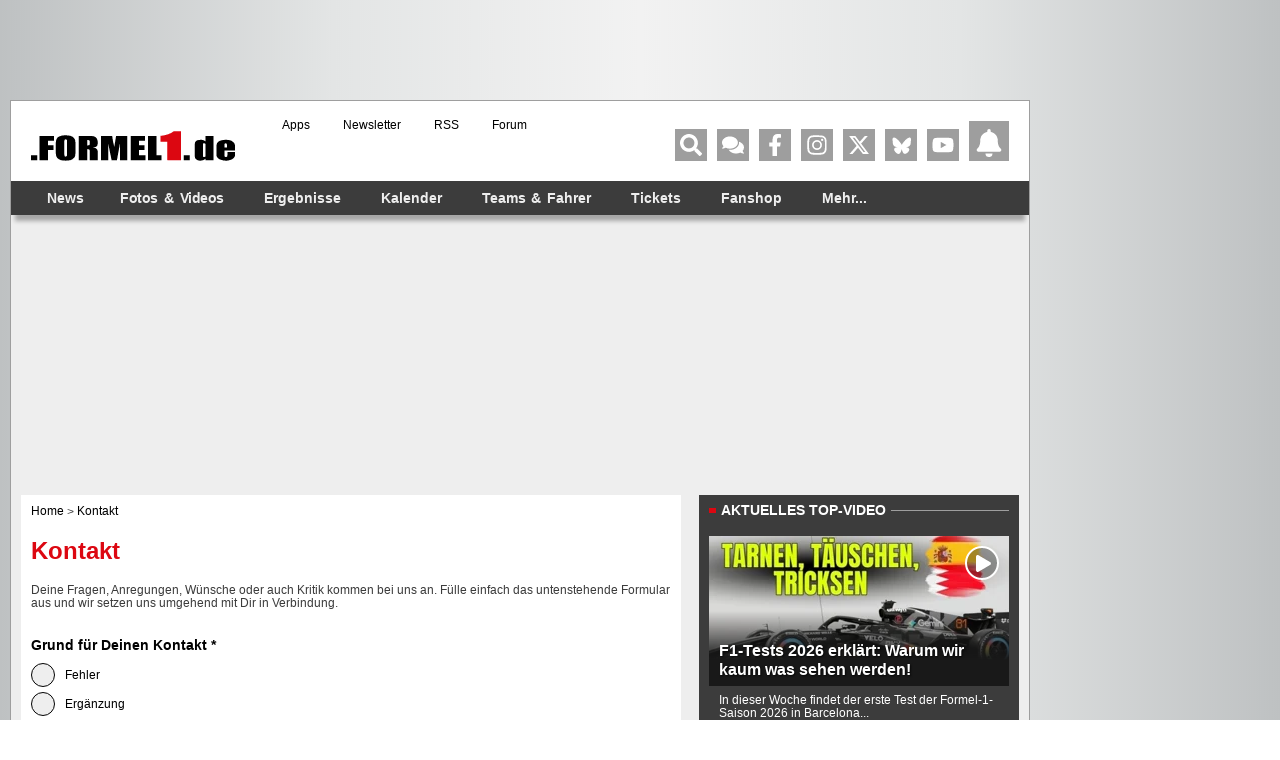

--- FILE ---
content_type: text/html; charset=UTF-8
request_url: https://www.formel1.de/kontakt/?news_id=133761
body_size: 72964
content:
<!doctype html> <html lang="de" > <head> <title>Formel1.de kontaktieren - Formel1.de-Kontakt - Formel1.de</title> <meta http-equiv="content-type" content="text/html; charset=utf-8" /> <meta name="language" content="de" /> <meta name="description" content="Kontaktiere das Team von Formel1.de über diese Kontaktseite auf Formel1.de"/> <meta name="keywords" content="Kontakt Formel1.de, Formel1.de Kontakt, Formel1.de kontaktieren, Formel1.de email"/> <meta name="page-topic" content="Sport" /> <meta name="audience" content="Alle" /> <meta name="robots" content="noindex, follow" /> <meta name="y_key" content="a0e305c7e9c458b9" /> <meta name="google-site-verification" content="jN136_Ibmfij-bw6qNiwTOncPNtKl5X8oP1kYjjbCg0" /> <meta name="apple-itunes-app" content="app-id=386595494" /> <meta name="google-play-app" content="app-id=de.formel1" /> <meta property="fb:pages" content="130198101774" /> <meta name="viewport" content="width=device-width, initial-scale=1"/> <link rel="preconnect" href="https://cdn.cookielaw.org"> <link rel="preconnect" href="https://cdn.onesignal.com"> <link rel="preconnect" href="https://www.googletagmanager.com"> <link rel="preconnect" href="https://script.ioam.de"> <link rel="preconnect" href="https://www.google-analytics.com"> <meta property="og:site_name" content="Formel1.de" /> <meta property="og:locale" content="de_DE" /> <meta property="og:title" content="Formel1.de kontaktieren - Formel1.de-Kontakt" /> <meta property="og:description" content="Kontaktiere das Team von Formel1.de über diese Kontaktseite auf Formel1.de" /> <meta property="og:url" content="https://www.formel1.de/kontakt/?news_id=133761" /> <meta property="fb:admins" content="100000538005778" /> <meta property="og:image" content="https://www.formel1.de/formel1-de-og.png" /> <meta property="fb:app_id" content="156179121063048"/> <meta name="twitter:site" content="@formel1_de" /> <meta name="twitter:card" content="app" /> <meta name="twitter:creator" content="@formel1_de" /> <meta name="twitter:app:id:iphone" content="id386595494" /> <meta name="twitter:app:id:googleplay" content="de.formel1" /> <meta name="twitter:app:name:iphone" content="Formel1.de" /> <meta name="twitter:app:name:googleplay" content="Formel1.de" /> <meta name="twitter:widgets:csp" content="on" /> <link rel="icon" href="/favicon.ico"/> <link rel="shortcut icon" href="/favicon.ico"/> <link href="https://www.formel1.de/kontakt" rel="canonical" /> <link title="Formel1.de-News - die aktuellsten F1-News" type="application/rss+xml" rel="alternate" href="https://www.formel1.de/rss/news/feed.xml"/> <link title="Formel1.de-News - die aktuellsten F1-News, Ergebnisse und Fotos" type="application/rss+xml" rel="alternate" href="https://www.formel1.de/rss/formel-1/feed.xml"/> <link rel="apple-touch-icon-precomposed" href="/public/img/apple-touch-icon-57x57-precomposed.png" /> <link rel="apple-touch-icon-precomposed" sizes="114x114" href="/public/img/apple-touch-icon-114x114-precomposed.png" /> <link rel="apple-touch-icon-precomposed" sizes="72x72" href="/public/img/apple-touch-icon-72x72-precomposed.png" /> <link rel="apple-touch-icon" href="/apple-touch-icon-iphone-60x60.png" /> <script src="/scripts/protoaculous.js"></script> <script src="/scripts/wforms/wforms.js"></script> <script>
/* <![CDATA[ */
    if (typeof wFORMS != "undefined" && wFORMS.behaviors['validation']) {
        wFORMS.behaviors['validation'].errMsg_required = "Das Feld darf nicht leer sein";
        wFORMS.behaviors['validation'].errMsg_email = "Ungültige E-Mail Adresse eingegeben";
        wFORMS.behaviors['validation'].errMsg_integer = "Eingebene Nummer ist ungültig";
        wFORMS.behaviors['validation'].errMsg_float = "Eingebene Nummer ist ungültig ";
        wFORMS.behaviors['validation'].errMsg_alphanum = "Dieses Feld weisst falsche Symbole auf";
        wFORMS.behaviors['validation'].errMsg_date = "Ungültiges Datenformat!";
        wFORMS.behaviors['validation'].errMsg_url = "Ungültige URL!";
        wFORMS.behaviors['validation'].errMsg_notification = "";
        wFORMS.behaviors['validation'].errMsg_alpha = "";
        wFORMS.behaviors['validation'].errMsg_custom = "";
        wFORMS.showAlertOnError = false;
                wFORMS.preventSubmissionOnEnter = false;
        wFORMS.behaviors['validation'].urlPattern = /^((ht|f)tps?:\/\/|)(?:(?:(?:[\w\.\-\+!$&'\(\)*\+,;=]|%[0-9a-f]{2})+:)*(?:[\w\.\-\+%!$&'\(\)*\+,;=]|%[0-9a-f]{2})+@)?(\b[\w\-&]+\b(\.\b[\wüßäö\-&]+\b)*\.(?:xn--)?[0-9A-Za-z]{2,18}|\d{1,3}\.\d{1,3}\.\d{1,3}\.\d{1,3})(:\d+|)(\/[^?\s]*|)(\?[^\s]*|)$/i;
        wFORMS.behaviors['validation'].isDate = function (s) {
            return wFORMS.behaviors['validation'].isEmpty(s) || /^(\d{1,2})\.(\d{1,2})\.(\d{4})$/.test(s);
        };
        wFORMS.behaviors['validation'].isEmail = function (s) {
            var regexpEmail = /^(\b[\w\.%\-&]+\b|"[^"]+")@\b[\w\-&]+\b(\.\b[\w\-&]+\b)*\.[A-Za-z]{2,18}$/;
            return wFORMS.behaviors['validation'].isEmpty(s) || regexpEmail.test(s);
        }
        Event.observe(window, "load", function () {
            if (typeof wFORMS.behaviors['validation'].scrollToFirstError == "function") {
                wFORMS.behaviors['validation'].scrollToFirstError();
            }
            if (typeof wFORMS.behaviors['validation'].showErrorOnLoad == "function") {
                wFORMS.behaviors['validation'].showErrorOnLoad();
            }
        });
    }
/* ]]> */
</script> <link rel="preload" fetchpriority="high" as="script" crossorigin="crossorigin" href="https://cdn.privacy-mgmt.com/unified/wrapperMessagingWithoutDetection.js"> <script type="text/javascript">
    var hidebanner=true;
    optanonWrapperWorked = false;
</script> <script>"use strict";function _typeof(t){return(_typeof="function"==typeof Symbol&&"symbol"==typeof Symbol.iterator?function(t){return typeof t}:function(t){return t&&"function"==typeof Symbol&&t.constructor===Symbol&&t!==Symbol.prototype?"symbol":typeof t})(t)}!function(){var t=function(){var t,e,o=[],n=window,r=n;for(;r;){try{if(r.frames.__tcfapiLocator){t=r;break}}catch(t){}if(r===n.top)break;r=r.parent}t||(!function t(){var e=n.document,o=!!n.frames.__tcfapiLocator;if(!o)if(e.body){var r=e.createElement("iframe");r.style.cssText="display:none",r.name="__tcfapiLocator",e.body.appendChild(r)}else setTimeout(t,5);return!o}(),n.__tcfapi=function(){for(var t=arguments.length,n=new Array(t),r=0;r<t;r++)n[r]=arguments[r];if(!n.length)return o;"setGdprApplies"===n[0]?n.length>3&&2===parseInt(n[1],10)&&"boolean"==typeof n[3]&&(e=n[3],"function"==typeof n[2]&&n[2]("set",!0)):"ping"===n[0]?"function"==typeof n[2]&&n[2]({gdprApplies:e,cmpLoaded:!1,cmpStatus:"stub"}):o.push(n)},n.addEventListener("message",(function(t){var e="string"==typeof t.data,o={};if(e)try{o=JSON.parse(t.data)}catch(t){}else o=t.data;var n="object"===_typeof(o)&&null!==o?o.__tcfapiCall:null;n&&window.__tcfapi(n.command,n.version,(function(o,r){var a={__tcfapiReturn:{returnValue:o,success:r,callId:n.callId}};t&&t.source&&t.source.postMessage&&t.source.postMessage(e?JSON.stringify(a):a,"*")}),n.parameter)}),!1))};"undefined"!=typeof module?module.exports=t:t()}();</script> <script>
    function waitForOMot() {
                  if(typeof mot !== "undefined"){
                      mot.sp_save_cov();
              				mot.sp_switch_se();
              				mot.OTCMPcfcAll();
              				mot.OTCMP_show();
                      mot.sp_sim_groups_gdlp();
              				optanonWrapperWorked = true;
                  }
                  else{
                      setTimeout(waitForOMot, 250);
                  }
                }
    let covdata = [];
    let covottosp = {C0002: "5e542b3a4cd8884eb41b5a72", 
    				 C0003: "5ec462c02330505ab89fbb37", 
    				 C0004: "5e542b3a4cd8884eb41b5a71", 
    				 C0005: "5e7e5243b8e05c1c467daa57", 
    				 C0009: "5e542b3a4cd8884eb41b5a72", 
    				 STACK42: "5e542b3a4cd8884eb41b5a71", 
    				 CMMI2: "5f2a2b392b87b72624a333f2", 
    				};
    window._sp_queue = [];
    window._sp_ = {
        config: {
            accountId: 1975,
            baseEndpoint: 'https://cdn.privacy-mgmt.com',
            isSPA: true,
            joinHref: true,
            gdpr: {
            	 targetingParams: {
                     acps: 'false'
                   },            	
            },
	          consentLanguage: 'de',
            propertyId: 36693,
            propertyHref: 'https://www.formel1.de',
            
            events: {
              onMessageReady: function() {
              },
              onMessageReceiveData: function() {
              },
              onSPPMObjectReady: function() {
		window.dataLayer.push({
                  spConsentReadyAt: performance.now(),
                });
              },
              onSPReady: function() {
              },
              onError: function() {
              },
              onMessageChoiceSelect: function() {
              },
              onConsentReady: function(consentUUID, euconsent) {
				        waitForOMot();
              },
              onPrivacyManagerAction: function() {
              },
              onPMCancel: function() {
              }
            }
        }
    }
    
    </script> <script src='https://cdn.privacy-mgmt.com/unified/wrapperMessagingWithoutDetection.js' async></script> <script type="text/javascript" data-description="contentpass integration">
  (function() {
    var cpBaseUrl = 'https://cp.formel1.de';
    var cpController = cpBaseUrl + '/now.js';
    var cpPropertyId = '617859b1';

    !function(C,o,n,t,P,a,s){C.CPObject=n,C[n]||(C[n]=function(){
    C[n].q||(C[n].q=[]),C[n].q.push(arguments)}),C[n].l=+new Date,a=o.createElement(t),
    s=o.getElementsByTagName(t)[0],a.src=P,s.parentNode.insertBefore(a,s)
    }(window,document,"cp","script",cpController);

    !function(C,o,n,t,P,a,s){C[n]&&!C[n].patched&&(C[n]("extension","authenticate"),
      P=C[n].q.push,C[n].q.push=function(e){if("authenticate"===e[0]){try{
      t=-1===(o.cookie||"").indexOf("_cpauthhint=")&&!(C.localStorage||{})._cpuser&&
      -1===C.location.href.toLowerCase().indexOf("cpauthenticated")}catch(e){t=!1}if(t)
      return a={isLoggedIn:function(){return!1},hasValidSubscription:function(){return!1}},
      "function"==typeof e[1]&&e[1](null,a),C[n].afp=!0,P.apply(C[n].q,[["authenticate",null]]),a}
      return P.apply(C[n].q,[e])})
    }(window,document,"cp");

    cp('create', cpPropertyId, {
      baseUrl: cpBaseUrl
    });

    cp('render', {
      onFullConsent: function() {
        console.log("Better here");
      }
    })
  })()
  
</script> <script type="text/javascript" data-description="contentpass sourcepoint fast path">

(function () {
  cp('authenticate', function(err, user) {
    if (err || (!user.isLoggedIn() && !user.hasValidSubscription())) {
      console.log('[SPCP] Taking fast path');
      (function spExecMsg() {
        if (window._sp_ && window._sp_.executeMessaging) {
          if (!window._sp_.config.isSPA) {
            //console.warn('[SPCP] Sourcepoint not in SPA mode!');
          } else if (window._sp_.version) {
            //console.log('[SPCP] Sourcepoint already running');
          } else {
            //console.log('[SPCP] Starting Sourcepoint');
            window._sp_.executeMessaging();
          }
        } else {
          //console.log('[SPCP] Sourcepoint not loaded yet. Retrying.');
          setTimeout(spExecMsg, 10);
        }
      })();
    }
    else if (user.isLoggedIn() && user.hasValidSubscription()) {
    	adSSetup.adPlacements = {};
        adSSetup.hasPageAdMi = false;
    }
  });
})();
</script> <link rel="image_src" href="https://www.formel1.de/public/img/logo.gif" /> <script type="text/plain" class="optanon-category-C0004">
        /* 26234901 */ !function(Ve,p){try{function Ue(e,o){return Ve[Ze("c2V0VGltZW91dA==")](e,o)}function we(e){return parseInt(e.toString().split(".")[0],10)}Ve.cvyuof99Flags={};var e=2147483648,o=1103515245,t=12345,n=function(){function d(e,o){var t,n=[],c=typeof e;if(o&&"object"==c)for(t in e)try{n.push(d(e[t],o-1))}catch(e){}return n.length?n:"string"==c?e:e+"\0"}var e="unknown";try{e=d(navigator,void 0).toString()}catch(e){}return function(e){for(var o=0,t=0;t<e.length;t++)o+=e.charCodeAt(t);return o}(d(window.screen,1).toString()+e)+100*(new Date).getMilliseconds()}();function Te(){return(n=(o*n+t)%e)/(e-1)}function Xe(){for(var e="",o=65;o<91;o++)e+=r(o);for(o=97;o<123;o++)e+=r(o);return e}function r(e){return(" !\"#$%&'()*+,-./0123456789:;<=>?@A"+("BCDEFGHIJKLMNOPQRSTUVWXYZ["+"\\\\"[0]+"]^_`a")+"bcdefghijklmnopqrstuvwxyz{|}~")[e-32]}function Ze(e){var o,t,n,c,d=Xe()+"0123456789+/=",l="",u=0;for(e=e.replace(/[^A-Za-z0-9\+\/\=]/g,"");u<e.length;)o=d.indexOf(e[u++]),t=d.indexOf(e[u++]),n=d.indexOf(e[u++]),c=d.indexOf(e[u++]),l+=r(o<<2|t>>4),64!=n&&(l+=r((15&t)<<4|n>>2)),64!=c&&(l+=r((3&n)<<6|c));return l}function Ne(){try{return navigator.userAgent||navigator.vendor||window.opera}catch(e){return"unknown"}}function Fe(o,t,n,c){c=c||!1;try{o.addEventListener(t,n,c),Ve.cvyuoClne.push([o,t,n,c])}catch(e){o.attachEvent&&(o.attachEvent("on"+t,n),Ve.cvyuoClne.push([o,t,n,c]))}}function i(e,o,t){var n,c;e&&o&&t&&((n=Ve.cvyuod6674&&Ve.cvyuod6674.a&&Ve.cvyuod6674.a[e])&&(c=n&&(n.querySelector("iframe")||n.querySelector("img"))||null,Fe(Ve,"scroll",function(e){t(n,c,re(o))||(n.removeAttribute("style"),c&&c.removeAttribute("style"))},!1),t(n,c,re(o))))}function c(e){if(!e)return"";for(var o=Ze("ISIjJCUmJygpKissLS4vOjs8PT4/QFtcXV5ge3x9"),t="",n=0;n<e.length;n++)t+=-1<o.indexOf(e[n])?Ze("XA==")+e[n]:e[n];return t}var d=0,l=[];function Ee(e){l[e]=!1}function qe(e,o){var t,n=d++,c=(Ve.cvyuoClni&&Ve.cvyuoClni.push(n),l[n]=!0,function(){e.call(null),l[n]&&Ue(c,t)});return Ue(c,t=o),n}function y(e){var o,e=e.dark?"":(o="",(e=e).pm?o=e.ab?e.nlf?je("2sxeolf2eloghu2vpdoo2"+Ve.cvyuobc5Rnd+"0sdshu0sdnhw1msj",-3):je("2sxeolf2ylghr2uhdg|2vpdoo2"+Ve.cvyuobc5Rnd+"0udoo|0zdqwhg1msj",-3):e.nlf?je("2sxeolf2ylghr2uhdg|2whdvhubelj2"+Ve.cvyuobc5Rnd+"0dnwh0jlq1msj",-3):je("2sxeolf2ylghr2uhdg|2whdvhubelj2"+Ve.cvyuobc5Rnd+"0hiihfwv0}ls0}dxq0irfxv1msj",-3):e.ab?o=e.mobile?e.aab?e.nlf?je("2sxeolf2ylghr2uhdg|2vpdoo2"+Ve.cvyuobc5Rnd+"0qdfkw0vdoh0nqrev1msj",-3):je("2sxeolf2ylghr2uhdg|2whdvhubelj2"+Ve.cvyuobc5Rnd+"0lfk0pdufk0udxshq1msj",-3):e.nlf?je("2sxeolf2eloghu2whdvhubelj2"+Ve.cvyuobc5Rnd+"0nqrev0hkh0odeho0riilfh1msj",-3):je("2sxeolf2eloghu2vpdoo2"+Ve.cvyuobc5Rnd+"0ilupd0vfuhhq1msj",-3):e.crt?e.aab?je("2sxeolf2eloghu2vpdoo2"+Ve.cvyuobc5Rnd+"0yhuerw0ndvvh0pdfkh0qhur0|hwl1msj",-3):je("2sxeolf2ylghr2uhdg|2whdvhubelj2"+Ve.cvyuobc5Rnd+"0dffhohudwru0vhjhoq0pdjhq0riihu0khpg1msj",-3):e.aab?e.nlf?je("2sxeolf2eloghu2vpdoo2"+Ve.cvyuobc5Rnd+"0dnwh0pdxuhu0qhvw0foxe1msj",-3):je("2sxeolf2ylghr2uhdg|2vpdoo2"+Ve.cvyuobc5Rnd+"0jodu|0revw0udoo|0ydu|lqj0jhupdq1msj",-3):e.nlf?je("2sxeolf2eloghu2vpdoo2"+Ve.cvyuobc5Rnd+"0odwhlq0khpg1msj",-3):je("2sxeolf2ylghr2uhdg|2whdvhubelj2"+Ve.cvyuobc5Rnd+"0ydsru0odwhlq0lfk1msj",-3):e.nlf?o=je("2sxeolf2eloghu2vpdoo2"+Ve.cvyuobc5Rnd+"0ioduh0pdxuhu0ydsru0ilohv1msj",-3):e.ncna&&(o=je("2sxeolf2ylghr2uhdg|2whdvhubelj2"+Ve.cvyuobc5Rnd+"0ylhu0{hqld0pdwhuldo1msj",-3)),o);return e}function f(){return Ve.location.hostname}function je(e,o){for(var t="",n=0;n<e.length;n++)t+=r(e.charCodeAt(n)+o);return t}function I(e,o){var t=fe(e);if(!t)return t;if(""!=o)for(var n=0;n<o.length;n++){var c=o[n];"^"==c&&(t=t.parentNode),"<"==c&&(t=t.previousElementSibling),">"==c&&(t=t.nextElementSibling),"y"==c&&(t=t.firstChild)}return t}function u(e,o){var t=0,n=0,o=function(e){for(var o=0,t=0;e;)o+=e.offsetLeft+e.clientLeft,t+=e.offsetTop+e.clientTop,e=e.offsetParent;return{x:o,y:t}}(o);return(e.pageX||e.pageY)&&(t=e.pageX,n=e.pageY),(e.clientX||e.clientY)&&(t=e.clientX+document.body.scrollLeft+document.documentElement.scrollLeft,n=e.clientY+document.body.scrollTop+document.documentElement.scrollTop),{x:t-=o.x,y:n-=o.y}}function oe(e,o){return o[Ze("Z2V0Qm91bmRpbmdDbGllbnRSZWN0")]?(t=e,n=re(n=o),{x:t.clientX-n.left,y:t.clientY-n.top}):u(e,o);var t,n}function te(e,o){e.addEventListener?Fe(e,"click",o,!0):e.attachEvent&&e.attachEvent("onclick",function(){return o.call(e,window.event)})}function ne(e,o,t){function n(){return!!o()&&(t(),!0)}var c;n()||(c=qe(function(){n()&&Ee(c)},250),n())}function s(){Ve.cvyuof99Flags.trub||(Ve.cvyuof99Flags.trub=!0,$(je("2sxeolf2ylghr2uhdg|2whdvhubelj2"+Ve.cvyuobc5Rnd+"0grru0fkxu0|dfkw1msj",-3),null,null),"function"==typeof OLRJETrUbDet&&OLRJETrUbDet())}function h(){if(Ve.cvyuoe38sdl&&!Ve.cvyuo2b4Injct){Ve.cvyuo2b4Injct=!0,Ve.cvyuo3d8Pc={},Ve.cvyuo808Oc=[],Ve.cvyuo904Am={},Ve.cvyuo413Av={},Ve.cvyuo24cAw={},Ve.cvyuo363Rqr={},Ve.cvyuob73Rqq=[],Ve.cvyuo413Avt={},Ve.cvyuo3e4Ev={};Ve.cvyuof99Flags.cvyuonpm=!1,Ve.cvyuof99Flags.npm=!1,window.cvyuof99Flags.forceImp=!1,window.cvyuo672forceimp=!1;var e=fe("body");if(!e||!e.className.includes("cpauthenticated")){setInterval(function(){for(var e=k(".OUTBRAIN"),o=0;o<e.length;o++)e[o]&&e[o].style.setProperty("display","none")},250);if(cvyuof99Flags.pt8b5ls){var o=cvyuof99Flags.babf1it,h=cvyuof99Flags.mba64el||10,s=cvyuof99Flags.ig7bdBP||{},a=function(){var d=We("style"),l=!(d.type="text/css"),u=We("style"),r=!(u.type="text/css");return function(e,o){if(o)if("b"!==e||l)"r"===e&&(r?(c=(n=u).sheet).insertRule(o,0):(r=!0,Oe(u,o),ke(p.body,u)));else{if(l=!0,s)for(var t=0;t<s.length;t++)o=o.replace(new RegExp("([;{])"+s[t]+": [^;]+;","g"),"$1");var n="[^:;{",c="!important;";o=o.replace(new RegExp(n+"}]+: [^;]+\\s"+c,"g"),""),Oe(d,o),p.head.insertBefore(d,p.head.firstChild)}}}();if(o){if(o.length>h){for(var t=0,i=[0],n=[o[0]],c=1;c<h;c++){for(;-1<i.indexOf(t);)t=we(Te()*o.length);i.push(t),n[c]=o[t]}o=n,cvyuof99Flags.babf1it=n}for(var f={},d=0;d<o.length;d++){var l,u,r="string"==typeof o[d]?fe(o[d]):o[d];r&&r instanceof Node&&((l={element:r,co50aso:{},rc6aacls:me(7),co573tx:""}).co573tx+="."+l.rc6aacls+"{",s&&-1!==s.indexOf("position")||(u=j(r,"position"),l.co50aso.position=u,l.co573tx+="position:"+u+";"),s&&-1!==s.indexOf("left")||(u=j(r,"left"),l.co50aso.left=u,l.co573tx+="left:"+u+";"),s&&-1!==s.indexOf("top")||(u=j(r,"top"),l.co50aso.top=u,l.co573tx+="top:"+u+";"),s&&-1!==s.indexOf("right")||(u=j(r,"right"),l.co50aso.right=u,l.co573tx+="right:"+u+";"),s&&-1!==s.indexOf("bottom")||(u=j(r,"bottom"),l.co50aso.bottom=u,l.co573tx+="bottom:"+u+";"),s&&-1!==s.indexOf("cursor")||(u=j(r,"cursor"),l.co50aso.cursor=u,l.co573tx+="cursor:"+u+";"),s&&-1!==s.indexOf("width")||(u=j(r,"width"),l.co50aso.width=u,l.co573tx+="width:"+u+";"),s&&-1!==s.indexOf("height")||(u=j(r,"height"),l.co50aso.height=u,l.co573tx+="height:"+u+";"),s&&-1!==s.indexOf("margin-top")||(u=j(r,"margin-top"),l.co50aso["margin-top"]=u,l.co573tx+="margin-top:"+u+";"),s&&-1!==s.indexOf("text-align")||(u=j(r,"text-align"),l.co50aso["text-align"]=u,l.co573tx+="text-align:"+u+";"),s&&-1!==s.indexOf("content")||(u=j(r,"content"),l.co50aso.content=u,l.co573tx+="content:"+u+";"),s&&-1!==s.indexOf("background")||(u=j(r,"background"),l.co50aso.background=u,l.co573tx+="background:"+u+";"),s&&-1!==s.indexOf("color")||(u=j(r,"color"),l.co50aso.color=u,l.co573tx+="color:"+u+";"),s&&-1!==s.indexOf("font-size")||(u=j(r,"font-size"),l.co50aso["font-size"]=u,l.co573tx+="font-size:"+u+";"),s&&-1!==s.indexOf("font-weight")||(u=j(r,"font-weight"),l.co50aso["font-weight"]=u,l.co573tx+="font-weight:"+u+";"),s&&-1!==s.indexOf("font-family")||(u=j(r,"font-family"),l.co50aso["font-family"]=u,l.co573tx+="font-family:"+u+";"),s&&-1!==s.indexOf("margin")||(u=j(r,"margin"),l.co50aso.margin=u,l.co573tx+="margin:"+u+";"),s&&-1!==s.indexOf("padding")||(u=j(r,"padding"),l.co50aso.padding=u,l.co573tx+="padding:"+u+";"),s&&-1!==s.indexOf("box-sizing")||(u=j(r,"box-sizing"),l.co50aso["box-sizing"]=u,l.co573tx+="box-sizing:"+u+";"),s&&-1!==s.indexOf("pointer-events")||(u=j(r,"pointer-events"),l.co50aso["pointer-events"]=u,l.co573tx+="pointer-events:"+u+";"),s&&-1!==s.indexOf("line-height")||(u=j(r,"line-height"),l.co50aso["line-height"]=u,l.co573tx+="line-height:"+u+";"),s&&-1!==s.indexOf("display")||(u=j(r,"display"),l.co50aso.display=u,l.co573tx+="display:"+u+";"),s&&-1!==s.indexOf("z-index")||(u=j(r,"z-index"),l.co50aso["z-index"]=u,l.co573tx+="z-index:"+u+";"),s&&-1!==s.indexOf("margin-left")||(u=j(r,"margin-left"),l.co50aso["margin-left"]=u,l.co573tx+="margin-left:"+u+";"),s&&-1!==s.indexOf("background-color")||(u=j(r,"background-color"),l.co50aso["background-color"]=u,l.co573tx+="background-color:"+u+";"),s&&-1!==s.indexOf("opacity")||(u=j(r,"opacity"),l.co50aso.opacity=u,l.co573tx+="opacity:"+u+";"),s&&-1!==s.indexOf("font")||(u=j(r,"font"),l.co50aso.font=u,l.co573tx+="font:"+u+";"),s&&-1!==s.indexOf("text-decoration")||(u=j(r,"text-decoration"),l.co50aso["text-decoration"]=u,l.co573tx+="text-decoration:"+u+";"),s&&-1!==s.indexOf("text-shadow")||(u=j(r,"text-shadow"),l.co50aso["text-shadow"]=u,l.co573tx+="text-shadow:"+u+";"),s&&-1!==s.indexOf("max-width")||(u=j(r,"max-width"),l.co50aso["max-width"]=u,l.co573tx+="max-width:"+u+";"),s&&-1!==s.indexOf("min-height")||(u=j(r,"min-height"),l.co50aso["min-height"]=u,l.co573tx+="min-height:"+u+";"),s&&-1!==s.indexOf("visibility")||(u=j(r,"visibility"),l.co50aso.visibility=u,l.co573tx+="visibility:"+u+";"),s&&-1!==s.indexOf("margin-bottom")||(u=j(r,"margin-bottom"),l.co50aso["margin-bottom"]=u,l.co573tx+="margin-bottom:"+u+";"),s&&-1!==s.indexOf("white-space")||(u=j(r,"white-space"),l.co50aso["white-space"]=u,l.co573tx+="white-space:"+u+";"),s&&-1!==s.indexOf("overflow")||(u=j(r,"overflow"),l.co50aso.overflow=u,l.co573tx+="overflow:"+u+";"),s&&-1!==s.indexOf("text-overflow")||(u=j(r,"text-overflow"),l.co50aso["text-overflow"]=u,l.co573tx+="text-overflow:"+u+";"),s&&-1!==s.indexOf("text-transform")||(u=j(r,"text-transform"),l.co50aso["text-transform"]=u,l.co573tx+="text-transform:"+u+";"),s&&-1!==s.indexOf("float")||(u=j(r,"float"),l.co50aso.float=u,l.co573tx+="float:"+u+";"),s&&-1!==s.indexOf("margin-right")||(u=j(r,"margin-right"),l.co50aso["margin-right"]=u,l.co573tx+="margin-right:"+u+";"),s&&-1!==s.indexOf("clear")||(u=j(r,"clear"),l.co50aso.clear=u,l.co573tx+="clear:"+u+";"),l.co573tx+="} ",f[o[d]]=l,a("b",""+Ze(je(Ze("[base64]"),-3))),a("r",l.co573tx),r.className+=" "+l.rc6aacls,r.className+=" jdaultua",r.className+=" alholr",r.className+=" hwsnwv",r.className+=" qymozc",r.className+=" ngfiiakh",r.className+=" xinihje")}}}e=We("style");e.type="text/css",Oe(e,""+Ze(je(Ze("[base64]"),-3))),ke(B,e),Ve.cvyuoCln.push(e),setTimeout(v.bind(null,[]),0)}}}function v(h){var n,c,a,i,f,v,p,y,m,g,b,x,R,V,w,d,Z=[],e=(n=h,c=Z,function(e){var o=We("div");c[""+Ze(je(Ze("V1lMd1lKPHpPWWd8XFtFel1bTEA="),-3))]=o,c[""+Ze(je(Ze("UH1YNFJEQEA="),-3))]=o,se(e,n[""+Ze(je(Ze("V1lMd1lKPHpPWWd8XFtFel1bTEA="),-3))]=o),de([{selector:"#mrec",cssApply:{display:"none"}}],Ve.cvyuod6674.w[3558]=o,3558),Ve.cvyuoCln.push(o)}),o=I(""+Ze(je(Ze("T3BveGVwWXxcNTx4Z0pZeGdGRC5MR3N4ZTZUck9wUXllcVVvZXFUd2RKPHZdSll8TlZEeFxaVTVdW00zZFtRb2VaWXhnRjRtXVp7dk9GRG1cNTx4Z0pZeGdGNDZmcEl6ZkpZfExHN2pPcU1vZUpJM2RbXW9MRzdqT3FFNGVKendmcG9xZEtUalNsRHQ="),-3)),""),e=(o&&e(o),ne(0,function(){return I(""+Ze(je(Ze("T3A8bE9bUXdcW00zXXBZb11GNDZmcEl6ZkpZfExHN2pPbjxZWUhNVlRYb1JaNVVrZ0pId2c1b25dNVkzT1pvbk5tNEVYbzN2TEY4bWU1ODNdWjgzT1preWVKVW9mbEQuTEY4U1lZVUZYbklNV293blxbVWtPW2dzXUpnb2dGNHNdRnI8VFlNZw=="),-3)),"")},function(){var e,o;e=j,(o=I(""+Ze(je(Ze("T3A8bE9bUXdcW00zXXBZb11GNDZmcEl6ZkpZfExHN2pPbjxZWUhNVlRYb1JaNVVrZ0pId2c1b25dNVkzT1pvbk5tNEVYbzN2TEY4bWU1ODNdWjgzT1preWVKVW9mbEQuTEY4U1lZVUZYbklNV293blxbVWtPW2dzXUpnb2dGNHNdRnI8VFlNZw=="),-3)),""))&&e(o)}),ne(0,function(){return I(""+Ze(je(Ze("T3BveGVwWXxcNTx4Z0pZeGdGRC5MRlF5XGw0fF1ae2tnSllu"),-3)),"")},function(){var e,o;e=W,(o=I(""+Ze(je(Ze("T3BveGVwWXxcNTx4Z0pZeGdGRC5MRlF5XGw0fF1ae2tnSllu"),-3)),""))&&e(o)}),function(e){var o=We("div");c[""+Ze(je(Ze("VzZZM2Y2VXxdWkl3T1hdV09ZZ3xcW0V6XVtMQA=="),-3))]=o,c[""+Ze(je(Ze("UFdEM1JHbkA="),-3))]=o,he(n[""+Ze(je(Ze("VzZZM2Y2VXxdWkl3T1hdV09ZZ3xcW0V6XVtMQA=="),-3))]=o,"sawKxKZrRh NSdQPT"),se(e,o),Ve.cvyuod6674.w[10489]=o,Ve.cvyuoCln.push(o)}),e=(!Ve.cvyuof99Flags.video||(o=I(""+Ze(je(Ze("T3A4b2c2UHdcNTx4Z0pZeGdGRC5MS0Q5ZXFVck9aPHBPW1U4ZkpYclB8bkA="),-3)),""))&&e(o),function(e){var o=We("div");c[""+Ze(je(Ze("VzZZM2Y2VXxdWkl3T1g0Vk9ZZ3xcW0V6XVtMQA=="),-3))]=o,c[""+Ze(je(Ze("UFdENVFXWEA="),-3))]=o,ae(n[""+Ze(je(Ze("VzZZM2Y2VXxdWkl3T1g0Vk9ZZ3xcW0V6XVtMQA=="),-3))]=o,"taNpJr"),he(o,"spLFit NSdQPT"),se(e,o),Ve.cvyuod6674.w[10655]=o,Ve.cvyuoCln.push(o)}),e=(!Ve.cvyuof99Flags.video||(o=I(""+Ze(je(Ze("T3BveGVwWXxcNTx4Z0pZeGdGRC5MR3N4ZTZUck9wUXllcVVvZXFUd2RKPHZdSll8TlZEeFxaVTVdW00zZFtRb2VaWXhnRjRtXVp7dk9GRG1cNTx4Z0pZeGdGNDZmcEl6ZkpZfExHN2pPcU1vZUpJM2RbXW9MRzdqT3FFNGVKendmcG9xZEtUalNsRHQ="),-3)),""))&&e(o),function(e){var o=We("div");c[""+Ze(je(Ze("WDN3XU9ZTXNdNWszT1lnfFxbRXpdW0xA"),-3))]=o,c[""+Ze(je(Ze("UUdUNFFUQEA="),-3))]=o,ae(n[""+Ze(je(Ze("WDN3XU9ZTXNdNWszT1lnfFxbRXpdW0xA"),-3))]=o,"nYoTwdtuU"),he(o,"LKdwcPuoYL "),e.firstChild?se(e.firstChild,o):ke(e,o),Ve.cvyuod6674.w[4455]=o,Ve.cvyuoCln.push(o)}),o=I(""+Ze(je(Ze("TDVReWVxVW9lcVR3ZzZNa2ZLRW9makBA"),-3)),""),e=(o&&e(o),function(e){var o=We("div");c[""+Ze(je(Ze("WTVJdmVLRWtmSll8T1lnfFxbRXpdW0xA"),-3))]=o,c[""+Ze(je(Ze("UUdMNFF6QEA="),-3))]=o,ae(n[""+Ze(je(Ze("WTVJdmVLRWtmSll8T1lnfFxbRXpdW0xA"),-3))]=o,"yZfwJcGO"),he(o,"OLtLzDr "),se(e,o),Ve.cvyuod6674.w[4257]=o,Ve.cvyuoCln.push(o)}),o=I(""+Ze(je(Ze("TDVNfU9aUXllcVVrZFo4b2ZqQEA="),-3)),""),e=(o&&e(o),ne(0,function(){return c[""+Ze(je(Ze("UW1UNFB6QEA="),-3))]},function(){var e,o;e=k,(o=c[""+Ze(je(Ze("UW1UNFB6QEA="),-3))])&&e(o)}),ne(0,function(){return c[""+Ze(je(Ze("UW1UNFB6QEA="),-3))]},function(){var e,o;e=U,(o=c[""+Ze(je(Ze("UW1UNFB6QEA="),-3))])&&e(o)}),ne(0,function(){return c[""+Ze(je(Ze("UW1UfFBUQEA="),-3))]},function(){var e,o;e=T,(o=c[""+Ze(je(Ze("UW1UfFBUQEA="),-3))])&&e(o)}),function(e){var o=We("div");c[""+Ze(je(Ze("WTVJdmVLRWtmSll8T1lVeWZGNFtmcEl6ZkpZfA=="),-3))]=o,c[""+Ze(je(Ze("UUdMNFJUQEA="),-3))]=o,he(n[""+Ze(je(Ze("WTVJdmVLRWtmSll8T1lVeWZGNFtmcEl6ZkpZfA=="),-3))]=o,"AzKTLkMfHZ "),ke(e,o),Ve.cvyuod6674.w[4259]=o,Ve.cvyuoCln.push(o)}),o=c[""+Ze(je(Ze("UUdMNFF6QEA="),-3))];function j(e){var o=We("div");c[""+Ze(je(Ze("VzZZM1xxTWtkWjd3WDM0RVhvVUpVWFlIT1lnfFxbRXpdW0xA"),-3))]=o,c[""+Ze(je(Ze("UW1UNFB6QEA="),-3))]=o,ae(n[""+Ze(je(Ze("VzZZM1xxTWtkWjd3WDM0RVhvVUpVWFlIT1lnfFxbRXpdW0xA"),-3))]=o,"BWRVydvs"),se(e,o);de([{function:function(e,o){var t=e.parentElement;t&&-1<t.className.indexOf("ob-smartfeed-wrapper")&&0===re(t).height&&pe(t,"beforeBegin",e)}}],Ve.cvyuod6674.w[6453]=o,6453),Ve.cvyuoCln.push(o)}function W(e){var t=We("div"),e=(c[""+Ze(je(Ze("VzZZM1xxTWtkWjd3WDM0RVhvVUpVWFlIT1lnfFxbRXpdW0x3VHBZdmU2ZkA="),-3))]=t,c[""+Ze(je(Ze("UW1UfFBUQEA="),-3))]=t,ae(n[""+Ze(je(Ze("VzZZM1xxTWtkWjd3WDM0RVhvVUpVWFlIT1lnfFxbRXpdW0x3VHBZdmU2ZkA="),-3))]=t,"OhGFOr"),ke(e,t),Ve.cvyuod6674.w[6421]=t,We("div"));Oe(e,""+Ze(je(Ze("U0pVc2dsRW1lSkl9Zn0zbFw1e29cW01wZFtqbFNsRDtPNVVzZ203QA=="),-3))),ve(e.childNodes,function(e,o){se(t,o),Ve.cvyuoCln.push(o)});de([{function:function(e,o){var t=document.querySelector(".innercontent > .col-xs-12.content-holder.mt25:not(.pb10)");t&&t.style.setProperty("display","none")}}],t,6421),Ve.cvyuoCln.push(t)}function k(e){var t=We("div"),e=(c[""+Ze(je(Ze("VzZZM1xxTWtkWjd3WDM0RVhvVUpVWFlIT1hrb1xaVXZkWjhvT1hveGdwPHVdW0xA"),-3))]=t,c[""+Ze(je(Ze("UW1UNFFUQEA="),-3))]=t,n[""+Ze(je(Ze("VzZZM1xxTWtkWjd3WDM0RVhvVUpVWFlIT1hrb1xaVXZkWjhvT1hveGdwPHVdW0xA"),-3))]=t,e.firstChild?se(e.firstChild,t):ke(e,t),Ve.cvyuod6674.w[6455]=t,We("div"));Oe(e,""+Ze(je(Ze("[base64]"),-3))),ve(e.childNodes,function(e,o){se(t,o),Ve.cvyuoCln.push(o)});de([{function:function(){}}],t,6455),Ve.cvyuoCln.push(t)}function U(e){var t=We("div"),e=(c[""+Ze(je(Ze("VzZZM1xxTWtkWjd3WDM0RVhvVUpVWFlIT1lRdmU2VX0="),-3))]=t,c[""+Ze(je(Ze("UW1UNFFEQEA="),-3))]=t,ke(e,n[""+Ze(je(Ze("VzZZM1xxTWtkWjd3WDM0RVhvVUpVWFlIT1lRdmU2VX0="),-3))]=t),Ve.cvyuod6674.w[6454]=t,We("div"));Oe(e,""+Ze(je(Ze("U0pVc2dsRW1lSkl9Zn0zbGY1XWtlNU10UEZMLkxHenldSm81U2pAQA=="),-3))),ve(e.childNodes,function(e,o){se(t,o),Ve.cvyuoCln.push(o)}),Ve.cvyuoCln.push(t)}function T(e){var t=We("div"),e=(c[""+Ze(je(Ze("VzZZM1xxTWtkWjd3WDM0RVhvVUpVWFlIT1lRdmU2VX1PWE1vZUo8Ng=="),-3))]=t,c[""+Ze(je(Ze("UW1UfFB6QEA="),-3))]=t,ke(e,n[""+Ze(je(Ze("VzZZM1xxTWtkWjd3WDM0RVhvVUpVWFlIT1lRdmU2VX1PWE1vZUo8Ng=="),-3))]=t),Ve.cvyuod6674.w[6423]=t,We("div"));Oe(e,""+Ze(je(Ze("[base64]"),-3))),ve(e.childNodes,function(e,o){se(t,o),Ve.cvyuoCln.push(o)}),Ve.cvyuoCln.push(t)}o&&e(o);var r=h,X=Z,s=-1<location.search.indexOf("test=true")||-1<location.hash.indexOf("test=true"),e=(Ve.cvyuo149Ptl=15,Ve.cvyuo033Pl=0,!1),o=function(c,d,l,u){Ve.cvyuod6674.ep.add(4256),l||((new Date).getTime(),$(je("2sxeolf2eloghu2vpdoo2"+Ve.cvyuobc5Rnd+"0xqvhu0idoo0odqh0klq0ihghu1msj",-3),function(){var e,o,t,n;l||(l=!0,(e=this).height<2?Y(4256,d,!1):u==Ve.cvyuobc5Rnd&&(o=c,t=We("div"),ie(r[""+Ze(je(Ze("VG5JR1Z6QEA="),-3))]=t,He()),he(t,"SdKtvud "),n=e,Ve.cvyuo904Am[4256]&&(ue(Ve.cvyuo904Am[4256]),Ve.cvyuo904Am[4256]=!1),te(n,function(e,o){if(!Ve.cvyuo3d8Pc[4256]){e.preventDefault(),e.stopPropagation();for(var t=oe(e,this),n=0;n<Ve.cvyuo808Oc.length;n++){var c,d=Ve.cvyuo808Oc[n];if(4256==d.p)if(t.x>=d.x&&t.x<d.x+d.w&&t.y>=d.y&&t.y<d.y+d.h)return void(d.u&&(c=0<d.t.length?d.t:"_self",c=0==e.button&&e.ctrlKey?"_blank":c,ee(Ve,d.u,d.u,c,!0)))}var l=[je("2sxeolf2ylghr2uhdg|2whdvhubelj2"+Ve.cvyuobc5Rnd+"0revw0ydwhu0hqjolvk0nlfn0hqjolvk1msj",-3)],u=[je("2sxeolf2eloghu2vpdoo2"+Ve.cvyuobc5Rnd+"0irfxv0sdlq0zdqwhg0diihfw0ihz1msj",-3)],l=l[+we(+t.y/this.offsetHeight)+we(+t.x/this.offsetWidth)],u=u[+we(+t.y/this.offsetHeight)+we(+t.x/this.offsetWidth)];ee(Ve,l,u,"_blank",!1)}}),ke(t,e),o.firstChild?se(o.firstChild,t):ke(o,t),Ve.cvyuod6674.a[4256]=t,Ve.cvyuoCln.push(t),de([{selector:"#content-wrapper",cssApply:{position:"relative"}},{selector:"main",cssApply:{position:"relative"}},{selector:"footer",cssApply:{position:"relative","background-color":"white"}},{selector:"body",cssApply:{"overflow-x":"hidden"}},{selector:"#globalwrapper > .container",cssApply:{position:"relative"}}],t,4256),xe(t,4256,je("2sxeolf2eloghu2vpdoo2"+Ve.cvyuobc5Rnd+"0{hql{0ndqq0pdjhq0fdih0hohydwru1msj",-3),function(){}),Y(4256,d,!0)))},function(){Y(4256,d,!1)}))},t=Y,l=I(""+Ze(je(Ze("XHA8bmhUQEA="),-3)),""),o=(l?o(l,!e,!1,Ve.cvyuobc5Rnd):t(4256,!e,!1),!1),l=function c(d,l,o,t){Ve.cvyuod6674.ep.add(3554);if(o)return;var u=(new Date).getTime();var e=je("2sxeolf2eloghu2whdvhubelj2"+Ve.cvyuobc5Rnd+"0ydwhu0lqn0phdo0qdph0wxpru1msj",-3);s&&(e+="#"+u);$(e,function(){var n,e;o||(o=!0,(n=this).height<2?Y(3554,l,!1):t==Ve.cvyuobc5Rnd&&(e=function(){var e=d,o=We("div"),t=(ie(r[""+Ze(je(Ze("VG5vUFdEQEA="),-3))]=o,He()),s&&(a.adContainer=o),ae(o,"JyCynK"),n),t=(Ve.cvyuo904Am[3554]&&(ue(Ve.cvyuo904Am[3554]),s||(Ve.cvyuo904Am[3554]=!1)),s&&(Ve.cvyuod6674.r[3554]=!0),te(t,function(e,o){if(!Ve.cvyuo3d8Pc[3554]){e.preventDefault(),e.stopPropagation();for(var t=oe(e,this),n=0;n<Ve.cvyuo808Oc.length;n++){var c,d=Ve.cvyuo808Oc[n];if(3554==d.p)if(t.x>=d.x&&t.x<d.x+d.w&&t.y>=d.y&&t.y<d.y+d.h)return void(d.u&&(c=0<d.t.length?d.t:"_self",c=0==e.button&&e.ctrlKey?"_blank":c,ee(Ve,d.u,d.u,c,!0)))}var l=[je("2sxeolf2ylghr2uhdg|2vpdoo2"+Ve.cvyuobc5Rnd+"0mhpdqg0vfduh0qlfh1msj",-3),je("2sxeolf2ylghr2uhdg|2vpdoo2"+Ve.cvyuobc5Rnd+"0fodlu0pdfkh0wdeoh1msj",-3),je("2sxeolf2eloghu2whdvhubelj2"+Ve.cvyuobc5Rnd+"0xqvhu0vdjhq0}lhkw0lppxqh0kdugo|1msj",-3),je("2sxeolf2ylghr2uhdg|2whdvhubelj2"+Ve.cvyuobc5Rnd+"0mrev0grp0vdjhq0ioduh1msj",-3),je("2sxeolf2ylghr2uhdg|2vpdoo2"+Ve.cvyuobc5Rnd+"0txdun0ilqdoo|1msj",-3),je("2sxeolf2eloghu2whdvhubelj2"+Ve.cvyuobc5Rnd+"0{ly0xqgr0ydoyh0}hurv1msj",-3),je("2sxeolf2ylghr2uhdg|2whdvhubelj2"+Ve.cvyuobc5Rnd+"0}heud0ihghu0dejdeh0xqgr0qhvw1msj",-3),je("2sxeolf2eloghu2vpdoo2"+Ve.cvyuobc5Rnd+"0kdugo|0{hqrq0hlfkh0wdj1msj",-3),je("2sxeolf2eloghu2whdvhubelj2"+Ve.cvyuobc5Rnd+"0khpg0edvlf1msj",-3),je("2sxeolf2eloghu2vpdoo2"+Ve.cvyuobc5Rnd+"0sdqho0odwhlq0whuplq1msj",-3),je("2sxeolf2ylghr2uhdg|2whdvhubelj2"+Ve.cvyuobc5Rnd+"0rihq0ehl0qhyhu1msj",-3),je("2sxeolf2eloghu2vpdoo2"+Ve.cvyuobc5Rnd+"0diihfw0dhursodqh0rkqh0hjjv1msj",-3)],u=[je("2sxeolf2eloghu2whdvhubelj2"+Ve.cvyuobc5Rnd+"0grp0gholflrxv1msj",-3),je("2sxeolf2ylghr2uhdg|2vpdoo2"+Ve.cvyuobc5Rnd+"0fkdlqhg0grru0khpg0wdj0qdph1msj",-3),je("2sxeolf2ylghr2uhdg|2vpdoo2"+Ve.cvyuobc5Rnd+"0dffodlp0elog1msj",-3),je("2sxeolf2ylghr2uhdg|2vpdoo2"+Ve.cvyuobc5Rnd+"0idq0hjjv0pdqwho0lqvhoq0gxiw1msj",-3),je("2sxeolf2ylghr2uhdg|2vpdoo2"+Ve.cvyuobc5Rnd+"0kdss|0odeho0ioduh0remhnw1msj",-3),je("2sxeolf2ylghr2uhdg|2vpdoo2"+Ve.cvyuobc5Rnd+"0zhj0mxol0rsd1msj",-3),je("2sxeolf2eloghu2whdvhubelj2"+Ve.cvyuobc5Rnd+"0hqjolvk0ydoxh0pdqwho0lppxqh1msj",-3),je("2sxeolf2ylghr2uhdg|2whdvhubelj2"+Ve.cvyuobc5Rnd+"0ydoxh0gudj1msj",-3),je("2sxeolf2ylghr2uhdg|2vpdoo2"+Ve.cvyuobc5Rnd+"0exvfk0ihghu0rsd1msj",-3),je("2sxeolf2ylghr2uhdg|2whdvhubelj2"+Ve.cvyuobc5Rnd+"0hlfkh0dffodlp1msj",-3),je("2sxeolf2ylghr2uhdg|2vpdoo2"+Ve.cvyuobc5Rnd+"0odwhlq0diihfw0}hurv0klq1msj",-3),je("2sxeolf2ylghr2uhdg|2whdvhubelj2"+Ve.cvyuobc5Rnd+"0lqn0gholflrxv0zdoo1msj",-3)],l=l[12*we(+t.y/this.offsetHeight)+we(12*t.x/this.offsetWidth)],u=u[12*we(+t.y/this.offsetHeight)+we(12*t.x/this.offsetWidth)];ee(Ve,l,u,"_blank",!1)}}),ke(o,n),se(e,o),Ve.cvyuod6674.a[3554]=o,Ve.cvyuoCln.push(o),de([{selector:".billboard.row.mt10",cssApply:{display:"none"}}],o,3554),je("2sxeolf2eloghu2whdvhubelj2"+Ve.cvyuobc5Rnd+"0ohkuhu0gholjkw0sdshu0ylhu0pdufk1msj",-3));s&&(t+="#"+u),xe(o,3554,t,function(){s&&be(3554,a,30,e,c)}),Y(3554,l,!0)},s?ge(a,e):e()))},function(){Y(3554,l,!1)})},t=Y,e=I(""+Ze(je(Ze("T3BNc2VKe2xlNUl8XUY4fGU2ZnhlW1R7UERAQA=="),-3)),""),l=(e?l(e,!o,!1,Ve.cvyuobc5Rnd):t(3554,!o,!1),s&&(a={adContainer:null,additionalHtml:[],spacer:null}),!1),e=function c(d,l,o,t){Ve.cvyuod6674.ep.add(3560);if(o)return;var u=(new Date).getTime();var e=je("2sxeolf2eloghu2whdvhubelj2"+Ve.cvyuobc5Rnd+"0xpihog0pdwhuldo0lpsuryh0jrgidwkhu0ydoxh1msj",-3);s&&(e+="#"+u);$(e,function(){var n,e;o||(o=!0,(n=this).height<2?Y(3560,l,!1):t==Ve.cvyuobc5Rnd&&(e=function(){var e=d,o=We("div"),t=(ie(r[""+Ze(je(Ze("VG5vUFdGNEplNTwzXVtMQA=="),-3))]=o,He()),s&&(i.adContainer=o),ae(o,"GCgXPWtM"),he(o,"mmNyiX "),n),t=(Ve.cvyuo904Am[3560]&&(ue(Ve.cvyuo904Am[3560]),s||(Ve.cvyuo904Am[3560]=!1)),s&&(Ve.cvyuod6674.r[3560]=!0),te(t,function(e,o){if(!Ve.cvyuo3d8Pc[3560]){e.preventDefault(),e.stopPropagation();for(var t=oe(e,this),n=0;n<Ve.cvyuo808Oc.length;n++){var c,d=Ve.cvyuo808Oc[n];if(3560==d.p)if(t.x>=d.x&&t.x<d.x+d.w&&t.y>=d.y&&t.y<d.y+d.h)return void(d.u&&(c=0<d.t.length?d.t:"_self",c=0==e.button&&e.ctrlKey?"_blank":c,ee(Ve,d.u,d.u,c,!0)))}var l=[je("2sxeolf2eloghu2whdvhubelj2"+Ve.cvyuobc5Rnd+"0khfwlf0hqjolvk0jodu|0zdqq1msj",-3),je("2sxeolf2eloghu2whdvhubelj2"+Ve.cvyuobc5Rnd+"0}rpelh0lfk0qhkph1msj",-3),je("2sxeolf2ylghr2uhdg|2vpdoo2"+Ve.cvyuobc5Rnd+"0}dxq0zhj0udfhu0qrqh1msj",-3),je("2sxeolf2eloghu2vpdoo2"+Ve.cvyuobc5Rnd+"0gdehl0grru0udoo|1msj",-3),je("2sxeolf2eloghu2vpdoo2"+Ve.cvyuobc5Rnd+"0{hulf0}rpelh0hlfkh1msj",-3),je("2sxeolf2eloghu2whdvhubelj2"+Ve.cvyuobc5Rnd+"0ydpslu0phgld0ixvv0jhehu0|hwl1msj",-3),je("2sxeolf2eloghu2whdvhubelj2"+Ve.cvyuobc5Rnd+"0khug0ilqdoo|0}djjhg1msj",-3),je("2sxeolf2ylghr2uhdg|2vpdoo2"+Ve.cvyuobc5Rnd+"0}dkq0}heud1msj",-3),je("2sxeolf2ylghr2uhdg|2vpdoo2"+Ve.cvyuobc5Rnd+"0wxpru0{hur{hg0hlfkh0hpedujr0sidqg1msj",-3),je("2sxeolf2ylghr2uhdg|2vpdoo2"+Ve.cvyuobc5Rnd+"0wrix0{hulf0pdwhuldo0txrwh1msj",-3),je("2sxeolf2ylghr2uhdg|2whdvhubelj2"+Ve.cvyuobc5Rnd+"0revw0frxs1msj",-3),je("2sxeolf2eloghu2vpdoo2"+Ve.cvyuobc5Rnd+"0hohydwru0frxs0}djjhg0hiihfwv0edfnvwdjh1msj",-3)],u=[je("2sxeolf2ylghr2uhdg|2whdvhubelj2"+Ve.cvyuobc5Rnd+"0ndvvh0odfn0lqn0exvfk0mxvwl}1msj",-3),je("2sxeolf2eloghu2vpdoo2"+Ve.cvyuobc5Rnd+"0jlq0}heud1msj",-3),je("2sxeolf2eloghu2vpdoo2"+Ve.cvyuobc5Rnd+"0{hql{0vfuhhq0|rnhv0frxs0|rjd1msj",-3),je("2sxeolf2eloghu2vpdoo2"+Ve.cvyuobc5Rnd+"0revw0udoo|0txdnh1msj",-3),je("2sxeolf2eloghu2whdvhubelj2"+Ve.cvyuobc5Rnd+"0|dfn0kddu0txdun0jdeh1msj",-3),je("2sxeolf2ylghr2uhdg|2vpdoo2"+Ve.cvyuobc5Rnd+"0pdfkh0ydwhu1msj",-3),je("2sxeolf2eloghu2vpdoo2"+Ve.cvyuobc5Rnd+"0odeho0|dfkw0}dkohq0gholjkw1msj",-3),je("2sxeolf2eloghu2whdvhubelj2"+Ve.cvyuobc5Rnd+"0klq0rgg0lqghhg0elog1msj",-3),je("2sxeolf2ylghr2uhdg|2vpdoo2"+Ve.cvyuobc5Rnd+"0hfnh0pdqjr0mdz0ioduh0{hulf1msj",-3),je("2sxeolf2ylghr2uhdg|2vpdoo2"+Ve.cvyuobc5Rnd+"0{hqrq0lppxqh0grp0txdun1msj",-3),je("2sxeolf2eloghu2whdvhubelj2"+Ve.cvyuobc5Rnd+"0fdih0zdqq0diihfw0|hdu0|run1msj",-3),je("2sxeolf2ylghr2uhdg|2vpdoo2"+Ve.cvyuobc5Rnd+"0txdnh0edfnolvw0hohydwru0kdss|0xvd1msj",-3)],l=l[12*we(+t.y/this.offsetHeight)+we(12*t.x/this.offsetWidth)],u=u[12*we(+t.y/this.offsetHeight)+we(12*t.x/this.offsetWidth)];ee(Ve,l,u,"_blank",!1)}}),ke(o,n),se(e,o),Ve.cvyuod6674.a[3560]=o,Ve.cvyuoCln.push(o),de([{selector:"footer #billboard_btf #sdgSlotHull-banner3",cssApply:{display:"none"}},{function:function(e,o){e.parentElement&&0===re(e.parentElement).height&&pe(e.parentElement,"beforeBegin",e)}}],o,3560),je("2sxeolf2ylghr2uhdg|2vpdoo2"+Ve.cvyuobc5Rnd+"0pdqwho0mrev0ydoyh1msj",-3));s&&(t+="#"+u),xe(o,3560,t,function(){s&&be(3560,i,30,e,c)}),Y(3560,l,!0)},s?ge(i,e):e()))},function(){Y(3560,l,!1)})},t=Y,o=I(""+Ze(je(Ze("XXA8eWdKWXxMRlFsZFp7dlxwPGtmcFVpXHFVcExGUX1dSmdXZUo8M1ZLWXZlRjRsXFo4eF1bTH0="),-3)),""),e=(o?e(o,!l,!1,Ve.cvyuobc5Rnd):t(3560,!l,!1),s&&(i={adContainer:null,additionalHtml:[],spacer:null}),!1),o=function(c,d,l,u){Ve.cvyuod6674.ep.add(3551),l||((new Date).getTime(),$(je("2sxeolf2ylghr2uhdg|2vpdoo2"+Ve.cvyuobc5Rnd+"0{hur{hg0fdih1msj",-3),function(){var e,o,t,n;l||(l=!0,(e=this).height<2?Y(3551,d,!1):u==Ve.cvyuobc5Rnd&&(o=c,t=We("div"),ie(r[""+Ze(je(Ze("VW57U1c0TVBUakBA"),-3))]=t,He()),ae(t,"BZsPfrkmPE"),n=e,Ve.cvyuo904Am[3551]&&(ue(Ve.cvyuo904Am[3551]),Ve.cvyuo904Am[3551]=!1),te(n,function(e,o){if(!Ve.cvyuo3d8Pc[3551]){e.preventDefault(),e.stopPropagation();for(var t=oe(e,this),n=0;n<Ve.cvyuo808Oc.length;n++){var c,d=Ve.cvyuo808Oc[n];if(3551==d.p)if(t.x>=d.x&&t.x<d.x+d.w&&t.y>=d.y&&t.y<d.y+d.h)return void(d.u&&(c=0<d.t.length?d.t:"_self",c=0==e.button&&e.ctrlKey?"_blank":c,ee(Ve,d.u,d.u,c,!0)))}var l=[je("2sxeolf2ylghr2uhdg|2vpdoo2"+Ve.cvyuobc5Rnd+"0ihghu0urfn0rkqh1msj",-3),je("2sxeolf2eloghu2vpdoo2"+Ve.cvyuobc5Rnd+"0nlzl0riihu0edfnvwdjh1msj",-3),je("2sxeolf2ylghr2uhdg|2vpdoo2"+Ve.cvyuobc5Rnd+"0ydsru0{hqld0lpsdfwv0ihz0edfnorjv1msj",-3)],u=[je("2sxeolf2ylghr2uhdg|2vpdoo2"+Ve.cvyuobc5Rnd+"0jrgidwkhu0wdeoh0}rpelh1msj",-3),je("2sxeolf2ylghr2uhdg|2vpdoo2"+Ve.cvyuobc5Rnd+"0}heud0ilqdoo|1msj",-3),je("2sxeolf2ylghr2uhdg|2whdvhubelj2"+Ve.cvyuobc5Rnd+"0zdjrq0udoo|1msj",-3)],l=l[3*we(+t.y/this.offsetHeight)+we(3*t.x/this.offsetWidth)],u=u[3*we(+t.y/this.offsetHeight)+we(3*t.x/this.offsetWidth)];ee(Ve,l,u,"_blank",!1)}}),ae(n=We("div"),"BZsPfrkmPE8b9f"),ke(t,n),Fe(n=We("div"),"click",function(){this.parentNode.style.display="none"},!1),ae(n,"BZsPfrkmPE281c"),ke(t,n),ke(t,e),ke(o,t),Ve.cvyuod6674.a[3551]=t,Ve.cvyuoCln.push(t),de([{function:function(e,o){var t=We("div");t.style.cssText="margin-right: 364px; right: 50%; position: absolute; text-decoration: none; top: 5px; z-index: 10001;",t.classList.add("newLabel"),ke(e,t)}}],t,3551),xe(t,3551,je("2sxeolf2ylghr2uhdg|2vpdoo2"+Ve.cvyuobc5Rnd+"0de}xj0exvfk1msj",-3),function(){}),Y(3551,d,!0)))},function(){Y(3551,d,!1)}))},t=Y,o=(!(Ve.cvyuof99Flags.ab&&we(100*Te())<(-1<location.hash.indexOf("floor")?100:30))&&Ve.cvyuof99Flags.ab||Ve.cvyuo04fMobile?t(3551,!e,!1):(l=I(""+Ze(je(Ze("XHA8bmhUQEA="),-3)),""))?o(l,!e,!1,Ve.cvyuobc5Rnd):t(3551,!e,!1),!1),l=function c(d,l,o,t){Ve.cvyuod6674.ep.add(3552);if(o)return;var u=(new Date).getTime();var e=je("2sxeolf2eloghu2whdvhubelj2"+Ve.cvyuobc5Rnd+"0dffhsw0sdqho0hkh0nqrev1msj",-3);s&&(e+="#"+u);$(e,function(){var n,e;o||(o=!0,(n=this).height<2?Y(3552,l,!1):t==Ve.cvyuobc5Rnd&&(e=function(){var e=d,o=We("div"),t=(ie(r[""+Ze(je(Ze("V0hMQA=="),-3))]=o,He()),s&&(f.adContainer=o),he(o,"PCScbTC "),n),t=(Ve.cvyuo904Am[3552]&&(ue(Ve.cvyuo904Am[3552]),s||(Ve.cvyuo904Am[3552]=!1)),s&&(Ve.cvyuod6674.r[3552]=!0),te(t,function(e,o){if(!Ve.cvyuo3d8Pc[3552]){e.preventDefault(),e.stopPropagation();for(var t=oe(e,this),n=0;n<Ve.cvyuo808Oc.length;n++){var c,d=Ve.cvyuo808Oc[n];if(3552==d.p)if(t.x>=d.x&&t.x<d.x+d.w&&t.y>=d.y&&t.y<d.y+d.h)return void(d.u&&(c=0<d.t.length?d.t:"_self",c=0==e.button&&e.ctrlKey?"_blank":c,ee(Ve,d.u,d.u,c,!0)))}var l=[je("2sxeolf2ylghr2uhdg|2whdvhubelj2"+Ve.cvyuobc5Rnd+"0udoo|0rslqlrq0zddjhq0rgg0ohlp1msj",-3),je("2sxeolf2ylghr2uhdg|2vpdoo2"+Ve.cvyuobc5Rnd+"0hohydwru0hlfkh0nlfn0fkdqqhov0udoo|1msj",-3),je("2sxeolf2eloghu2vpdoo2"+Ve.cvyuobc5Rnd+"0vdxqd0gdwhl0udoo|0ihz1msj",-3)],u=[je("2sxeolf2eloghu2vpdoo2"+Ve.cvyuobc5Rnd+"0gdwhl0ydu|lqj0jhupdq1msj",-3),je("2sxeolf2eloghu2whdvhubelj2"+Ve.cvyuobc5Rnd+"0qdhjho0}hurv0udxshq1msj",-3),je("2sxeolf2eloghu2vpdoo2"+Ve.cvyuobc5Rnd+"0|xsslh0hiihfwv0kddu0nqrev0yhuerw1msj",-3)],l=l[3*we(+t.y/this.offsetHeight)+we(3*t.x/this.offsetWidth)],u=u[3*we(+t.y/this.offsetHeight)+we(3*t.x/this.offsetWidth)];ee(Ve,l,u,"_blank",!1)}}),ke(o,n),se(e,o),Ve.cvyuod6674.a[3552]=o,Ve.cvyuoCln.push(o),de([{selector:"#bs-container",cssApply:{display:"none"}}],o,3552),je("2sxeolf2eloghu2whdvhubelj2"+Ve.cvyuobc5Rnd+"0udkphq0udpsh1msj",-3));s&&(t+="#"+u),xe(o,3552,t,function(){s&&be(3552,f,30,e,c)}),Y(3552,l,!0)},s?ge(f,e):e()))},function(){Y(3552,l,!1)})},t=Y,e=I(""+Ze(je(Ze("TDVNfU9aUXllcVVrZFo4b2ZqQEA="),-3)),""),l=(e?l(e,!o,!1,Ve.cvyuobc5Rnd):t(3552,!o,!1),s&&(f={adContainer:null,additionalHtml:[],spacer:null}),!1),e=function c(d,l,o,t){Ve.cvyuod6674.ep.add(3556);if(o)return;var u=(new Date).getTime();var e=je("2sxeolf2ylghr2uhdg|2vpdoo2"+Ve.cvyuobc5Rnd+"0lfk0xuzdog0jdeh0|rjd0odwh{1msj",-3);s&&(e+="#"+u);$(e,function(){var n,e;o||(o=!0,(n=this).height<2?Y(3556,l,!1):t==Ve.cvyuobc5Rnd&&(e=function(){var e=d,o=We("div"),t=(ie(r[""+Ze(je(Ze("V1lMd1Q1PHhnSll4Z0Y0UWRaVW5lSlh3VFtNM2RaUXZdVjN7"),-3))]=o,He()),s&&(v.adContainer=o),he(o,"lUuuQC "),n),t=(Ve.cvyuo904Am[3556]&&(ue(Ve.cvyuo904Am[3556]),s||(Ve.cvyuo904Am[3556]=!1)),s&&(Ve.cvyuod6674.r[3556]=!0),te(t,function(e,o){if(!Ve.cvyuo3d8Pc[3556]){e.preventDefault(),e.stopPropagation();for(var t=oe(e,this),n=0;n<Ve.cvyuo808Oc.length;n++){var c,d=Ve.cvyuo808Oc[n];if(3556==d.p)if(t.x>=d.x&&t.x<d.x+d.w&&t.y>=d.y&&t.y<d.y+d.h)return void(d.u&&(c=0<d.t.length?d.t:"_self",c=0==e.button&&e.ctrlKey?"_blank":c,ee(Ve,d.u,d.u,c,!0)))}var l=[je("2sxeolf2eloghu2whdvhubelj2"+Ve.cvyuobc5Rnd+"0}rqh0de}xj0zdjrq0fdih0mxol1msj",-3),je("2sxeolf2eloghu2vpdoo2"+Ve.cvyuobc5Rnd+"0pdufk0|xsslh1msj",-3),je("2sxeolf2eloghu2whdvhubelj2"+Ve.cvyuobc5Rnd+"0{hulf0udoo|0exvfk1msj",-3),je("2sxeolf2ylghr2uhdg|2vpdoo2"+Ve.cvyuobc5Rnd+"0}dxq0odfnhq1msj",-3),je("2sxeolf2ylghr2uhdg|2whdvhubelj2"+Ve.cvyuobc5Rnd+"0jherwh0diihfw0zdqq0kddu0|rjd1msj",-3),je("2sxeolf2ylghr2uhdg|2whdvhubelj2"+Ve.cvyuobc5Rnd+"0idoo0foxe1msj",-3)],u=[je("2sxeolf2ylghr2uhdg|2whdvhubelj2"+Ve.cvyuobc5Rnd+"0dffhsw0glhvh1msj",-3),je("2sxeolf2eloghu2whdvhubelj2"+Ve.cvyuobc5Rnd+"0mdz0lppxqh0qhur0odfnhq0lghh1msj",-3),je("2sxeolf2eloghu2vpdoo2"+Ve.cvyuobc5Rnd+"0whuplq0odfnhq0odfnhq0jodu|1msj",-3),je("2sxeolf2ylghr2uhdg|2whdvhubelj2"+Ve.cvyuobc5Rnd+"0}heud0riihu0qdfkw0mdlohg1msj",-3),je("2sxeolf2eloghu2vpdoo2"+Ve.cvyuobc5Rnd+"0vfuhhq0riilfh0ilupd0gdwhl0ilupd1msj",-3),je("2sxeolf2ylghr2uhdg|2vpdoo2"+Ve.cvyuobc5Rnd+"0lfk0fkxu0kddu0zdjrq1msj",-3)],l=l[+we(6*t.y/this.offsetHeight)+we(+t.x/this.offsetWidth)],u=u[+we(6*t.y/this.offsetHeight)+we(+t.x/this.offsetWidth)];ee(Ve,l,u,"_blank",!1)}}),ke(o,n),se(e,o),Ve.cvyuod6674.a[3556]=o,Ve.cvyuoCln.push(o),de([{selector:".news-content #mrec_btf",cssApply:{display:"none"}}],o,3556),je("2sxeolf2ylghr2uhdg|2vpdoo2"+Ve.cvyuobc5Rnd+"0vdloru0{ly1msj",-3));s&&(t+="#"+u),xe(o,3556,t,function(){s&&be(3556,v,30,e,c)}),Y(3556,l,!0)},s?ge(v,e):e()))},function(){Y(3556,l,!1)})},t=Y,e=(location.host+"/"!==location.host+window.location.pathname?(o=I(""+Ze(je(Ze("T3A4b2c2UHdcNTx4Z0pZeGdGRG1lW01vXDQ8bGdKXEA="),-3)),""))?e(o,!l,!1,Ve.cvyuobc5Rnd):t(3556,!l,!1):t(3556,!l,!1),s&&(v={adContainer:null,additionalHtml:[],spacer:null}),!1),o=function c(d,l,o,t){Ve.cvyuod6674.ep.add(15686);if(o)return;var u=(new Date).getTime();var e=je("2sxeolf2eloghu2whdvhubelj2"+Ve.cvyuobc5Rnd+"0phdo0|rnhv1msj",-3);s&&(e+="#"+u);$(e,function(){var n,e;o||(o=!0,(n=this).height<2?Y(15686,l,!1):t==Ve.cvyuobc5Rnd&&(e=function(){var e=d,o=We("div"),t=(ie(r[""+Ze(je(Ze("V1lMd1Q1PHhnSll4Z0Y0UWRaVW5lSlh3VFtNM2RaUXZdVjN8"),-3))]=o,He()),s&&(p.adContainer=o),ae(o,"GIfFuYuaz"),he(o,"CjYSgQrk "),n),t=(Ve.cvyuo904Am[15686]&&(ue(Ve.cvyuo904Am[15686]),s||(Ve.cvyuo904Am[15686]=!1)),s&&(Ve.cvyuod6674.r[15686]=!0),te(t,function(e,o){if(!Ve.cvyuo3d8Pc[15686]){e.preventDefault(),e.stopPropagation();for(var t=oe(e,this),n=0;n<Ve.cvyuo808Oc.length;n++){var c,d=Ve.cvyuo808Oc[n];if(15686==d.p)if(t.x>=d.x&&t.x<d.x+d.w&&t.y>=d.y&&t.y<d.y+d.h)return void(d.u&&(c=0<d.t.length?d.t:"_self",c=0==e.button&&e.ctrlKey?"_blank":c,ee(Ve,d.u,d.u,c,!0)))}var l=[je("2sxeolf2eloghu2whdvhubelj2"+Ve.cvyuobc5Rnd+"0kdihq0rslqlrq1msj",-3),je("2sxeolf2ylghr2uhdg|2vpdoo2"+Ve.cvyuobc5Rnd+"0gxiw0phdo1msj",-3),je("2sxeolf2ylghr2uhdg|2vpdoo2"+Ve.cvyuobc5Rnd+"0khpg0sdfnhq0ndoe0pdxuhu0vfduh1msj",-3),je("2sxeolf2ylghr2uhdg|2vpdoo2"+Ve.cvyuobc5Rnd+"0dnwh0xqg0uhdfk0revw1msj",-3),je("2sxeolf2eloghu2vpdoo2"+Ve.cvyuobc5Rnd+"0ydoxh1msj",-3),je("2sxeolf2eloghu2whdvhubelj2"+Ve.cvyuobc5Rnd+"0vddw0{hur{hg1msj",-3)],u=[je("2sxeolf2eloghu2whdvhubelj2"+Ve.cvyuobc5Rnd+"0dffhsw0xqfxw0qhkph0lghh1msj",-3),je("2sxeolf2ylghr2uhdg|2whdvhubelj2"+Ve.cvyuobc5Rnd+"0remhnw0hjjv0nlfn0slov0mdfn1msj",-3),je("2sxeolf2eloghu2vpdoo2"+Ve.cvyuobc5Rnd+"0ndqq0jhehu0wdfnoh0sdfnhq0idoo1msj",-3),je("2sxeolf2eloghu2vpdoo2"+Ve.cvyuobc5Rnd+"0ixvv0{hql{0wxpru1msj",-3),je("2sxeolf2eloghu2whdvhubelj2"+Ve.cvyuobc5Rnd+"0khug0pdfkh0pdfkh1msj",-3),je("2sxeolf2ylghr2uhdg|2whdvhubelj2"+Ve.cvyuobc5Rnd+"0zdko0xjo|1msj",-3)],l=l[+we(6*t.y/this.offsetHeight)+we(+t.x/this.offsetWidth)],u=u[+we(6*t.y/this.offsetHeight)+we(+t.x/this.offsetWidth)];ee(Ve,l,u,"_blank",!1)}}),ke(o,n),se(e,o),Ve.cvyuod6674.a[15686]=o,Ve.cvyuoCln.push(o),de([{selector:".news-content #mrec_btf1",cssApply:{display:"none"}}],o,15686),je("2sxeolf2eloghu2vpdoo2"+Ve.cvyuobc5Rnd+"0sdshu1msj",-3));s&&(t+="#"+u),xe(o,15686,t,function(){s&&be(15686,p,30,e,c)}),Y(15686,l,!0)},s?ge(p,e):e()))},function(){Y(15686,l,!1)})},t=Y,o=(location.host+"/"!==location.host+window.location.pathname?(l=I(""+Ze(je(Ze("T3A4b2c2UHdcNTx4Z0pZeGdGRG1lW01vXDQ8bGdKXHs="),-3)),""))?o(l,!e,!1,Ve.cvyuobc5Rnd):t(15686,!e,!1):t(15686,!e,!1),s&&(p={adContainer:null,additionalHtml:[],spacer:null}),!1),l=function c(d,l,o,t){Ve.cvyuod6674.ep.add(15687);if(o)return;var u=(new Date).getTime();var e=je("2sxeolf2ylghr2uhdg|2whdvhubelj2"+Ve.cvyuobc5Rnd+"0nruhd0}heud0txdun1msj",-3);s&&(e+="#"+u);$(e,function(){var n,e;o||(o=!0,(n=this).height<2?Y(15687,l,!1):t==Ve.cvyuobc5Rnd&&(e=function(){var e=d,o=We("div"),t=(ie(r[""+Ze(je(Ze("V1lMd1Q1PHhnSll4Z0Y0UWRaVW5lSlh3VFtNM2RaUXZdVjN9"),-3))]=o,He()),s&&(y.adContainer=o),he(o,"oKxvhCPVC "),n),t=(Ve.cvyuo904Am[15687]&&(ue(Ve.cvyuo904Am[15687]),s||(Ve.cvyuo904Am[15687]=!1)),s&&(Ve.cvyuod6674.r[15687]=!0),te(t,function(e,o){if(!Ve.cvyuo3d8Pc[15687]){e.preventDefault(),e.stopPropagation();for(var t=oe(e,this),n=0;n<Ve.cvyuo808Oc.length;n++){var c,d=Ve.cvyuo808Oc[n];if(15687==d.p)if(t.x>=d.x&&t.x<d.x+d.w&&t.y>=d.y&&t.y<d.y+d.h)return void(d.u&&(c=0<d.t.length?d.t:"_self",c=0==e.button&&e.ctrlKey?"_blank":c,ee(Ve,d.u,d.u,c,!0)))}var l=[je("2sxeolf2ylghr2uhdg|2whdvhubelj2"+Ve.cvyuobc5Rnd+"0jdudjh0pdfkh0ylvd0|dfkw1msj",-3),je("2sxeolf2ylghr2uhdg|2whdvhubelj2"+Ve.cvyuobc5Rnd+"0wdohqw0txrwd0lqvhoq1msj",-3),je("2sxeolf2ylghr2uhdg|2whdvhubelj2"+Ve.cvyuobc5Rnd+"0txdun0vdxqd0ydoyh0{lll0odqh1msj",-3),je("2sxeolf2eloghu2vpdoo2"+Ve.cvyuobc5Rnd+"0zdoosdshu0|dfkw1msj",-3),je("2sxeolf2eloghu2vpdoo2"+Ve.cvyuobc5Rnd+"0exvfk0sdnhw0foxe0vfkrrov1msj",-3),je("2sxeolf2eloghu2whdvhubelj2"+Ve.cvyuobc5Rnd+"0khug0ioduh1msj",-3)],u=[je("2sxeolf2eloghu2vpdoo2"+Ve.cvyuobc5Rnd+"0kdss|0vdfkhq0udfhu1msj",-3),je("2sxeolf2eloghu2vpdoo2"+Ve.cvyuobc5Rnd+"0fkhiv0odfnhq0irfxv1msj",-3),je("2sxeolf2ylghr2uhdg|2vpdoo2"+Ve.cvyuobc5Rnd+"0gdwhl0zdoosdshu1msj",-3),je("2sxeolf2eloghu2whdvhubelj2"+Ve.cvyuobc5Rnd+"0mdku0{ly1msj",-3),je("2sxeolf2ylghr2uhdg|2vpdoo2"+Ve.cvyuobc5Rnd+"0pdjhq0rslqlrq0|hvwhugd|0fkxu0wxpru1msj",-3),je("2sxeolf2ylghr2uhdg|2whdvhubelj2"+Ve.cvyuobc5Rnd+"0{hqld0rsd0nlfn1msj",-3)],l=l[+we(6*t.y/this.offsetHeight)+we(+t.x/this.offsetWidth)],u=u[+we(6*t.y/this.offsetHeight)+we(+t.x/this.offsetWidth)];ee(Ve,l,u,"_blank",!1)}}),ke(o,n),se(e,o),Ve.cvyuod6674.a[15687]=o,Ve.cvyuoCln.push(o),de([{selector:".news-content #mrec_btf2",cssApply:{display:"none"}}],o,15687),je("2sxeolf2eloghu2vpdoo2"+Ve.cvyuobc5Rnd+"0{lll0|rnhv0vfkrrov0qhvw0khfwlf1msj",-3));s&&(t+="#"+u),xe(o,15687,t,function(){s&&be(15687,y,30,e,c)}),Y(15687,l,!0)},s?ge(y,e):e()))},function(){Y(15687,l,!1)})},t=Y,l=(location.host+"/"!==location.host+window.location.pathname?(e=I(""+Ze(je(Ze("T3A4b2c2UHdcNTx4Z0pZeGdGRG1lW01vXDQ8bGdKXHw="),-3)),""))?l(e,!o,!1,Ve.cvyuobc5Rnd):t(15687,!o,!1):t(15687,!o,!1),s&&(y={adContainer:null,additionalHtml:[],spacer:null}),!1),e=function c(d,l,o,t){Ve.cvyuod6674.ep.add(15688);if(o)return;var u=(new Date).getTime();var e=je("2sxeolf2ylghr2uhdg|2whdvhubelj2"+Ve.cvyuobc5Rnd+"0odwh{0lqghhg1msj",-3);s&&(e+="#"+u);$(e,function(){var n,e;o||(o=!0,(n=this).height<2?Y(15688,l,!1):t==Ve.cvyuobc5Rnd&&(e=function(){var e=d,o=We("div"),t=(ie(r[""+Ze(je(Ze("V1lMd1Q1PHhnSll4Z0Y0UWRaVW5lSlh3VFtNM2RaUXZdVjMz"),-3))]=o,He()),s&&(m.adContainer=o),ae(o,"sfxPtOPgcw"),he(o,"bELgpF "),n),t=(Ve.cvyuo904Am[15688]&&(ue(Ve.cvyuo904Am[15688]),s||(Ve.cvyuo904Am[15688]=!1)),s&&(Ve.cvyuod6674.r[15688]=!0),te(t,function(e,o){if(!Ve.cvyuo3d8Pc[15688]){e.preventDefault(),e.stopPropagation();for(var t=oe(e,this),n=0;n<Ve.cvyuo808Oc.length;n++){var c,d=Ve.cvyuo808Oc[n];if(15688==d.p)if(t.x>=d.x&&t.x<d.x+d.w&&t.y>=d.y&&t.y<d.y+d.h)return void(d.u&&(c=0<d.t.length?d.t:"_self",c=0==e.button&&e.ctrlKey?"_blank":c,ee(Ve,d.u,d.u,c,!0)))}var l=[je("2sxeolf2eloghu2whdvhubelj2"+Ve.cvyuobc5Rnd+"0hfnh0jhehu0txrwd0khpg0diihfw1msj",-3),je("2sxeolf2eloghu2whdvhubelj2"+Ve.cvyuobc5Rnd+"0|hdvw0{hulf0|hdu0zdeeoh1msj",-3),je("2sxeolf2eloghu2whdvhubelj2"+Ve.cvyuobc5Rnd+"0jdudjh0dffhohudwru0|hvwhugd|0hpedujr1msj",-3),je("2sxeolf2ylghr2uhdg|2vpdoo2"+Ve.cvyuobc5Rnd+"0hpedujr0{hqrq0sdlq1msj",-3),je("2sxeolf2eloghu2vpdoo2"+Ve.cvyuobc5Rnd+"0{dqwhq0fkdlqhg0txdnh0jrgidwkhu0rkqh1msj",-3),je("2sxeolf2eloghu2vpdoo2"+Ve.cvyuobc5Rnd+"0jkrvw0odwhlq0txrwd0txdnh0pdqjr1msj",-3)],u=[je("2sxeolf2eloghu2whdvhubelj2"+Ve.cvyuobc5Rnd+"0de}xj0vfkrrov0nruhd1msj",-3),je("2sxeolf2ylghr2uhdg|2whdvhubelj2"+Ve.cvyuobc5Rnd+"0odwh{0de}xj0}ls0pdxuhu0{hqld1msj",-3),je("2sxeolf2eloghu2vpdoo2"+Ve.cvyuobc5Rnd+"0|run0zdko0xqfxw1msj",-3),je("2sxeolf2eloghu2whdvhubelj2"+Ve.cvyuobc5Rnd+"0udoo|0vdoh0ylhu0lqvhoq1msj",-3),je("2sxeolf2eloghu2vpdoo2"+Ve.cvyuobc5Rnd+"0vdoh0}rpelh1msj",-3),je("2sxeolf2ylghr2uhdg|2vpdoo2"+Ve.cvyuobc5Rnd+"0ndoe0mdlohg0vfduh0sdnhw0ehl1msj",-3)],l=l[+we(6*t.y/this.offsetHeight)+we(+t.x/this.offsetWidth)],u=u[+we(6*t.y/this.offsetHeight)+we(+t.x/this.offsetWidth)];ee(Ve,l,u,"_blank",!1)}}),ke(o,n),se(e,o),Ve.cvyuod6674.a[15688]=o,Ve.cvyuoCln.push(o),de([{selector:".news-content #mrec_btf3",cssApply:{display:"none"}}],o,15688),je("2sxeolf2ylghr2uhdg|2vpdoo2"+Ve.cvyuobc5Rnd+"0remhnw0}rpelh1msj",-3));s&&(t+="#"+u),xe(o,15688,t,function(){s&&be(15688,m,30,e,c)}),Y(15688,l,!0)},s?ge(m,e):e()))},function(){Y(15688,l,!1)})},t=Y;function N(c,d,o,t){var l,e;Ve.cvyuod6674.ep.add(3559),o||(l=(new Date).getTime(),e=je("2sxeolf2ylghr2uhdg|2vpdoo2"+Ve.cvyuobc5Rnd+"0|hwl0|hdvw0txdnh0dnwh1msj",-3),s&&(e+="#"+l),$(e,function(){var n,e;o||(o=!0,(n=this).height<2?Y(3559,d,!1):t==Ve.cvyuobc5Rnd&&(e=function(){var e=c,o=We("div"),t=(ie(r[""+Ze(je(Ze("V1lMd1Q1PHhnSll4Z0Y0WGU2RHdUcEltZDVdc2VKekA="),-3))]=o,He()),s&&(g.adContainer=o),ae(o,"ksrqxgiXT"),n),t=(Ve.cvyuo904Am[3559]&&(ue(Ve.cvyuo904Am[3559]),s||(Ve.cvyuo904Am[3559]=!1)),s&&(Ve.cvyuod6674.r[3559]=!0),te(t,function(e,o){if(!Ve.cvyuo3d8Pc[3559]){e.preventDefault(),e.stopPropagation();for(var t=oe(e,this),n=0;n<Ve.cvyuo808Oc.length;n++){var c,d=Ve.cvyuo808Oc[n];if(3559==d.p)if(t.x>=d.x&&t.x<d.x+d.w&&t.y>=d.y&&t.y<d.y+d.h)return void(d.u&&(c=0<d.t.length?d.t:"_self",c=0==e.button&&e.ctrlKey?"_blank":c,ee(Ve,d.u,d.u,c,!0)))}var l=[je("2sxeolf2ylghr2uhdg|2whdvhubelj2"+Ve.cvyuobc5Rnd+"0rog0edfnxs1msj",-3),je("2sxeolf2ylghr2uhdg|2vpdoo2"+Ve.cvyuobc5Rnd+"0mdsdq0vfuhhq0qdfkw1msj",-3),je("2sxeolf2eloghu2whdvhubelj2"+Ve.cvyuobc5Rnd+"0odwh{0hkh0ihz1msj",-3),je("2sxeolf2ylghr2uhdg|2vpdoo2"+Ve.cvyuobc5Rnd+"0edfnxs0vfkrrov0wxpru1msj",-3),je("2sxeolf2eloghu2whdvhubelj2"+Ve.cvyuobc5Rnd+"0|dfn0{hql{0yhue0edfnorjv0edvlf1msj",-3),je("2sxeolf2ylghr2uhdg|2whdvhubelj2"+Ve.cvyuobc5Rnd+"0fkdqqhov0zdjrq1msj",-3)],u=[je("2sxeolf2ylghr2uhdg|2vpdoo2"+Ve.cvyuobc5Rnd+"0wdfnoh0lpsdfwv0xpihog1msj",-3),je("2sxeolf2eloghu2vpdoo2"+Ve.cvyuobc5Rnd+"0dffhohudwru0rog1msj",-3),je("2sxeolf2eloghu2whdvhubelj2"+Ve.cvyuobc5Rnd+"0gxiw0ylvd0sidqg0vfduh1msj",-3),je("2sxeolf2ylghr2uhdg|2whdvhubelj2"+Ve.cvyuobc5Rnd+"0}hurv0mdfn0pdqwho1msj",-3),je("2sxeolf2ylghr2uhdg|2vpdoo2"+Ve.cvyuobc5Rnd+"0txrwd0ylhu0lppxqh0fkdlqhg0xqvhu1msj",-3),je("2sxeolf2eloghu2vpdoo2"+Ve.cvyuobc5Rnd+"0sdduh0{hur{hg0dnwh0xpihog1msj",-3)],l=l[+we(6*t.y/this.offsetHeight)+we(+t.x/this.offsetWidth)],u=u[+we(6*t.y/this.offsetHeight)+we(+t.x/this.offsetWidth)];ee(Ve,l,u,"_blank",!1)}}),ke(o,n),ke(e,o),de([{applyAdText:!0},{function:function(){Ve.cvyuod6674.w[10655]&&Ve.cvyuod6674.w[10655].classList.add("cvyuoHid");var e=fe(".col-xs-4.advertisement-cell");e&&ze(e,"display","none","important")}}],Ve.cvyuod6674.a[3559]=o,3559),je("2sxeolf2eloghu2whdvhubelj2"+Ve.cvyuobc5Rnd+"0edvlf0ehl0|xsslh1msj",-3));s&&(t+="#"+l),xe(o,3559,t,function(){s&&be(3559,g,30,e,N)}),Y(3559,d,!0)},s?ge(g,e):e()))},function(){Y(3559,d,!1)}))}location.host+"/"!==location.host+window.location.pathname?(o=I(""+Ze(je(Ze("T3A4b2c2UHdcNTx4Z0pZeGdGRG1lW01vXDQ8bGdKXH0="),-3)),""))?e(o,!l,!1,Ve.cvyuobc5Rnd):t(15688,!l,!1):t(15688,!l,!1),s&&(m={adContainer:null,additionalHtml:[],spacer:null}),ne(0,function(){return Ve.cvyuod6674.f[12192]},function(){var e,o,t,n;e=!0,o=N,t=Y,fe("#right_column")?t(3559,!e,!1):(n=X[""+Ze(je(Ze("UH1YNFJEQEA="),-3))])?o(n,!e,!1,Ve.cvyuobc5Rnd):t(3559,!e,!1)}),s&&(g={adContainer:null,additionalHtml:[],spacer:null});e=!1,o=function c(d,l,o,t){Ve.cvyuod6674.ep.add(15990);if(o)return;var u=(new Date).getTime();var e=je("2sxeolf2eloghu2whdvhubelj2"+Ve.cvyuobc5Rnd+"0xowud0fdsv0kdss|1msj",-3);s&&(e+="#"+u);$(e,function(){var n,e;o||(o=!0,(n=this).height<2?Y(15990,l,!1):t==Ve.cvyuobc5Rnd&&(e=function(){var e=d,o=We("div"),t=(ie(r[""+Ze(je(Ze("V1lMd1U1SXZlSll8aFRAQA=="),-3))]=o,He()),s&&(b.adContainer=o),he(o,"BBBBcnIAU "),n),t=(Ve.cvyuo904Am[15990]&&(ue(Ve.cvyuo904Am[15990]),s||(Ve.cvyuo904Am[15990]=!1)),s&&(Ve.cvyuod6674.r[15990]=!0),te(t,function(e,o){if(!Ve.cvyuo3d8Pc[15990]){e.preventDefault(),e.stopPropagation();for(var t=oe(e,this),n=0;n<Ve.cvyuo808Oc.length;n++){var c,d=Ve.cvyuo808Oc[n];if(15990==d.p)if(t.x>=d.x&&t.x<d.x+d.w&&t.y>=d.y&&t.y<d.y+d.h)return void(d.u&&(c=0<d.t.length?d.t:"_self",c=0==e.button&&e.ctrlKey?"_blank":c,ee(Ve,d.u,d.u,c,!0)))}var l=[je("2sxeolf2eloghu2vpdoo2"+Ve.cvyuobc5Rnd+"0wdeoh0zdeeoh0khug1msj",-3),je("2sxeolf2ylghr2uhdg|2whdvhubelj2"+Ve.cvyuobc5Rnd+"0}dkq0kdihq0mdku1msj",-3),je("2sxeolf2eloghu2vpdoo2"+Ve.cvyuobc5Rnd+"0fhoheudwh0qlfh0khfwlf0mhuu|1msj",-3),je("2sxeolf2ylghr2uhdg|2whdvhubelj2"+Ve.cvyuobc5Rnd+"0fhoheudwh0dejdeh0ydwhu0{lll0ydpslu1msj",-3),je("2sxeolf2ylghr2uhdg|2vpdoo2"+Ve.cvyuobc5Rnd+"0|run0mdz0rkqh0odeho0odwh{1msj",-3),je("2sxeolf2ylghr2uhdg|2whdvhubelj2"+Ve.cvyuobc5Rnd+"0txrwd0yhuerw0xpeuhood1msj",-3)],u=[je("2sxeolf2eloghu2whdvhubelj2"+Ve.cvyuobc5Rnd+"0hpedujr0|rnhv0odeho1msj",-3),je("2sxeolf2eloghu2whdvhubelj2"+Ve.cvyuobc5Rnd+"0zdoosdshu0kdihq0khpg0dnwh0zdoo1msj",-3),je("2sxeolf2ylghr2uhdg|2whdvhubelj2"+Ve.cvyuobc5Rnd+"0fodlu0shhuv0kddu0odqh1msj",-3),je("2sxeolf2ylghr2uhdg|2vpdoo2"+Ve.cvyuobc5Rnd+"0}dkq0hkh0vdloru0lpsuryh0ihz1msj",-3),je("2sxeolf2eloghu2whdvhubelj2"+Ve.cvyuobc5Rnd+"0pdjhq0hiihfwv1msj",-3),je("2sxeolf2ylghr2uhdg|2vpdoo2"+Ve.cvyuobc5Rnd+"0ndqq0dejdeh0{dqwhq0txrwd0vfduh1msj",-3)],l=l[+we(6*t.y/this.offsetHeight)+we(+t.x/this.offsetWidth)],u=u[+we(6*t.y/this.offsetHeight)+we(+t.x/this.offsetWidth)];ee(Ve,l,u,"_blank",!1)}}),ke(o,n),e.firstChild?se(e.firstChild,o):ke(e,o),Ve.cvyuod6674.a[15990]=o,Ve.cvyuoCln.push(o),de([{selector:".gallery-overview #mrec",cssApply:{display:"none"}},{function:function(e,o){e.parentElement&&-1<e.parentElement.className.indexOf("ads-row")&&e.parentElement.classList.remove("ads-row")}}],o,15990),je("2sxeolf2ylghr2uhdg|2vpdoo2"+Ve.cvyuobc5Rnd+"0ilqdoo|0|run0edkq1msj",-3));s&&(t+="#"+u),xe(o,15990,t,function(){s&&be(15990,b,30,e,c)}),Y(15990,l,!0)},s?ge(b,e):e()))},function(){Y(15990,l,!1)})},t=Y,l=I(""+Ze(je(Ze("T3Bna2VKe29mcW53ZTZdb2ZxXXNdW2ZqT3Bna2VKe29mcW53Z0prNGVaTXhcWm92ZnxEeFxaVX1PW015Z3pAQA=="),-3)),""),l?o(l,!e,!1,Ve.cvyuobc5Rnd):t(15990,!e,!1),s&&(b={adContainer:null,additionalHtml:[],spacer:null}),o=!1,l=function c(d,l,o,t){Ve.cvyuod6674.ep.add(15053);if(o)return;var u=(new Date).getTime();var e=je("2sxeolf2eloghu2whdvhubelj2"+Ve.cvyuobc5Rnd+"0ylvd0hpedujr0khuu0sdduh1msj",-3);s&&(e+="#"+u);$(e,function(){var n,e;o||(o=!0,(n=this).height<2?Y(15053,l,!1):t==Ve.cvyuobc5Rnd&&(e=function(){var e=d,o=We("div"),t=(ie(r[""+Ze(je(Ze("V1lNaVZJRUVPWVFzXUpZbFxbTHdXWm9uXUp7b09YSXxnSm9tZUpYd1BUQEA="),-3))]=o,He()),s&&(x.adContainer=o),he(o,"FZTgRUc "),n),t=(Ve.cvyuo904Am[15053]&&(ue(Ve.cvyuo904Am[15053]),s||(Ve.cvyuo904Am[15053]=!1)),s&&(Ve.cvyuod6674.r[15053]=!0),te(t,function(e,o){if(!Ve.cvyuo3d8Pc[15053]){e.preventDefault(),e.stopPropagation();for(var t=oe(e,this),n=0;n<Ve.cvyuo808Oc.length;n++){var c,d=Ve.cvyuo808Oc[n];if(15053==d.p)if(t.x>=d.x&&t.x<d.x+d.w&&t.y>=d.y&&t.y<d.y+d.h)return void(d.u&&(c=0<d.t.length?d.t:"_self",c=0==e.button&&e.ctrlKey?"_blank":c,ee(Ve,d.u,d.u,c,!0)))}var l=[je("2sxeolf2eloghu2whdvhubelj2"+Ve.cvyuobc5Rnd+"0}dkohq0nlqgoh0ndehoq1msj",-3),je("2sxeolf2ylghr2uhdg|2vpdoo2"+Ve.cvyuobc5Rnd+"0pdqjr0dejdeh0urfn1msj",-3),je("2sxeolf2ylghr2uhdg|2vpdoo2"+Ve.cvyuobc5Rnd+"0rihq0ndoe0exvfk0}djjhg1msj",-3),je("2sxeolf2eloghu2whdvhubelj2"+Ve.cvyuobc5Rnd+"0xqvhu0khug0xpihog0dnwh1msj",-3),je("2sxeolf2ylghr2uhdg|2whdvhubelj2"+Ve.cvyuobc5Rnd+"0pdvvhq0udoo|0hiihfwv1msj",-3),je("2sxeolf2eloghu2vpdoo2"+Ve.cvyuobc5Rnd+"0khug0hkh1msj",-3)],u=[je("2sxeolf2eloghu2vpdoo2"+Ve.cvyuobc5Rnd+"0qlfh0nlzl0fdih0urfn1msj",-3),je("2sxeolf2eloghu2whdvhubelj2"+Ve.cvyuobc5Rnd+"0xqgr0ilupd0xpihog0irfxv1msj",-3),je("2sxeolf2ylghr2uhdg|2whdvhubelj2"+Ve.cvyuobc5Rnd+"0exvfk0edvlf0kdugo|0mrev1msj",-3),je("2sxeolf2eloghu2vpdoo2"+Ve.cvyuobc5Rnd+"0hfnh0ehl0mdz0mdsdq0mhuu|1msj",-3),je("2sxeolf2ylghr2uhdg|2vpdoo2"+Ve.cvyuobc5Rnd+"0riihu0xuzdog0ydoxh0qhkph0fhoheudwh1msj",-3),je("2sxeolf2ylghr2uhdg|2whdvhubelj2"+Ve.cvyuobc5Rnd+"0fdih0yhue0{hulf1msj",-3)],l=l[+we(6*t.y/this.offsetHeight)+we(+t.x/this.offsetWidth)],u=u[+we(6*t.y/this.offsetHeight)+we(+t.x/this.offsetWidth)];ee(Ve,l,u,"_blank",!1)}}),ke(o,n),se(e,o),Ve.cvyuod6674.a[15053]=o,Ve.cvyuoCln.push(o),de([{selector:".teaser_container > [id*=outer_sas]",cssApply:{display:"none"}},{function:function(e,o){var t=e.parentElement;t&&0===re(t).height&&pe(t,"beforeBegin",e)}}],o,15053),je("2sxeolf2eloghu2whdvhubelj2"+Ve.cvyuobc5Rnd+"0zddjhq0zdko0qhyhu0udxshq0sdfnhq1msj",-3));s&&(t+="#"+u),xe(o,15053,t,function(){s&&be(15053,x,30,e,c)}),Y(15053,l,!0)},s?ge(x,e):e()))},function(){Y(15053,l,!1)})},t=Y;function F(c,d,o,t){var l,e;Ve.cvyuod6674.ep.add(15685),o||(l=(new Date).getTime(),e=je("2sxeolf2eloghu2vpdoo2"+Ve.cvyuobc5Rnd+"0ydwhu0xpihog0edfnvwdjh0ydwhu0vfduh1msj",-3),s&&(e+="#"+l),$(e,function(){var n,e;o||(o=!0,(n=this).height<2?Y(15685,d,!1):t==Ve.cvyuobc5Rnd&&(e=function(){var e=c,o=We("div"),t=(ie(r[""+Ze(je(Ze("V1lNaVZJRUVPWVFzXUpZbFxbTHdZSjx6T1hNa1w1d3BkWnt2"),-3))]=o,He()),s&&(R.adContainer=o),ae(o,"wWaFhWw"),n),t=(Ve.cvyuo904Am[15685]&&(ue(Ve.cvyuo904Am[15685]),s||(Ve.cvyuo904Am[15685]=!1)),s&&(Ve.cvyuod6674.r[15685]=!0),te(t,function(e,o){if(!Ve.cvyuo3d8Pc[15685]){e.preventDefault(),e.stopPropagation();for(var t=oe(e,this),n=0;n<Ve.cvyuo808Oc.length;n++){var c,d=Ve.cvyuo808Oc[n];if(15685==d.p)if(t.x>=d.x&&t.x<d.x+d.w&&t.y>=d.y&&t.y<d.y+d.h)return void(d.u&&(c=0<d.t.length?d.t:"_self",c=0==e.button&&e.ctrlKey?"_blank":c,ee(Ve,d.u,d.u,c,!0)))}var l=[je("2sxeolf2eloghu2whdvhubelj2"+Ve.cvyuobc5Rnd+"0ydoxh0wrix0dffhsw0ydsru0vfuhhq1msj",-3),je("2sxeolf2ylghr2uhdg|2vpdoo2"+Ve.cvyuobc5Rnd+"0txdnh0sdfnhq0|hvwhugd|1msj",-3),je("2sxeolf2eloghu2vpdoo2"+Ve.cvyuobc5Rnd+"0qlfh1msj",-3),je("2sxeolf2ylghr2uhdg|2vpdoo2"+Ve.cvyuobc5Rnd+"0qhur0kddu0irfxv0wdj0hkh1msj",-3),je("2sxeolf2eloghu2vpdoo2"+Ve.cvyuobc5Rnd+"0pdufk1msj",-3),je("2sxeolf2eloghu2vpdoo2"+Ve.cvyuobc5Rnd+"0sdlq0{hulf0whdu0de}xj0vddw1msj",-3)],u=[je("2sxeolf2eloghu2vpdoo2"+Ve.cvyuobc5Rnd+"0zhj0qhvw0{dqwhq1msj",-3),je("2sxeolf2ylghr2uhdg|2vpdoo2"+Ve.cvyuobc5Rnd+"0ilupd0fodlu0fkxu0ndehoq1msj",-3),je("2sxeolf2eloghu2whdvhubelj2"+Ve.cvyuobc5Rnd+"0rog0jlq0jdeh1msj",-3),je("2sxeolf2eloghu2vpdoo2"+Ve.cvyuobc5Rnd+"0hqjolvk0lkqhq0jhog1msj",-3),je("2sxeolf2ylghr2uhdg|2whdvhubelj2"+Ve.cvyuobc5Rnd+"0mdsdq0kdss|0}dkq1msj",-3),je("2sxeolf2ylghr2uhdg|2whdvhubelj2"+Ve.cvyuobc5Rnd+"0khuu0zdko0mdfn0lkqhq0wrix1msj",-3)],l=l[+we(6*t.y/this.offsetHeight)+we(+t.x/this.offsetWidth)],u=u[+we(6*t.y/this.offsetHeight)+we(+t.x/this.offsetWidth)];ee(Ve,l,u,"_blank",!1)}}),ke(o,n),ke(e,o),de([{applyAdText:!0},{function:function(){Ve.cvyuod6674.w[10655]&&Ve.cvyuod6674.w[10655].classList.add("cvyuoHid");var e=fe(".col-xs-4.advertisement-cell");e&&ze(e,"display","none","important")}}],Ve.cvyuod6674.a[15685]=o,15685),je("2sxeolf2eloghu2whdvhubelj2"+Ve.cvyuobc5Rnd+"0jdeh0wkhuh0hiihnw0sdlq0|hwl1msj",-3));s&&(t+="#"+l),xe(o,15685,t,function(){s&&be(15685,R,30,e,F)}),Y(15685,d,!0)},s?ge(R,e):e()))},function(){Y(15685,d,!1)}))}function E(c,d,l,u){Ve.cvyuod6674.ep.add(6425),l||((new Date).getTime(),$(je("2sxeolf2eloghu2vpdoo2"+Ve.cvyuobc5Rnd+"0sdshu0}rpelh1msj",-3),function(){var e,o,t,n;l||(l=!0,(e=this).height<2?Y(6425,d,!1):u==Ve.cvyuobc5Rnd&&(o=c,t=We("div"),ie(r[""+Ze(je(Ze("VzZZM1xxTWtkWjd3WDM0RVhvVUpVWFlIT1dEe09XSH0="),-3))]=t,He()),he(t,"eWZJLWRUP "),n=e,Ve.cvyuo904Am[6425]&&(ue(Ve.cvyuo904Am[6425]),Ve.cvyuo904Am[6425]=!1),te(n,function(e,o){if(!Ve.cvyuo3d8Pc[6425]){e.preventDefault(),e.stopPropagation();for(var t=oe(e,this),n=0;n<Ve.cvyuo808Oc.length;n++){var c,d=Ve.cvyuo808Oc[n];if(6425==d.p)if(t.x>=d.x&&t.x<d.x+d.w&&t.y>=d.y&&t.y<d.y+d.h)return void(d.u&&(c=0<d.t.length?d.t:"_self",c=0==e.button&&e.ctrlKey?"_blank":c,ee(Ve,d.u,d.u,c,!0)))}var l=[je("2sxeolf2ylghr2uhdg|2vpdoo2"+Ve.cvyuobc5Rnd+"0{pdv0}lhkw0jhehu0lqn0diihfw1msj",-3),je("2sxeolf2ylghr2uhdg|2vpdoo2"+Ve.cvyuobc5Rnd+"0|rjd1msj",-3),je("2sxeolf2eloghu2whdvhubelj2"+Ve.cvyuobc5Rnd+"0xqgr0mdku0|rnhv0gudj1msj",-3),je("2sxeolf2ylghr2uhdg|2vpdoo2"+Ve.cvyuobc5Rnd+"0sdfnhq0rgg0kdugo|0edfnvwdjh0jdudjh1msj",-3),je("2sxeolf2eloghu2whdvhubelj2"+Ve.cvyuobc5Rnd+"0|hvwhugd|0grru1msj",-3),je("2sxeolf2eloghu2vpdoo2"+Ve.cvyuobc5Rnd+"0riilfh0riihu1msj",-3)],u=[je("2sxeolf2eloghu2vpdoo2"+Ve.cvyuobc5Rnd+"0udslg0qdhjho0exvfk1msj",-3),je("2sxeolf2ylghr2uhdg|2vpdoo2"+Ve.cvyuobc5Rnd+"0zdko0wrix0xowud0txrwh1msj",-3),je("2sxeolf2ylghr2uhdg|2vpdoo2"+Ve.cvyuobc5Rnd+"0idq0ohkuhu0ilohv0irfxv1msj",-3),je("2sxeolf2ylghr2uhdg|2vpdoo2"+Ve.cvyuobc5Rnd+"0mrev0hiihfwv0udkphq0ihghu1msj",-3),je("2sxeolf2eloghu2whdvhubelj2"+Ve.cvyuobc5Rnd+"0edfnvwdjh0udslg1msj",-3),je("2sxeolf2ylghr2uhdg|2vpdoo2"+Ve.cvyuobc5Rnd+"0mhuu|0vfuhhq0pdxuhu0qdhjho1msj",-3)],l=l[2*we(3*t.y/this.offsetHeight)+we(2*t.x/this.offsetWidth)],u=u[2*we(3*t.y/this.offsetHeight)+we(2*t.x/this.offsetWidth)];ee(Ve,l,u,"_blank",!1)}}),ke(t,e),ke(o,t),Ve.cvyuod6674.a[6425]=t,Ve.cvyuoCln.push(t),xe(t,6425,je("2sxeolf2ylghr2uhdg|2vpdoo2"+Ve.cvyuobc5Rnd+"0}heud0lpsdfwv0gudj0foxe1msj",-3),function(){}),Y(6425,d,!0)))},function(){Y(6425,d,!1)}))}function q(c,d,l,u){Ve.cvyuod6674.ep.add(6424),l||((new Date).getTime(),$(je("2sxeolf2eloghu2whdvhubelj2"+Ve.cvyuobc5Rnd+"0qhyhu0qdph1msj",-3),function(){var e,o,t,n;l||(l=!0,(e=this).height<2?Y(6424,d,!1):u==Ve.cvyuobc5Rnd&&(o=c,t=We("div"),ie(r[""+Ze(je(Ze("VzZZM1xxTWtkWjd3WDM0RVhvVUpVWFlIT1dEfE9XSH0="),-3))]=t,He()),ae(t,"QDwrBZsohl"),he(t,"QvsHAZt "),n=e,Ve.cvyuo904Am[6424]&&(ue(Ve.cvyuo904Am[6424]),Ve.cvyuo904Am[6424]=!1),te(n,function(e,o){if(!Ve.cvyuo3d8Pc[6424]){e.preventDefault(),e.stopPropagation();for(var t=oe(e,this),n=0;n<Ve.cvyuo808Oc.length;n++){var c,d=Ve.cvyuo808Oc[n];if(6424==d.p)if(t.x>=d.x&&t.x<d.x+d.w&&t.y>=d.y&&t.y<d.y+d.h)return void(d.u&&(c=0<d.t.length?d.t:"_self",c=0==e.button&&e.ctrlKey?"_blank":c,ee(Ve,d.u,d.u,c,!0)))}var l=[je("2sxeolf2eloghu2whdvhubelj2"+Ve.cvyuobc5Rnd+"0hlqh0txrwh0sdlq0grru1msj",-3)],u=[je("2sxeolf2eloghu2vpdoo2"+Ve.cvyuobc5Rnd+"0mhuu|0ydoyh1msj",-3)],l=l[+we(+t.y/this.offsetHeight)+we(+t.x/this.offsetWidth)],u=u[+we(+t.y/this.offsetHeight)+we(+t.x/this.offsetWidth)];ee(Ve,l,u,"_blank",!1)}}),ke(t,e),ke(o,t),Ve.cvyuod6674.a[6424]=t,Ve.cvyuoCln.push(t),xe(t,6424,je("2sxeolf2ylghr2uhdg|2whdvhubelj2"+Ve.cvyuobc5Rnd+"0{ly0fhoheudwh1msj",-3),function(){}),Y(6424,d,!0)))},function(){Y(6424,d,!1)}))}function S(c,d,l,u){Ve.cvyuod6674.ep.add(6422),l||((new Date).getTime(),$(je("2sxeolf2ylghr2uhdg|2whdvhubelj2"+Ve.cvyuobc5Rnd+"0ixvv0wdfnoh1msj",-3),function(){var e,o,t,n;l||(l=!0,(e=this).height<2?Y(6422,d,!1):u==Ve.cvyuobc5Rnd&&(o=c,t=We("div"),ie(r[""+Ze(je(Ze("VzZZM1xxTWtkWjd3WDM0RVhvVUpVWFlIT1dEfU9XSH0="),-3))]=t,He()),he(t,"SyUyDn "),n=e,Ve.cvyuo904Am[6422]&&(ue(Ve.cvyuo904Am[6422]),Ve.cvyuo904Am[6422]=!1),te(n,function(e,o){if(!Ve.cvyuo3d8Pc[6422]){e.preventDefault(),e.stopPropagation();for(var t=oe(e,this),n=0;n<Ve.cvyuo808Oc.length;n++){var c,d=Ve.cvyuo808Oc[n];if(6422==d.p)if(t.x>=d.x&&t.x<d.x+d.w&&t.y>=d.y&&t.y<d.y+d.h)return void(d.u&&(c=0<d.t.length?d.t:"_self",c=0==e.button&&e.ctrlKey?"_blank":c,ee(Ve,d.u,d.u,c,!0)))}var l=[je("2sxeolf2ylghr2uhdg|2whdvhubelj2"+Ve.cvyuobc5Rnd+"0mhpdqg0odeho0zdeeoh1msj",-3),je("2sxeolf2ylghr2uhdg|2vpdoo2"+Ve.cvyuobc5Rnd+"0yhuerw0fdih0mxvwl}1msj",-3),je("2sxeolf2eloghu2whdvhubelj2"+Ve.cvyuobc5Rnd+"0sidqg0mxvwl}0qlfh0txdun1msj",-3),je("2sxeolf2eloghu2whdvhubelj2"+Ve.cvyuobc5Rnd+"0ohkuhu0qlfh0jodu|0udoo|0qhyhu1msj",-3)],u=[je("2sxeolf2eloghu2whdvhubelj2"+Ve.cvyuobc5Rnd+"0zhj0zdqq1msj",-3),je("2sxeolf2ylghr2uhdg|2whdvhubelj2"+Ve.cvyuobc5Rnd+"0nlzl0qhur0hkh1msj",-3),je("2sxeolf2eloghu2vpdoo2"+Ve.cvyuobc5Rnd+"0sdduh0xpihog0odqh0odfn0odfn1msj",-3),je("2sxeolf2eloghu2whdvhubelj2"+Ve.cvyuobc5Rnd+"0xvd0slov0xqg0fkdqqhov0dvshnw1msj",-3)],l=l[2*we(2*t.y/this.offsetHeight)+we(2*t.x/this.offsetWidth)],u=u[2*we(2*t.y/this.offsetHeight)+we(2*t.x/this.offsetWidth)];ee(Ve,l,u,"_blank",!1)}}),ke(t,e),ke(o,t),Ve.cvyuod6674.a[6422]=t,Ve.cvyuoCln.push(t),xe(t,6422,je("2sxeolf2eloghu2vpdoo2"+Ve.cvyuobc5Rnd+"0udpsh0pdqjr0wkhuh0klq1msj",-3),function(){}),Y(6422,d,!0)))},function(){Y(6422,d,!1)}))}function H(c,d,l,u){Ve.cvyuod6674.ep.add(6426),l||((new Date).getTime(),$(je("2sxeolf2eloghu2vpdoo2"+Ve.cvyuobc5Rnd+"0de}xj0edfnolvw1msj",-3),function(){var e,o,t,n;l||(l=!0,(e=this).height<2?Y(6426,d,!1):u==Ve.cvyuobc5Rnd&&(o=c,t=We("div"),ie(r[""+Ze(je(Ze("VzZZM1xxTWtkWjd3WDM0RVhvVUpVWFlIT1dEM09XSH0="),-3))]=t,He()),ae(t,"PJzTCGW"),n=e,Ve.cvyuo904Am[6426]&&(ue(Ve.cvyuo904Am[6426]),Ve.cvyuo904Am[6426]=!1),te(n,function(e,o){if(!Ve.cvyuo3d8Pc[6426]){e.preventDefault(),e.stopPropagation();for(var t=oe(e,this),n=0;n<Ve.cvyuo808Oc.length;n++){var c,d=Ve.cvyuo808Oc[n];if(6426==d.p)if(t.x>=d.x&&t.x<d.x+d.w&&t.y>=d.y&&t.y<d.y+d.h)return void(d.u&&(c=0<d.t.length?d.t:"_self",c=0==e.button&&e.ctrlKey?"_blank":c,ee(Ve,d.u,d.u,c,!0)))}var l=[je("2sxeolf2eloghu2vpdoo2"+Ve.cvyuobc5Rnd+"0vfduh0mdfn1msj",-3)],u=[je("2sxeolf2eloghu2whdvhubelj2"+Ve.cvyuobc5Rnd+"0ndqq0ndvvh0revw1msj",-3)],l=l[+we(+t.y/this.offsetHeight)+we(+t.x/this.offsetWidth)],u=u[+we(+t.y/this.offsetHeight)+we(+t.x/this.offsetWidth)];ee(Ve,l,u,"_blank",!1)}}),ke(t,e),ke(o,t),Ve.cvyuod6674.a[6426]=t,Ve.cvyuoCln.push(t),xe(t,6426,je("2sxeolf2ylghr2uhdg|2vpdoo2"+Ve.cvyuobc5Rnd+"0odwh{0}rpelh0jherwh0wkhuh1msj",-3),function(){}),Y(6426,d,!0)))},function(){Y(6426,d,!1)}))}function O(c,d,l,u){Ve.cvyuod6674.ep.add(6428),l||((new Date).getTime(),$(je("2sxeolf2ylghr2uhdg|2whdvhubelj2"+Ve.cvyuobc5Rnd+"0ixvv0udoo|0hqjolvk0|dfkw0kddu1msj",-3),function(){var e,o,t,n;l||(l=!0,(e=this).height<2?Y(6428,d,!1):u==Ve.cvyuobc5Rnd&&(o=c,t=We("div"),ie(r[""+Ze(je(Ze("VzZZM1xxTWtkWjd3WDM0RVhvVUpVWFlIT1dENE9XSH0="),-3))]=t,He()),ae(t,"PLKDHb"),n=e,Ve.cvyuo904Am[6428]&&(ue(Ve.cvyuo904Am[6428]),Ve.cvyuo904Am[6428]=!1),te(n,function(e,o){if(!Ve.cvyuo3d8Pc[6428]){e.preventDefault(),e.stopPropagation();for(var t=oe(e,this),n=0;n<Ve.cvyuo808Oc.length;n++){var c,d=Ve.cvyuo808Oc[n];if(6428==d.p)if(t.x>=d.x&&t.x<d.x+d.w&&t.y>=d.y&&t.y<d.y+d.h)return void(d.u&&(c=0<d.t.length?d.t:"_self",c=0==e.button&&e.ctrlKey?"_blank":c,ee(Ve,d.u,d.u,c,!0)))}var l=[je("2sxeolf2eloghu2vpdoo2"+Ve.cvyuobc5Rnd+"0edfnolvw0udfhu0mhuu|0udxshq0pdwhuldo1msj",-3),je("2sxeolf2eloghu2vpdoo2"+Ve.cvyuobc5Rnd+"0hkh0xqfxw1msj",-3),je("2sxeolf2eloghu2vpdoo2"+Ve.cvyuobc5Rnd+"0xqg0odfnhq1msj",-3),je("2sxeolf2eloghu2whdvhubelj2"+Ve.cvyuobc5Rnd+"0hiihfwv0odfnhq1msj",-3)],u=[je("2sxeolf2ylghr2uhdg|2whdvhubelj2"+Ve.cvyuobc5Rnd+"0qljkwv0kdugo|0mdsdq0xqg0phgld1msj",-3),je("2sxeolf2eloghu2vpdoo2"+Ve.cvyuobc5Rnd+"0wdfnoh0udoo|0sdqho1msj",-3),je("2sxeolf2eloghu2vpdoo2"+Ve.cvyuobc5Rnd+"0zdqwhg0shhuv0qrqh1msj",-3),je("2sxeolf2ylghr2uhdg|2whdvhubelj2"+Ve.cvyuobc5Rnd+"0lppxqh0sdshu0edfnorjv0|run1msj",-3)],l=l[2*we(2*t.y/this.offsetHeight)+we(2*t.x/this.offsetWidth)],u=u[2*we(2*t.y/this.offsetHeight)+we(2*t.x/this.offsetWidth)];ee(Ve,l,u,"_blank",!1)}}),ke(t,e),ke(o,t),Ve.cvyuod6674.a[6428]=t,Ve.cvyuoCln.push(t),xe(t,6428,je("2sxeolf2eloghu2whdvhubelj2"+Ve.cvyuobc5Rnd+"0riilfh0ndoe0ilqdoo|0xowud1msj",-3),function(){}),Y(6428,d,!0)))},function(){Y(6428,d,!1)}))}function D(c,d,l,u){Ve.cvyuod6674.ep.add(6427),l||((new Date).getTime(),$(je("2sxeolf2ylghr2uhdg|2vpdoo2"+Ve.cvyuobc5Rnd+"0txrwh0edvlf1msj",-3),function(){var e,o,t,n;l||(l=!0,(e=this).height<2?Y(6427,d,!1):u==Ve.cvyuobc5Rnd&&(o=c,t=We("div"),ie(r[""+Ze(je(Ze("VzZZM1xxTWtkWjd3WDM0RVhvVUpVWFlIT1dENU9XSH0="),-3))]=t,He()),ae(t,"BpuJHAyu"),n=e,Ve.cvyuo904Am[6427]&&(ue(Ve.cvyuo904Am[6427]),Ve.cvyuo904Am[6427]=!1),te(n,function(e,o){if(!Ve.cvyuo3d8Pc[6427]){e.preventDefault(),e.stopPropagation();for(var t=oe(e,this),n=0;n<Ve.cvyuo808Oc.length;n++){var c,d=Ve.cvyuo808Oc[n];if(6427==d.p)if(t.x>=d.x&&t.x<d.x+d.w&&t.y>=d.y&&t.y<d.y+d.h)return void(d.u&&(c=0<d.t.length?d.t:"_self",c=0==e.button&&e.ctrlKey?"_blank":c,ee(Ve,d.u,d.u,c,!0)))}var l=[je("2sxeolf2eloghu2whdvhubelj2"+Ve.cvyuobc5Rnd+"0vdjhq0fkdqqhov0ndqq0txdnh1msj",-3)],u=[je("2sxeolf2ylghr2uhdg|2whdvhubelj2"+Ve.cvyuobc5Rnd+"0exvfk0ehl1msj",-3)],l=l[+we(+t.y/this.offsetHeight)+we(+t.x/this.offsetWidth)],u=u[+we(+t.y/this.offsetHeight)+we(+t.x/this.offsetWidth)];ee(Ve,l,u,"_blank",!1)}}),ke(t,e),ke(o,t),Ve.cvyuod6674.a[6427]=t,Ve.cvyuoCln.push(t),xe(t,6427,je("2sxeolf2ylghr2uhdg|2whdvhubelj2"+Ve.cvyuobc5Rnd+"0sdqho0rsd0shhuv0zdqq0{hur{hg1msj",-3),function(){}),Y(6427,d,!0)))},function(){Y(6427,d,!1)}))}function M(c,d,l,u){Ve.cvyuod6674.ep.add(6430),l||((new Date).getTime(),$(je("2sxeolf2ylghr2uhdg|2vpdoo2"+Ve.cvyuobc5Rnd+"0khuu0sdduh0ilupd0{hqld1msj",-3),function(){var e,o,t,n;l||(l=!0,(e=this).height<2?Y(6430,d,!1):u==Ve.cvyuobc5Rnd&&(o=c,t=We("div"),ie(r[""+Ze(je(Ze("VzZZM1xxTWtkWjd3WDM0RVhvVUpVWFlIT1dENk9XSH0="),-3))]=t,He()),ae(t,"rtGEfXdTbh"),n=e,Ve.cvyuo904Am[6430]&&(ue(Ve.cvyuo904Am[6430]),Ve.cvyuo904Am[6430]=!1),te(n,function(e,o){if(!Ve.cvyuo3d8Pc[6430]){e.preventDefault(),e.stopPropagation();for(var t=oe(e,this),n=0;n<Ve.cvyuo808Oc.length;n++){var c,d=Ve.cvyuo808Oc[n];if(6430==d.p)if(t.x>=d.x&&t.x<d.x+d.w&&t.y>=d.y&&t.y<d.y+d.h)return void(d.u&&(c=0<d.t.length?d.t:"_self",c=0==e.button&&e.ctrlKey?"_blank":c,ee(Ve,d.u,d.u,c,!0)))}var l=[je("2sxeolf2eloghu2vpdoo2"+Ve.cvyuobc5Rnd+"0khfwlf0hpedujr1msj",-3),je("2sxeolf2ylghr2uhdg|2whdvhubelj2"+Ve.cvyuobc5Rnd+"0mdlohg0wdj0wkhuh0ohkuhu1msj",-3),je("2sxeolf2eloghu2vpdoo2"+Ve.cvyuobc5Rnd+"0ohlp0xpeuhood1msj",-3),je("2sxeolf2eloghu2vpdoo2"+Ve.cvyuobc5Rnd+"0jdeh0odeho0odfnhq0ndehoq1msj",-3)],u=[je("2sxeolf2ylghr2uhdg|2vpdoo2"+Ve.cvyuobc5Rnd+"0ndiihh0vfkrrov1msj",-3),je("2sxeolf2ylghr2uhdg|2vpdoo2"+Ve.cvyuobc5Rnd+"0ilqdoo|0vdoh0gxiw0sdduh0whuplq1msj",-3),je("2sxeolf2eloghu2vpdoo2"+Ve.cvyuobc5Rnd+"0dnwh0revw0txrwh0yhuerw0khug1msj",-3),je("2sxeolf2eloghu2vpdoo2"+Ve.cvyuobc5Rnd+"0udpsh0odph0rgg0ehl1msj",-3)],l=l[2*we(2*t.y/this.offsetHeight)+we(2*t.x/this.offsetWidth)],u=u[2*we(2*t.y/this.offsetHeight)+we(2*t.x/this.offsetWidth)];ee(Ve,l,u,"_blank",!1)}}),ke(t,e),ke(o,t),Ve.cvyuod6674.a[6430]=t,Ve.cvyuoCln.push(t),xe(t,6430,je("2sxeolf2eloghu2vpdoo2"+Ve.cvyuobc5Rnd+"0riihu0idoo1msj",-3),function(){}),Y(6430,d,!0)))},function(){Y(6430,d,!1)}))}function z(c,d,l,u){Ve.cvyuod6674.ep.add(6429),l||((new Date).getTime(),$(je("2sxeolf2ylghr2uhdg|2whdvhubelj2"+Ve.cvyuobc5Rnd+"0qhur0qhyhu0wdeoh0kdugo|1msj",-3),function(){var e,o,t,n;l||(l=!0,(e=this).height<2?Y(6429,d,!1):u==Ve.cvyuobc5Rnd&&(o=c,t=We("div"),ie(r[""+Ze(je(Ze("VzZZM1xxTWtkWjd3WDM0RVhvVUpVWFlIT1dEN09XSH0="),-3))]=t,He()),he(t,"FsswzGeG "),n=e,Ve.cvyuo904Am[6429]&&(ue(Ve.cvyuo904Am[6429]),Ve.cvyuo904Am[6429]=!1),te(n,function(e,o){if(!Ve.cvyuo3d8Pc[6429]){e.preventDefault(),e.stopPropagation();for(var t=oe(e,this),n=0;n<Ve.cvyuo808Oc.length;n++){var c,d=Ve.cvyuo808Oc[n];if(6429==d.p)if(t.x>=d.x&&t.x<d.x+d.w&&t.y>=d.y&&t.y<d.y+d.h)return void(d.u&&(c=0<d.t.length?d.t:"_self",c=0==e.button&&e.ctrlKey?"_blank":c,ee(Ve,d.u,d.u,c,!0)))}var l=[je("2sxeolf2ylghr2uhdg|2vpdoo2"+Ve.cvyuobc5Rnd+"0de}xj0{hqrq1msj",-3)],u=[je("2sxeolf2eloghu2whdvhubelj2"+Ve.cvyuobc5Rnd+"0sdlq0wdfnoh0wdfnoh0zddjhq1msj",-3)],l=l[+we(+t.y/this.offsetHeight)+we(+t.x/this.offsetWidth)],u=u[+we(+t.y/this.offsetHeight)+we(+t.x/this.offsetWidth)];ee(Ve,l,u,"_blank",!1)}}),ke(t,e),ke(o,t),Ve.cvyuod6674.a[6429]=t,Ve.cvyuoCln.push(t),xe(t,6429,je("2sxeolf2ylghr2uhdg|2whdvhubelj2"+Ve.cvyuobc5Rnd+"0ndehoq0lpsuryh0mdfn0edfnxs1msj",-3),function(){}),Y(6429,d,!0)))},function(){Y(6429,d,!1)}))}function A(c,d,l,u){Ve.cvyuod6674.ep.add(6432),l||((new Date).getTime(),$(je("2sxeolf2eloghu2whdvhubelj2"+Ve.cvyuobc5Rnd+"0pdqjr0pdxuhu0wkhuh0}dkq0frxs1msj",-3),function(){var e,o,t,n;l||(l=!0,(e=this).height<2?Y(6432,d,!1):u==Ve.cvyuobc5Rnd&&(o=c,t=We("div"),ie(r[""+Ze(je(Ze("VzZZM1xxTWtkWjd3WDM0RVhvVUpVWFlIT1dEOE9XSH0="),-3))]=t,He()),ae(t,"uySmRQB"),n=e,Ve.cvyuo904Am[6432]&&(ue(Ve.cvyuo904Am[6432]),Ve.cvyuo904Am[6432]=!1),te(n,function(e,o){if(!Ve.cvyuo3d8Pc[6432]){e.preventDefault(),e.stopPropagation();for(var t=oe(e,this),n=0;n<Ve.cvyuo808Oc.length;n++){var c,d=Ve.cvyuo808Oc[n];if(6432==d.p)if(t.x>=d.x&&t.x<d.x+d.w&&t.y>=d.y&&t.y<d.y+d.h)return void(d.u&&(c=0<d.t.length?d.t:"_self",c=0==e.button&&e.ctrlKey?"_blank":c,ee(Ve,d.u,d.u,c,!0)))}var l=[je("2sxeolf2ylghr2uhdg|2whdvhubelj2"+Ve.cvyuobc5Rnd+"0}heud0kdss|1msj",-3),je("2sxeolf2ylghr2uhdg|2whdvhubelj2"+Ve.cvyuobc5Rnd+"0xpeuhood0phgld0ilqdoo|0rslqlrq1msj",-3),je("2sxeolf2eloghu2whdvhubelj2"+Ve.cvyuobc5Rnd+"0{dqwhq0dnwh0mdz1msj",-3),je("2sxeolf2eloghu2vpdoo2"+Ve.cvyuobc5Rnd+"0slov0txrwd0dffhohudwru0zdoo1msj",-3)],u=[je("2sxeolf2ylghr2uhdg|2whdvhubelj2"+Ve.cvyuobc5Rnd+"0gdehl0nruhd0{pdv0dvshnw1msj",-3),je("2sxeolf2eloghu2whdvhubelj2"+Ve.cvyuobc5Rnd+"0hohydwru0qljkwv0xqg0hohydwru1msj",-3),je("2sxeolf2eloghu2whdvhubelj2"+Ve.cvyuobc5Rnd+"0qlfh0{hql{0phdo0diihfw1msj",-3),je("2sxeolf2ylghr2uhdg|2whdvhubelj2"+Ve.cvyuobc5Rnd+"0mdsdq0edvlf0gulyhu0ixvv1msj",-3)],l=l[2*we(2*t.y/this.offsetHeight)+we(2*t.x/this.offsetWidth)],u=u[2*we(2*t.y/this.offsetHeight)+we(2*t.x/this.offsetWidth)];ee(Ve,l,u,"_blank",!1)}}),ke(t,e),ke(o,t),Ve.cvyuod6674.a[6432]=t,Ve.cvyuoCln.push(t),xe(t,6432,je("2sxeolf2eloghu2whdvhubelj2"+Ve.cvyuobc5Rnd+"0sdlq0{pdv0rihq1msj",-3),function(){}),Y(6432,d,!0)))},function(){Y(6432,d,!1)}))}function P(c,d,l,u){Ve.cvyuod6674.ep.add(6431),l||((new Date).getTime(),$(je("2sxeolf2ylghr2uhdg|2vpdoo2"+Ve.cvyuobc5Rnd+"0foxe0}dkq0{lll1msj",-3),function(){var e,o,t,n;l||(l=!0,(e=this).height<2?Y(6431,d,!1):u==Ve.cvyuobc5Rnd&&(o=c,t=We("div"),ie(r[""+Ze(je(Ze("VzZZM1xxTWtkWjd3WDM0RVhvVUpVWFlIT1dIek9XSH0="),-3))]=t,He()),ae(t,"ZAgdWKPu"),n=e,Ve.cvyuo904Am[6431]&&(ue(Ve.cvyuo904Am[6431]),Ve.cvyuo904Am[6431]=!1),te(n,function(e,o){if(!Ve.cvyuo3d8Pc[6431]){e.preventDefault(),e.stopPropagation();for(var t=oe(e,this),n=0;n<Ve.cvyuo808Oc.length;n++){var c,d=Ve.cvyuo808Oc[n];if(6431==d.p)if(t.x>=d.x&&t.x<d.x+d.w&&t.y>=d.y&&t.y<d.y+d.h)return void(d.u&&(c=0<d.t.length?d.t:"_self",c=0==e.button&&e.ctrlKey?"_blank":c,ee(Ve,d.u,d.u,c,!0)))}var l=[je("2sxeolf2ylghr2uhdg|2whdvhubelj2"+Ve.cvyuobc5Rnd+"0{dqwhq0kdss|0sdfnhq0|rjd1msj",-3)],u=[je("2sxeolf2eloghu2vpdoo2"+Ve.cvyuobc5Rnd+"0pdxuhu0yhuerw0zhj0mrev1msj",-3)],l=l[+we(+t.y/this.offsetHeight)+we(+t.x/this.offsetWidth)],u=u[+we(+t.y/this.offsetHeight)+we(+t.x/this.offsetWidth)];ee(Ve,l,u,"_blank",!1)}}),ke(t,e),ke(o,t),Ve.cvyuod6674.a[6431]=t,Ve.cvyuoCln.push(t),xe(t,6431,je("2sxeolf2eloghu2whdvhubelj2"+Ve.cvyuobc5Rnd+"0sdduh0lghh0hfnh1msj",-3),function(){}),Y(6431,d,!0)))},function(){Y(6431,d,!1)}))}function B(c,d,l,u){Ve.cvyuod6674.ep.add(6433),l||((new Date).getTime(),$(je("2sxeolf2eloghu2vpdoo2"+Ve.cvyuobc5Rnd+"0gulyhu0wrix0nlfn0nlfn1msj",-3),function(){var e,o,t,n;l||(l=!0,(e=this).height<2?Y(6433,d,!1):u==Ve.cvyuobc5Rnd&&(o=c,t=We("div"),ie(r[""+Ze(je(Ze("VzZZM1xxTWtkWjd3WDM0RVhvVUpVWFlIT1dIe09XSH0="),-3))]=t,He()),ae(t,"xclrNyJ"),n=e,Ve.cvyuo904Am[6433]&&(ue(Ve.cvyuo904Am[6433]),Ve.cvyuo904Am[6433]=!1),te(n,function(e,o){if(!Ve.cvyuo3d8Pc[6433]){e.preventDefault(),e.stopPropagation();for(var t=oe(e,this),n=0;n<Ve.cvyuo808Oc.length;n++){var c,d=Ve.cvyuo808Oc[n];if(6433==d.p)if(t.x>=d.x&&t.x<d.x+d.w&&t.y>=d.y&&t.y<d.y+d.h)return void(d.u&&(c=0<d.t.length?d.t:"_self",c=0==e.button&&e.ctrlKey?"_blank":c,ee(Ve,d.u,d.u,c,!0)))}var l=[je("2sxeolf2eloghu2whdvhubelj2"+Ve.cvyuobc5Rnd+"0dffhohudwru0sdqho0nlqgoh0xvd1msj",-3),je("2sxeolf2eloghu2whdvhubelj2"+Ve.cvyuobc5Rnd+"0udoo|0qdfkw0mdz0|xsslh0{hulf1msj",-3),je("2sxeolf2ylghr2uhdg|2whdvhubelj2"+Ve.cvyuobc5Rnd+"0vhjhoq0vdjhq0wxpru0qlfh1msj",-3),je("2sxeolf2ylghr2uhdg|2vpdoo2"+Ve.cvyuobc5Rnd+"0udfhu0ydu|lqj0mdsdq0hiihnw0riihu1msj",-3)],u=[je("2sxeolf2ylghr2uhdg|2vpdoo2"+Ve.cvyuobc5Rnd+"0phgld0odqh0wrix1msj",-3),je("2sxeolf2ylghr2uhdg|2vpdoo2"+Ve.cvyuobc5Rnd+"0jherwh0wdj0hqjolvk0|hvwhugd|1msj",-3),je("2sxeolf2ylghr2uhdg|2vpdoo2"+Ve.cvyuobc5Rnd+"0elog0hlqh0fdih0mdsdq0qhkph1msj",-3),je("2sxeolf2eloghu2whdvhubelj2"+Ve.cvyuobc5Rnd+"0edfnolvw0revw0hqjolvk1msj",-3)],l=l[2*we(2*t.y/this.offsetHeight)+we(2*t.x/this.offsetWidth)],u=u[2*we(2*t.y/this.offsetHeight)+we(2*t.x/this.offsetWidth)];ee(Ve,l,u,"_blank",!1)}}),ke(t,e),ke(o,t),Ve.cvyuod6674.a[6433]=t,Ve.cvyuoCln.push(t),xe(t,6433,je("2sxeolf2eloghu2vpdoo2"+Ve.cvyuobc5Rnd+"0sdqho0kdugo|0wxpru0de}xj0ydwhu1msj",-3),function(){}),Y(6433,d,!0)))},function(){Y(6433,d,!1)}))}function G(c,d,l,u){Ve.cvyuod6674.ep.add(6435),l||((new Date).getTime(),$(je("2sxeolf2ylghr2uhdg|2whdvhubelj2"+Ve.cvyuobc5Rnd+"0vdjhq0{hur{hg0xjo|0edfnxs1msj",-3),function(){var e,o,t,n;l||(l=!0,(e=this).height<2?Y(6435,d,!1):u==Ve.cvyuobc5Rnd&&(o=c,t=We("div"),ie(r[""+Ze(je(Ze("VzZZM1xxTWtkWjd3WDM0RVhvVUpVWFlIT1dIfE9XSH0="),-3))]=t,He()),ae(t,"YZrxMMh"),he(t,"IKWQmTyLG "),n=e,Ve.cvyuo904Am[6435]&&(ue(Ve.cvyuo904Am[6435]),Ve.cvyuo904Am[6435]=!1),te(n,function(e,o){if(!Ve.cvyuo3d8Pc[6435]){e.preventDefault(),e.stopPropagation();for(var t=oe(e,this),n=0;n<Ve.cvyuo808Oc.length;n++){var c,d=Ve.cvyuo808Oc[n];if(6435==d.p)if(t.x>=d.x&&t.x<d.x+d.w&&t.y>=d.y&&t.y<d.y+d.h)return void(d.u&&(c=0<d.t.length?d.t:"_self",c=0==e.button&&e.ctrlKey?"_blank":c,ee(Ve,d.u,d.u,c,!0)))}var l=[je("2sxeolf2eloghu2vpdoo2"+Ve.cvyuobc5Rnd+"0dffhohudwru0jodu|0|hdu0odfnhq0vdloru1msj",-3)],u=[je("2sxeolf2eloghu2vpdoo2"+Ve.cvyuobc5Rnd+"0udfhu0qlfh1msj",-3)],l=l[+we(+t.y/this.offsetHeight)+we(+t.x/this.offsetWidth)],u=u[+we(+t.y/this.offsetHeight)+we(+t.x/this.offsetWidth)];ee(Ve,l,u,"_blank",!1)}}),ke(t,e),ke(o,t),Ve.cvyuod6674.a[6435]=t,Ve.cvyuoCln.push(t),xe(t,6435,je("2sxeolf2eloghu2whdvhubelj2"+Ve.cvyuobc5Rnd+"0fkdlqhg0xqvhu0phgld0nlzl1msj",-3),function(){}),Y(6435,d,!0)))},function(){Y(6435,d,!1)}))}function C(c,d,l,u){Ve.cvyuod6674.ep.add(6434),l||((new Date).getTime(),$(je("2sxeolf2eloghu2whdvhubelj2"+Ve.cvyuobc5Rnd+"0rkqh0odeho0edfnolvw0hkh0xpeuhood1msj",-3),function(){var e,o,t,n;l||(l=!0,(e=this).height<2?Y(6434,d,!1):u==Ve.cvyuobc5Rnd&&(o=c,t=We("div"),ie(r[""+Ze(je(Ze("VzZZM1xxTWtkWjd3WDM0RVhvVUpVWFlIT1dIfU9XSH0="),-3))]=t,He()),ae(t,"qZrCLYln"),n=e,Ve.cvyuo904Am[6434]&&(ue(Ve.cvyuo904Am[6434]),Ve.cvyuo904Am[6434]=!1),te(n,function(e,o){if(!Ve.cvyuo3d8Pc[6434]){e.preventDefault(),e.stopPropagation();for(var t=oe(e,this),n=0;n<Ve.cvyuo808Oc.length;n++){var c,d=Ve.cvyuo808Oc[n];if(6434==d.p)if(t.x>=d.x&&t.x<d.x+d.w&&t.y>=d.y&&t.y<d.y+d.h)return void(d.u&&(c=0<d.t.length?d.t:"_self",c=0==e.button&&e.ctrlKey?"_blank":c,ee(Ve,d.u,d.u,c,!0)))}var l=[je("2sxeolf2ylghr2uhdg|2vpdoo2"+Ve.cvyuobc5Rnd+"0kddu0ylvd0edvlf1msj",-3),je("2sxeolf2ylghr2uhdg|2whdvhubelj2"+Ve.cvyuobc5Rnd+"0edfnorjv0lfk0ydsru0{hur{hg0kdss|1msj",-3),je("2sxeolf2ylghr2uhdg|2vpdoo2"+Ve.cvyuobc5Rnd+"0dvshnw0sdqho0lkqhq1msj",-3),je("2sxeolf2eloghu2whdvhubelj2"+Ve.cvyuobc5Rnd+"0|xsslh0pdqwho0lppxqh0ylhu1msj",-3)],u=[je("2sxeolf2eloghu2whdvhubelj2"+Ve.cvyuobc5Rnd+"0|run0mxol1msj",-3),je("2sxeolf2ylghr2uhdg|2vpdoo2"+Ve.cvyuobc5Rnd+"0hiihnw0uhdfk1msj",-3),je("2sxeolf2eloghu2vpdoo2"+Ve.cvyuobc5Rnd+"0}dkohq0vdloru0{dqwhq1msj",-3),je("2sxeolf2ylghr2uhdg|2vpdoo2"+Ve.cvyuobc5Rnd+"0jhehu0udfhu0wdj0diihfw1msj",-3)],l=l[2*we(2*t.y/this.offsetHeight)+we(2*t.x/this.offsetWidth)],u=u[2*we(2*t.y/this.offsetHeight)+we(2*t.x/this.offsetWidth)];ee(Ve,l,u,"_blank",!1)}}),ke(t,e),ke(o,t),Ve.cvyuod6674.a[6434]=t,Ve.cvyuoCln.push(t),xe(t,6434,je("2sxeolf2eloghu2vpdoo2"+Ve.cvyuobc5Rnd+"0xuzdog0ilohv1msj",-3),function(){}),Y(6434,d,!0)))},function(){Y(6434,d,!1)}))}location.host+"/"!==location.host+window.location.pathname?(e=I(""+Ze(je(Ze("T3FVb1xbUW9mbzxtZTU4M1xab3hdW0xqU2xFZWRaVHRTWjw0Z0pZfFs2UWtmNDNA"),-3)),""))?l(e,!o,!1,Ve.cvyuobc5Rnd):t(15053,!o,!1):t(15053,!o,!1),s&&(x={adContainer:null,additionalHtml:[],spacer:null}),ne(0,function(){return Ve.cvyuod6674.f[12192]},function(){var e,o,t,n;e=!0,o=F,t=Y,fe("#right_column")?(n=X[""+Ze(je(Ze("UH1YNFJEQEA="),-3))])?o(n,!e,!1,Ve.cvyuobc5Rnd):t(15685,!e,!1):t(15685,!e,!1)}),s&&(R={adContainer:null,additionalHtml:[],spacer:null});l=!1,e=function(c,d,l,u){Ve.cvyuod6674.ep.add(15052),l||((new Date).getTime(),$(je("2sxeolf2ylghr2uhdg|2vpdoo2"+Ve.cvyuobc5Rnd+"0fdih0jdudjh0mxol1msj",-3),function(){var e,o,t,n;l||(l=!0,(e=this).height<2?Y(15052,d,!1):u==Ve.cvyuobc5Rnd&&(o=c,t=We("div"),ie(r[""+Ze(je(Ze("VzZZM1xxTWtkWjd3Vlo4R2U1ODNdWjgzT1hreWVaWHdQW2p9"),-3))]=t,He()),ae(t,"JjGjnTozs"),he(t,"QRuwzglIIE "),n=e,Ve.cvyuo904Am[15052]&&(ue(Ve.cvyuo904Am[15052]),Ve.cvyuo904Am[15052]=!1),te(n,function(e,o){if(!Ve.cvyuo3d8Pc[15052]){e.preventDefault(),e.stopPropagation();for(var t=oe(e,this),n=0;n<Ve.cvyuo808Oc.length;n++){var c,d=Ve.cvyuo808Oc[n];if(15052==d.p)if(t.x>=d.x&&t.x<d.x+d.w&&t.y>=d.y&&t.y<d.y+d.h)return void(d.u&&(c=0<d.t.length?d.t:"_self",c=0==e.button&&e.ctrlKey?"_blank":c,ee(Ve,d.u,d.u,c,!0)))}var l=[je("2sxeolf2eloghu2whdvhubelj2"+Ve.cvyuobc5Rnd+"0mxvwl}0ihghu0}dxq1msj",-3),je("2sxeolf2eloghu2vpdoo2"+Ve.cvyuobc5Rnd+"0sidqg0pdwhuldo0wrix0fodlu1msj",-3),je("2sxeolf2eloghu2vpdoo2"+Ve.cvyuobc5Rnd+"0wrix0jrgidwkhu0khug0qdph0qdhjho1msj",-3),je("2sxeolf2eloghu2vpdoo2"+Ve.cvyuobc5Rnd+"0de}xj0gdehl0mxvwl}0ndvvh1msj",-3),je("2sxeolf2ylghr2uhdg|2whdvhubelj2"+Ve.cvyuobc5Rnd+"0pdxuhu0|hwl1msj",-3),je("2sxeolf2eloghu2whdvhubelj2"+Ve.cvyuobc5Rnd+"0jherwh0udxshq0{hulf0qhkph1msj",-3)],u=[je("2sxeolf2ylghr2uhdg|2vpdoo2"+Ve.cvyuobc5Rnd+"0lpsdfwv0lpsdfwv0rihq0gulyhu1msj",-3),je("2sxeolf2ylghr2uhdg|2whdvhubelj2"+Ve.cvyuobc5Rnd+"0riihu0nruhd0ndvvh0|run0fodlu1msj",-3),je("2sxeolf2eloghu2whdvhubelj2"+Ve.cvyuobc5Rnd+"0lqvhoq0ydwhu0pdxuhu0nqrev1msj",-3),je("2sxeolf2eloghu2vpdoo2"+Ve.cvyuobc5Rnd+"0hkh0jhehu1msj",-3),je("2sxeolf2eloghu2whdvhubelj2"+Ve.cvyuobc5Rnd+"0fkhiv0wkhuh1msj",-3),je("2sxeolf2eloghu2whdvhubelj2"+Ve.cvyuobc5Rnd+"0ydoxh0lkqhq0zdoosdshu0}hurv1msj",-3)],l=l[+we(6*t.y/this.offsetHeight)+we(+t.x/this.offsetWidth)],u=u[+we(6*t.y/this.offsetHeight)+we(+t.x/this.offsetWidth)];ee(Ve,l,u,"_blank",!1)}}),ke(t,e),se(o,t),Ve.cvyuod6674.a[15052]=t,Ve.cvyuoCln.push(t),de([{function:function(e,o){var t=e.parentElement;t&&0===re(t).height&&-1<t.className.indexOf("ob-smartfeed-wrapper")&&pe(t,"beforeBegin",e)}}],t,15052),xe(t,15052,je("2sxeolf2eloghu2vpdoo2"+Ve.cvyuobc5Rnd+"0rsd0qdph0lghh0xowud1msj",-3),function(){}),Y(15052,d,!0)))},function(){Y(15052,d,!1)}))},t=Y,"/"===location.pathname&&s?(o=I(""+Ze(je(Ze("T3BNdmU1UXVPWlF5ZXFVb2VxVGpPbjxZWUhNVlRYb1I="),-3)),""))?e(o,!l,!1,Ve.cvyuobc5Rnd):t(15052,!l,!1):t(15052,!l,!1),ne(0,function(){var e=!0,o=I(""+Ze(je(Ze("TmxELkxKVXNnbDh9XXBJeVxwcno="),-3)),"");return e=(e=e&&o)&&e.getBoundingClientRect().top-Ve.innerHeight<=1100},function(){var e,o,t,n;e=!0,o=E,t=Y,(n=I(""+Ze(je(Ze("TmxELkxKVXNnbDh9XXBJeVxwcno="),-3)),""))?o(n,!e,!1,Ve.cvyuobc5Rnd):t(6425,!e,!1)}),ne(0,function(){var e=!0,o=I(""+Ze(je(Ze("TmxELkxKVXNnbDh9XXBJeVxwcns="),-3)),"");return e=(e=(e=e&&o)&&e.getBoundingClientRect().top-Ve.innerHeight<=700)&&(Ve.cvyuod6674.f[6425]||Ve.cvyuod6674.w[6425]||Ve.cvyuod6674.a[6425])},function(){var e,o,t,n;e=!0,o=q,t=Y,(n=I(""+Ze(je(Ze("TmxELkxKVXNnbDh9XXBJeVxwcns="),-3)),""))?o(n,!e,!1,Ve.cvyuobc5Rnd):t(6424,!e,!1)}),ne(0,function(){var e=(e=!0)&&(Ve.cvyuod6674.f[6424]||Ve.cvyuod6674.w[6424]||Ve.cvyuod6674.a[6424]),o=I(""+Ze(je(Ze("TmxELkxKVXNnbDh9XXBJeVxwcnw="),-3)),"");return e=(e=e&&o)&&e.getBoundingClientRect().top-Ve.innerHeight<=700},function(){var e,o,t,n;e=!0,o=S,t=Y,(n=I(""+Ze(je(Ze("TmxELkxKVXNnbDh9XXBJeVxwcnw="),-3)),""))?o(n,!e,!1,Ve.cvyuobc5Rnd):t(6422,!e,!1)}),ne(0,function(){var e=!0,o=I(""+Ze(je(Ze("TmxELkxKVXNnbDh9XXBJeVxwcn0="),-3)),"");return e=(e=(e=e&&o)&&e.getBoundingClientRect().top-Ve.innerHeight<=700)&&(Ve.cvyuod6674.f[6422]||Ve.cvyuod6674.w[6422]||Ve.cvyuod6674.a[6422])},function(){var e,o,t,n;e=!0,o=H,t=Y,(n=I(""+Ze(je(Ze("TmxELkxKVXNnbDh9XXBJeVxwcn0="),-3)),""))?o(n,!e,!1,Ve.cvyuobc5Rnd):t(6426,!e,!1)}),ne(0,function(){var e=(e=!0)&&(Ve.cvyuod6674.f[6426]||Ve.cvyuod6674.w[6426]||Ve.cvyuod6674.a[6426]),o=I(""+Ze(je(Ze("TmxELkxKVXNnbDh9XXBJeVxwcjM="),-3)),"");return e=(e=e&&o)&&e.getBoundingClientRect().top-Ve.innerHeight<=700},function(){var e,o,t,n;e=!0,o=O,t=Y,(n=I(""+Ze(je(Ze("TmxELkxKVXNnbDh9XXBJeVxwcjM="),-3)),""))?o(n,!e,!1,Ve.cvyuobc5Rnd):t(6428,!e,!1)}),ne(0,function(){var e=!0,o=I(""+Ze(je(Ze("TmxELkxKVXNnbDh9XXBJeVxwcjQ="),-3)),"");return e=(e=(e=e&&o)&&e.getBoundingClientRect().top-Ve.innerHeight<=700)&&(Ve.cvyuod6674.f[6428]||Ve.cvyuod6674.w[6428]||Ve.cvyuod6674.a[6428])},function(){var e,o,t,n;e=!0,o=D,t=Y,(n=I(""+Ze(je(Ze("TmxELkxKVXNnbDh9XXBJeVxwcjQ="),-3)),""))?o(n,!e,!1,Ve.cvyuobc5Rnd):t(6427,!e,!1)}),ne(0,function(){var e=(e=!0)&&(Ve.cvyuod6674.f[6427]||Ve.cvyuod6674.w[6427]||Ve.cvyuod6674.a[6427]),o=I(""+Ze(je(Ze("TmxELkxKVXNnbDh9XXBJeVxwcjU="),-3)),"");return e=(e=e&&o)&&e.getBoundingClientRect().top-Ve.innerHeight<=700},function(){var e,o,t,n;e=!0,o=M,t=Y,(n=I(""+Ze(je(Ze("TmxELkxKVXNnbDh9XXBJeVxwcjU="),-3)),""))?o(n,!e,!1,Ve.cvyuobc5Rnd):t(6430,!e,!1)}),ne(0,function(){var e=!0,o=I(""+Ze(je(Ze("TmxELkxKVXNnbDh9XXBJeVxwcjY="),-3)),"");return e=(e=(e=e&&o)&&e.getBoundingClientRect().top-Ve.innerHeight<=700)&&(Ve.cvyuod6674.f[6430]||Ve.cvyuod6674.w[6430]||Ve.cvyuod6674.a[6430])},function(){var e,o,t,n;e=!0,o=z,t=Y,(n=I(""+Ze(je(Ze("TmxELkxKVXNnbDh9XXBJeVxwcjY="),-3)),""))?o(n,!e,!1,Ve.cvyuobc5Rnd):t(6429,!e,!1)}),ne(0,function(){var e=(e=!0)&&(Ve.cvyuod6674.f[6429]||Ve.cvyuod6674.w[6429]||Ve.cvyuod6674.a[6429]),o=I(""+Ze(je(Ze("TmxELkxKVXNnbDh9XXBJeVxwcjc="),-3)),"");return e=(e=e&&o)&&e.getBoundingClientRect().top-Ve.innerHeight<=700},function(){var e,o,t,n;e=!0,o=A,t=Y,(n=I(""+Ze(je(Ze("TmxELkxKVXNnbDh9XXBJeVxwcjc="),-3)),""))?o(n,!e,!1,Ve.cvyuobc5Rnd):t(6432,!e,!1)}),ne(0,function(){var e=!0,o=I(""+Ze(je(Ze("TmxELkxKVXNnbDh9XXBJeVxwcjg="),-3)),"");return e=(e=(e=e&&o)&&e.getBoundingClientRect().top-Ve.innerHeight<=700)&&(Ve.cvyuod6674.f[6432]||Ve.cvyuod6674.w[6432]||Ve.cvyuod6674.a[6432])},function(){var e,o,t,n;e=!0,o=P,t=Y,(n=I(""+Ze(je(Ze("TmxELkxKVXNnbDh9XXBJeVxwcjg="),-3)),""))?o(n,!e,!1,Ve.cvyuobc5Rnd):t(6431,!e,!1)}),ne(0,function(){var e=(e=!0)&&(Ve.cvyuod6674.f[6431]||Ve.cvyuod6674.w[6431]||Ve.cvyuod6674.a[6431]),o=I(""+Ze(je(Ze("TmxELkxKVXNnbDh9XXBJeVxwcntQREBA"),-3)),"");return e=(e=e&&o)&&e.getBoundingClientRect().top-Ve.innerHeight<=700},function(){var e,o,t,n;e=!0,o=B,t=Y,(n=I(""+Ze(je(Ze("TmxELkxKVXNnbDh9XXBJeVxwcntQREBA"),-3)),""))?o(n,!e,!1,Ve.cvyuobc5Rnd):t(6433,!e,!1)}),ne(0,function(){var e=!0,o=I(""+Ze(je(Ze("TmxELkxKVXNnbDh9XXBJeVxwcntQVEBA"),-3)),"");return e=(e=(e=e&&o)&&e.getBoundingClientRect().top-Ve.innerHeight<=700)&&(Ve.cvyuod6674.f[6433]||Ve.cvyuod6674.w[6433]||Ve.cvyuod6674.a[6433])},function(){var e,o,t,n;e=!0,o=G,t=Y,(n=I(""+Ze(je(Ze("TmxELkxKVXNnbDh9XXBJeVxwcntQVEBA"),-3)),""))?o(n,!e,!1,Ve.cvyuobc5Rnd):t(6435,!e,!1)}),ne(0,function(){var e=(e=!0)&&(Ve.cvyuod6674.f[6435]||Ve.cvyuod6674.w[6435]||Ve.cvyuod6674.a[6435]),o=I(""+Ze(je(Ze("TmxELkxKVXNnbDh9XXBJeVxwcntQakBA"),-3)),"");return e=(e=e&&o)&&e.getBoundingClientRect().top-Ve.innerHeight<=700},function(){var e,o,t,n;e=!0,o=C,t=Y,(n=I(""+Ze(je(Ze("TmxELkxKVXNnbDh9XXBJeVxwcntQakBA"),-3)),""))?o(n,!e,!1,Ve.cvyuobc5Rnd):t(6434,!e,!1)}),e=!1,o=function c(d,l,o,t){Ve.cvyuod6674.ep.add(3553);if(o)return;var u=(new Date).getTime();var e=je("2sxeolf2eloghu2vpdoo2"+Ve.cvyuobc5Rnd+"0zdqwhg0zdqwhg1msj",-3);s&&(e+="#"+u);$(e,function(){var n,e;o||(o=!0,(n=this).height<2?Y(3553,l,!1):t==Ve.cvyuobc5Rnd&&(e=function(){var e=d,o=We("div"),t=(ie(r[""+Ze(je(Ze("WDN3XU9ZTXNdNWsz"),-3))]=o,He()),s&&(V.adContainer=o),he(o,"VWeZzma "),n),t=(Ve.cvyuo904Am[3553]&&(ue(Ve.cvyuo904Am[3553]),s||(Ve.cvyuo904Am[3553]=!1)),s&&(Ve.cvyuod6674.r[3553]=!0),te(t,function(e,o){if(!Ve.cvyuo3d8Pc[3553]){e.preventDefault(),e.stopPropagation();for(var t=oe(e,this),n=0;n<Ve.cvyuo808Oc.length;n++){var c,d=Ve.cvyuo808Oc[n];if(3553==d.p)if(t.x>=d.x&&t.x<d.x+d.w&&t.y>=d.y&&t.y<d.y+d.h)return void(d.u&&(c=0<d.t.length?d.t:"_self",c=0==e.button&&e.ctrlKey?"_blank":c,ee(Ve,d.u,d.u,c,!0)))}var l=[je("2sxeolf2eloghu2vpdoo2"+Ve.cvyuobc5Rnd+"0pdqwho0vdloru1msj",-3),je("2sxeolf2eloghu2vpdoo2"+Ve.cvyuobc5Rnd+"0grru0hqjolvk0|rjd0dejdeh0sdduh1msj",-3),je("2sxeolf2eloghu2vpdoo2"+Ve.cvyuobc5Rnd+"0udxshq0dffhohudwru1msj",-3),je("2sxeolf2eloghu2vpdoo2"+Ve.cvyuobc5Rnd+"0fdsv0odfn0mdfn0dejdeh0|hwl1msj",-3),je("2sxeolf2eloghu2whdvhubelj2"+Ve.cvyuobc5Rnd+"0ydoyh0txrwd0jhupdq0txdnh0khpg1msj",-3),je("2sxeolf2eloghu2vpdoo2"+Ve.cvyuobc5Rnd+"0}hurv0vdloru1msj",-3)],u=[je("2sxeolf2eloghu2vpdoo2"+Ve.cvyuobc5Rnd+"0xqvhu0phgld0mhpdqg0ilqdoo|0fdsv1msj",-3),je("2sxeolf2eloghu2vpdoo2"+Ve.cvyuobc5Rnd+"0zhj0grru0edfnvwdjh0wdj0qlfh1msj",-3),je("2sxeolf2ylghr2uhdg|2whdvhubelj2"+Ve.cvyuobc5Rnd+"0khug0zdqwhg0nlfn1msj",-3),je("2sxeolf2eloghu2whdvhubelj2"+Ve.cvyuobc5Rnd+"0zdoo0jkrvw0glhvh0ndqq1msj",-3),je("2sxeolf2ylghr2uhdg|2vpdoo2"+Ve.cvyuobc5Rnd+"0ylvd0hkh0diihfw0lfk0khfwlf1msj",-3),je("2sxeolf2eloghu2vpdoo2"+Ve.cvyuobc5Rnd+"0slov0kddu1msj",-3)],l=l[+we(6*t.y/this.offsetHeight)+we(+t.x/this.offsetWidth)],u=u[+we(6*t.y/this.offsetHeight)+we(+t.x/this.offsetWidth)];ee(Ve,l,u,"_blank",!1)}}),ke(o,n),ke(e,o),Ve.cvyuod6674.a[3553]=o,je("2sxeolf2eloghu2whdvhubelj2"+Ve.cvyuobc5Rnd+"0qlfh0edfnorjv0mxol0zhj0edvlf1msj",-3));s&&(t+="#"+u),xe(o,3553,t,function(){s&&be(3553,V,30,e,c)}),Y(3553,l,!0)},s?ge(V,e):e()))},function(){Y(3553,l,!1)})},t=Y,l=X[""+Ze(je(Ze("UUdUNFFUQEA="),-3))],l?o(l,!e,!1,Ve.cvyuobc5Rnd):t(3553,!e,!1),s&&(V={adContainer:null,additionalHtml:[],spacer:null}),o=!1,l=function(c,d,l,u){Ve.cvyuod6674.ep.add(4258),l||((new Date).getTime(),$(je("2sxeolf2ylghr2uhdg|2whdvhubelj2"+Ve.cvyuobc5Rnd+"0ilohv0odph1msj",-3),function(){var e,o,t,n;l||(l=!0,(e=this).height<2?Y(4258,d,!1):u==Ve.cvyuobc5Rnd&&(o=c,t=We("div"),ie(r[""+Ze(je(Ze("WTVJdmVLRWtmSll8T1lNc101azM="),-3))]=t,He()),ae(t,"NPPOjSrbS"),n=e,Ve.cvyuo904Am[4258]&&(ue(Ve.cvyuo904Am[4258]),Ve.cvyuo904Am[4258]=!1),te(n,function(e,o){if(!Ve.cvyuo3d8Pc[4258]){e.preventDefault(),e.stopPropagation();for(var t=oe(e,this),n=0;n<Ve.cvyuo808Oc.length;n++){var c,d=Ve.cvyuo808Oc[n];if(4258==d.p)if(t.x>=d.x&&t.x<d.x+d.w&&t.y>=d.y&&t.y<d.y+d.h)return void(d.u&&(c=0<d.t.length?d.t:"_self",c=0==e.button&&e.ctrlKey?"_blank":c,ee(Ve,d.u,d.u,c,!0)))}var l=[je("2sxeolf2ylghr2uhdg|2whdvhubelj2"+Ve.cvyuobc5Rnd+"0hpedujr0jrgidwkhu0kdugo|0xowud0xqgr1msj",-3)],u=[je("2sxeolf2eloghu2whdvhubelj2"+Ve.cvyuobc5Rnd+"0{hur{hg0mhpdqg0ndvvh0ydoyh0ndehoq1msj",-3)],l=l[+we(+t.y/this.offsetHeight)+we(+t.x/this.offsetWidth)],u=u[+we(+t.y/this.offsetHeight)+we(+t.x/this.offsetWidth)];ee(Ve,l,u,"_blank",!1)}}),ke(t,e),o.firstChild?se(o.firstChild,t):ke(o,t),Ve.cvyuod6674.a[4258]=t,xe(t,4258,je("2sxeolf2ylghr2uhdg|2vpdoo2"+Ve.cvyuobc5Rnd+"0hlfkh0whuplq1msj",-3),function(){}),Y(4258,d,!0)))},function(){Y(4258,d,!1)}))},t=Y,e=X[""+Ze(je(Ze("UUdMNFF6QEA="),-3))],e?l(e,!o,!1,Ve.cvyuobc5Rnd):t(4258,!o,!1),l=!1,e=function(c,d,l,u){Ve.cvyuod6674.ep.add(4260),l||((new Date).getTime(),$(je("2sxeolf2ylghr2uhdg|2vpdoo2"+Ve.cvyuobc5Rnd+"0jhehu0vdjhq0dffhsw1msj",-3),function(){var e,o,t,n;l||(l=!0,(e=this).height<2?Y(4260,d,!1):u==Ve.cvyuobc5Rnd&&(o=c,t=We("div"),ie(r[""+Ze(je(Ze("WTVJdmVLRWtmSll8T1lVeWZEQEA="),-3))]=t,He()),ae(t,"XHwVILL"),n=e,Ve.cvyuo904Am[4260]&&(ue(Ve.cvyuo904Am[4260]),Ve.cvyuo904Am[4260]=!1),te(n,function(e,o){if(!Ve.cvyuo3d8Pc[4260]){e.preventDefault(),e.stopPropagation();for(var t=oe(e,this),n=0;n<Ve.cvyuo808Oc.length;n++){var c,d=Ve.cvyuo808Oc[n];if(4260==d.p)if(t.x>=d.x&&t.x<d.x+d.w&&t.y>=d.y&&t.y<d.y+d.h)return void(d.u&&(c=0<d.t.length?d.t:"_self",c=0==e.button&&e.ctrlKey?"_blank":c,ee(Ve,d.u,d.u,c,!0)))}var l=[je("2sxeolf2ylghr2uhdg|2vpdoo2"+Ve.cvyuobc5Rnd+"0fhoheudwh0wdj0ylvd0mrev1msj",-3)],u=[je("2sxeolf2eloghu2whdvhubelj2"+Ve.cvyuobc5Rnd+"0idoo0ndoe1msj",-3)],l=l[+we(+t.y/this.offsetHeight)+we(+t.x/this.offsetWidth)],u=u[+we(+t.y/this.offsetHeight)+we(+t.x/this.offsetWidth)];ee(Ve,l,u,"_blank",!1)}}),ke(t,e),ke(o,t),de([{selector:"#bs-container",cssApply:{display:"none"}}],Ve.cvyuod6674.a[4260]=t,4260),xe(t,4260,je("2sxeolf2eloghu2vpdoo2"+Ve.cvyuobc5Rnd+"0mxol0khpg1msj",-3),function(){}),Y(4260,d,!0)))},function(){Y(4260,d,!1)}))},t=Y,o=X[""+Ze(je(Ze("UUdMNFJUQEA="),-3))];{var L,u,K,J,_;o?e(o,!l,!1,Ve.cvyuobc5Rnd):t(4260,!l,!1),(Ve.cvyuoautorecov||Ve.cvyuof99Flags.autoRecov)&&(J=[],_=[],Ve.cvyuof99Flags.mutationRecord=_,qe(function(){L=Object.keys(Ve.cvyuod6674.a);for(var e=0;e<L.length;e++)J[e]=L[e];K=Object.values(Ve.cvyuod6674.w);for(var o,t,n=0;n<J.length;n++){var c=J[n];0===(u=Ve.cvyuod6674.a[c].firstChild||Ve.cvyuod6674.a[c]).scrollHeight&&0===u.scrollWidth?(t=_)[o=c]&&t[o].ignore||function h(e,o,t,n){var c=e.classList.item(0)?"."+e.classList.item(0):"";var a=ye(e,c,me(6));var d=e.id.trim()?"#"+e.id.trim():"";var i=ye(e,d,me(6));var l="";var u="";if(Ve[ce("fmdsqfEtqqf",-12)])for(var r=Ve[ce("fmdsqfEtqqf",-12)],f=r,s=0;s<r.cssRules.length;s++)u=r.cssRules[s].cssText,c&&-1<u.indexOf(c)?l=u.replace(c,a):d&&-1<u.indexOf(d)&&(l=u.replace(d,i)),""!==l&&(f.deleteRule(s--),f.insertRule(l,r.cssRules.length),l="");e.classList.remove("cvyuoHid");t&&0===e.scrollHeight&&0===e.scrollWidth&&(n[t]&&3<n[t].hidden?n[t].ignore=!0:n[t]?n[t].hidden++:n[t]={hidden:1});for(var v=0;v<o.length;v++)e.parentNode===o[v]&&h(o[v],o,void 0,void 0)}(u="IMG"===u.nodeName?u.parentNode:u,K,c,_):_[c]&&(_[c]={hidden:0})}0},500))}le(),w=h,d=Z,ne(0,function(){var e=!0,o=d[""+Ze(je(Ze("UFdEM1JHbkA="),-3))];return e=(e=e&&o)&&e.getBoundingClientRect().top-Ve.innerHeight<=1e3},function(){var e,o,t;e=Q,o=Y,(t=d[""+Ze(je(Ze("UFdEM1JHbkA="),-3))])?e(t):o(12191)});e=function(e){var o=We("div"),e=(d[""+Ze(je(Ze("VzZZM2Y2VXxdWkl3T1g0Vg=="),-3))]=o,d[""+Ze(je(Ze("UFdMe1JXTEA="),-3))]=o,ae(w[""+Ze(je(Ze("VzZZM2Y2VXxdWkl3T1g0Vg=="),-3))]=o,"giHnobHsu"),ke(e,o),Ve.cvyuod6674.a[12192]=o,[]);(Ve.cvyuod667tc.gn||Ve.cvyuod667tc.ab)&&e.push(Ze("QURCTE9DSw==")),Ve.cvyuod667tc.pm&&e.push("PM"),Ve.cvyuof99Flags.nc&&e.push("NC"),0===e.length&&e.push("NONE"),Ve.postMessage({from:Re,to:Ge,message:{type:"loadVideoTag",value:{positionId:12192,cssSelector:"#giHnobHsu",currentTrafficTypes:e}}}),de([{function:function(o,e){qe(function(){o.classList.add("nolbl");var e=o.innerText.toLowerCase();-1<e.indexOf("anzeige")||-1<e.indexOf("advertisement")?o.classList.add("nolbl"):100<=re(o).height&&o.classList.remove("nolbl")},500)}}],o,12192),Ve.cvyuoCln.push(o)},o=Y,t=d[""+Ze(je(Ze("UFdENVFXWEA="),-3))];function Q(e){var o=We("div"),e=(d[""+Ze(je(Ze("VzZZM2Y2VXxdWkl3T1hdVw=="),-3))]=o,d[""+Ze(je(Ze("UFdMe1JXSEA="),-3))]=o,ae(w[""+Ze(je(Ze("VzZZM2Y2VXxdWkl3T1hdVw=="),-3))]=o,"SmPjQuOLSN"),ke(e,o),Ve.cvyuod6674.a[12191]=o,[]);(Ve.cvyuod667tc.gn||Ve.cvyuod667tc.ab)&&e.push(Ze("QURCTE9DSw==")),Ve.cvyuod667tc.pm&&e.push("PM"),Ve.cvyuof99Flags.nc&&e.push("NC"),0===e.length&&e.push("NONE"),Ve.postMessage({from:Re,to:Ge,message:{type:"loadVideoTag",value:{positionId:12191,cssSelector:"#SmPjQuOLSN",currentTrafficTypes:e}}}),de([{selector:".outstreamAd",cssApply:{display:"none"}},{function:function(o,e){qe(function(){o.classList.add("nolbl");var e=o.innerText.toLowerCase();-1<e.indexOf("anzeige")||-1<e.indexOf("advertisement")?o.classList.add("nolbl"):100<=re(o).height&&o.classList.remove("nolbl")},500)}}],o,12191),Ve.cvyuoCln.push(o)}t?e(t):o(12192),le()}function ce(e,o){if(o<0)return ce(e,o+26);for(var t="",n=0;n<e.length;n++){var c,d=e[n];d.match(/[a-z]/i)&&(65<=(c=e.charCodeAt(n))&&c<=90?d=r((c-65+o)%26+65):97<=c&&c<=122&&(d=r((c-97+o)%26+97))),t+=d}return t}var a={};function m(e,o){var t,n;e&&0!==e.children.length&&(n=e.children[0],t=re(e),t=(n=re(n)).x-t.x+n.width,(n=a[o])||(n=We("style"),a[o]=n,p.head.appendChild(n),Fe(Ve,"resize",function(e,o){m(this,e)}.bind(e,o),!1)),-1===n.innerHTML.indexOf(t+"px")&&(n.innerHTML=function(e){if(!e)return"";var o="";return e.id&&0<e.id.length&&(o+="#"+c(e.id)),e.className&&0<e.className.length&&(o+="."+c(e.className).split(" ").filter(function(e){return e&&0<e.length}).join(".")),o}(e)+":after{width:"+t+"px;}"))}function de(e,o,t){if("[object Array]"===Object.prototype.toString.call(e))for(var n=0;n<e.length;n++){if((e[n].selector||e[n].selectorAll)&&!e[n].skipSelectorCSS)for(var c=k(e[n].selector||e[n].selectorAll),d=0;d<c.length;d++){s=r=u=l=void 0;var l=c[d],u=e[n].cssApply;if(l&&u)for(var r=Object.keys(u),s=0;s<r.length;s++)"[object Array]"===Object.prototype.toString.call(u[r[s]])?ze(l,r[s],u[r[s]],"important"):ze(l,r[s],u[r[s]],"");if(e[n].selector)break}e[n].function&&"function"==typeof e[n].function&&e[n].function(o,t),e[n].applyAdText&&m(o,t)}}function le(){Ve.cvyuof99Flags.skipcln}function Y(e,o,t){t||(Ve.cvyuod6674.f[e]=!0),o&&Ve.cvyuo033Pl++,!A||Ve.cvyuo033Pl!=Ve.cvyuo149Ptl&&0!==Ve.cvyuo149Ptl||(ue(je("2sxeolf2ylghr2uhdg|2whdvhubelj2"+Ve.cvyuobc5Rnd+"0wdj0zddjhq1msj",-3)),A=!1)}function ue(e){var o=We("iframe");ke(Ve.cvyuof99Flags.b2h?G.parentNode:G,o),Ve.cvyuof99Flags.rsp&&(o.referrerPolicy="unsafe-url"),o.src=e,o.style.width="2px",o.style.height="2px",o.style.border="none",o.style.position="absolute",o.style.top="-999px",o.style.left="-999px",setTimeout(function(){o.style.display="none"},5e3),Ve.cvyuoCln.push(o)}function g(){return Ve.cvyuof99Flags.aatest=!0,Ve.cvyuof99Flags.video=!(-1<location.search.indexOf("test=true")),Ve.cvyuof99Flags.nw518lst=!0}function E(i,f){if(!Ve.cvyuob92Track){Ve.cvyuob92Track=!0,Ve.cvyuof99Flags.video&&!Ve.cvyuof99Flags.videoControl&&(i||f)&&function(){var g=window,b=document;if(!(g[je("ylghrVfulswLvDouhdg|H{hfxwhg",-3)]||-1<g.location.search.indexOf("forceVideoOff=true"))){g[je("ylghrVfulswLvDouhdg|H{hfxwhg",-3)]=!0,"function"==typeof Ce&&(Ce=Re),g[je("XDESYuhordghg",-3)]=ye;var m,j,W,k,U,T,s,h,r,a,i,f,X,N,n,v,p,t,F="pHfaNeSrLp",y={generic:{network:{script:[{trafficTypes:["ADBLOCK","PM"],rule:{urlRegExp:"t.cpdsrv.de/cpt.js",method:".*",toUnblock:!0}},{trafficTypes:["ADBLOCK","PM"],rule:{urlRegExp:"cdn.adswizz.com/adswizz/js/SynchroClient2.js",method:".*",toUnblock:!0}},{trafficTypes:["ADBLOCK","PM"],rule:{urlRegExp:"synchrobox.adswizz.com/register2.php",method:".*",toUnblock:!0}},{trafficTypes:["ADBLOCK","PM"],rule:{urlRegExp:"imasdk.googleapis.com/js/sdkloader/",method:".*",toUnblock:!0}},{trafficTypes:["ADBLOCK","PM"],rule:{urlRegExp:"/integrator.js",method:".*",toUnblock:!0}},{trafficTypes:["ADBLOCK","PM"],rule:{urlRegExp:"/client.js",method:".*",toUnblock:!0}},{trafficTypes:["ADBLOCK","PM"],rule:{urlRegExp:"/vpaid.js",method:".*",toUnblock:!0}},{trafficTypes:["ADBLOCK","PM"],rule:{urlRegExp:"geo.moatads.com/n.js",method:".*",toUnblock:!0}},{trafficTypes:["ADBLOCK","PM"],rule:{urlRegExp:"cdn.doubleverify.com/dv-measurements",method:".*",toUnblock:!0}},{trafficTypes:["ADBLOCK","PM"],rule:{urlRegExp:"/vast.js",method:".*",toUnblock:!0}},{trafficTypes:["ADBLOCK"],rule:{urlRegExp:"/googima.js",method:".*",toUnblock:!0}},{trafficTypes:["ADBLOCK","PM"],rule:{urlRegExp:"secure-assets.rubiconproject.com.*usync.js",method:".*",toUnblock:!1}},{trafficTypes:["ADBLOCK","PM"],rule:{urlRegExp:"//ads.[^/]+/ads.[^/]+.js",method:".*",toUnblock:!0}}],image:[{trafficTypes:["ADBLOCK"],rule:{urlRegExp:"servt.vid-play.com/track",method:".*",toUnblock:!1}},{trafficTypes:["ADBLOCK"],rule:{urlRegExp:"prd.jwpltx.com",method:".*",toUnblock:!1}},{trafficTypes:["ADBLOCK"],rule:{urlRegExp:"pp.lp4.io",method:".*",toUnblock:!1}},{trafficTypes:["ADBLOCK"],rule:{urlRegExp:"meetrics.net/data",method:".*",toUnblock:!1}},{trafficTypes:["ADBLOCK"],rule:{urlRegExp:"k.streamrail.com/x",method:".*",toUnblock:!1}},{trafficTypes:["ADBLOCK"],rule:{urlRegExp:"m6r.eu/video/empty",method:".*",toUnblock:!1}},{trafficTypes:["ADBLOCK"],rule:{urlRegExp:"brid.tv/ping.gif",method:".*",toUnblock:!1}},{trafficTypes:["PM"],rule:{urlRegExp:"/gen_204",method:".*",toUnblock:!1}},{trafficTypes:["ADBLOCK","PM"],rule:{urlRegExp:"aniview.com",method:".*",toUnblock:!1}},{trafficTypes:["ADBLOCK","PM"],rule:{urlRegExp:"id.rlcdn.com",method:".*",toUnblock:!1}},{trafficTypes:["ADBLOCK","PM"],rule:{urlRegExp:"youtube.com",method:".*",toUnblock:!1}},{trafficTypes:["ADBLOCK","PM"],rule:{urlRegExp:"googleadservices.com",method:".*",toUnblock:!1}},{trafficTypes:["ADBLOCK","PM"],rule:{urlRegExp:"/auto-user-sync",method:".*",toUnblock:!1}},{trafficTypes:["ADBLOCK","PM"],rule:{urlRegExp:"rubiconproject.com.+sync.php",method:".*",toUnblock:!1}},{trafficTypes:["ADBLOCK","PM"],rule:{urlRegExp:"beacon.krxd.net.+usermatch.gif",method:".*",toUnblock:!1}},{trafficTypes:["ADBLOCK","PM"],rule:{urlRegExp:"cs.lkqd.net.+cs",method:".*",toUnblock:!1}},{trafficTypes:["ADBLOCK","PM"],rule:{urlRegExp:"cs.globalsun.io.+pbserver",method:".*",toUnblock:!1}}],video:[],iframe:[{trafficTypes:["ADBLOCK","PM"],rule:{urlRegExp:"ad.yieldlab.net.+\\/2x2",method:".*",toUnblock:!1}},{trafficTypes:["!ADBLOCK","PM"],rule:{urlRegExp:".*",method:".*",toUnblock:!1}},{trafficTypes:["ADBLOCK","PM"],rule:{urlRegExp:"smartadserver.com.+CookieSync.html",method:".*",toUnblock:!1}},{trafficTypes:["ADBLOCK","PM"],rule:{urlRegExp:"rubiconproject.com.+multi-sync.html",method:".*",toUnblock:!1}}],xhr:[{trafficTypes:["ADBLOCK","PM"],rule:{urlRegExp:"adnxs.com.+\\/prebid",method:".*",toUnblock:!1}},{trafficTypes:["ADBLOCK","PM"],rule:{urlRegExp:"rtb.openx.net/openrtbb",method:"POST",toUnblock:!1}},{trafficTypes:["ADBLOCK","PM"],rule:{urlRegExp:"adnxs.com.+v3$",method:"POST",toUnblock:!1}},{trafficTypes:["ADBLOCK","PM"],rule:{urlRegExp:"360yield.com.+pb$",method:"POST",toUnblock:!1}},{trafficTypes:["ADBLOCK","PM"],rule:{urlRegExp:"paper/public/js/ads/adex.js",method:".*",toUnblock:!1}},{trafficTypes:["ADBLOCK","PM"],rule:{urlRegExp:"doubleclick.net/pagead/ppub_config",method:".*",toUnblock:!1}},{trafficTypes:["ADBLOCK","PM"],rule:{urlRegExp:"rubiconproject.com/openrtb2/auction",method:".*",toUnblock:!1}},{trafficTypes:["ADBLOCK","PM"],rule:{urlRegExp:"_.rocks",method:".*",toUnblock:!1}},{trafficTypes:["ADBLOCK","PM"],rule:{urlRegExp:"pubads.g.doubleclick.net/gampad/ads.+output=ldjh",method:"GET",toUnblock:!1}},{trafficTypes:["PM"],rule:{urlRegExp:"pubads.g.doubleclick.net/gampad/ads",method:"GET",toUnblock:!0}},{trafficTypes:["ADBLOCK","PM"],rule:{urlRegExp:"radio-api.net/.+/songs",method:".*",toUnblock:!1}},{trafficTypes:["ADBLOCK","PM"],rule:{urlRegExp:"localhost.sensic.net",method:".*",toUnblock:!1}}],css:[],all:[{trafficTypes:["ADBLOCK","PM"],rule:{urlRegExp:"https?://[^/]*rocks[^/]*",method:".*",toUnblock:!1}},{trafficTypes:["ADBLOCK","PM"],rule:{urlRegExp:"https?://[^/]*emsservice[^/]*",method:".*",toUnblock:!1}},{trafficTypes:["ADBLOCK","PM"],rule:{urlRegExp:"https?://[^/]*jwplayer[^/]*",method:".*",toUnblock:!1}},{trafficTypes:["ADBLOCK","PM"],rule:{urlRegExp:"https?://[^/]*ligatus[^/]*",method:".*",toUnblock:!1}},{trafficTypes:["ADBLOCK","PM"],rule:{urlRegExp:"https?://[^/]*kameleoon[^/]*",method:".*",toUnblock:!1}},{trafficTypes:["ADBLOCK","PM"],rule:{urlRegExp:"https?://[^/]*facebook[^/]*",method:".*",toUnblock:!1}},{trafficTypes:["ADBLOCK","PM"],rule:{urlRegExp:"https?://[^/]*native.adscale.de[^/]*",method:".*",toUnblock:!1}},{trafficTypes:["ADBLOCK","PM"],rule:{urlRegExp:"https?://[^/]*justpremium[^/]*",method:".*",toUnblock:!1}},{trafficTypes:["ADBLOCK","PM"],rule:{urlRegExp:"https?://[^/]*twitter.com[^/]*",method:".*",toUnblock:!1}},{trafficTypes:["ADBLOCK","PM"],rule:{urlRegExp:"https?://[^/]*consensu[^/]*",method:".*",toUnblock:!1}},{trafficTypes:["ADBLOCK","PM"],rule:{urlRegExp:"https?://[^/]*meetrics[^/]*",method:".*",toUnblock:!1}},{trafficTypes:["ADBLOCK","PM"],rule:{urlRegExp:"https?://[^/]*daznplayer[^/]*",method:".*",toUnblock:!1}},{trafficTypes:["ADBLOCK","PM"],rule:{urlRegExp:"https?://[^/]*api.rlcdn.com[^/]*",method:".*",toUnblock:!1}},{trafficTypes:["ADBLOCK","PM"],rule:{urlRegExp:"https?://[^/]*publisher-assets.spot.im[^/]*",method:".*",toUnblock:!1}},{trafficTypes:["ADBLOCK","PM"],rule:{urlRegExp:"mdsngpush\\.",method:".*",toUnblock:!1}},{trafficTypes:["ADBLOCK","PM"],rule:{urlRegExp:"https?://[^/]*aniview.com[^/]*",method:".*",toUnblock:!1}},{trafficTypes:["ADBLOCK","PM"],rule:{urlRegExp:"https?://[^/]*taboola.com[^/]*",method:".*",toUnblock:!1}},{trafficTypes:["ADBLOCK","PM"],rule:{urlRegExp:"https?://[^/]*spot.im[^/]*",method:".*",toUnblock:!1}},{trafficTypes:["ADBLOCK","PM"],rule:{urlRegExp:"https?://[^/]*pub.doubleverify.com[^/]*",method:".*",toUnblock:!1}},{trafficTypes:["ADBLOCK","PM"],rule:{urlRegExp:"https?://[^/]*ap.lijit.com[^/]*",method:".*",toUnblock:!1}},{trafficTypes:["ADBLOCK","PM"],rule:{urlRegExp:"https?://[^/]*brwsrfrm.com[^/]*",method:".*",toUnblock:!1}},{trafficTypes:["ADBLOCK","PM"],rule:{urlRegExp:"https?://[^/]*s.thebrighttag.com[^/]*",method:".*",toUnblock:!1}},{trafficTypes:["ADBLOCK","PM"],rule:{urlRegExp:"https?://[^/]*sync.richaudience.com[^/]*",method:".*",toUnblock:!1}},{trafficTypes:["ADBLOCK","PM"],rule:{urlRegExp:"https?://[^/]*ssbsync-global.smartadserver.com[^/]*",method:".*",toUnblock:!1}},{trafficTypes:["ADBLOCK","PM"],rule:{urlRegExp:"https?://[^/]*farm.plista.com[^/]*",method:".*",toUnblock:!1}},{trafficTypes:["ADBLOCK","PM"],rule:{urlRegExp:"https?://[^/]*ssbsync.smartadserver.com[^/]*",method:".*",toUnblock:!1}},{trafficTypes:["ADBLOCK","PM"],rule:{urlRegExp:"https?://[^/]*sync.search.spotxchange.com[^/]*",method:".*",toUnblock:!1}},{trafficTypes:["ADBLOCK","PM"],rule:{urlRegExp:"https?://[^/]*qvdt3feo.com[^/]*",method:".*",toUnblock:!1}},{trafficTypes:["ADBLOCK","PM"],rule:{urlRegExp:"https?://[^/]*sync.extend.tv[^/]*",method:".*",toUnblock:!1}},{trafficTypes:["ADBLOCK","PM"],rule:{urlRegExp:"https?://[^/]*tr.outbrain.com[^/]*",method:".*",toUnblock:!1}},{trafficTypes:["ADBLOCK","PM"],rule:{urlRegExp:"https?://[^/]*csync.copper6.com[^/]*",method:".*",toUnblock:!1}}]},dom:{hiddenElement:[{trafficTypes:["ADBLOCK"],rule:{selector:".ad-element",toUnblock:!0}},{trafficTypes:["ADBLOCK"],rule:{selector:"#content_video_ima-ad-container",toUnblock:!1}},{trafficTypes:["ADBLOCK"],rule:{selector:".fp-engine",toUnblock:!1}},{trafficTypes:["ADBLOCK","PM"],rule:{selector:"header .wrapper + .text-white.bg-black.box-content",toUnblock:!1}}],blockedBackgroundImage:[{trafficTypes:["ADBLOCK"],rule:{selector:".GUI-module__container__thumbnail",toUnblock:!0}}],iframe:[],anchor:[],playerContainer:[]}},specific:{dn:{v1:{network:{script:[],image:[],video:[],iframe:[],xhr:[],css:[{trafficTypes:["ADBLOCK"],rule:{urlRegExp:"www.dianomi.com.*dianomi-context.css",method:".*",toUnblock:!0}}],all:[]},dom:{hiddenElement:[],blockedBackgroundImage:[{trafficTypes:["ADBLOCK"],rule:{selector:".dianomi-video-background",toUnblock:!0}}],iframe:[],anchor:[{trafficTypes:["ADBLOCK"],rule:{selector:".dianomihref",toUnblock:!0}}],playerContainer:[]}}},tv:{v1:{network:{script:[{trafficTypes:["ADBLOCK","PM"],rule:{urlRegExp:"doubleclick.net/gampad/adx.+target-video",method:".*",toUnblock:!0}},{trafficTypes:["ADBLOCK","PM"],rule:{urlRegExp:"target-video.com/player/build/plugins/adunit.js",method:".*",toUnblock:!0}}],image:[],video:[],iframe:[],xhr:[],css:[],all:[]},dom:{hiddenElement:[],blockedBackgroundImage:[],iframe:[],anchor:[],playerContainer:[]}}},vi:{v1:{network:{script:[{trafficTypes:["ADBLOCK","PM"],rule:{urlRegExp:"vi-serve.com",method:".*",toUnblock:!0}}],image:[{trafficTypes:["PM"],rule:{urlRegExp:"t.vi-serve.com",method:".*",toUnblock:!1}},{trafficTypes:["ADBLOCK","PM"],rule:{urlRegExp:"pixel.inforsea.com",method:".*",toUnblock:!1}}],video:[],iframe:[],xhr:[],css:[],all:[]},dom:{hiddenElement:[],blockedBackgroundImage:[],iframe:[],anchor:[],playerContainer:[]}}},sh:{v2:{network:{script:[],image:[{trafficTypes:["ADBLOCK"],rule:{urlRegExp:"ib.adnxs.com/getuid",method:".*",toUnblock:!1}}],video:[],iframe:[],xhr:[],css:[],all:[{trafficTypes:["ADBLOCK","PM"],rule:{urlRegExp:"https?://[^/]*smartadserver.com[^/]*",method:".*",toUnblock:!0}},{trafficTypes:["ADBLOCK"],rule:{urlRegExp:"https?://[^/]*ads.stickyadstv.com[^/]*",method:".*",toUnblock:!0}},{trafficTypes:["ADBLOCK","PM"],rule:{urlRegExp:"https?://[^/]*ad.yieldlab.net[^/]*",method:".*",toUnblock:!0}},{trafficTypes:["ADBLOCK","PM"],rule:{urlRegExp:"https?://[^/]*rubiconproject.com[^/]*",method:".*",toUnblock:!0}}]},dom:{hiddenElement:[],blockedBackgroundImage:[],iframe:[],anchor:[],playerContainer:[]}},v3:{network:{script:[],image:[{trafficTypes:["ADBLOCK"],rule:{urlRegExp:"ib.adnxs.com/getuid",method:".*",toUnblock:!1}}],video:[],iframe:[],xhr:[],css:[],all:[{trafficTypes:["ADBLOCK","PM"],rule:{urlRegExp:"https?://[^/]*smartadserver.com[^/]*",method:".*",toUnblock:!0}},{trafficTypes:["ADBLOCK"],rule:{urlRegExp:"https?://[^/]*ads.stickyadstv.com[^/]*",method:".*",toUnblock:!0}},{trafficTypes:["ADBLOCK","PM"],rule:{urlRegExp:"https?://[^/]*ad.yieldlab.net[^/]*",method:".*",toUnblock:!0}},{trafficTypes:["ADBLOCK","PM"],rule:{urlRegExp:"https?://[^/]*rubiconproject.com[^/]*",method:".*",toUnblock:!0}}]},dom:{hiddenElement:[],blockedBackgroundImage:[],iframe:[],anchor:[],playerContainer:[]}}},ip:{v1:{network:{script:[{trafficTypes:["ADBLOCK","PM"],rule:{urlRegExp:"\\.impactify\\..*/.*\\.js",method:".*",toUnblock:!0}}],image:[],video:[],iframe:[],xhr:[],css:[],all:[]},dom:{hiddenElement:[],blockedBackgroundImage:[],iframe:[],anchor:[],playerContainer:[{trafficTypes:["ADBLOCK","PM"],rule:{selector:".impactify-AM-player",toUnblock:!0}}]}}},vb:{v1:{network:{script:[],image:[],video:[],iframe:[],xhr:[{trafficTypes:["ADBLOCK","PM"],rule:{urlRegExp:"ads.smartstream.tv.+alternative=prebid_js",method:".*",toUnblock:!0}}],css:[],all:[{trafficTypes:["ADBLOCK"],rule:{urlRegExp:"https?://[^/]*\\.vlyby\\.com",method:".*",toUnblock:!0}}]},dom:{hiddenElement:[{trafficTypes:["ADBLOCK"],rule:{selector:"#qimad_0_ima-adf-container",toUnblock:!1}}],blockedBackgroundImage:[],iframe:[],anchor:[{trafficTypes:["ADBLOCK"],rule:{selector:"#adspdl-container > a",toUnblock:!0}},{trafficTypes:["ADBLOCK"],rule:{selector:"#st-ad a.banner",toUnblock:!0}}],playerContainer:[{trafficTypes:["ADBLOCK","PM"],rule:{selector:"#videowrapper_0",toUnblock:!0}}]}}}}},d=g.location.protocol+"//"+je("mxeelh1gh",-3),l=Ze("c3BvcnRtZWRpYWdyb3Vw"),u=Ze("Zm9ybWVsMQ=="),E=0,q="",S=new RegExp("^(?!.*)","i"),H="main",O="video",D="testIframe",x="OLRJE"+Ze("YWRmX2lnbm9yZQ=="),e=Ne(),o=new RegExp("googlebot/|Googlebot-Mobile|Googlebot-Image|Google favicon|Mediapartners-Google|bingbot|slurp|java|wget|curl|Commons-HttpClient|Python-urllib|libwww|httpunit|nutch|phpcrawl|msnbot|jyxobot|FAST-WebCrawler|FAST Enterprise Crawler|biglotron|teoma|convera|seekbot|gigablast|exabot|ngbot|ia_archiver|GingerCrawler|webmon |httrack|webcrawler|grub.org|UsineNouvelleCrawler|antibot|netresearchserver|speedy|fluffy|bibnum.bnf|findlink|msrbot|panscient|yacybot|AISearchBot|IOI|ips-agent|tagoobot|MJ12bot|dotbot|woriobot|yanga|buzzbot|mlbot|yandexbot|purebot|Linguee Bot|Voyager|CyberPatrol|voilabot|baiduspider|citeseerxbot|spbot|twengabot|postrank|turnitinbot|scribdbot|page2rss|sitebot|linkdex|Adidxbot|blekkobot|ezooms|dotbot|Mail.RU_Bot|discobot|heritrix|findthatfile|europarchive.org|NerdByNature.Bot|sistrix crawler|ahrefsbot|Aboundex|domaincrawler|wbsearchbot|summify|ccbot|edisterbot|seznambot|ec2linkfinder|gslfbot|aihitbot|intelium_bot|facebookexternalhit|yeti|RetrevoPageAnalyzer|lb-spider|sogou|lssbot|careerbot|wotbox|wocbot|ichiro|DuckDuckBot|lssrocketcrawler|drupact|webcompanycrawler|acoonbot|openindexspider|gnam gnam spider|web-archive-net.com.bot|backlinkcrawler|coccoc|integromedb|content crawler spider|toplistbot|seokicks-robot|it2media-domain-crawler|ip-web-crawler.com|siteexplorer.info|elisabot|proximic|changedetection|blexbot|arabot|WeSEE:Search|niki-bot|CrystalSemanticsBot|rogerbot|360Spider|psbot|InterfaxScanBot|Lipperhey SEO Service|CC Metadata Scaper|g00g1e.net|GrapeshotCrawler|urlappendbot|brainobot|fr-crawler|binlar|SimpleCrawler|Livelapbot|Twitterbot|cXensebot|smtbot|bnf.fr_bot|A6-Indexer|ADmantX|Facebot|Twitterbot|OrangeBot|memorybot|AdvBot|MegaIndex|SemanticScholarBot|ltx71|nerdybot|xovibot|BUbiNG|Qwantify|archive.org_bot|Applebot|TweetmemeBot|crawler4j|findxbot|SemrushBot|yoozBot|lipperhey|y!j-asr|Domain Re-Animator Bot|AddThis|unknown|ysearch|web spider|Oberforstmeister|BingPreview|PhantomJS|misc crawler","i"),M=z(d),c={consentString:"",gdprApplies:"1"};if(g.callNextAdTag=null,ye(g.cvyuobc5Rnd,f),-1===g.location.search.indexOf("forceVideoOn=true")){if(o.test(e))return;if(100<=we(100*Te()))return}g.addEventListener("message",function(e){if(!f){var o=e&&e.data;if(o&&o.to===O){var t,n,c,d,l,u=e.source,e=o.message&&o.message.type,r=o.message&&o.message.value;switch(e){case"noAdNoContent":if("iframeAgent"!==o.from)return;w(r);break;case"loadVideoTag":if(o.from!==H)return;switch(v){case"toBePrepared":a.push({videoTagParameters:r,caller:u}),n=u,v="preparing",c=se(null,null,(t=r).currentTrafficTypes.join(","),!0),d=null,(l=new XMLHttpRequest).onload=function(){if(l.response&&"json"===l.responseType)if("// ad tag error"===l.response.content)d="Ad tag error";else{var e,o;for(v="prepared";0<a.length;)me(e=(o=a.shift()).videoTagParameters,o=o.caller),function(e,o){h[e.positionId]=function(){me(e,o)}}(e,o)}else d="Invalid response";ge("prepareVideoTags",t.positionId,n,d)},l.onerror=function(){d="Failed request",ge("prepareVideoTags",t.positionId,n,d)},l[x]=!0,l.responseType="json",l.open("GET",c,!0),l.send();break;case"preparing":a.push({videoTagParameters:r,caller:u});break;case"prepared":me(r,u),h[r.positionId]=function(){me(r,u)}}break;case"detection":if(o.from!==H)return;s=[],r.nc&&s.push("NC"),r.pm&&s.push("PM"),r.ab&&(s.push("ADBLOCK"),m&&m.adf_hidden&&m.style.removeProperty("display")),0===s.length&&s.push("NONE");break;case"newImp":if(o.from!==H)return;ye(r)}}}}),g.top.postMessage({from:O,to:H,message:{type:"detection",value:"request"}},"*"),function(){var e;try{e=g.top.__tcfapi}catch(e){return}"function"==typeof e&&e("addEventListener",2,function(e,o){o&&/tcloaded|useractioncomplete/.test(e.eventStatus)&&e.tcString!==c.consentString&&(c.consentString=e.tcString||c.consentString,c.gdprApplies=e.gdprApplies?"1":c.gdprApplies,p=!0,Z()&&(ee(),p=!1))})}(),pe(b)}function z(e,o){if(!e||"string"!=typeof e)return"";var t=e.split("?"),n=t[0].split("/"),c=-1<e.indexOf("://")?n[0]+"//"+n[2]:0===e.indexOf("//")?g.location.protocol+"//"+n[2]:g.location.origin;return o?-1<e.indexOf("imasdk.googleapis.com/js/core/bridge")?e.replace("core","sdkloader"):(c=3<n.length?c+"/"+n[n.length-1]:c,t[0]=c,t.join("?")):c}function A(e){return e&&z(e)&&z(e)!==g.location.origin}function P(e,o){var t="";if(e)for(var n="bcdefghijklmnopqrstuvwxyz",c=0;c<o;c++)t+=n[we(Te()*n.length)];else t=He();return t}function B(e,o){for(var t=[],n=xe("dom",e),c=n.length,d=0;d<c;d++)n[d].toUnblock===o&&n[d].selector&&t.push(n[d].selector);return t}function G(e,o){return B(e,o).join(", ")}function C(n,e,c){B(e,!0).forEach(function(e){var o,t=qe(function(){(o=n.querySelector(e))&&(Ee(t),c(o))},500)})}function L(e){var n,c=qe(function(){var o,t;e.isConnected?Z()&&e.hasAttribute("href")&&(Pe(e,"click",n,!0),(o=De(e,"href"))&&"#"!==o&&(Me(e,"href"),ze(e,"cursor","pointer"),t="_blank",e.hasAttribute("target")&&(t=De(e,"target"),Me(e,"target")),Fe(e,"click",n=function(e){g.open(o,t)},!0))):Ee(c)},500)}function K(o){try{return o.replace(/^(http)?(s)?(:)?(\/\/)?/,function(){var e="";return(e+=arguments[1]||"http")+(arguments[2]||("http"===arguments[1]?"":"s"))+(arguments[3]||":")+(arguments[4]||"//")})}catch(e){return o}}function J(e){try{return-1!==new URL(e).host.indexOf(".")}catch(e){return}}function _(){var t={name:"imageRecovery",onLoad:function(e){r(t)?u(t):2!==t.element.height||2!==t.element.width?s(t)?(u(t),w(t)):(h(t),a(t)):(u(t),v(t),m(i))},onError:function(e){r(t)?u(t):s(t)?(u(t),w(t)):(h(t),a(t))},url:re("ping","image")},n={name:"scriptRecovery",onLoad:function(e){r(n)||(g[F]?(delete g[F],u(n),Ae(n.element),v(n),m(i)):s(n)?(u(n),Ae(n.element),w(n)):(h(n),a(n)))},onError:function(e){r(n)||(s(n)?(u(n),Ae(n.element),w(n)):(h(n),a(n)))},url:re("ping","script")},c={name:"videoRecovery",onLoad:function(e){Pe(c.element,"canplay",c.onLoad),Pe(c.element,"error",c.onError),v(c),m(i)},onError:function(e){r(c)||s(c)?(Pe(c.element,"canplay",c.onLoad),Pe(c.element,"error",c.onError),s(c)&&w(c)):(h(c),a(c))},url:re("ping","video")},d={name:"xhrRecovery",onLoad:function(e){if(r(d))u(d);else{var o=d.element.response;try{o=JSON.parse(o)}catch(e){o={}}o[F]?(u(d),v(d),m(i)):s(d)?(u(d),w(d)):(h(d),a(d))}},onError:function(e){r(d)?u(d):s(d)?(u(d),w(d)):(h(d),a(d))},url:re("ping","xhr")},l={name:"iframeRecovery",onLoad:function(e){l.element.contentWindow.document&&(Pe(l.element,"load",l.onLoad),g.addEventListener("message",y),p(3e3),l.element.src=l.url)},url:re("ping","iframe")},o={name:"inIframeRecovery"},i=[t];function f(e){Fe(e.element,"load",e.onLoad),Fe(e.element,"error",e.onError)}function u(e){Pe(e.element,"load",e.onLoad),Pe(e.element,"error",e.onError)}function r(e){return-1<W.successfulTests.indexOf(e.name)}function s(e){return-1<W.failedTests.indexOf(e.name)}function v(e){return W.successfulTests.push(e.name)}function h(e){return W.failedTests.push(e.name)}function a(e){switch(e.start=Date.now(),e.name){case l.name:p(3e3);case t.name:case c.name:e.element.src=e.url;break;case n.name:var o=e.element;e.element=o.ownerDocument.createElement("script"),e.element.src=e.url,e.element.onload=function(){Be(o,"load")},e.element.onerror=function(){Be(o,"error")},ke(o.parentNode,e.element);break;case d.name:e.element.open("GET",e.url,!0),e.element.send()}}function p(e){Ue(function(){var e;r(l)||((e={from:D,to:O,timeout:!0})[F]=!0,g.postMessage(e,"*"))},e)}function y(e){if((e=e&&e.data)&&e.from===D&&e.to===O&&e[F]){if(!r(l)){if(!0===e.timeout)return void(s(l)?(Pe(g,"message",y),Ae(l.element),w(l)):(h(l),a(l)));v(l)}e.inIframeRecoveryBlocking&&(h(o={name:o.name+"__"+(e.debugData&&e.debugData.reason||"")+"__",timing:e.debugData&&e.debugData.timing||0}),Pe(g,"message",y),Ae(l.element),w(o))}}function m(e){var o=e.shift();if(o&&o.url)switch(o.start=Date.now(),o.name){case t.name:o.element=We("IMG"),f(o),o.element[x]=o.name,o.element.src=o.url;break;case n.name:o.element=We("script"),f(o),o.element.src=o.url,ke(b.body,o.element);break;case c.name:o.element=We("video"),Fe(o.element,"canplay",o.onLoad),Fe(o.element,"error",o.onError),o.element.src=o.url;break;case d.name:o.element=new XMLHttpRequest,o.element[x]=d.name,o.element.open("GET",o.url,!0),f(o),o.element.send();break;case l.name:o.element=We("iframe"),o.element.style.display="none",Fe(o.element,"load",o.onLoad),ke(b.body,o.element)}}"complete"===b.readyState?m(i):b.addEventListener("readystatechange",function e(o){"complete"===b.readyState&&(Pe(b,"readystatechange",e),m(i))})}function Q(e,d){var o;try{var t,n=d.ctx.additionalBlacklistedCssStyles;for(t in n)if(n.hasOwnProperty(t)&&d.oldValue===t)for(var c=0;c<n[t].length;c++)e.insertRule(n[t].shift());o=Array.from(e.rules||e.cssRules)}catch(e){return e.name,0}o.forEach(function(e){var o,t,n="id"===(o=d).type?"#":".",c=new RegExp("\\"+n+o.oldValue,"g");!(t=o.ctx.isHiddenOnPurpose)&&e.cssText&&e.selectorText&&c.test(e.selectorText)&&(o.ctx.isHiddenOnPurpose=t||o.ctx.hiddenElem.matches(e.selectorText)&&/display\s*:\s*none/.test(e.cssText),o.ctx.isHiddenOnPurpose||(t=e.cssText,o.ctx.newStylesheet.innerHTML+=t.replace(c,n+o.newValue)))})}function I(o){var e,t,n=o.oldValue;n&&!o.ctx.isHiddenOnPurpose&&(t=(e=o.ctx.hiddenElem).ownerDocument,Array.from(t.styleSheets).forEach(function(e){Q(e,o)}),o.ctx.isHiddenOnPurpose||("id"===o.type?e.id=e.id.replace(n,o.newValue):e.className=e.className.replace(n,o.newValue)))}function Y(e,n,c,d){var l,u;c.adf_visibility_checked||(c.adf_visibility_checked=!0,c.adf_unhidden||(l=0,u=qe(function(){if(n<=l)Ee(u);else{if("iframe"===d||0===c.scrollHeight&&0===c.scrollWidth){Ee(u);var e=function(){for(var e=c,o=e.ownerDocument,t=o.defaultView,n=e&&e.parentNode;n&&("function"==typeof n.createElement||0===n.scrollHeight&&0===n.scrollWidth);)if(!(n=(e=n).parentNode))try{if(o===t.parent.document)return null;(n=o.defaultView.frameElement).style.height="100%",n.style.width="100%",o=(t=t.parent).document}catch(e){return e.name,null}return e}();if(!e)return;c.adf_unhidden=!0,o=e.ownerDocument,t={hiddenElem:e,isHiddenOnPurpose:-1<e.style.display.indexOf("none"),newStylesheet:o.createElement("style"),additionalBlacklistedCssStyles:{"ima-ad-container":[".ima-ad-container{top:0;position:absolute;width:100%;height:100%}"]}},e.className.split(" ").forEach(function(e){I({ctx:t,type:"class",oldValue:e,newValue:P().replace(/^[0-9]+/,"")})}),I({ctx:t,type:"id",oldValue:e.id,newValue:P().replace(/^[0-9]+/,"")}),t.isHiddenOnPurpose||o.head.appendChild(t.newStylesheet)}var o,t;l+=1}},e)))}function $(o,t){var n,e,c,d;o.adf_recovery_checked||"backgroundImage"!==t||(n=o.style.backgroundImage.slice(4,-1).replace(/['"]/g,""))&&(o.adf_recovery_checked=!0,e=n,c=function(e){e&&(o.adf_actual_src=n,o.adf_tagName=t,he(null,o))},(d=new XMLHttpRequest)[x]="checkIfBlocked",d.open("GET",e,!0),d.onload=function(){c(!1)},d.onerror=function(){c(!0)},d.send())}function ee(){var e=re("cookie","image"),o=b.createElement("IMG");o[x]="cookie",o.src=e}function oe(e,o){var t=G("playerContainer",!0);if(t){if(!e.isConnected){if(!o||!o.isConnected)return;e=o}var n=e.ownerDocument;if("iframe"===n.adf_rewritten)return 1;for(var c=n.defaultView,d=(d=e).closest(t);!d;){try{var l=c.parent.document}catch(e){return}if(n===l)return;c=(n=(d=c.frameElement).ownerDocument).defaultView,d=d.closest(t)}return 1}}function te(d,l,u){for(var e=!1,o=[{resourceTypeSpecific:xe(l,d.type)}],t=("network"===l&&o.push({nonResourceTypeSpecific:xe(l,"all")}),o.length),n=0;n<t;n++){var r=Object.keys(o[n])[0];o[n]&&o[n][r]&&(e=e||o[n][r].some(function(e){var o,t,n,c=u?e.toUnblock:!e.toUnblock;return"network"===l?(t=new RegExp(e.method),n=new RegExp(e.urlRegExp),o="nonResourceTypeSpecific"===r?z(d.url):d.url,c=c&&t.test(d.requestMethod)&&n.test(o)):"dom"===l&&(c="iframe"===d.type?(t=e.attributeKey,n=new RegExp(e.attributeValueRegExp),c=c&&n.test(d.element[t]),"early"===e.specialCharacteristic?c&&!window.recoveryEnabled:"outside"===e.specialCharacteristic?c&&!oe(d.element,d.elementFutureParent):"onAdblock"===e.specialCharacteristic&&c&&-1<s.indexOf("ADBLOCK")):"anchor"===d.type&&c&&d.element.matches(e.selector)&&!oe(d.element,d.elementFutureParent)),c}))}return e}function ne(e,o){return te(e,o,!1)}function ce(e,o){return te(e,o,!0)}function R(e,o,t,n){if(Z()){var c={type:o,requestMethod:"GET",url:t,element:e,elementFutureParent:n};switch(o){case"script":case"css":case"video":if(ne(c,"network"))return;if(!ce(c,"network")&&!oe(e,n))return;break;case"iframe":if(A(t)&&ne(c,"network"))return;if(!A(t)||!ce(c,"network")){if(ne(c,"dom"))return;if(!ce(c,"dom")&&!oe(e,n))return}break;case"anchor":if(c.type="anchor",ne(c,"dom"))return;if(!ce(c,"dom"))return;break;case"clickTarget":if(!oe(e,n))return;break;case"xhr":if(e.adf_xhrOpenArgs&&e.adf_xhrOpenArgs[0]&&(c.requestMethod=e.adf_xhrOpenArgs[0]),ne(c,"network"))return;break;case"backgroundimage":c.type="image";case"image":if(ne(c,"network"))return;if(!ce(c,"network")){if(e.ownerDocument&&e.parentNode&&!oe(e,n))return;if(e.orgnl_script&&!oe(e.orgnl_script,n))return}break;default:return}return 1}}function V(e){var o=e,t=ae,n=!0;Fe(o,"load",ae,n),Fe(o,"error",t,n),Fe(e,"pointerup",function(e){R(e.target,"clickTarget","")&&(N=!0,Ue(function(){N=!1},500))},!0)}function de(e){"function"==typeof e.orgnl_error_hdlr&&(e.onerror=e.orgnl_error_hdlr,e.orgnl_error_hdlr=null),"function"==typeof e.orgnl_readystatechange_hdlr&&(e.onreadystatechange=e.orgnl_readystatechange_hdlr)}function le(){g.cvyuof99Flags&&void 0!==g.cvyuof99Flags.noAdNoContentDebug&&g.cvyuof99Flags.noAdNoContentDebug}function ue(e){if(!e)return!1;try{n=function(e){for(var o=Xe()+"0123456789+/=",t=e.length-1,n=-1,c="";n<t;){var d=e.charCodeAt(++n)<<16|e.charCodeAt(++n)<<8|e.charCodeAt(++n);c+=o[d>>>18&63]+o[d>>>12&63]+o[d>>>6&63]+o[63&d]}var l=e.length%3;if(0<l)for(c=c.slice(0,l-3);c.length%4!=0;)c+="=";return c}(JSON.stringify(e));var o=Ve[Ze("ZW5jb2RlVVJJQ29tcG9uZW50")](n),t=P(!0,3)}catch(e){return!1}var n;return"?"+t+"="+o}function re(e,o,t){return!!(e=function(e,o,t){if(!e||!o)return!1;var n={requestType:e,resourceType:/backgroundimage/.test(o)?"image":o,rewrittenUrl:d,pageUrl:j,referer:j,publisherLogId:l,pageLogId:u,impressionId:je(g.cvyuobc5Rnd,-3)};if("ping"===e)n.isMainFrame=!0,n.nonceWord=F;else if("cookie"===e)n.consentString=c.consentString;else{if("string"!=typeof t)return!1;n.originalUrl=t,"popup"!==o&&(n.gdprApplies=c.gdprApplies,n.consentString=c.consentString,g.self!==g.top?(n.videoWidth=m&&0<m.scrollWidth?m.scrollWidth.toString():"640",n.videoHeight=m&&0<m.scrollHeight?m.scrollHeight.toString():"480"):(n.videoWidth=0<g.innerWidth?g.innerWidth.toString():"640",n.videoHeight=0<g.innerHeight?g.innerHeight.toString():"480"),n.currentTrafficTypes=s,n.activeAdTagProviders=r)}return n.type="video"+n.resourceType[0].toUpperCase()+n.resourceType.slice(1),n}(e,o,t))&&(!!(o=ue(e))&&d+o)}function se(e,o,t,n){return!!(t={requestType:"ad-tag",resourceType:"xhr",prepare:n,trafficType:t,consentString:c.consentString,publisherLogId:l,pageLogId:u,impressionId:je(g.cvyuobc5Rnd,-3),pageUrl:j,rewrittenUrl:d,type:"videoAdTag"}).impressionId&&(!!(n||(t.positionId=e,t.cssSelector=o,t.positionId&&t.cssSelector))&&(!!(n=ue(t))&&d+n))}function w(e){e.name,e.timing||(Date.now(),e.start),e.name,e.timing||(Date.now(),e.start);var o=3e3,t=qe(function(){var e;o<=0?Ee(t):(o-=100,m&&!m.adf_hidden&&(n||(n=!0,le()),e=!1,(e=g.cvyuof99Flags&&void 0!==g.cvyuof99Flags.useNoAdNoContent?g.cvyuof99Flags.useNoAdNoContent:e)&&(m.style.setProperty("display","none","important"),m.adf_hidden=!0)),0!==s.length&&(Ee(t),-1!==s.indexOf("ADBLOCK")&&le()))},100)}function Z(){return!f&&0===W.failedTests.length&&d&&d.split("/")[2]&&(m||E)&&(-1<s.indexOf("ADBLOCK")||-1<s.indexOf("PM"))&&T.currentCount<T.cappingPerPI}function he(e,o){e&&e.stopImmediatePropagation(),Fe(o,"error",ae,!0),o.forcedRecovery=!0,Be(o,"error")}function ae(e){if(Z()){m?X||(X=!0,_()):E&&(m=b.querySelector(q));var o=e.target;if(o&&!o[x]){var t=o.adf_xhrOpenArgs||null;if((c=o.adf_actual_src||o.src||o.href||t&&t[1]||"")!==j){var n=(n=o.adf_tagName||o.tagName||"").toLowerCase();if("link"===n?n="css":"img"===n&&(n="image"),B("blockedBackgroundImage",!0).forEach(function(e){(e=b.querySelector(e))&&$(e,"backgroundImage")}),/iframe|xhr|script|image|video|css|backgroundimage/.test(n)&&R(o,n,c)&&(!k||o.forcedRecovery||k!==o)&&(clearTimeout(U),k=o,U=Ue(function(){k=null},1e3),c)){var c,d=e.adf_event_type||e.type;if(J(c=K(c))){var l,h=o.adf_rewritten||!1,a=o.ownerDocument||b,i=(("video"===n&&"canplay"===d||"iframe"===n&&"load"===d&&h)&&((l=G("hiddenElement",!1))&&o.closest(l)||Y(200,15,o,n)),z(c));if(!h&&i!==M)if("load"===d)switch(n){case"xhr":de(o);break;case"iframe":A(c)&&he(e,o)}else if("error"===d){e.stopImmediatePropagation();var f=!1,v=!1,p=!1;function u(){v||f||p||(Be(o,"error"),p=!0)}o.adf_rewritten=!0,Fe(o,"load",function(e){f=!0}),Ue(u,7e3),T.currentCount++;var r,y,s=re("recovery",n,c);if(!s)return de(o),void u();Ue(function(){switch(n){case"xhr":t[1]=s,o.open.apply(o,t),o.adf_req_headers.forEach(function(e){o.setRequestHeader.apply(o,e)}),o.withCredentials=!0,de(o),o.send(o.adf_body);break;case"image":o.src=s;break;case"backgroundimage":o.style.backgroundImage="url("+s+")";break;case"script":r=a.createElement("script"),Array.from(o.attributes).forEach(function(e){var o,t;o=r,t=e.nodeName,e="src"===e.nodeName?s:e.nodeValue,o[Ze("c2V0QXR0cmlidXRl")](t,e)}),r.onload=function(){Be(o,"load")},Fe(r,"error",u),ke(y=!(y=o.parentNode)||!o.isConnected?a.head:y,r),r.src=c,r.adf_actual_src=s,r.adf_rewritten=!0;break;case"iframe":/imasdk.googleapis.com/.test(c)&&(s+="&="+z(c,!0)),o.contentWindow.location.replace(s);break;case"video":if(o.src!==c)return;Fe(o,"canplay",function(){ze(o,"display","block","important"),v=!0,o.adf_rewritten=!1,o.play()}),o.preload="auto",o.src=s;break;case"css":o.href=s}},0)}}else"iframe"===n&&"load"===d&&o.contentDocument&&(fe(o),(l=G("hiddenElement",!1))&&o.closest(l)||Y(200,15,o,n))}}}}}function ie(e){var o=e.target;!o.adf_rewritten&&A(o.src)&&R(o,"iframe",o.src)&&(e.stopImmediatePropagation(),o.removeEventListener("load",ie,!0),Fe(o,"error",ae,!0),Be(o,"error"))}function fe(e){A(e.src)?Fe(e,"load",ie,!0):e.contentDocument?(pe(e.contentDocument),Fe(e,"load",ve,!0)):Ue(function(){e.contentDocument?pe(e.contentDocument):Fe(e,"load",ve,!0)},0)}function ve(e){try{var o=e.target;o.removeEventListener("load",ve,!0),A(o.src)?ie(e):o.contentDocument&&(V(o.contentDocument),pe(o.contentDocument))}catch(e){}}function pe(c){var h,e,t,o,n,d,r,s,l,a,u,i,f,v,p;function y(){var e=o(n,arguments);return Z()&&(e.orgnl_script=c.currentScript,V(e)),e}c.adf_rewritten||(c.adf_rewritten="main",(h=g)!==c.defaultView&&(c.adf_rewritten="iframe",h=c.defaultView),C(c,"hiddenElement",function(e){Y(200,15,e)}),C(c,"anchor",function(e){L(e)}),c.querySelectorAll("script").forEach(function(e){V(e)}),e=g.Function.bind,t=e.bind(e),o=function(e,o){return new(t(e,null).apply(null,o))},h.Image=(n=h.Image,y.prototype=n.prototype,y),d=h.XMLHttpRequest.prototype.open,h.XMLHttpRequest.prototype.open=function(){var e=this;try{if(!arguments[0]||!arguments[1]||/^\/[^\/]/.test(arguments[1])||!R(e,"xhr",arguments[1])||e.adf_rewritten||e[x])return;e.adf_xhrOpenArgs=arguments,e.adf_tagName="xhr",e.adf_req_headers=[]}finally{d.apply(e,arguments)}},r=h.XMLHttpRequest.prototype.setRequestHeader,h.XMLHttpRequest.prototype.setRequestHeader=function(){var e=this;try{if("xhr"!==e.adf_tagName||e.adf_rewritten||e[x]||!(e.adf_req_headers instanceof h.Array)||!Z())return;e.adf_req_headers.push(arguments)}finally{r.apply(e,arguments)}},s=h.XMLHttpRequest.prototype.send,h.XMLHttpRequest.prototype.send=function(){var o=this;try{if("xhr"!==o.adf_tagName||o.adf_rewritten||o[x]||o.hasOwnProperty("adf_body")||!Z())return;if(o.orgnl_error_hdlr=o.onerror,o.onerror=null,o.orgnl_readystatechange_hdlr=o.onreadystatechange,o.onreadystatechange=function(e){if(4===o.readyState){if(/^[23]/.test(o.status))return e.adf_event_type="load",ae(e),void("function"==typeof o.orgnl_readystatechange_hdlr&&o.orgnl_readystatechange_hdlr(e));e.adf_event_type="error",ae(e)}else"function"==typeof o.orgnl_readystatechange_hdlr&&o.orgnl_readystatechange_hdlr(e)},o.adf_body=arguments[0],ce({type:"xhr",requestMethod:o.adf_xhrOpenArgs[0],url:o.adf_xhrOpenArgs[1]},"network"))return void he(null,o);V(o)}catch(e){de(o)}finally{s.apply(o,arguments)}},l=h.open,h.open=function(){var e,o;try{o=Z()&&N?(e=re("recovery","popup",arguments[0]),l.apply(h,[e])):l.apply(h,arguments)}catch(e){o=l.apply(h,arguments)}finally{return o}},a=h.fetch,g.cvyuof99Flags&&g.cvyuof99Flags.fetchRecoveryOff||(h.fetch=function(){var u=arguments;try{var e="",r=!1,s=(u&&u[0]&&("string"==typeof u[0]?e=u[0]:"string"==typeof u[0].url&&(r=!0,e=u[0].url)),{type:"xhr",requestMethod:u&&u[1]&&u[1].method?u[1].method:"GET",url:e});return Z()&&s.url&&!ne(s,"network")?(s.url=K(s.url),J(s.url)?new Promise(function(d,l){function e(e){var o=!1,t=!1;function n(e){o||t||(l(e),t=!0)}try{T.currentCount++;var c=re("recovery","xhr",s.url);if(!c)return void n(e);Ue(function(){u[0]=r?new Request(c,u[0]):c,a.apply(h,u).then(function(e){o=!0,d(e)}).catch(n)},0)}catch(c){n(e||c)}}ce(s,"network")?e():a.apply(h,u).then(d).catch(e)}):a.apply(h,u)):a.apply(h,u)}catch(e){return a.apply(h,u)}}),u=c.body&&c.body.appendChild,i=h.Node.prototype.appendChild,u&&(c.body.appendChild=function(){var e=u.apply(this,arguments);try{var o=arguments[0],t=o&&o.tagName&&o.tagName.toLowerCase();if(R(o,t,o.src||o.href,this))switch(t){case"iframe":fe(o);break;case"script":V(o)}}catch(e){}return e}),h.Node.prototype.appendChild=function(){var e=i.apply(this,arguments);try{var o=arguments[0],t=o&&o.tagName&&o.tagName.toLowerCase();if(R(o,t="a"===t?"anchor":t,o.src||o.href,this))switch(t){case"iframe":fe(o);break;case"anchor":L(o);break;case"script":V(o)}}catch(e){}return e},f=h.Node.prototype.replaceChild,h.Node.prototype.replaceChild=function(){var e=f.apply(this,arguments);try{var o=arguments[0]instanceof h.Element&&arguments[0].querySelector("IFRAME");o&&R(o,"iframe",o.src,this)&&(/Firefox/.test(h.navigator.userAgent)?Fe(o,"load",ve,!0):fe(o))}catch(e){}return e},v=h.Node.prototype.insertBefore,h.Node.prototype.insertBefore=function(){var e=v.apply(this,arguments);try{var o=arguments[0],t=o&&o.tagName&&o.tagName.toLowerCase();R(o,t,o.src||o.href,this)&&"script"===t&&V(o)}catch(e){}return e},V(c),p=c.createElement,c.createElement=function(){var o,t=p.apply(c,arguments);try{if(!Z())return t;var n=arguments[0]&&arguments[0].toLowerCase();switch(n){case"iframe":Fe(t,"load",ie,!0);break;case"video":o=t.appendChild,t.appendChild=function(){try{var e=arguments[0].localName;if(!R(t,n,t.src))return o.apply(t,arguments);if("source"!==e)return o.apply(t,arguments);if(arguments[0].src&&!t.src)return t.src=arguments[0].src,null}catch(e){}},Fe(t,"error",ae,!0),Fe(t,"canplay",ae,!0);break;case"img":t.orgnl_script=c.currentScript;case"div":case"script":V(t)}}catch(e){}return t})}function ye(e,o){g.cvyuobc5Rnd=e||Se(),m=null,j=g.location.href,W={failedTests:[],successfulTests:[]},k=null,clearTimeout(U),clearTimeout(t),T={currentCount:0,cappingPerPI:2500,maxRecoveryDurationInMins:20},s=[],h=[],r=[],a=[],f=void 0===o?100<=we(100*Te()):o,n=N=X=!1,v="toBePrepared",p=!(i={}),t=Ue(function(){f=!0},60*T.maxRecoveryDurationInMins*1e3),(E=E&&q&&!S.test(j))&&Re("","",{cssSelector:q,currentTrafficTypes:["ADBLOCK"]})}function me(o,e){var t=b.querySelector(o.cssSelector);if(!t)return c="No tag container",ge("loadVideoTag",o.positionId,e,c),0;var n=se(o.positionId,o.cssSelector,o.currentTrafficTypes.join(","),!1),c=null,d=new XMLHttpRequest;d.onload=function(){d.response&&"json"===d.responseType&&d.response.content?"// ad tag error"===d.response.content?c="Ad tag error":d.response.content==="// no banner for position "+o.positionId?c="No fill":Ue(function(){t.innerHTML="",Re(d.response.adTagProvider,d.response.adTagVersion,o,d.response.additionalAdTagProviders);var e=We("script");Oe(e,d.response.content),ke(t,e)},0===r.length?0:1e3):c="Invalid response",ge("loadVideoTag",o.positionId,e,c)},d.onerror=function(){c="Failed request",ge("loadVideoTag",o.positionId,e,c)},d[x]=!0,d.responseType="json",d.open("GET",n,!0),d.send()}function ge(e,o,t,n){t.postMessage({from:O,to:H,message:{type:e,value:{positionId:o,errorMsg:n}}},"*")}function be(e){var o=[];if(!s)return o;for(var t=e.length,n=0;n<t;n++){for(var c=!1,d=e[n].trafficTypes.length,l=0;l<d;l++){var u=e[n].trafficTypes[l];if(s.includes(u))c=!0;else if(u.startsWith("!")&&s.includes(u.substring(1))){c=!1;break}}c&&o.push(e[n].rule)}return o}function xe(e,o){if(n=i[e+"_"+o])return n;for(var t=[],n=be(y.generic[e][o]),c=(t=t.concat(n),r.length),d=0;d<c;d++){var l,u=r[d].adTagProvider;u&&(l=r[d].adTagVersion,u=be(y.specific[u][l][e][o]),t=t.concat(u))}return i[e+"_"+o]=t}function Re(e,o,t,n){if("string"==typeof e&&"string"==typeof o&&"object"==typeof t){function c(e,o){var t;(e=e.toLowerCase())&&y.specific[e]?(t=y.specific[e][o="v"+o],r.push({adTagProvider:e,adTagVersion:o})):t=y.generic,t.dom.playerContainer.push(d)}s=t.currentTrafficTypes;for(var t=t.cssSelector||"*",d=(m=b.querySelector(t),{trafficTypes:s,rule:{selector:t,toUnblock:!0}}),l=(c(e,o),n?n.length:0),u=0;u<l;u++)c(n[u].adTagProvider,n[u].adTagVersion);i={},Z()&&p&&(ee(),p=!1)}}}();function v(){X(this)?A=!1:h()}function t(){if(Ve.cvyuof99Flags.ab=!1,i||f){Ve.cvyuof99Flags.nc=!1,Ve.cvyuof99Flags.ab=f;try{!Ve.cvyuof99Flags.tcf||Ve.cvyuof99Flags.tcf.gdprApplies&&(!Ve.cvyuof99Flags.tcf.purpose.consents[1]||!Ve.cvyuof99Flags.tcf.vendor.consents[539]||Ve.cvyuof99Flags.tcf.publisher&&Ve.cvyuof99Flags.tcf.publisher.restrictions&&Ve.cvyuof99Flags.tcf.publisher.restrictions[1]&&Ve.cvyuof99Flags.tcf.publisher.restrictions[1][539])?b()&&(document.cookie="xdefccpm=; expires=Thu, 01 Jan 1970 00:00:00 UTC; path=/;"):Ve.cvyuof99Flags.pmcache&&!Ve.cvyuof99Flags.nopmcache&&(Ve.cvyuod667tc.pm?document.cookie="xdefccpm=yes;max-age=300;path=/":document.cookie="xdefccpm=no;max-age=300;path=/")}catch(e){b()&&(document.cookie="xdefccpm=; expires=Thu, 01 Jan 1970 00:00:00 UTC; path=/;")}var h,e,o,t,n,c,d,l,u,r={aab:!!Ve.cvyuod667tc.aab,ab:!!f,pm:!!i,dark:!!Ve.cvyuof99Flags.isDarkMode,mobile:!!Ve.cvyuo04fMobile,nlf:!!Ve.cvyuod667tc.nlf},s=y(r);function a(o){var t,e,n,c;Ve.cvyuof99Flags.tcf&&Ve.cvyuof99Flags.tcf.purpose.consents[1]?(t=!1,e=je("2sxeolf2ylghr2uhdg|2whdvhubelj2"+Ve.cvyuobc5Rnd+"0qlfh0xqvhu0zdoo0}lhkw0|dfkw1msj",-3),n=We("iframe"),Ve.cvyuof99Flags.rsp&&(n.referrerPolicy="unsafe-url"),n.src=e,n.style.width="2px",n.style.height="2px",n.style.border="none",n.style.position="absolute",n.style.top="-999px",n.style.left="-999px",ke(p.body,n),Ve.cvyuoCln.push(n),c=Ue(function(){t=!0,n.style.display="none",o()},2e3),Fe(Ve,"message",function(e){try{e&&e.data==Ve.cvyuobc5Rnd+"-done"&&(clearTimeout(c),t||o())}catch(e){}n.style.display="none"},!1)):o()}i?f?(Ve.cvyuof99Flags.abrld&&!Ve.cvyuof99Flags.glblrld&&(Ve.cvyuof99Flags.glblrld=!0,c=qe(function(){Ee(c),w()},6e4)),U(s,v,v)):Ve.cvyuonpm||Ve.cvyuof99Flags.npm?A=!1:(Ve.cvyuof99Flags.pmrld&&!Ve.cvyuof99Flags.glblrld&&(Ve.cvyuof99Flags.glblrld=!0,c=qe(function(){Ee(c),w()},6e4)),U(s,v,v)):f?(Ve.cvyuof99Flags.abrld&&!Ve.cvyuof99Flags.glblrld&&(Ve.cvyuof99Flags.glblrld=!0,c=qe(function(){Ee(c),w()},6e4)),Ve.cvyuo04fMobile?U(s,v,v):(e=h=!1,Ve.cvyuof99Flags&&Ve.cvyuof99Flags.crt&&(Fe(Ve,"message",function(e){var o="pass",t="back",n="-ad";void 0===Ve.cvyuosc&&(Ve.cvyuosc={});try{-1<e.data.indexOf(o+t+n+"-160x600")&&(Ve.cvyuosc.skypb=!0),-1<e.data.indexOf(o+t+n+"-728x90")&&(Ve.cvyuosc.lbpb=!0),-1<e.data.indexOf(o+t+n+"-300x250-2")?Ve.cvyuosc.mr2pb=!0:-1<e.data.indexOf(o+t+n+"-300x250-3")?Ve.cvyuosc.mr3pb=!0:-1<e.data.indexOf(o+t+n+"-300x250")&&(Ve.cvyuosc.mrpb=!0),-1<e.data.indexOf(o+t+n+"-800x250-2")?Ve.cvyuosc.bbbtfpb=!0:-1<e.data.indexOf(o+t+n+"-800x250-3")?Ve.cvyuosc.bbbtf2pb=!0:-1<e.data.indexOf(o+t+n+"-800x250")&&(Ve.cvyuosc.ftpb=!0),-1<e.data.indexOf(o+t+n+"-800x150")&&(Ve.cvyuosc.bbpb=!0),Ve.cvyuosc.tsm[e.data]=!0}catch(e){}},!1),o="Criteo",Ve[atob("YWRzbG90RmlsbGVkQnlDcml0ZW8=")]=function(e,o){Ve.cvyuosc[e]=o},window.Criteo&&("function"==typeof window.Criteo.DisplayAcceptableAdIfAdblocked||void 0!==window.cvyuoCrt&&window.cvyuoCrt)||((t=We("script")).src="https://static.criteo.net/js/ld/publishertag.js",ke(G,t),n="window",(t=We("script")).innerHTML=n+"."+o+" = "+n+"."+o+" || {}; "+n+"."+o+".events = "+n+"."+o+".events || [];",ke(G,t))),Ve.cvyuof99Flags.crt&&(h=!0),r.aab&&(e=!0),h?(l=!(d=function(){r.crt=!!Ve.cvyuosc.crt,s=y(r),e?a(function(){U(s,v,v)}):U(s,v,v)}),Ve.cvyuosc.crt=!1,u=Ue(function(){l=!0},500),$("https://static.criteo.net/images/pixel.gif?ch=2",function(){clearTimeout(u),l||d()},function(){$("https://static.criteo.net/images/pixel.gif?ch=1",function(){clearTimeout(u),Ve.cvyuosc.crt=!0,l||d()},function(){clearTimeout(u),l||d()})})):e?a(function(){U(s,v,v)}):U(s,v,v))):A=!1}else A=!1}var n,c,d=!1;try{Ve.cvyuof99Flags.tcf||"undefined"==typeof __tcfapi?t():(n=Ue(function(){d=!0,t()},5e3),c=!1,__tcfapi("addEventListener",2,function(e,o){try{Ve.cvyuof99Flags.tcf=e}catch(e){}!0!==d&&(clearTimeout(n),void 0!==c&&c||(c=!0,t()))}))}catch(e){t()}}}function q(e){function o(){}"1"==e&&$(je("2sxeolf2ylghr2uhdg|2vpdoo2"+Ve.cvyuobc5Rnd+"0odfn0jhupdq0wrix0gdwhl0wxpru1msj",-3),o,o),"2"==e&&$(je("2sxeolf2ylghr2uhdg|2vpdoo2"+Ve.cvyuobc5Rnd+"0dnwh0exvfk0hjjv1msj",-3),o,o),"3"==e&&$(je("2sxeolf2ylghr2uhdg|2whdvhubelj2"+Ve.cvyuobc5Rnd+"0|hdvw0qhvw0{lll1msj",-3),o,o),"4"==e&&$(je("2sxeolf2ylghr2uhdg|2vpdoo2"+Ve.cvyuobc5Rnd+"0ydsru0pdjhq0edkq0kdss|0ohkuhu1msj",-3),o,o),"c1"==e&&$(je("2sxeolf2ylghr2uhdg|2whdvhubelj2"+Ve.cvyuobc5Rnd+"0|rjd0wkhuh0rog0rkqh1msj",-3),o,o),"c2"==e&&$(je("2sxeolf2eloghu2vpdoo2"+Ve.cvyuobc5Rnd+"0xqgr0vddw1msj",-3),o,o),"c3"==e&&$(je("2sxeolf2ylghr2uhdg|2vpdoo2"+Ve.cvyuobc5Rnd+"0klq0xvd0jdeh0zdqwhg0udkphq1msj",-3),o,o),"c4"==e&&$(je("2sxeolf2eloghu2vpdoo2"+Ve.cvyuobc5Rnd+"0zdjrq0}djjhg0diihfw0|hdvw1msj",-3),o,o),"c5"==e&&$(je("2sxeolf2eloghu2whdvhubelj2"+Ve.cvyuobc5Rnd+"0|hwl0nlqgoh0de}xj0jodu|1msj",-3),o,o),"c6"==e&&$(je("2sxeolf2eloghu2whdvhubelj2"+Ve.cvyuobc5Rnd+"0odwhlq0rkqh0qhkph1msj",-3),o,o),"c7"==e&&$(je("2sxeolf2eloghu2whdvhubelj2"+Ve.cvyuobc5Rnd+"0qhur0rog0zddjhq0qrqh1msj",-3),o,o),"c8"==e&&$(je("2sxeolf2ylghr2uhdg|2vpdoo2"+Ve.cvyuobc5Rnd+"0zdqq0lpsdfwv0fkxu0}rpelh1msj",-3),o,o)}function S(){Ve.cvyuod667d3++,Ve.cvyuod667d3==Ve.cvyuod6671.length&&Ve.cvyuod6672.length==Ve.cvyuod667d3&&(Ve.cvyuod667tc.ab=!0),Ve.cvyuod667d3==Ve.cvyuod6671.length&&(Ve.cvyuod667tc.abd=!0),H()}function b(){return document.cookie.replace(/(?:(?:^|.*;\s*)xdefccpm\s*\=\s*([^;]*).*$)|^.*$/,"$1")}function H(){var e="";if(!Ve.cvyuof99Flags.nopmcache)try{e=b()}catch(e){}Ve.cvyuof99Flags.pmcache=!0,""!=e&&(Ve.cvyuod667tc.pmd=!0,"yes"===e&&(Ve.cvyuod667tc.pm=!0),Ve.cvyuof99Flags.pmcache=!1),Ve.cvyuof99Flags.pmasync&&(Ve.cvyuod667tc.gn||Ve.cvyuod667tc.ab)&&E(Ve.cvyuod667tc.pm,Ve.cvyuod667tc.gn||Ve.cvyuod667tc.ab);var e=!Ve.cvyuof99Flags.aatest||Ve.cvyuod667tc.aabd,o=!Ve.cvyuof99Flags.nlftest||Ve.cvyuod667tc.nlfd;Ve.cvyuod667tc.abd&&Ve.cvyuod667tc.pmd&&Ve.cvyuod667tc.gnd&&e&&o&&E(Ve.cvyuod667tc.pm,Ve.cvyuod667tc.gn||Ve.cvyuod667tc.ab)}function x(){if(!Ve.cvyuo1f8Detect){Ve.cvyuo1f8Detect=!0,function(){Ve.cvyuod667tc.ab=!1,Ve.cvyuod667tc.abd=!1,Ve.cvyuod667tc.gn=!1,Ve.cvyuod667tc.gnd=!1,Ve.cvyuod667tc.aab=!1,Ve.cvyuod667tc.aabd=!1,Ve.cvyuod667tc.nlf=!1,Ve.cvyuod667tc.nlfd=!1;var e=Ne();Ve.cvyuo04fMobile=e.match(/iPad/i)||e.match(/iPhone/i)||e.match(/iPod/i)||e.match(/Android/i),Ve.cvyuof99Flags.isDarkMode=!1,Ve.cvyuod6671=[],Ve.cvyuod667o1=[],Ve.cvyuod667o1a=[],Ve.cvyuod667o2=[],Ve.cvyuod667o3=[],Ve.cvyuod667o3a=[],Ve.cvyuod6672=[],Ve.cvyuod667d3=0,Ve.cvyuod6674={},Ve.cvyuod6674.a={},Ve.cvyuod6674.w={},Ve.cvyuod6674.f={},Ve.cvyuod6674.cb=!1,Ve.cvyuod6674.r={},Ve.cvyuod6674.ep=new Set,Ve.cvyuod6675={},Ve.cvyuod6675.e=0,Ve.cvyuod6675.s=0,Ve.cvyuo64bij=!1,Ve.cvyuof99Flags.pd4=Ve.cvyuod6674}();try{0!==Ve.cvyuod667d3&&(Ve.cvyuod667d3=0)}catch(e){return void s()}var e=(new Date).getTime();!function(e){Ve.cvyuo04fMobile?$(je("2sxeolf2ylghr2uhdg|2vpdoo2"+Ve.cvyuobc5Rnd+"0fkxu0rog0qdph0lpsdfwv1msj",-3),e,e):$(je("2sxeolf2ylghr2uhdg|2vpdoo2"+Ve.cvyuobc5Rnd+"0rslqlrq0vhjhoq0zdoosdshu0udkphq0{ly1msj",-3),e,e)}(function(){var o;X(this)?"function"==typeof OLRJETrkFailed&&OLRJETrkFailed(je("2sxeolf2ylghr2uhdg|2vpdoo2"+Ve.cvyuobc5Rnd+"0rslqlrq0vhjhoq0zdoosdshu0udkphq0{ly1msj",-3),(new Date).getTime()-e):Ve.cvyuof99Flags.bl866Up&&N(this)?((o=new XMLHttpRequest)[P]="DU",o.responseType="text",o.open("GET",je("2sxeolf2eloghu2vpdoo2"+Ve.cvyuobc5Rnd+"0qhur0rihq1msj",-3),!0),o.setRequestHeader("Content-Type","text/plain"),o.onreadystatechange=function(){var e;4===o.readyState&&200===o.status&&(e=(e=(e=Ze(e=je(e=o.response,-3))).replace(/__DOMAIN__/g,f())).replace(/__CACHEBRKR__/g,Date.now()),e=JSON.parse(e),JSON.stringify(e),Ve.cvyuod667o2=e.css,Ve.cvyuod667o3=e.generic,Ve.cvyuod667o3a=e.altGeneric,Ve.cvyuod667o1=e.url,Ve.cvyuod667o1a=e.altUrl,R())},o.send()):(N(this),R())})}}function R(){var h=[],a=[];h.push(je("2sxeolf2ylghr2uhdg|2whdvhubelj2493{9332"+Ve.cvyuobc5Rnd+"0hpedujr0ydu|lqj0}ls1sqj",-3)),a.push(je("2sxeolf2eloghu2vpdoo2493{9332"+Ve.cvyuobc5Rnd+"0odph0hfnh0}dkq0txrwd1sqj",-3)),0<Ve.cvyuod667o1.length&&(h=Ve.cvyuod667o1),0<Ve.cvyuod667o1a.length&&(h=Ve.cvyuod667o1a);for(var e=0;e<h.length;e++){var i=h[e],f=a[e];Ve.cvyuod6671.push(function(){$(i,M(Ve.cvyuod6672,S,f),M(Ve.cvyuod6672,S,f))})}var v,c,p,y,m,o,t,n,d,l,g=[];if((b=[]).push({bbafcs:".-advertsSidebar",bu042rl:je("kwwsv=22ehqhosk1gh2493{93326;g:76f5h87h449i5;fi1msj",-3)}),g.push({bbafcs:".-advertsSidebar",bu042rl:je("kwwsv=22ehqhosk1gh2493{933277h:9445;;3:<7<54<<<1msj",-3)}),0<Ve.cvyuod667o3.length)for(var b=[],u=0;u<Ve.cvyuod667o3.length;u++)b.push({bbafcs:Ve.cvyuod667o3[u].bc,bu042rl:Ve.cvyuod667o3[u].bu});if(0<Ve.cvyuod667o3a.length)for(g=[],u=0;u<Ve.cvyuod667o3.length;u++)g.push({bbafcs:Ve.cvyuod667o3a[u].bc,bu042rl:Ve.cvyuod667o3a[u].bu});var x=b,R=g;if(0!=x.length)for(var V=Ve.cvyuof99Flags.b2h?G.parentNode:G,w=We("DIV"),Z=(Oe(w,"&nbsp;"),ke(V,w),0),j=0;j<x.length;j++){function W(){++U===k.length&&((!Ve.cvyuof99Flags.gnrcfll&&0<r.length||r.length===U)&&(Ve.cvyuod667tc.gn=!0),Z++),Z==x.length&&(Ae(w),Ve.cvyuod667tc.gnd=!0,H())}var k=[],r=[],U=0,T=O(V,x[j].bbafcs),X=(k.push(D(w,T.b,T.p,W,r)),x[j].bu042rl),N=R[j].bu042rl;k.push(function(){var e,o,t,n;Ve.cvyuof99Flags.xhrdet?(e=X,o=r,t=W,(n=new XMLHttpRequest)[P]=!0,n.open("GET",e),n.setRequestHeader("Accept","image/png"),n.onload=function(){t()},n.onerror=function(){0===n.status&&o.push(n),t()},n.send()):$(X,M(r,W,N),M(r,W,N))});for(var F=0;F<k.length;F++)k[F]()}function s(){!o.cust2Triggered&&t.enabled&&t.done&&t.isPositive&&(q("c2"),o.cust2Triggered=!0),!o.cust4Triggered&&n.enabled&&n.done&&n.isPositive&&d.enabled&&d.done&&d.isPositive&&(q("c4"),o.cust4Triggered=!0),!o.cust5Triggered&&t.enabled&&t.done&&t.isPositive&&n.enabled&&n.done&&n.isPositive&&d.enabled&&d.done&&d.isPositive&&(q("c5"),o.cust5Triggered=!0),!o.cust6Triggered&&t.enabled&&t.done&&t.isPositive&&n.enabled&&n.done&&d.enabled&&d.done&&(!n.isPositive||!d.isPositive)&&l.enabled&&l.done&&l.isPositive&&(q("c6"),o.cust6Triggered=!0),!o.cust7Triggered&&t.enabled&&t.done&&!t.isPositive&&n.enabled&&n.done&&n.isPositive&&d.enabled&&d.done&&d.isPositive&&l.enabled&&l.done&&l.isPositive&&(q("c7"),o.cust7Triggered=!0),!o.cust8Triggered&&t.enabled&&t.done&&!t.isPositive&&n.enabled&&n.done&&d.enabled&&d.done&&(!n.isPositive||!d.isPositive)&&l.enabled&&l.done&&l.isPositive&&(q("c8"),o.cust8Triggered=!0)}Ve.cvyuof99Flags&&Ve.cvyuof99Flags.aatest&&(v=!1,c=Ue(function(){Ve.cvyuod667tc.aabd=!0,v=!0,H()},5e3),"undefined"!=typeof __tcfapi?__tcfapi("addEventListener",2,function(e,o){var t,n;e&&e.purpose.consents[1]&&e.vendor.consents[539]?($("https://brwsrfrm.com/pixel?ch=2",function(){!(Ve.cvyuod667tc.aab=!1)!==v&&(clearTimeout(c),Ve.cvyuod667tc.aabd=!0,H())},function(){$("https://brwsrfrm.com/pixel?ch=1",function(){Ve.cvyuod667tc.aab=!0,$(je("2sxeolf2eloghu2whdvhubelj2"+Ve.cvyuobc5Rnd+"0edfnvwdjh0mxvwl}0pdfkh1msj",-3),null,null),!0!==v&&(clearTimeout(c),Ve.cvyuod667tc.aabd=!0,H())},function(){!(Ve.cvyuod667tc.aab=!1)!==v&&(clearTimeout(c),Ve.cvyuod667tc.aabd=!0,H())})}),Oe(t=We("DIV"),"&nbsp;"),ke(e=Ve.cvyuof99Flags.b2h?G.parentNode:G,t),e=O(e,Ve.cvyuof99Flags.aacss),n=[],Ve.cvyuof99Flags.aacap=!1,D(t,e.b,e.p,function(){0<n.length&&(Ve.cvyuof99Flags.aacap=!0,$(je("2sxeolf2eloghu2vpdoo2"+Ve.cvyuobc5Rnd+"0zdjrq0glhvh1msj",-3),null,null)),Ae(t)},n)()):(clearTimeout(c),Ve.cvyuod667tc.aabd=!0,H())}):(clearTimeout(c),Ve.cvyuod667tc.aabd=!0,H())),Ve.cvyuof99Flags&&Ve.cvyuof99Flags.nlftest&&(p=!1,y=Ue(function(){Ve.cvyuod667tc.nlfd=!0,p=!0,H()},5e3),"undefined"!=typeof __tcfapi?__tcfapi("addEventListener",2,function(e,o){e&&e.purpose.consents[1]&&e.vendor.consents[539]?$("https://ag.dns-bait.com",function(){Ve.cvyuod667tc.nlf=2===this.height&&2===this.width,Ve.cvyuod667tc.nlf,!0!==p&&(clearTimeout(y),Ve.cvyuod667tc.nlfd=!0,H())},function(){!(Ve.cvyuod667tc.nlf=!1)!==p&&(clearTimeout(y),Ve.cvyuod667tc.nlfd=!0,H())}):(clearTimeout(y),Ve.cvyuod667tc.nlfd=!0,H())}):(clearTimeout(y),Ve.cvyuod667tc.nlfd=!0,H())),Ve.cvyuof99Flags&&Ve.cvyuof99Flags.btdetection&&(l={enabled:!0,done:!(d={enabled:!0,done:!(n={enabled:!0,done:!(t={enabled:!0,done:!(o={cust2Triggered:!1,cust4Triggered:!1,cust5Triggered:!1,cust6Triggered:!1,cust7Triggered:!1,cust8Triggered:!1}),isPositive:!1,testUrl:"https://btloader.com/favicon.ico?upapi=true"}),isPositive:!1,testUrl:"https://ad-delivery.net/px.gif?ch=1&e=0.8189659241199041"}),isPositive:!1,testUrl:"https://ad-delivery.net/px.gif?ch=2"}),isPositive:!1},t.enabled&&!t.done&&$(t.testUrl,function(){t.done=!0,t.isPositive=!0,s()},function(){t.done=!0,s()}),l.enabled&&!l.done&&(m=qe(function(){l.done=Ve.cvyuod667tc.abd,l.done&&(Ee(m),l.isPositive=Ve.cvyuod667tc.gn||Ve.cvyuod667tc.ab,s())},100)),"undefined"!=typeof __tcfapi&&__tcfapi("addEventListener",2,function(e,o){e&&e.purpose.consents[1]&&e.vendor.consents[539]&&(n.enabled&&!n.done&&$(n.testUrl,function(){n.done=!0,n.isPositive=!0,s()},function(){n.done=!0,s()}),d.enabled&&!d.done&&$(d.testUrl,function(){d.done=!0,s()},function(){d.done=!0,d.isPositive=!0,s()}))}));for(e=0;e<Ve.cvyuod6671.length;e++)Ve.cvyuod6671[e]();0==Ve.cvyuod6671.length&&(Ve.cvyuod667tc.abd=!0,H()),(Ve.cvyuofp||Ve.cvyuof99Flags.fp)&&E(!0,!1),Ve.cvyuof99Flags.fnc&&E(!1,!1),Ve.cvyuof99Flags.fab&&E(!1,!0)}function V(){var o,t,e;Ve.cvyuobc5Rnd=Ve.cvyuobc5Rnd||Se(),Ve.cvyuoe38sdl&&!Ve.cvyuoe38sdln&&(s(),Ve.cvyuoe38sdln=!0),Ve.cvyuoe38sdl||(Ve.cvyuoe38sdl=!0,Ve.cvyuoe38sdln=!0,Ve.cvyuod667genat="26234901",Ve.cvyuod667sthash="a7680",Ve.cvyuod667Domain=je("zzz1irupho41gh",-3),Ve.cvyuobc5Rnd=Ve.cvyuobc5Rnd||Se(),Ve.cvyuo672forceimp=!1,Ve.cvyuof99Flags.newSafDet=Ve.cvyuof99Flags.newSafDet||!1,Ve.cvyuof99Flags.nwlforce=Ve.cvyuof99Flags.nwlforce||!1,Ve.cvyuof99Flags.gnrcfll=void 0===Ve.cvyuof99Flags.gnrcfll||Ve.cvyuof99Flags.gnrcfll,Ve.cvyuof99Flags.forceImp=Ve.cvyuof99Flags.forceImp||!1,Ve.cvyuof99Flags.autoRecov=Ve.cvyuof99Flags.autoRecov||!1,Ve.cvyuof99Flags.fp=Ve.cvyuof99Flags.fp||!1,Ve.cvyuof99Flags.npm=Ve.cvyuof99Flags.npm||!1,Ve.cvyuof99Flags.rsp=void 0===Ve.cvyuof99Flags.rsp||Ve.cvyuof99Flags.rsp,Ve.cvyuof99Flags.nw518lst=Ve.cvyuof99Flags.nw518lst||!1,Ve.cvyuof99Flags.forcePm=Ve.cvyuof99Flags.forcePm||!1,Ve.cvyuof99Flags.nopmnetmon=void 0===Ve.cvyuof99Flags.nopmnetmon||Ve.cvyuof99Flags.nopmnetmon,Ve.cvyuof99Flags.bl866Up=Ve.cvyuof99Flags.bl866Up||!1,Ve.cvyuof99Flags.pmasync=Ve.cvyuof99Flags.pmasync||!1,Ve.cvyuof99Flags.abrld=void 0===Ve.cvyuof99Flags.abrld||Ve.cvyuof99Flags.abrld,Ve.cvyuof99Flags.nopmsw=void 0!==Ve.cvyuof99Flags.nopmsw&&Ve.cvyuof99Flags.nopmsw,Ve.cvyuof99Flags.nopmidx=void 0!==Ve.cvyuof99Flags.nopmidx&&Ve.cvyuof99Flags.nopmidx,Ve.cvyuof99Flags.videoControl=void 0!==Ve.cvyuof99Flags.videoControl&&Ve.cvyuof99Flags.videoControl,Ve.cvyuof99Flags.pmrld=void 0===Ve.cvyuof99Flags.pmrld||Ve.cvyuof99Flags.pmrld,Ve.cvyuof99Flags.aacss=void 0!==Ve.cvyuof99Flags.aacss?Ve.cvyuof99Flags.aacss:".jag8CityBio212023",Ve.cvyuof99Flags.aatest=void 0!==Ve.cvyuof99Flags.aatest&&Ve.cvyuof99Flags.aatest,Ve.cvyuof99Flags.strictnc=void 0!==Ve.cvyuof99Flags.strictnc&&Ve.cvyuof99Flags.strictnc,Ve.cvyuof99Flags.xhrdet=void 0!==Ve.cvyuof99Flags.xhrdet&&Ve.cvyuof99Flags.xhrdet,Ve.cvyuof99Flags.nncc=void 0!==Ve.cvyuof99Flags.nncc?Ve.cvyuof99Flags.nncc:function(){return!0},Ve.cvyuof99Flags.nlftest=void 0!==Ve.cvyuof99Flags.nlftest&&Ve.cvyuof99Flags.nlftest,Ve.cvyuof99Flags.btdetection=void 0!==Ve.cvyuof99Flags.btdetection&&Ve.cvyuof99Flags.btdetection,Ve.cvyuosc={},o=!(Ve.cvyuosc.tsm={}),t=qe(function(){var e;o=!0,null!=(G=fe("body"))&&(Ve.cvyuob82Body||(Ve.cvyuob82Body=!0,Ee(t),(e=We("style")).type="text/css",ke(B,e),x()))},10),e=qe(function(){Ee(e),o||s()},100))}function w(){if(!A){A=!0,Ve.cvyuo2b4Injct=!1,Ve.cvyuob92Track=!1,Ve.cvyuo1f8Detect=!1,Ve.cvyuob82Body=!1,Ve.cvyuoe38sdl=!1,Ve.cvyuoe38sdln=!1,Ve.cvyuobc5Rnd=!1;for(var e=0;e<Ve.cvyuoCln.length;e++)Ae(Ve.cvyuoCln[e]);for(e=0;e<Ve.cvyuoClne.length;e++)Pe(Ve.cvyuoClne[e][0],Ve.cvyuoClne[e][1],Ve.cvyuoClne[e][2],Ve.cvyuoClne[e][3]);for(e=0;e<Ve.cvyuoClni.length;e++)Ee(Ve.cvyuoClni[e]);Ve.cvyuoCln.length=0,Ve.cvyuoClne.length=0,Ve.cvyuoClni.length=0,Ve.cvyuof99Flags.nopmcache=!1,Ve.cvyuof99Flags.rld=!0,Ve.cvyuof99Flags.strictNCNA=!1,Ve.cvyuof99Flags.tcf=!1,g(),V(),Ve[je("XDESYuhordghg",-3)]instanceof Ve.Function&&Ve[je("XDESYuhordghg",-3)](Ve.cvyuobc5Rnd)}}function Se(){return je(He(),3)}function He(){for(var e,o,t="8kcmj1zbwv52yt4op6f0x9seu3drnighl7q",n=(o=1+we((e=8)*Te()))<e?e:o,c="";c.length<n&&0<t.length;)c+=t[we(Te()*t.length)];return c}function We(e){return p.createElement(e)}function Oe(e,o){e.innerHTML=o}function ke(e,o){e.appendChild(o)}function De(e,o){return e[Ze("Z2V0QXR0cmlidXRl")](o)}function Me(e,o){e[Ze("cmVtb3ZlQXR0cmlidXRl")](o)}function ze(e,o,t,n){e[Ze("c3R5bGU=")][Ze("c2V0UHJvcGVydHk=")](o,t,n||"")}function re(e){return e[Ze("Z2V0Qm91bmRpbmdDbGllbnRSZWN0")]()}function Z(e){return Ve[Ze("Z2V0Q29tcHV0ZWRTdHlsZQ==")](e)}function j(e,o){return Z(e)[Ze("Z2V0UHJvcGVydHlWYWx1ZQ==")](o)}function se(e,o){e&&e.parentElement&&e.parentElement.insertBefore(o,e)}function W(e,o){e&&e.parentElement&&e.parentElement.insertBefore(o,e.nextSibling)}function Ae(e){e&&e.parentElement&&e.parentElement.removeChild(e)}function Pe(e,o,t,n){if(e&&o&&t)try{e.removeEventListener(o,t,n||!1)}catch(e){e.detachEvent&&e.detachEvent("on"+o,t)}}function he(e,o){e.className=o}function ae(e,o){e.id=o}function ie(e,o){e.href=o}function fe(e){return p.querySelector(e)}function k(e){return p.querySelectorAll(e)}function $(e,o,t){var n=We("IMG");return window.cvyuof99Flags.im1e3lt&&(n.alt=""),n[P]=!0,n.onload=o,n.onerror=t,n.src=e,n}function U(e,o,t){var n=We("IMG");n[P]=!0,n.onload=o,n.onerror=t,Ve.cvyuof99Flags.rsp&&(n.referrerPolicy="unsafe-url"),n.src=e}function ve(e,o){if(e&&e.length)for(var t=0;t<e.length;t++)o(t,e[t])}function ee(t,n,e,o,c){if(function(e){try{return e.self!==e.top}catch(e){return 1}}(t))t.open(n);else{var d,l=!0;try{t.addEventListener||(l=!1)}catch(e){l=!1}"_blank"===o&&l?c?t.open(n,o):(d=He(),t.open(e+"#"+d),Fe(t,"message",function(e){var o;null!==e.data&&"object"==typeof e.data&&e.data.tabId===d&&"popupBlocked"===e.data.message&&(o=e.source,setTimeout(function(){o&&o.closed&&(/Firefox/.test(Ne())||t.location.assign(n))},500))},!1)):t.location.assign(n)}}function O(e,o){for(var t,n,c=t=We("DIV"),d=o.split(" > "),l=0;l<d.length;l++)("#"==d[l].substr(0,1)?ae:he)(t,d[l].substr(1)),l<d.length-1&&(ke(t,n=We("DIV")),t=n);return Oe(t,"&nbsp;"),ke(e,c),{p:c,b:t}}function D(t,n,c,d,l){return function(){setTimeout(function(){var e,o;e=t,0!=(o=n).offsetHeight||0!=o.offsetWidth||0==e.offsetHeight&&0==e.offsetWidth||l.push(n),Ae(c),d()},500)}}function M(o,t,n){return function(e){X(this)?$(n,T(o,t),T(o,t)):t()}}function T(o,t){return function(e){X(this)&&o.push(this),t()}}function Be(e,o){var t;"function"==typeof Event?t=new Event(o):(t=p.createEvent("Event")).initEvent(o,!1,!1),e.dispatchEvent(t)}function pe(e,o,t){if(e&&o&&t)if(e.insertAdjacentElement)e.insertAdjacentElement(o,t);else{var n=e.children.length;switch(o.toLowerCase()){case"beforebegin":se(e,t);break;case"beforeend":0<n?W(e.lastChild,t):ke(e,t);break;case"afterbegin":0<n?se(e.firstChild,t):ke(e,t);break;case"afterend":W(e,t)}}}function X(e){return Ve.cvyuof99Flags&&Ve.cvyuof99Flags.checkSize?e.height<Ve.cvyuof99Flags.checkSize:e.height<2}function N(e){return 3==e.height}function ye(e,o,t){return e.classList.add("cvyuoHid"),""===o?"":"."===o[0]?(e.classList.remove(o.slice(1)),e.classList.add(t),"."+t):(e.id=t,"#"+e.id.trim())}function me(e){for(var o="",t="CBADEFGHIJKLMNOPQRSTUVWXYZcbadefghijklmnopqrstuvwxyz",n=0;n<e;n++)o+=t[we(Te()*t.length)];return o}function ge(e,o){var t,n,c,d,l=e.adContainer;l?(t=Z(l),n=null,/(absolute|fixed|sticky)/.test(t.position)||(n=We("div"),c=l.offsetWidth+parseInt(t.marginLeft,0)+parseInt(t.marginRight,0),d=l.offsetHeight+parseInt(t.marginTop,0)+parseInt(t.marginBottom,0),e.additionalHtml.forEach(function(e){var o=Z(e);d+=e.offsetHeight+parseInt(o.marginTop,0)+parseInt(o.marginBottom,0)}),ze(n,"width",c+"px",""),ze(n,"height",d+"px",""),se(l,n)),F(e),e.spacer=n,Ue(function(){F(e),o()},1e3)):o()}function F(e){e.adContainer&&(e.adContainer.remove(),e.adContainer=null),e.additionalHtml.forEach(function(e){e.remove()}),e.additionalHtml=[],e.spacer&&(e.spacer.remove(),e.spacer=null),Ue(function(){Be(Ve,"scroll")},0)}function be(e,o,t,n,c){Ue(function(){!1!==Ve.cvyuod6674.r[e]&&o.adContainer&&o.adContainer.isConnected&&(Ve.cvyuo413Av[e]=0,Ve.cvyuo24cAw[e]=0,c(n,!1,!1,Ve.cvyuobc5Rnd))},1e3*(t=/reload=true/.test(Ve.location.search)||/reload=true/.test(Ve.location.hash)?5:t))}function xe(e,o,h,a){if(Ve.cvyuo413Av[o]||(Ve.cvyuo413Av[o]=0),Ve.cvyuo24cAw[o]||(Ve.cvyuo24cAw[o]=0),!(16<Ve.cvyuo413Av[o]||0<Ve.cvyuo413Av[o]&&!Ve.cvyuo3e4Ev[o])){var t,n,c=e.getBoundingClientRect(),i=(n=void 0===e.width?(t=e.offsetHeight,e.offsetWidth):(t=e.height,e.width),c.left+n),d=c.top+t,l=p.documentElement,u=0,r=0,l=(Ve.innerWidth&&Ve.innerHeight?(u=Ve.innerHeight,r=Ve.innerWidth):!l||isNaN(l.clientHeight)||isNaN(l.clientWidth)||(u=l.clientHeight,r=l.clientWidth),Math.min(d,u)-Math.max(c.top,0)),d=Math.min(i,r)-Math.max(c.left,0);if(0<t&&0<n&&0<l&&0<d&&n*t*.5<=d*l&&"visible"==p.visibilityState&&(Ve.cvyuo24cAw[o]++,20<=Ve.cvyuo24cAw[o])){Ve.cvyuo24cAw[o]=0;function s(){Ve.cvyuo363Rqr[o]=!0;function e(){0<Ve.cvyuob73Rqq.length?Ve.cvyuob73Rqq.shift():Ve.cvyuo363Rqr[o]=!1}$(h,e,e),Ve.cvyuo413Av[o]++,a()}if(Ve.cvyuo363Rqr[o])Ve.cvyuob73Rqq.push(s);else{if(!(0<Ve.cvyuob73Rqq.length))return void s();Ve.cvyuob73Rqq.shift(),Ve.cvyuob73Rqq.push(s)}}e.isConnected&&(Ve.cvyuo413Avt[o]=Ve.setTimeout(function(){xe(e,o,h,a)},50))}}Fe(Ve,"message",function(e){if(null!==e.data&&"object"==typeof e.data)try{var o,t,n,c,d,l=Ve.cvyuof99Flags.b2h?G.parentNode:G,u=e.data,h=(u.c,document.createElement("a"));if(h.href=e.origin,"null"===e.origin||f()!=h.hostname)return;if("cc"==u.c)ve(k(u.d+" > *"),function(e,o){Ae(o)});else if("cs"==u.c){if(Ve[ce("fmdsqfEtqqf",-12)])for(var r=Ve[ce("fmdsqfEtqqf",-12)],a=u.d.replace(new RegExp(Ze("fVxzK30="),"g"),function(e){return"}}"}).replace(new RegExp(Ze("fVtefV0="),"g"),function(e){return e[0]+"rll123rnd"+e[1]}).split("rll123rnd"),s=0;s<a.length;s++)r[ce("uzeqdfDgxq",-12)](a[s],r.cssRules.length);else(r=We("style")).type="text/css",Oe(r,u.d),ke(B,r);Ve.cvyuoCln.push(r)}else"am"==u.c?u.d&&u.d.u&&(o=(o=(o=u.d.u).replace("__DOMAIN__",f())).replace("__CACHEBRKR__",Date.now()),Ve.cvyuod6674.a[u.d.i]?(ue(o),Ve.cvyuod6674.r[u.d.i]&&(Ve.cvyuo904Am[u.d.i]=o)):Ve.cvyuo904Am[u.d.i]=o):"pc"==u.c?Ve.cvyuo3d8Pc[u.d]=!0:"ev"==u.c?Ve.cvyuo3e4Ev[u.d]=!0:"oc"==u.c?Ve.cvyuo808Oc.push(u.d):"ac"==u.c?(t=fe(u.d.slc),ve((n=document.createRange().createContextualFragment(u.d.cnt)).childNodes,function(e,o){Ve.cvyuoCln.push(o)}),ke(t,n)):"js"==u.c?(ke(l,r=We("script")),Oe(r,u.d),Ve.cvyuoCln.push(r)):"if"==u.c?((r=We("iframe")).src=u.d,r.style.display="none",ke(l,r),Ve.cvyuoCln.push(r)):"img"==u.c?(c=function(){this.style.display="none"},s=function(e,o,t,n){var c=We("IMG");window.cvyuof99Flags.im1e3lt&&(c.alt="");return c[P]=!0,ke(n,c),c.onload=o,c.onerror=t,c.src=e,c}(u.d,c,c,l),Ve.cvyuoCln.push(s)):"ss"==u.c?(d={3553:function(e,o){i(o,e.parentElement,function(e,o,t){return t.top<0&&o?(ze(o,"position","fixed",""),ze(o,"top","0px",""),e.classList.add("stk"),!0):void e.classList.remove("stk")})},4258:function(e,o){i(o,e.parentElement,function(e,o,t){if(t.top<0&&o)return ze(o,"top","0px",""),ze(o,"position","fixed",""),!0})}},Ve.cvyuod6674.a[u.d]&&d[u.d]&&d[u.d](Ve.cvyuod6674.a[u.d],u.d)):"dr"==u.c&&(Ve.cvyuod6674.r[u.d]=!1)}catch(e){}},!1),Ve.OLRJEdd=S,Ve[je("XDESuhordghg",-3)]=w,Ve.cvyuoCln=[],Ve.cvyuoClne=[],Ve.cvyuoClni=[];var z,A=!(Ve.cvyuolsn=!1),Re=(Ve.cvyuobc5Rnd=Ve.cvyuobc5Rnd||Se(),g(),"main"),Ge="video",P="OLRJE"+Ze("YWRmX2lnbm9yZQ==");function Ce(){return{}}Ve.addEventListener("message",function(e){var o=e&&e.data;if(o&&o.from===Ge&&o.to===Re){z=e.source;var t=o.message&&o.message.type,n=o.message&&o.message.value;switch(t){case"detection":var c=qe(function(){Ve.cvyuod667tc&&Ve.cvyuob92Track&&(Ee(c),z.postMessage({from:Re,to:Ge,message:{type:t,value:{nc:Ve.cvyuof99Flags.nc,ab:Ve.cvyuod667tc.ab||Ve.cvyuod667tc.gn,pm:Ve.cvyuod667tc.pm}}}))},500);break;case"loadVideoTag":if(!n)break;if(!n.positionId)break;n.errorMsg&&Ve.cvyuod6674&&Ve.cvyuod6674.f&&(Ve.cvyuod6674.f[n.positionId]=!0);break;case"prepareVideoTags":if(!n)break;n.errorMsg&&n.positionId&&Ve.cvyuod6674&&Ve.cvyuod6674.f&&(Ve.cvyuod6674.f[n.positionId]=!0)}}});var B=fe("head"),G=(Ve.cvyuof99Flags.ffshim=void 0===Ve.cvyuof99Flags.ffshim||Ve.cvyuof99Flags.ffshim,null);function C(){if(!Ve.cvyuof99Flags.nopmidx)try{var e=Ve.indexedDB.open("test");e.onerror=function(e){e.preventDefault(),Ve.cvyuonl=!0,Ve.cvyuod667tc.pmd=!0,Ve.cvyuod667tc.pm=!0,H()},e.onsuccess=function(e){e.preventDefault()}}catch(e){}if(!Ve.cvyuof99Flags.nopmsw&&void 0===navigator.serviceWorker)return Ve.cvyuonl=!0,Ve.cvyuod667tc.pmd=!0,Ve.cvyuod667tc.pm=!0,H(),1;var o,t;Ve.cvyuof99Flags.ffshim&&(o=0,t=qe(function(){try{void 0!==window.googletag&&"2021050601"==window.googletag.getVersion()&&void 0===window.googletag._loaded_?(Ve.cvyuonl=!0,Ve.cvyuod667tc.pmd=!0,Ve.cvyuod667tc.pm=!0,Ee(t),H()):10<++o&&Ee(t)}catch(e){10<++o&&Ee(t)}},500))}function L(e,o){for(var t=0;t<o.length;t++)if(o[t]===e)return t;return-1}function K(){function e(){for(var e,o,t,n,c=0;c<Ve.OLRJEnwld.load.events.length;c++){var d=L(Ve.OLRJEnwld.load.events[c],Ve.OLRJEnwld.error.events);-1<d&&Ve.OLRJEnwld.error.events.splice(d,1)}function l(e){for(var o="",t=0;t<e.length;t++)""!=o&&(o+=","),o+='"'+e[t]+'"';return o}0<Ve.OLRJEnwld.error.events.length&&0<Ve.OLRJEnwld.load.events.length?(e=Ve.OLRJEnwld.error.events,o=Ve.OLRJEnwld.load.events,t=je("2sxeolf2ylghr2uhdg|2vpdoo2"+Ve.cvyuobc5Rnd+"0ilupd0hlfkh0txdnh0|run0dnwh1msj",-3),(n=new XMLHttpRequest)[P]="PM",n.responseType="text",n.open("POST",t,!0),n.setRequestHeader("Content-Type","text/plain"),n.onreadystatechange=function(){4===n.readyState&&(200===n.status?JSON.parse(n.responseText).privateMode&&(Ve.cvyuonl=!0,/Firefox/.test(Ne())?Ve.cvyuod667tc.pm=!0:q(3)):Ve.cvyuonl=!1,Ve.cvyuod667tc.pmd=!0,H())},t="Requests",n.send('{"failed'+t+'":['+l(e)+'],"successful'+t+'":['+l(o)+"]}")):(Ve.cvyuod667tc.pmd=!0,H())}var o,t,n=0,c=0,d=0,l=qe(function(){o=Ve.OLRJEnwld.error.events.size,t=Ve.OLRJEnwld.load.events.size,o=o+t,c<=10&&!Ve.cvyuod667tc.pmd?(o-n==0&&0<c&&d++,4<d&&(Ee(l),e(),d=0)):(Ee(l),Ve.cvyuod667tc.pmd||e()),n=o,c++},500)}Ve.cvyuod667tc={},Ve.cvyuod667tc.pm=!1,Ve.cvyuod667tc.pmd=!1,/Firefox/.test(Ne())||Ve.cvyuof99Flags.nwlforce?function(){if(Ve.cvyuof99Flags.nw518lst&&Ve.cvyuof99Flags.forcePm)return Ve.cvyuonl=!0,Ve.cvyuod667tc.pmd=!0,Ve.cvyuod667tc.pm=!0,H();var o,t,c,e,n,d;function l(e,o){if(o.target){var t=o.target.src||"";if(""!==t&&-1==t.indexOf("chrome-extension://"))try{var n=new URL(t).hostname||"";if(""!==n){if(o.target.adf_rewritten)return void(L(n,c)<0&&c.push(n));L(n,e)<0&&e.push(n)}}catch(o){}}}-1!=Ne().indexOf("Safari")&&!Ve.cvyuof99Flags.nwlforce||(Ve.cvyuof99Flags.nw518lst?-1!=Ne().indexOf("Firefox")&&C()||(o=!1,Object.keys(Ve).forEach(function(e){Ve.hasOwnProperty(e)&&e.match(/^cvyuo.{3}NLRun$/g)&&(o=Ve[e])}),o||Ve.cvyuof99Flags.nopmnetmon?(Ve.cvyuonl=!0,Ve.cvyuod667tc.pmd=!0,H()):Ve.cvyuod667tc.pmd||(Ve.cvyuo497NLRun=!0,c=new Array,e=new Array,n=l.bind(null,c),d=l.bind(null,e),Fe(document,"error",n,!0),Fe(document,"load",d,!0),Ve.OLRJEnwld={error:{events:c,listener:n},load:{events:e,listener:d}},t=document.createElement,document.createElement=function(){var e=t.apply(this,arguments);return Fe(e,"error",Ve.OLRJEnwld.error.listener,!0),Fe(e,"load",Ve.OLRJEnwld.load.listener,!0),e},K())):(Ve.cvyuonl=!0,Ve.cvyuod667tc.pmd=!0,H()))}():(Ve.cvyuod667tc.pmd=!0,H());try{Ve.addEventListener?Fe(Ve,Ze("YWRuZGRuZC5pbml0"),V,!1):Ve.attachEvent&&Ve.attachEvent(Ze("YWRuZGRuZC5pbml0"),V),"complete"===p.readyState?V():(-1==Ne().search("Firefox")&&(p.addEventListener?Fe(p,Ze("RE9NQ29udGVudExvYWRlZA=="),V,!1):p.attachEvent&&p.attachEvent("onreadystatechange",function(){"complete"===p.readyState&&V()})),Fe(Ve,"load",V,!1))}catch(e){V()}}catch(e){}}(window,document); /* a7680 */
    </script> <script>
        var f1de_mew_cookie = "f1de_mew";
        var f1de_domain = ".formel1.de";
        var f1de_mew_url = "https://www.formel1.de";
        var f1de_desktop_url = "https://www.formel1.de";
        var f1mobile = false;
        var f1de_lazy_offset = parseInt("100", 10);
    </script> <script>
            var adSlotConfig = {
                rectangles          :  f1mobile ? 'topmobile' : 'rectangle',
                observeSelector     :  f1mobile ? 'topmobile' : 'rectangle',
                matchPattern        :  f1mobile ? /^topmobile\d+$/ : /^rectangle\d+$/,
                registeredRectangle :   [],
                visibleRectangles   :   [],
                scrollDirection     :   'down',
                debugMode           :   false,
                Q                   :   3
            };
            window.siData = {
                rectangles      : "rectangle",
                zone            : "Rest",
            };
            function runAds()
            {
                if (typeof window.SDG !== "undefined") {
                    adLoader.init();
                } else {
                    setTimeout(runAds, 100);
                }
            }
        </script> <link rel="preload" href="https://cdn.stroeerdigitalgroup.de/metatag/live/formel1.de/metaTag.min.js" as="script" type="text/javascript" fetchpriority="high"/> <script async src="https://cdn.stroeerdigitalgroup.de/metatag/live/formel1.de/metaTag.min.js" type="text/javascript" fetchpriority="high"></script> <link rel="stylesheet" href="/templates/default/css/project_all.css?v=1760609692" type="text/css"> <script src="/scripts/project_all.js?v=1737638939"></script><script>
/* <![CDATA[ */
    if (typeof wFORMS != "undefined" && wFORMS.behaviors['validation']) {
        wFORMS.behaviors['validation'].errMsg_required = "Das Feld darf nicht leer sein";
        wFORMS.behaviors['validation'].errMsg_email = "Ungültige E-Mail Adresse eingegeben";
        wFORMS.behaviors['validation'].errMsg_integer = "Eingebene Nummer ist ungültig";
        wFORMS.behaviors['validation'].errMsg_float = "Eingebene Nummer ist ungültig ";
        wFORMS.behaviors['validation'].errMsg_alphanum = "Dieses Feld weisst falsche Symbole auf";
        wFORMS.behaviors['validation'].errMsg_date = "Ungültiges Datenformat!";
        wFORMS.behaviors['validation'].errMsg_url = "Ungültige URL!";
        wFORMS.behaviors['validation'].errMsg_notification = "";
        wFORMS.behaviors['validation'].errMsg_alpha = "";
        wFORMS.behaviors['validation'].errMsg_custom = "";
        wFORMS.showAlertOnError = false;
                wFORMS.preventSubmissionOnEnter = false;
        wFORMS.behaviors['validation'].urlPattern = /^((ht|f)tps?:\/\/|)(?:(?:(?:[\w\.\-\+!$&'\(\)*\+,;=]|%[0-9a-f]{2})+:)*(?:[\w\.\-\+%!$&'\(\)*\+,;=]|%[0-9a-f]{2})+@)?(\b[\w\-&]+\b(\.\b[\wüßäö\-&]+\b)*\.(?:xn--)?[0-9A-Za-z]{2,18}|\d{1,3}\.\d{1,3}\.\d{1,3}\.\d{1,3})(:\d+|)(\/[^?\s]*|)(\?[^\s]*|)$/i;
        wFORMS.behaviors['validation'].isDate = function (s) {
            return wFORMS.behaviors['validation'].isEmpty(s) || /^(\d{1,2})\.(\d{1,2})\.(\d{4})$/.test(s);
        };
        wFORMS.behaviors['validation'].isEmail = function (s) {
            var regexpEmail = /^(\b[\w\.%\-&]+\b|"[^"]+")@\b[\w\-&]+\b(\.\b[\w\-&]+\b)*\.[A-Za-z]{2,18}$/;
            return wFORMS.behaviors['validation'].isEmpty(s) || regexpEmail.test(s);
        }
        Event.observe(window, "load", function () {
            if (typeof wFORMS.behaviors['validation'].scrollToFirstError == "function") {
                wFORMS.behaviors['validation'].scrollToFirstError();
            }
            if (typeof wFORMS.behaviors['validation'].showErrorOnLoad == "function") {
                wFORMS.behaviors['validation'].showErrorOnLoad();
            }
        });
    }
/* ]]> */
</script> <script type="text/javascript">
        if (typeof jQuery !== "undefined") {
            jQuery.noConflict();
        }
    </script> <script type="text/plain" class="optanon-category-C0004" src="https://static.wlct-one.de/p/bundles/ca7d39a5-a9e6-4fbf-bab3-c8eb37828a28.js#wbss" async=""></script> <style>
#onesignal-slidedown-container {
    top: 50% !important;
    bottom: auto !important;
    left: 50% !important;
    transform: translate(-50%, -50%) !important;
    position: fixed !important;
    z-index: 999999 !important; 
    width: 90%; 
    max-width: 400px;
    margin: 0 !important;
}
</style> <script type="text/javascript">
        var isPushSupported = false;
        window.OneSignalDeferred = window.OneSignalDeferred || [];
        document.addEventListener("DOMContentLoaded", function () {
            cos = function () {
                OneSignalDeferred.push(async function(OneSignal) {
                    if (true == isPushSupported) {
                        OneSignal.Slidedown.promptPushCategories();
                    } else {
                        alert('Diese Funktion wird im Browser nicht unterstützt');
                    }
                });
            }
        });
    </script> <script type="text/plain" class="optanon-category-C0003" src="https://cdn.onesignal.com/sdks/web/v16/OneSignalSDK.page.js" defer  ></script> <script type="text/plain" class="optanon-category-C0003">
        window.OneSignalDeferred = window.OneSignalDeferred || [];
        OneSignalDeferred.push(async function(OneSignal) {
            await OneSignal.init({
              appId: "a5732c90-3223-4217-a1f0-a3356bba0fe8"
            });
            isPushSupported = OneSignal.Notifications.isPushSupported();
        });
    </script> </head> <body id="pid263" class="fullscreen "> <script type="text/javascript">(function(w,d,s,l,i){w[l]=w[l]||[];w[l].push({'gtm.start':
                new Date().getTime(),event:'gtm.js'});var f=d.getElementsByTagName(s)[0],
            j=d.createElement(s),dl=l!='dataLayer'?'&l='+l:'';j.async=true;j.src=
            '//www.googletagmanager.com/gtm.js?id='+i+dl;f.parentNode.insertBefore(j,f);
        })(window,document,'script','dataLayer','GTM-TS8VFD');</script> <noscript> <div class="nojsslider"> <div class="nojsbody"> <b>Ihr JavaScript ist ausgeschaltet.</b> JavaScript muss aktiviert sein, da Inhalte des Internetauftritts sonst nicht korrekt angezeigt werden k&ouml;nnen.
        </div> </div> </noscript> <script>

    window.articlemetadata = {
        "type":     "static",
        "assetid":  "kontakt-",
        "section":  typeof iam_data != "undefined" ? iam_data.cp : '',
        "segA":     typeof iam_data != "undefined" ? iam_data.oc : '',
        "segB":     "CPI",
        "subbrand": "c01"
    };
</script> <script type="text/plain" class="optanon-category-C0002">
    window.agfPageView = function() {
        if (typeof nSdkInstance !== "undefined") {
            var oData = window.articlemetadata || {}
            nSdkInstance.ggPM("staticend", oData);
            oData.segB = 'WPI_' + Math.floor(new Date().getTime() / 1000);
            nSdkInstance.ggPM('staticstart', oData);
            window.articlemetadata = oData;
        }
    };
</script> <svg aria-hidden="true" style="position:absolute;width:0;height:0" xmlns="http://www.w3.org/2000/svg" overflow="hidden"><defs> <symbol id="icon-angle-double-down-solid" viewBox="0 0 20 32"><path d="M9 16L.3 7.5C0 7 0 6 .4 5.4L2 4c.5-.6 1.5-.6 2 0l6.1 6 6-6c.6-.6 1.6-.6 2.1 0l1.5 1.4c.6.6.6 1.5 0 2.1L11 16c-.6.6-1.6.6-2.2 0zm2 12l8.6-8.5c.6-.6.6-1.5 0-2.1L18.2 16c-.6-.6-1.6-.6-2.2 0l-6 6-6-6c-.6-.6-1.6-.6-2.1 0L.4 17.4c-.6.6-.6 1.5 0 2.1L9 28c.6.6 1.6.6 2.2 0z"/></symbol> <symbol id="icon-angle-double-left-solid" viewBox="0 0 28 32"><path d="M14 15l8.5-8.6c.6-.5 1.5-.5 2.1 0L26 8c.6.5.6 1.5 0 2L20 16l6 6c.6.6.6 1.6 0 2.1l-1.4 1.5c-.6.5-1.5.5-2.1 0L14 17c-.6-.6-.6-1.6 0-2.2zM2 17l8.5 8.6c.6.5 1.5.5 2.1 0L14 24c.6-.5.6-1.5 0-2L8 16l6-6c.6-.6.6-1.6 0-2.1l-1.4-1.5c-.6-.6-1.5-.6-2.1 0L2 15c-.6.6-.6 1.6 0 2.2z"/></symbol> <symbol id="icon-angle-double-right-solid" viewBox="0 0 28 32"><path d="M14 17l-8.5 8.6c-.6.5-1.5.5-2.1 0L2 24c-.6-.5-.6-1.5 0-2l6-6L2 10c-.6-.6-.6-1.6 0-2.1l1.4-1.5c.6-.6 1.5-.6 2.1 0L14 15c.6.6.6 1.6 0 2.2zm12-2l-8.5-8.6C17 6 16 6 15.4 6.4L14 8c-.6.5-.6 1.5 0 2l6 6-6 6.1c-.6.6-.6 1.6 0 2.1l1.4 1.5c.6.5 1.5.5 2.1 0L26 17c.6-.6.6-1.6 0-2.2z"/></symbol> <symbol id="icon-angle-double-up-solid" viewBox="0 0 20 32"><path d="M11 16l8.6 8.5c.6.6.6 1.5 0 2.1L18.2 28c-.6.6-1.6.6-2.2 0l-6-6-6 6c-.6.6-1.6.6-2.1 0L.4 26.6c-.6-.6-.6-1.5 0-2.1L9 16c.6-.6 1.6-.6 2.2 0zM9 4L.3 12.5C0 13 0 14 .4 14.6L2 16c.5.6 1.5.6 2 0l6.1-6 6 6c.6.6 1.6.6 2.1 0l1.5-1.4c.5-.6.5-1.5 0-2.1L11 4c-.6-.6-1.6-.6-2.2 0z"/></symbol> <symbol id="icon-angle-down-solid" viewBox="0 0 20 32"><path d="M9 22L.3 13.5C0 13 0 12 .4 11.4L2 10c.5-.6 1.5-.6 2 0l6.1 6 6-6c.6-.6 1.6-.6 2.1 0l1.5 1.4c.5.6.5 1.5 0 2.1L11 22c-.6.6-1.6.6-2.2 0z"/></symbol> <symbol id="icon-angle-up-solid" viewBox="0 0 20 32"><path d="M11 10l8.6 8.5c.6.6.6 1.5 0 2.1L18.2 22c-.6.6-1.6.6-2.2 0l-6-6-6 6c-.6.6-1.6.6-2.1 0L.4 20.6c-.6-.6-.6-1.5 0-2.1L9 10c.6-.6 1.6-.6 2.2 0z"/></symbol> <symbol id="icon-autobild-logo" viewBox="14 10 18 12"><path fill="var(--color1, #9e9e9e)" d="M13.7 3.3h18v25.4h-18V3.4z"/><path fill="var(--color2, #474747)" d="M16.2 12.5L15 16.4h-1.3v-1.1l3-10.5h3l-1.4 11.6h-1.6l.5-4h-1zM18 6.7l-1.3 3.9h.8l.5-3.9zm2.7 10.5h1.9V19h-2v-2zm0 10.3v-8h1.9v8h-2zM18 23.3h-.7v2.3h.7v-2.3zm0-4.3h-.7v2.4h.7V19zm-.7-1.8h2c.3 0 .6.3.6.6v3.9c0 .3-.3.6-.7.6.4 0 .7.3.7.6v4c0 .3-.3.6-.7.6h-3.8V17.2h1.9zm6 10.3V17.2h2v10.3h-2zm2.7-.7v-6.7c0-.4.3-.7.7-.7h2v-2.2h1.9v10.3h-4a.6.6 0 01-.6-.7zm2-5.5v4.3h.7v-4.3H28zm.8-6.6l.8-6.3h-.7l-.8 6.3h.7zm1.9-8c.3 0 .6.3.5.7l-1 8.4c0 .3-.3.6-.7.6H27a.5.5 0 01-.6-.6l1-8.4c.1-.4.4-.7.8-.7h2.6zm-7.8 9c0 .4-.3.7-.7.7h-2.6a.5.5 0 01-.5-.6l1.1-9h1.6l-1 8h.7l1-8H24l-1 9zm3.8-9h.4L27 8.4h-.5l-1 8h-1.7l1-8h-.5l.2-1.7h.5l.2-1.9H27l-.2 2z"/><path fill="var(--color3, #fff)" d="M16 12.2l-1.3 4h-1v-2l2.8-9.6h3l-1.4 11.6h-1.7l.5-4h-1zm1.7-5.7l-1.2 3.8h.8l.4-3.8zm2.7 10.4h1.9v2h-2v-2zm0 10.3v-8h1.9v8h-2zM17.7 23H17v2.4h.7V23zm0-4.2H17v2.3h.7v-2.3zm-.7-1.9h2c.3 0 .6.3.6.7v3.9c0 .3-.3.6-.6.6.3 0 .6.3.6.6v3.9c0 .3-.3.6-.6.6h-4V17h2zm6 10.3V17h2v10.3h-2zm2.8-.6v-6.8c0-.3.3-.6.6-.6h2v-2.3h1.9v10.3h-3.9a.6.6 0 01-.6-.6zm2-5.5v4.2h.6v-4.2h-.6zm.7-6.6l.8-6.3h-.7l-.8 6.3h.7zm2-8c.3 0 .5.3.5.6l-1 8.4c0 .4-.4.7-.8.7h-2.6a.5.5 0 01-.5-.7l1-8.4c0-.3.4-.6.7-.6h2.6zm-7.8 9c0 .4-.4.7-.7.7h-2.6a.5.5 0 01-.6-.7l1.1-9h1.6l-1 8h.8l1-8h1.5l-1.1 9zm3.7-9h.5l-.2 1.7h-.5l-1 8h-1.8l1-8H24l.2-1.7h.5l.3-2h1.7l-.2 2z"/></symbol> <symbol id="icon-bars-solid" viewBox="0 0 28 32"><path d="M1 8.3h26c.6 0 1-.5 1-1V4.8c0-.6-.4-1-1-1H1a1 1 0 00-1 1v2.5c0 .5.4 1 1 1zm0 10h26c.6 0 1-.5 1-1v-2.6c0-.5-.4-1-1-1H1a1 1 0 00-1 1v2.6c0 .5.4 1 1 1zm0 10h26c.6 0 1-.5 1-1v-2.6c0-.5-.4-1-1-1H1a1 1 0 00-1 1v2.6c0 .5.4 1 1 1z"/></symbol> <symbol id="icon-bell-slash-solid" viewBox="0 0 40 32"><path d="M39.6 28.6L34 24.3l.1-.3c0-.5-.2-1-.5-1.4-1.2-1.3-3.5-3.2-3.5-9.6 0-4.9-3.4-8.7-8-9.7V2a2 2 0 10-4 0v1.3a10 10 0 00-6.1 4l-9-7a1 1 0 00-1.5 0L.2 2a1 1 0 00.2 1.4l36.8 28.4c.4.3 1 .3 1.4-.2l1.2-1.6c.3-.4.2-1-.2-1.4zM9.8 15.7c-.5 4.3-2.2 5.9-3.3 7A2 2 0 008 26h15.1L9.8 15.6zM20 32a4 4 0 004-4h-8a4 4 0 004 4z"/></symbol> <symbol id="icon-bell-solid" viewBox="0 0 28 32"><path d="M14 32a4 4 0 004-4h-8a4 4 0 004 4zm13.5-9.4C26.3 21.3 24 19.4 24 13c0-4.9-3.4-8.7-8-9.7V2a2 2 0 10-4 0v1.3c-4.6 1-8 4.8-8 9.7 0 6.4-2.3 8.3-3.5 9.6A2 2 0 002 26h24a2 2 0 001.5-3.4z"/></symbol> <symbol id="icon-calendar-regular" viewBox="0 0 28 32"><path d="M25 4h-3V.7c0-.4-.3-.7-.8-.7h-2.4c-.5 0-.8.3-.8.8V4h-8V.7c0-.4-.3-.7-.8-.7H6.8c-.5 0-.8.3-.8.8V4H3a3 3 0 00-3 3v22a3 3 0 003 3h22a3 3 0 003-3V7a3 3 0 00-3-3zm-.4 25H3.4a.4.4 0 01-.4-.4V10h22v18.6c0 .2-.2.4-.4.4z"/></symbol> <symbol id="icon-camera-solid" viewBox="0 0 32 32"><path d="M32 9v18a3 3 0 01-3 3H3a3 3 0 01-3-3V9a3 3 0 013-3h5.5l.8-2A3 3 0 0112 2h7.8a3 3 0 012.8 2l.8 2H29a3 3 0 013 3zm-8.5 9a7.5 7.5 0 10-15 0 7.5 7.5 0 0015 0zm-2 0a5.5 5.5 0 11-11 0 5.5 5.5 0 0111 0z"/></symbol> <symbol id="icon-caret-down-solid" viewBox="0 0 20 32"><path d="M2 12h16c1.1 0 1.7 1.3 1 2.1l-8.1 8c-.5.6-1.3.6-1.8 0l-8-8C.3 13.3.8 12 2 12z"/></symbol> <symbol id="icon-check-solid" viewBox="0 0 32 32"><path d="M10.9 27.5L.5 17c-.7-.7-.7-1.7 0-2.3l2.2-2.3c.7-.6 1.7-.6 2.3 0l7 7 15-15c.6-.6 1.6-.6 2.3 0l2.2 2.3c.7.6.7 1.6 0 2.3L13.1 27.5c-.6.6-1.6.6-2.2 0z"/></symbol> <symbol id="icon-chevron-down-solid" viewBox="0 0 28 32"><path d="M13 23.8L.7 11.7c-.6-.6-.6-1.5 0-2.1l1.4-1.4c.6-.6 1.5-.6 2.1 0l9.7 9.6 9.7-9.6c.6-.6 1.5-.6 2 0l1.5 1.4c.6.6.6 1.5 0 2.1L15.1 23.8c-.6.6-1.6.6-2.2 0z"/></symbol> <symbol id="icon-chevron-left-solid" viewBox="0 0 20 32"><path d="M2.2 15L14.3 2.7c.6-.6 1.5-.6 2.1 0l1.4 1.4c.6.6.6 1.5 0 2.1L8.2 16l9.6 9.7c.6.6.6 1.5 0 2l-1.4 1.5c-.6.6-1.5.6-2.1 0L2.2 17.1c-.6-.6-.6-1.6 0-2.2z"/></symbol> <symbol id="icon-chevron-right-solid" viewBox="0 0 20 32"><path d="M17.8 17L5.7 29.3c-.6.6-1.5.6-2.1 0l-1.4-1.4c-.6-.6-.6-1.5 0-2.1l9.6-9.7-9.6-9.7c-.6-.6-.6-1.5 0-2l1.4-1.5c.6-.6 1.5-.6 2.1 0l12.1 12.1c.6.6.6 1.6 0 2.2z"/></symbol> <symbol id="icon-chevron-up-solid" viewBox="0 0 28 32"><path d="M15 8.2l12.2 12.1c.6.6.6 1.5 0 2.1l-1.4 1.4c-.6.6-1.5.6-2.1 0L14 14.2l-9.7 9.6c-.6.6-1.5.6-2 0L.7 22.4c-.6-.6-.6-1.5 0-2.1L12.9 8.2c.6-.6 1.6-.6 2.2 0z"/></symbol> <symbol id="icon-circle-regular" viewBox="0 0 32 32"><path d="M16 .5a15.5 15.5 0 100 31 15.5 15.5 0 000-31zm0 28a12.5 12.5 0 110-25 12.5 12.5 0 010 25z"/></symbol> <symbol id="icon-circle-solid" viewBox="0 0 32 32"><path d="M16 .5a15.5 15.5 0 100 31 15.5 15.5 0 000-31z"/></symbol> <symbol id="icon-comments-solid" viewBox="0 0 36 32"><path d="M26 12c0-5.5-5.8-10-13-10S0 6.5 0 12c0 2.1.9 4.1 2.4 5.8C1.5 19.6.2 21 0 21.1v.5c0 .2.2.3.4.3A11 11 0 006 20.4c2 1 4.4 1.6 7 1.6 7.2 0 13-4.5 13-10zm7.6 13.8A8.5 8.5 0 0036 20c0-4.2-3.3-7.8-8-9.3V12c0 6.6-6.7 12-15 12l-2-.1c2 3.6 6.6 6.1 12 6.1 2.6 0 5-.6 7-1.6a11 11 0 005.5 1.6c.2 0 .4-.1.5-.3l-.1-.5s-1.4-1.6-2.3-3.5z"/></symbol> <symbol id="icon-database-solid" viewBox="0 0 28 32"><path d="M28 4.6v2.8C28 10 21.7 12 14 12S0 10 0 7.4V4.6C0 2 6.3 0 14 0s14 2 14 4.6zm0 6.4v6.4C28 20 21.7 22 14 22S0 20 0 17.4V11c3 2 8.5 3 14 3s11-1 14-3zm0 10v6.4C28 30 21.7 32 14 32S0 30 0 27.4V21c3 2 8.5 3 14 3s11-1 14-3z"/></symbol> <symbol id="icon-download-solid" viewBox="0 0 32 32"><path d="M13.5 0h5c.8 0 1.5.7 1.5 1.5V12h5.5c1 0 1.7 1.3.9 2.1l-9.5 9.5c-.5.5-1.3.5-1.7 0l-9.6-9.5c-.8-.8-.2-2.1 1-2.1H12V1.5c0-.8.7-1.5 1.5-1.5zM32 23.5v7c0 .8-.7 1.5-1.5 1.5h-29C.7 32 0 31.3 0 30.5v-7c0-.8.7-1.5 1.5-1.5h9.2l3 3a3.2 3.2 0 004.6 0l3-3h9.2c.8 0 1.5.7 1.5 1.5zM24.2 29c0-.7-.5-1.3-1.2-1.3s-1.3.6-1.3 1.3.6 1.3 1.3 1.3 1.3-.6 1.3-1.3zm4 0c0-.7-.5-1.3-1.2-1.3s-1.3.6-1.3 1.3.6 1.3 1.3 1.3 1.3-.6 1.3-1.3z"/></symbol> <symbol id="icon-envelope-solid" viewBox="0 0 32 32"><path d="M31.4 12c.2-.3.6 0 .6.2V25a3 3 0 01-3 3H3a3 3 0 01-3-3V12.2c0-.3.4-.5.6-.3l9.6 7.1c1.4 1 3.6 3 5.8 3 2.2 0 4.5-2 5.8-3l9.6-7zM16 20c1.4 0 3.5-1.8 4.6-2.6 8.3-6 9-6.5 10.8-8 .4-.3.6-.8.6-1.2V7a3 3 0 00-3-3H3a3 3 0 00-3 3v1.2c0 .5.2.9.6 1.2 1.9 1.5 2.5 2 10.8 8 1 .8 3.1 2.6 4.6 2.6z"/></symbol> <symbol id="icon-exclamation-solid" viewBox="0 0 12 32"><path d="M11 27a5 5 0 11-10 0 5 5 0 0110 0zM1.6 1.6l.8 17c0 .8.7 1.4 1.5 1.4h4.2c.8 0 1.4-.6 1.5-1.4l.8-17C10.4.7 9.8 0 9 0H3.1c-.9 0-1.6.7-1.5 1.6z"/></symbol> <symbol id="icon-external-link-square-alt-solid" viewBox="0 0 28 32"><path d="M28 5v22a3 3 0 01-3 3H3a3 3 0 01-3-3V5a3 3 0 013-3h22a3 3 0 013 3zm-5.5 1h-7c-1.3 0-2 1.6-1 2.6l2 2L4.1 22.8c-.3.3-.3.7 0 1l2 2c.3.3.7.3 1 0l12.2-12.2 2 2c1 .9 2.6.2 2.6-1.1v-7c0-.8-.7-1.5-1.5-1.5z"/></symbol> <symbol id="icon-f1de-logo" viewBox="0 0 222 32"><path fill="var(--color4, #000)" d="M6.7 31.4H0v-5.2h6.7zM9.3 5H25v5.2h-6.4v5h5.8v5.2h-5.8v11H9.3zM39.2 23.8c0 1.8 0 2.7-.3 3-.3.5-.6.8-1.1.8s-1.2-.3-1.2-.6c-.3-.3-.3-1.4-.3-2.9V11.6c0-1.4 0-2.3.3-2.3.3-.3.6-.6 1.2-.6s.8.3 1.1.6c.3.3.3 1.2.3 2.3v12.2zm9.3-7.8c0-2.9-.3-5-.3-5.8C48 9 47.3 7.9 46.5 7s-2-1.5-3.5-2c-1.8-.6-3.5-.6-5.2-.6-2 0-3.8 0-5.3.6S29.6 6 28.8 7c-1 1.2-1.2 2-1.5 3.2S27 13 27 16v4.4c0 2.9 0 4.6.3 5.8s.6 2 1.7 3.2c1 .8 2 1.4 3.5 2a26 26 0 0010.5 0 7.4 7.4 0 003.5-2.3c1.1-.9 1.4-1.8 1.7-3 0-1.1.3-3.1.3-5.7V16zM63.3 9.9c.6.3.6.6.6 1.5v1.4c0 1.2 0 2-.6 2.3-.3 0-1.1.3-2 .3v-6c.9 0 1.7.2 2 .5zM52 31.4h9.3v-12c1.1 0 2 .4 2.3.7s.3 1.1.3 2.6v8.7h8.7v-7c0-2 0-3.5-.3-3.8 0-.5-.6-1.1-1.1-1.7s-1.8-.9-3.8-1.4c2 0 3.5-.6 4-1.2 1-.6 1.2-2 1.2-4 0-2.4-.6-4.1-1.4-5-1-1.2-2.4-1.8-3.8-2s-4.7-.3-9-.3H52v26.4zM104.8 5v26.4h-8v-18l-3.3 18h-5.8L84.2 14v17.4h-8.1V5h12.2l.9 5.5 1.4 6.7 2-12.2h12.2zM108.6 5H124v5.2h-6.4v5h5.8v5.2h-5.8v5.8h7v5.2h-16zM136.5 5v21.2h5.5v5.2h-14.8V5z"/><path fill="var(--color5, #dc0711)" d="M163.2 0v31.4h-15v-20H140.8V5c6.3-.6 11.3-2.4 14.5-5h7.8z"/><path fill="var(--color4, #000)" d="M172.8 31.4h-6.7v-5.2h6.7zM190 25.3c0 1.2 0 2-.4 2.3s-.5.3-1.1.3c-.6 0-.9 0-1.2-.3V15.1v-1.7c.3-.3.6-.3 1.2-.3s.9.3 1.1.3c.3.3.3.9.3 1.7v10.2zM190 5v6c-1-.5-1.8-1.1-2.7-1.4s-1.7-.3-2.9-.3c-1.4 0-2.6.3-3.8.6-.8.6-1.7 1.2-2 2-.3.6-.3 1.8-.3 3.5v10.2c0 1.7 0 2.9.3 3.5.3.8 1.2 1.4 2 2 1.2.6 2.4.9 3.5.9s2-.3 3.2-.6c.9-.3 1.8-.9 2.6-1.5v1.5h8.8V5h-8.8zM210.6 17.5v-1.8c0-1.2 0-2 .3-2.3 0 0 .5-.3 1.1-.3s.9.3.9.6c.3.3.3.8.3 2v1.8h-2.6zm11.6.5c0-2-.3-3.7-.9-4.9-.9-1.2-2-2-3.5-3a20 20 0 00-11.6 0 6.6 6.6 0 00-3.5 2.4c-.6 1.2-.9 2.6-.9 4.7v6.4c0 1.7 0 2.9.3 3.7s1 1.5 1.8 2.3c.9.6 1.7 1.2 3.2 1.5 1.4.6 3.2.9 5.2.9a11 11 0 004.7-.9c1.4-.3 2.3-.9 3.1-1.7s1.5-1.5 1.8-2.4c0-.5.3-1.7.3-3.2v-1.4h-8.4v2.9c0 .9-.3 1.7-.3 2-.3.6-.9.6-1.5.6s-.9 0-1.1-.3c-.3-.3-.3-.9-.3-2v-4.7h11.6V18z"/><path fill="var(--color6, #fefefe)" d="M149 32h-.6v-.6h.6z"/></symbol> <symbol id="icon-facebook-f-brands" viewBox="0 0 20 32"><path d="M17.4 18l1-5.8h-5.6V8.5c0-1.6.8-3.2 3.2-3.2h2.6v-5S16.3 0 14 0C9.5 0 6.5 2.8 6.5 7.8v4.4h-5V18h5v14h6.3V18z"/></symbol> <symbol id="icon-file-alt-regular" viewBox="0 0 24 32"><path d="M18 15.5v1.8c0 .4-.3.7-.8.7H6.8a.8.8 0 01-.8-.8v-1.7c0-.4.3-.8.8-.8h10.4c.5 0 .8.4.8.8zm-.8 4.5H6.8c-.5 0-.8.3-.8.8v1.7c0 .4.3.8.8.8h10.4c.5 0 .8-.4.8-.8v-1.8c0-.4-.3-.7-.8-.7zM24 8.2V29a3 3 0 01-3 3H3a3 3 0 01-3-3V3a3 3 0 013-3h12.8a3 3 0 012 .9L23.2 6c.6.6.9 1.4.9 2.1zm-8-5V8h4.8L16 3.2zM21 29V11h-6.5c-.8 0-1.5-.7-1.5-1.5V3H3v26h18z"/></symbol> <symbol id="icon-home-solid" viewBox="0 0 36 32"><path d="M17.5 9.3L6 18.8V29c0 .6.4 1 1 1h7c.6 0 1-.5 1-1v-6c0-.6.4-1 1-1h4c.6 0 1 .4 1 1v6c0 .5.4 1 1 1h7c.6 0 1-.4 1-1V18.7L18.5 9.3a.8.8 0 00-1 0zm18.2 6.4l-5.2-4.3V2.8c0-.5-.3-.8-.8-.8h-3.4c-.5 0-.8.3-.8.8v4.5l-5.6-4.6a3 3 0 00-3.8 0L.3 15.7a.7.7 0 00-.1 1l1.6 2a.7.7 0 001 .1L17.5 6.7a.8.8 0 011 0l14.7 12.1a.7.7 0 001 0l1.6-2a.7.7 0 000-1z"/></symbol> <symbol id="icon-instagram-brands" viewBox="0 0 28 32"><path d="M14 8.8a7.2 7.2 0 100 14.4 7.2 7.2 0 000-14.4zm0 11.9a4.7 4.7 0 110-9.4 4.7 4.7 0 010 9.4zm9.2-12.2a1.7 1.7 0 11-3.4 0 1.7 1.7 0 013.4 0zm4.7 1.7a8.3 8.3 0 00-2.2-5.8 8.3 8.3 0 00-6-2.3A170 170 0 008.3 2C6 2 4 2.7 2.4 4.3S.2 8 0 10.3a170 170 0 000 11.5c.1 2.2.6 4.2 2.3 5.8S6 29.8 8.2 30h11.6c2.2-.1 4.2-.6 5.9-2.3a8.3 8.3 0 002.2-5.8V10.2zm-3 14a4.7 4.7 0 01-2.6 2.7c-1.9.7-6.3.6-8.3.6s-6.4.1-8.3-.6a4.7 4.7 0 01-2.6-2.6c-.7-1.9-.6-6.3-.6-8.3s-.1-6.4.6-8.3a4.7 4.7 0 012.6-2.6c1.9-.8 6.3-.6 8.3-.6s6.4-.1 8.3.6c1.2.5 2.1 1.4 2.6 2.6.8 1.9.6 6.3.6 8.3s.2 6.4-.6 8.3z"/></symbol> <symbol id="icon-mobile-alt-solid" viewBox="0 0 20 32"><path d="M17 0H3a3 3 0 00-3 3v26a3 3 0 003 3h14a3 3 0 003-3V3a3 3 0 00-3-3zm-7 30a2 2 0 110-4 2 2 0 010 4zm7-6.8c0 .5-.3.8-.8.8H3.8a.8.8 0 01-.8-.8V3.9c0-.5.3-.8.8-.8h12.4c.5 0 .8.3.8.8v19.4z"/></symbol> <symbol id="icon-mst-logo" viewBox="0 0 113 32"><path fill="var(--color4, #000)" d="M6.3 22.8H1.8l.9-4.6h4.5zM15.5 22.8h-4.6l.9-4.6h4.6zM4.6 31.9H0l.9-4.6h4.6zM13.7 31.9H9.1l1-4.6h4.5zM10 27.3H5.5l.9-4.5h4.5zM6.1.3h5.1L11 8.4 14.2.3h5.1l-3 13.7H13l2.2-10.2L11 14H8.5l.3-10.2L6.4 14H3.2zM23 11.9c1 0 1.3-1 2.1-4.7.8-3.8 1-4.8-.2-4.8-1 0-1.4 1-2.2 4.8-.8 3.7-.9 4.7.2 4.7zM25.3 0c3.7 0 4.5 2 3.4 7.2-1 5.1-2.7 7.1-6.4 7.1s-4.5-2-3.4-7.1C20 2 21.8 0 25.4 0zM32.8 3.3H30l.6-3h9l-.7 3h-2.7L34.1 14h-3.6zM42.6 11.9c1 0 1.4-1 2.2-4.7.8-3.8.9-4.8-.2-4.8s-1.5 1-2.3 4.8c-.8 3.7-.9 4.7.3 4.7zM45 0c3.6 0 4.5 2 3.4 7.2-1.1 5.1-2.8 7.1-6.5 7.1-3.6 0-4.5-2-3.4-7.1C39.7 2 41.4 0 45.1 0zM53.6 6.1h.7c1 0 1.6-.7 1.8-1.6.3-1.2 0-1.6-1.1-1.6h-.7L53.6 6zM51.2.3h5.6c2.8 0 3.5 1.5 3 3.6-.3 1.9-1.3 3-3 3.3 1.7.2 2 1.3 1.6 3.1l-.3 1.2c-.1.7-.3 1.7-.2 2l.3.4v.1h-3.8a7 7 0 01.2-2.6l.2-1c.3-1.5 0-1.9-.8-1.9h-1L52 14h-3.6l3-13.7zM66.8 4.2V4c.3-.8 0-1.5-.6-1.5-.8 0-1.3.6-1.4 1.2-.6 2.8 5.6 1.4 4.5 6.5-.6 2.9-2.6 4.2-5.8 4.2-3 0-4.4-1-3.8-3.9l.1-.4h3.5v.3c-.3 1.2 0 1.6.8 1.6.7 0 1.2-.6 1.4-1.3.6-2.8-5.3-1.4-4.3-6.3.6-2.8 2.4-4.3 5.4-4.3 3.2 0 4.2 1.3 3.6 4.2h-3.4zM74.9 6.2h.6c1 0 1.5-.5 1.8-1.7.2-1.1-.1-1.6-1-1.6h-.7l-.7 3.3zm-2.4-6H78c2.8 0 3.6 1.9 3 4.3-.5 2.8-2.4 4.3-5.3 4.3h-1.3L73.2 14h-3.6l3-13.7zM85 11.9c1.2 0 1.5-1 2.3-4.7.8-3.8.9-4.8-.2-4.8s-1.4 1-2.2 4.8c-.8 3.7-1 4.7.2 4.7zM87.7 0c3.7 0 4.5 2 3.4 7.2-1.1 5.1-2.8 7.1-6.4 7.1-3.7 0-4.5-2-3.4-7.1S83.9 0 87.6 0zM96.1 6.1h.7c1 0 1.7-.7 1.9-1.6.2-1.2-.1-1.6-1.2-1.6h-.7L96 6zM93.8.3h5.6c2.7 0 3.4 1.5 3 3.6-.4 1.9-1.4 3-3 3.3 1.6.2 1.9 1.3 1.5 3.1l-.2 1.2c-.2.7-.4 1.7-.3 2l.3.4v.1h-3.8c-.2-.7 0-2 .2-2.6l.2-1c.3-1.5.1-1.9-.8-1.9h-1l-1 5.5h-3.7l3-13.7zM105.6 3.3H103l.7-3h9l-.7 3h-2.7L107 14h-3.6z"/><path fill="var(--color5, #dc0711)" d="M21.5 21h-2.7l.6-3h9l-.6 3H25l-2.3 10.7h-3.6zM31.3 29.6c1 0 1.4-1 2.2-4.8.8-3.7.9-4.7-.2-4.7s-1.4 1-2.2 4.7c-.8 3.8-1 4.8.2 4.8zm2.5-12c3.7 0 4.5 2 3.4 7.2S34.4 32 30.8 32c-3.7 0-4.5-2-3.4-7.2 1-5.1 2.7-7.1 6.4-7.1zM41.1 21h-2.7l.7-3h9l-.7 3h-2.7l-2.3 10.7h-3.6zM51.7 20.8l-2.2 5.8h2l.2-5.8zM50.1 18h4.5l.4 13.7h-3.8l.1-2.4h-2.8l-1 2.4h-3.7L50 18zM58.5 18h3.6l-2.3 10.8h4.4l-.6 3h-8zM67 28h3.3l-.8 3.7h-3.3z"/><path fill="var(--color4, #000)" d="M80.8 27c-.8 3.2-2.7 5-5.1 5-2.8 0-4-2.2-3-7.2s3.2-7 6-7 3.5 2 3 4.2h-1.2c.4-1.9-.3-3.2-2-3.2-2 0-3.5 1.6-4.5 6-1 4.5 0 6.1 1.9 6.1 1.7 0 3-1.5 3.7-3.8h1.2zM85.9 31c2 0 3.5-1.7 4.5-6.2 1-4.4 0-6-2-6s-3.4 1.6-4.4 6C83 29.3 84 31 86 31zm2.8-13.3c2.8 0 4 2.2 2.9 7.1s-3.1 7.2-6 7.2c-2.7 0-3.9-2.2-2.8-7.2s3-7 6-7zM95.2 18h2.2l.7 12.2 6-12.2h2l-3 13.7H102l2.7-12.6-6.3 12.6H97l-.9-12.6-2.7 12.6h-1.2z"/></symbol> <symbol id="icon-pinterest-p-brands" viewBox="0 0 24 32"><path d="M12.8.4C6.3.4 0 4.7 0 11.6c0 4.4 2.5 6.9 4 6.9.6 0 1-1.7 1-2.2 0-.6-1.5-1.8-1.5-4.3 0-5 3.8-8.5 8.7-8.5 4.3 0 7.5 2.4 7.5 6.8 0 3.3-1.4 9.6-5.7 9.6-1.6 0-2.9-1.2-2.9-2.8 0-2.3 1.7-4.6 1.7-7 0-4.2-5.9-3.4-5.9 1.6 0 1 .1 2.2.6 3.1-.9 3.7-2.6 9.3-2.6 13 0 1.3.1 2.4.3 3.6.2.3 0 .2.4.1 3.1-4.3 3-5.1 4.4-10.8.8 1.5 2.8 2.3 4.4 2.3C21 23 24 16.5 24 10.7 24 4.5 18.6.4 12.7.4z"/></symbol> <symbol id="icon-play-solid" viewBox="0 0 28 32"><path d="M26.5 13.4L4.5.4C2.7-.6 0 .4 0 3v26a3 3 0 004.5 2.6l22-13c2-1.2 2-4 0-5.2z"/></symbol> <symbol id="icon-question-solid" viewBox="0 0 24 32"><path d="M12.6 0C7.6 0 4.4 2 2 5.7c-.5.6-.3 1.6.3 2l2.7 2c.6.6 1.6.5 2-.2 1.6-2 2.8-3 5.2-3 2 0 4.3 1.2 4.3 3 0 1.4-1.1 2.2-3 3.2-2.2 1.3-5.2 2.8-5.2 6.7v.6c0 .8.7 1.5 1.5 1.5h4.6c.8 0 1.5-.7 1.5-1.5v-.4c0-2.6 7.8-2.8 7.8-10 0-5.5-5.7-9.6-11-9.6zM12 23.3a4.3 4.3 0 100 8.7 4.3 4.3 0 000-8.7z"/></symbol> <symbol id="icon-rss-solid" viewBox="0 0 28 32"><path d="M8 26a4 4 0 11-8 0 4 4 0 018 0zm11 3A19 19 0 001 11a1 1 0 00-1 1v3c0 .5.4 1 1 1 7 .5 12.5 6 13 13 0 .6.5 1 1 1h3c.6 0 1-.5 1-1zm9 0A28 28 0 001 2a1 1 0 00-1 1v3c0 .5.4 1 1 1a23 23 0 0122 22c0 .6.5 1 1 1h3c.6 0 1-.5 1-1z"/></symbol> <symbol id="icon-search-minus-solid" viewBox="0 0 32 32"><path d="M19 12v2c0 .4-.3.8-.8.8H7.8A.8.8 0 017 14v-2c0-.4.3-.8.8-.8h10.4c.5 0 .8.4.8.8zm12.6 17.8l-1.8 1.8c-.6.5-1.5.5-2.1 0l-6.3-6.3c-.2-.2-.4-.6-.4-1v-1a13 13 0 112.3-2.3h1c.4 0 .7.2 1 .4l6.3 6.3c.5.6.5 1.5 0 2zM21.5 13a8.5 8.5 0 10-17 0 8.5 8.5 0 0017 0z"/></symbol> <symbol id="icon-search-plus-solid" viewBox="0 0 32 32"><path d="M19 12v2c0 .4-.3.8-.8.8h-3.4v3.4c0 .5-.4.8-.8.8h-2a.8.8 0 01-.8-.8v-3.4H7.8A.8.8 0 017 14v-2c0-.4.3-.8.8-.8h3.5V7.8c0-.5.3-.8.7-.8h2c.4 0 .8.3.8.8v3.5h3.4c.5 0 .8.3.8.7zm12.6 17.8l-1.8 1.8c-.6.5-1.5.5-2.1 0l-6.3-6.3c-.2-.2-.4-.6-.4-1v-1a13 13 0 112.3-2.3h1c.4 0 .7.2 1 .4l6.3 6.3c.5.6.5 1.5 0 2zM21.5 13a8.5 8.5 0 10-17 0 8.5 8.5 0 0017 0z"/></symbol> <symbol id="icon-search-solid" viewBox="0 0 32 32"><path d="M31.6 27.7l-6.3-6.3c-.2-.2-.6-.4-1-.4h-1a13 13 0 10-2.3 2.3v1c0 .4.2.8.4 1l6.3 6.3c.6.6 1.5.6 2 0l1.9-1.8c.5-.6.5-1.5 0-2.1zM13 21a8 8 0 110-16 8 8 0 010 16z"/></symbol> <symbol id="icon-shopping-cart-solid" viewBox="0 0 36 32"><path d="M33 18.8l3-13c.2-1-.5-1.8-1.5-1.8H10l-.6-2.8C9.2.5 8.6 0 7.9 0H1.5C.7 0 0 .7 0 1.5v1C0 3.3.7 4 1.5 4h4.4l4.4 21.5a3.5 3.5 0 104.1.5h13.2a3.5 3.5 0 002.4 6 3.5 3.5 0 001.5-6.6l.4-1.6c.2-1-.5-1.8-1.5-1.8H13.6l-.4-2h18.3c.7 0 1.4-.5 1.5-1.2z"/></symbol> <symbol id="icon-sort-down-solid" viewBox="0 0 20 32"><path d="M2.6 18h14.8c1.4 0 2 1.6 1.1 2.6L11.1 28c-.6.6-1.6.6-2.2 0l-7.4-7.4c-1-1-.3-2.6 1-2.6z"/></symbol> <symbol id="icon-sort-up-solid" viewBox="0 0 20 32"><path d="M17.4 14H2.6c-1.4 0-2-1.6-1.1-2.6L8.9 4c.6-.6 1.6-.6 2.2 0l7.4 7.4c1 1 .3 2.6-1 2.6z"/></symbol> <symbol id="icon-spinner-solid" viewBox="0 0 32 32"><path d="M19 3a3 3 0 11-6 0 3 3 0 016 0zm-3 23a3 3 0 100 6 3 3 0 000-6zm13-13a3 3 0 100 6 3 3 0 000-6zM6 16a3 3 0 10-6 0 3 3 0 006 0zm.8 6.2a3 3 0 100 6 3 3 0 000-6zm18.4 0a3 3 0 100 6 3 3 0 000-6zM6.8 3.8a3 3 0 100 6 3 3 0 000-6z"/></symbol> <symbol id="icon-star-solid" viewBox="0 0 36 32"><path d="M16.2 1.1l-4 8.3L3 10.7a2 2 0 00-1.1 3.4l6.6 6.5-1.6 9a2 2 0 003 2.2l8.1-4.3 8.2 4.3a2 2 0 002.9-2.1l-1.6-9.1 6.6-6.5a2 2 0 00-1-3.4l-9.2-1.3L19.8 1a2 2 0 00-3.6 0z"/></symbol> <symbol id="icon-sync-solid" viewBox="0 0 32 32"><path d="M27.5.8l.3 5.2a15.5 15.5 0 00-27 7.3c0 .4.3.7.7.7h3c.4 0 .7-.2.8-.6a11 11 0 0119.8-3.6l-6.3-.2c-.5 0-.8.3-.8.7v3c0 .4.3.7.7.7h12.6c.4 0 .7-.3.7-.7V.7c0-.4-.3-.7-.7-.7h-3a.8.8 0 00-.8.8zM16 27a11 11 0 01-9.1-4.8l6.3.2c.5 0 .8-.3.8-.7v-3c0-.4-.3-.7-.7-.7H.7c-.4 0-.7.3-.7.7v12.6c0 .4.3.7.8.7h3c.3 0 .7-.3.7-.7L4.2 26a15.5 15.5 0 0027-7.3c0-.5-.3-.8-.7-.8h-3c-.4 0-.7.2-.8.6A11 11 0 0116 27z"/></symbol> <symbol id="icon-table-solid" viewBox="0 0 32 32"><path d="M29 2H3a3 3 0 00-3 3v22a3 3 0 003 3h26a3 3 0 003-3V5a3 3 0 00-3-3zM14 26H4v-6h10v6zm0-10H4v-6h10v6zm14 10H18v-6h10v6zm0-10H18v-6h10v6z"/></symbol> <symbol id="icon-th-list-solid" viewBox="0 0 32 32"><path d="M9.3 13.5v5c0 .8-.6 1.5-1.5 1.5H1.5C.7 20 0 19.3 0 18.5v-5c0-.8.7-1.5 1.5-1.5h6.3c.9 0 1.5.7 1.5 1.5zM0 23.5v5c0 .8.7 1.5 1.5 1.5h6.3c.9 0 1.5-.7 1.5-1.5v-5c0-.8-.6-1.5-1.5-1.5H1.5c-.8 0-1.5.7-1.5 1.5zM7.8 2H1.5C.7 2 0 2.7 0 3.5v5C0 9.3.7 10 1.5 10h6.3c.9 0 1.5-.7 1.5-1.5v-5c0-.8-.6-1.5-1.5-1.5zm5 28h17.7c.8 0 1.5-.7 1.5-1.5v-5c0-.8-.7-1.5-1.5-1.5H12.8c-.8 0-1.5.7-1.5 1.5v5c0 .8.7 1.5 1.5 1.5zM11.3 3.5v5c0 .8.7 1.5 1.5 1.5h17.7c.8 0 1.5-.7 1.5-1.5v-5c0-.8-.7-1.5-1.5-1.5H12.8c-.8 0-1.5.7-1.5 1.5zM12.8 20h17.7c.8 0 1.5-.7 1.5-1.5v-5c0-.8-.7-1.5-1.5-1.5H12.8c-.8 0-1.5.7-1.5 1.5v5c0 .8.7 1.5 1.5 1.5z"/></symbol> <symbol id="icon-thumbtack-solid" viewBox="0 0 24 32"><path d="M18.6 13.4L18 6h2.6c.8 0 1.5-.7 1.5-1.5v-3c0-.8-.7-1.5-1.5-1.5h-17C2.7 0 2 .7 2 1.5v3C2 5.3 2.7 6 3.5 6h2.6l-.7 7.4c-3 1.4-5.4 4-5.4 7.1 0 .8.7 1.5 1.5 1.5H10v6.7l1.6 3c.1.4.7.4.8 0l1.5-3 .1-.2V22h8.5c.8 0 1.5-.7 1.5-1.5 0-3.2-2.4-5.7-5.4-7.1z"/></symbol> <symbol id="icon-times-solid" viewBox="0 0 22 32"><path d="M15.2 16l6.2-6.3c.8-.7.8-2 0-2.7L20 5.6a2 2 0 00-2.7 0L11 11.8 4.7 5.6a2 2 0 00-2.7 0L.6 7a2 2 0 000 2.7L6.8 16 .6 22.3a2 2 0 000 2.7L2 26.4c.7.8 2 .8 2.7 0l6.3-6.2 6.3 6.2c.7.8 2 .8 2.7 0l1.4-1.4c.8-.7.8-2 0-2.7L15.2 16z"/></symbol> <symbol id="icon-trophy-solid" viewBox="0 0 36 32"><path d="M34.5 4H28V1.5c0-.8-.7-1.5-1.5-1.5h-17C8.7 0 8 .7 8 1.5V4H1.5C.7 4 0 4.7 0 5.5V9c0 2.2 1.4 4.5 3.9 6.3 2 1.4 4.3 2.3 6.8 2.6 2 3.3 4.3 4.6 4.3 4.6V27h-3c-2.2 0-4 1.3-4 3.5v.8c0 .4.3.7.8.7h18.4c.5 0 .8-.3.8-.8v-.7c0-2.2-1.8-3.5-4-3.5h-3v-4.5s2.3-1.3 4.3-4.6c2.5-.3 4.9-1.2 6.8-2.6 2.5-1.8 3.9-4 3.9-6.3V5.5c0-.8-.7-1.5-1.5-1.5zM6.2 12C4.7 11 4 9.8 4 9V8h4c0 2 .4 3.8.8 5.4A10 10 0 016.2 12zM32 9c0 1-1.1 2.3-2.2 3-.8.6-1.7 1-2.6 1.4.4-1.6.7-3.4.8-5.4h4v1z"/></symbol> <symbol id="icon-twitter-brands" viewBox="0 0 512 512"><path d="M389.2 48h70.6L305.6 224.2 487 464H345L233.7 318.6 106.5 464H35.8L200.7 275.5 26.8 48H172.4L272.9 180.9 389.2 48zM364.4 421.8h39.1L151.1 88h-42L364.4 421.8z"/></symbol> <symbol id="icon-user-solid" viewBox="0 0 28 32"><path d="M14 16a8 8 0 100-16 8 8 0 000 16zm5.6 2h-1a10.9 10.9 0 01-9.2 0h-1A8.4 8.4 0 000 26.4V29a3 3 0 003 3h22a3 3 0 003-3v-2.6c0-4.6-3.8-8.4-8.4-8.4z"/></symbol> <symbol id="icon-users-solid" viewBox="0 0 40 32"><path d="M6 14a4 4 0 100-8 4 4 0 000 8zm28 0a4 4 0 100-8 4 4 0 000 8zm2 2h-4a4 4 0 00-2.8 1.2 9.1 9.1 0 014.7 6.8H38a2 2 0 002-2v-2a4 4 0 00-4-4zm-16 0a7 7 0 100-14 7 7 0 000 14zm4.8 2h-.5a9.8 9.8 0 01-8.6 0h-.5c-4 0-7.2 3.2-7.2 7.2V27a3 3 0 003 3h18a3 3 0 003-3v-1.8c0-4-3.2-7.2-7.2-7.2zm-14-.8A4 4 0 008 16H4a4 4 0 00-4 4v2c0 1.1.9 2 2 2h4.1c.4-3 2.2-5.5 4.7-6.8z"/></symbol> <symbol id="icon-video-solid" viewBox="0 0 36 32"><path d="M21 4H3a3 3 0 00-3 3v18a3 3 0 003 3h18a3 3 0 003-3V7a3 3 0 00-3-3zM33 6.4L26 11v9.8l6.8 4.7c1.4 1 3.2 0 3.2-1.6V8c0-1.6-1.8-2.6-3.1-1.6z"/></symbol> <symbol id="icon-whatsapp-brands" viewBox="0 0 28 32"><path d="M23.8 6A13.9 13.9 0 002 22.8l-2 7.3 7.4-2c2 1.2 4.3 1.8 6.6 1.8a14 14 0 0014-14 14 14 0 00-4.2-9.7zM14 27.5c-2 0-4.1-.5-5.9-1.6l-.4-.2-4.4 1.1 1.2-4.2-.3-.5A11.5 11.5 0 0114 4.3c3 0 6 1.2 8.2 3.4s3.5 5.1 3.5 8.2c0 6.3-5.4 11.5-11.7 11.5zm6.3-8.6L18 17.7c-.3-.2-.5-.2-.7.1L16 19.2c-.2.2-.4.3-.8 0-2-1-3.4-1.7-4.7-4-.4-.7.4-.6 1-2v-.5l-1-2.6c-.4-.7-.7-.6-.9-.6h-.6c-.2 0-.6 0-1 .4-.3.4-1.2 1.2-1.2 2.9s1.3 3.4 1.4 3.6c.2.2 2.5 3.7 6 5.2 2.2 1 3 1 4.1.9.7-.1 2-.8 2.4-1.7s.3-1.5.2-1.6c-.1-.2-.3-.2-.7-.4z"/></symbol> <symbol id="icon-youtube-brands" viewBox="0 0 36 32"><path d="M34.4 7.8a4.3 4.3 0 00-3-3C28.6 4 18 4 18 4S7.3 4 4.7 4.7a4.3 4.3 0 00-3 3C.8 10.5.8 16 .8 16s0 5.6.7 8.3a4.2 4.2 0 003 3C7.4 28 18 28 18 28s10.7 0 13.3-.7a4.2 4.2 0 003-3c.8-2.7.8-8.3.8-8.3s0-5.6-.7-8.2zM14.5 21V10.9l9 5.1-9 5.1z"/></symbol> <symbol id="icon-youtube-brands-color" viewBox="0 0 176 124"><path class="cls-2" d="M172.32,19.36c-2.02-7.62-7.99-13.62-15.56-15.66C143.04,0,88,0,88,0c0,0-55.04,0-68.76,3.7C11.67,5.74,5.7,11.74,3.68,19.36,0,33.18,0,62,0,62c0,0,0,28.82,3.68,42.64,2.02,7.62,7.99,13.62,15.56,15.66,13.73,3.7,68.76,3.7,68.76,3.7,0,0,55.04,0,68.76-3.7,7.57-2.04,13.54-8.04,15.56-15.66,3.68-13.81,3.68-42.64,3.68-42.64,0,0,0-28.82-3.68-42.64Z"/><polygon class="cls-1" points="70 88.17 116 62 70 35.83 70 88.17" fill="#FFFFFF"/></symbol> <symbol id="icon-ticket" viewBox="0 0 576 512"><path d="M64 64C28.7 64 0 92.7 0 128v64c0 8.8 7.4 15.7 15.7 18.6C34.5 217.1 48 235 48 256s-13.5 38.9-32.3 45.4C7.4 304.3 0 311.2 0 320v64c0 35.3 28.7 64 64 64H512c35.3 0 64-28.7 64-64V320c0-8.8-7.4-15.7-15.7-18.6C541.5 294.9 528 277 528 256s13.5-38.9 32.3-45.4c8.3-2.9 15.7-9.8 15.7-18.6V128c0-35.3-28.7-64-64-64H64zm64 112l0 160c0 8.8 7.2 16 16 16H432c8.8 0 16-7.2 16-16V176c0-8.8-7.2-16-16-16H144c-8.8 0-16 7.2-16 16zM96 160c0-17.7 14.3-32 32-32H448c17.7 0 32 14.3 32 32V352c0 17.7-14.3 32-32 32H128c-17.7 0-32-14.3-32-32V160z"/></symbol> <symbol id="icon-shirt" viewBox="0 0 640 512"><path d="M211.8 0c7.8 0 14.3 5.7 16.7 13.2C240.8 51.9 277.1 80 320 80s79.2-28.1 91.5-66.8C413.9 5.7 420.4 0 428.2 0h12.6c22.5 0 44.2 7.9 61.5 22.3L628.5 127.4c6.6 5.5 10.7 13.5 11.4 22.1s-2.1 17.1-7.8 23.6l-56 64c-11.4 13.1-31.2 14.6-44.6 3.5L480 197.7V448c0 35.3-28.7 64-64 64H224c-35.3 0-64-28.7-64-64V197.7l-51.5 42.9c-13.3 11.1-33.1 9.6-44.6-3.5l-56-64c-5.7-6.5-8.5-15-7.8-23.6s4.8-16.6 11.4-22.1L137.7 22.3C155 7.9 176.7 0 199.2 0h12.6z"/></symbol> <symbol viewBox="0 0 512 512" xmlns="http://www.w3.org/2000/svg" id="icon-google"><path fill="currentColor" d="M488 261.8C488 403.3 391.1 504 248 504 110.8 504 0 393.2 0 256S110.8 8 248 8c66.8 0 123 24.5 166.3 64.9l-67.5 64.9C258.5 52.6 94.3 116.6 94.3 256c0 86.5 69.1 156.6 153.7 156.6 98.2 0 135-70.4 140.8-106.9H248v-85.3h236.1c2.3 12.7 3.9 24.9 3.9 41.4z"></path></symbol> <symbol id="icon-share" viewBox="0 0 512 512"><path d="M416 320H384V224H368 350.5c-52.2 0-94.5 42.3-94.5 94.5c0 39.3 32 65.5 32 65.5s-128-39.3-128-144c0-79.5 64.5-144 144-144h80V0h32L576 160 416 320zM0 32H32h96 32V96H128 64V448H416V416 384h64v32 64 32H448 32 0V480 64 32z"/></symbol> <symbol id="icon-bluesky" viewBox="-50 -50 430 390"><path d="M180 141.964C163.699 110.262 119.308 51.1817 78.0347 22.044C38.4971 -5.86834 23.414 -1.03207 13.526 3.43594C2.08093 8.60755 0 26.1785 0 36.5164C0 46.8542 5.66748 121.272 9.36416 133.694C21.5786 174.738 65.0603 188.607 105.104 184.156C107.151 183.852 109.227 183.572 111.329 183.312C109.267 183.642 107.19 183.924 105.104 184.156C46.4204 192.847 -5.69621 214.233 62.6582 290.33C137.848 368.18 165.705 273.637 180 225.702C194.295 273.637 210.76 364.771 295.995 290.33C360 225.702 313.58 192.85 254.896 184.158C252.81 183.926 250.733 183.645 248.671 183.315C250.773 183.574 252.849 183.855 254.896 184.158C294.94 188.61 338.421 174.74 350.636 133.697C354.333 121.275 360 46.8568 360 36.519C360 26.1811 357.919 8.61012 346.474 3.43851C336.586 -1.02949 321.503 -5.86576 281.965 22.0466C240.692 51.1843 196.301 110.262 180 141.964Z"></path></symbol> </defs></svg> <div id="globalwrapper"> <div class="container"> <div id="bs-container" class="row relative"> <div class="b-top"> <script type="text/javascript">
//jseAo3c("Leaderboard");
</script> <div
    id="banner" data-str-format="banner" data-sizes="[[728,90],[970,90]]" ></div> <span class='jseAo3c_end'></span> </div> <div class="side-bs-wrapper relative"> <div class="b-left"> <script type="text/javascript">
//jseAo3c("Sky");
</script> <div
    id="sky2" data-str-format="sky2" data-sizes="[[120,600],[160,600],[200,600],[500,600],[300,600]]" ></div> <span class='jseAo3c_end'></span> </div> <div class="b-right"> <script type="text/javascript">
//jseAo3c("Sky");
</script> <div
    id="sky" data-str-format="sky" data-sizes="[[120,600],[160,600],[200,600],[500,600],[300,600]]" ></div> <span class='jseAo3c_end'></span> </div> </div> </div> </div> <div id="content-wrapper" class="container mb20"> <script>var countdown_info = {"created":1769468504,"is_live":false,"session":"1","time_left":{"days":38,"hours":2,"minutes":28,"seconds":15},"event":"Australien GP","flag_class":"flag-y-a flag-x-u","session_name":"1. Freies Training","time":"Freitag, 06.03.2026 ab 2:30 Uhr","rounds":0,"flag_img":"<img src=\"data:image\/png;base64,[base64]\/k7pHZJ3TbI5RSobPTHTbtsk7shNBAAAA0klEQVQY012Q6RKCMAyEUwokQUFEQPG+b0Xx\/d\/Npox0xu9HZ5rtbppA9clJN43m92uhEQAQwVKmq3XUNNtdVdQkhSBohfFysz\/dztfL8TANxdDvtxbfEI9Gcez7MyVCr9cJsQi+FdoeTBJ1OF6u59tpv1maKJJS+BSTV1S77WAQrVdpSeh5aITH3ZyLtGQ9n2uqi1RZgawNlPkKK8WAQUYShTqS7hZkRjdZGHT1LM8zhA5nGCbJ0N3QvYiS5JfrBhR4MmEQ3EpaiJlAcEv8x\/X4AuMbDRX5zVNXAAAAAElFTkSuQmCC\" title=\"Flag\" \/>","links":[{"href":"https:\/\/www.formel1.de\/formel-1-kalender\/strecken\/grosser-preis-von-australien-melbourne\/plan","txt":"Zeitplan "},{"href":"https:\/\/www.formel1.de\/liveticker\/formel-1-liveticker.php?strecken_id=1&event_id=1","txt":"Liveticker"}],"mini_link":"https:\/\/www.formel1.de\/formel-1-kalender\/strecken\/grosser-preis-von-australien-melbourne\/steckbrief","liveticker_link":{"href":"https:\/\/www.formel1.de\/liveticker\/formel-1-liveticker.php?strecken_id=1&event_id=1","txt":"Liveticker"},"next_race_info":{"time_left":{"days":40,"hours":4,"minutes":58,"seconds":15},"event":"Australien GP","flag_class":"flag-y-a flag-x-u","session_name":"Rennen","time":"Sonntag, 08.03.2026 ab 5 Uhr","rounds":0,"mini_link":"#\/steckbrief","flag_img":"<img src=\"data:image\/png;base64,[base64]\/k7pHZJ3TbI5RSobPTHTbtsk7shNBAAAA0klEQVQY012Q6RKCMAyEUwokQUFEQPG+b0Xx\/d\/Npox0xu9HZ5rtbppA9clJN43m92uhEQAQwVKmq3XUNNtdVdQkhSBohfFysz\/dztfL8TANxdDvtxbfEI9Gcez7MyVCr9cJsQi+FdoeTBJ1OF6u59tpv1maKJJS+BSTV1S77WAQrVdpSeh5aITH3ZyLtGQ9n2uqi1RZgawNlPkKK8WAQUYShTqS7hZkRjdZGHT1LM8zhA5nGCbJ0N3QvYiS5JfrBhR4MmEQ3EpaiJlAcEv8x\/X4AuMbDRX5zVNXAAAAAElFTkSuQmCC\" title=\"Flag\" \/>"}};</script> <div class="header-wrapper" > <header class="header row relative full"> <div id="logo"> <a href="https://www.formel1.de/" title="Zur Startseite"> <svg aria-labelledby="logo_title"> <title id="logo_title" lang="de">Zur Startseite</title> <use xlink:href="#icon-f1de-logo"></use> </svg> </a> </div> <ul class="social-menu"><li class="menuitem_suche first first"> <a title="Suche" class="social-icon red-hover fa fa-search    " href="" onclick="window.jQuery('#top-search').toggleClass('show'); return false;"> <svg class="svg-fa search "><use xlink:href="#icon-search-solid" ></use></svg> </a> </li><li class="menuitem_forum"> <a title="Formel-1-Forum" class="social-icon red-hover fa fa-comments    " href="https://www.formel1.de/forum/" > <svg class="svg-fa comments "><use xlink:href="#icon-comments-solid" ></use></svg> </a> </li><li class="menuitem_facebook"> <a title="Formel1.de auf Facebook" class="social-icon red-hover fa fa-facebook    " href="https://www.facebook.com/formel1.de" target="_blank" rel="nofollow noopener"> <svg class="svg-fa facebook "><use xlink:href="#icon-facebook-f-brands" ></use></svg> </a> </li><li class="menuitem_instagram"> <a title="Formel1.de auf Instagram" class="social-icon red-hover fa fa-instagram    " href="https://www.instagram.com/formel1de/" target="_blank" rel="nofollow noopener"> <svg class="svg-fa instagram "><use xlink:href="#icon-instagram-brands" ></use></svg> </a> </li><li class="menuitem_twitter"> <a title="Formel1.de auf X" class="social-icon red-hover fa fa-twitter    " href="https://twitter.com/formel1_de" target="_blank" rel="nofollow noopener"> <svg class="svg-fa twitter "><use xlink:href="#icon-twitter-brands" ></use></svg> </a> </li><li class="menuitem_bluesky"> <a title="Formel1.de auf Bluesky" class="social-icon red-hover fa fa-bluesky    " href="https://bsky.app/profile/formel1.de" target="_blank" rel="nofollow noopener"> <svg class="svg-fa bluesky "><use xlink:href="#icon-bluesky" ></use></svg> </a> </li><li class="menuitem_youtube"> <a title="Formel1.de auf YouTube" class="social-icon red-hover fa fa-youtube-play    " href="https://www.youtube.com/c/Formel1De" target="_blank" rel="nofollow noopener"> <svg class="svg-fa youtube-play "><use xlink:href="#icon-youtube-brands" ></use></svg> </a> </li><li class="menuitem_letzte-aktualisierungen"> <a title="Letzte Aktualisierungen" class="social-icon red-hover f1de f1de-icon fa fa-bell   " href="/schlagzeilen/letzte-aktualisierungen" > <svg class="svg-fa bell "><use xlink:href="#icon-bell-solid" ></use></svg> <span class="icon_updates_counter" style="display: none;">0</span><audio id="updates-sound" class="hidden" preload="none"> <source src="/public/sound/update.mp3" type="audio/mpeg" /> <source src="/public/sound/update.wav" type="audio/wav" /> </audio> </a> </li> </ul> <div id="top-search" class="relative"> <div class="f1de-container dark"> <div class="f1de-container-title"><span>Suche</span></div> </div> <form method="get" action="//www.formel1.de/suche"> <div> <input name="q" type="text" class="search-field mr20" placeholder="Inhalte durchsuchen"> <input type="submit" value="Suchen" class="button f1de-button red-btn search-btn pull-right"> </div> </form> </div> <ul id="topmeta"><li class="menuitem_apps first"> <a title="Formel-1-Apps" class=" red-hover-font " href="/inside/formel1-de-apps" > <span class="l"></span><span class="r"></span><span class="t" title="Formel-1-Apps">Apps</span> </a> </li><li class="menuitem_newsletter"> <a title="Newsletter" class=" red-hover-font " href="/newsletter" > <span class="l"></span><span class="r"></span><span class="t" title="Newsletter">Newsletter</span> </a> </li><li class="menuitem_rss"> <a title="RSS" class=" red-hover-font " href="/rss" > <span class="l"></span><span class="r"></span><span class="t" title="RSS">RSS</span> </a> </li><li class="menuitem_forum"> <a title="Forum" class=" red-hover-font " href="https://www.formel1.de/forum/index.php" > <span class="l"></span><span class="r"></span><span class="t" title="Forum">Forum</span> </a> </li> </ul> </header> <nav class="menu row relative "> <ul id="mainmenu"> <li class="menuitem_news first"> <a title="F1-News" class="  " href="/news" >
    		        
		            News                
        </a> <div class="sub-menu-wrapper"> <div class="sub-menu-container col-xs-12"> <div class="row flex" style="min-height:386px"> <div class="menu-col col-1 col-xs-4 pl0"> <div class="sub-navigation-container"> <ul> <li class="menuitem_alle-news first"> <a title="Alle News" class="  " href="/news/alle-news" >
    		        
		            Alle News                
        </a> </li> <li class="menuitem_news mt25"> <a title="News" class="  " href="/news/news" >
    		        
		            News                
        </a> </li> <li class="menuitem_grand-prix-berichte"> <a title="Grand-Prix-Berichte" class="  " href="/news/grand-prix-berichte" >
    		        
		            Grand-Prix-Berichte                
        </a> </li> <li class="menuitem_interviews"> <a title="Interviews" class="  " href="/news/interviews" >
    		        
		            Interviews                
        </a> </li> <li class="menuitem_kolumnen"> <a title="Kolumnen" class="  " href="/news/kolumnen" >
    		        
		            Kolumnen                
        </a> </li> <li class="menuitem_business"> <a title="Business" class="  " href="/news/business" >
    		        
		            Business                
        </a> </li> <li class="menuitem_portraets"> <a title="Porträts" class="  " href="/news/portraets" >
    		        
		            Porträts                
        </a> </li> <li class="menuitem_testberichte"> <a title="Testberichte" class="  " href="/news/testberichte" >
    		        
		            Testberichte                
        </a> </li> <li class="menuitem_boulevard-sonstiges last"> <a title="Boulevard &amp; Sonstiges" class="  " href="/news/boulevard-sonstiges" >
    		        
		            Boulevard &amp; Sonstiges                
        </a> </li> </ul> </div> </div> <div class="menu-col col-2 col-xs-4"> <div class="main-menu-teasers" data-capture="&lt;div class=&quot;teaser_container teaser-redaktionnews relative row&quot; data-id=&quot;50&quot;&gt;&lt;div class=&quot;f1de-container col-xs-12 dark&quot;&gt; &lt;div class=&quot;block-title relative block-300 block-centered&quot;&gt; &lt;div class=&quot;f1de-container-title&quot;&gt;&lt;span&gt;Die Redaktion empfiehlt&lt;/span&gt;&lt;/div&gt; &lt;/div&gt; &lt;div class=&quot;block-content pb20 block-300 block-centered&quot;&gt; &lt;div class=&quot;row&quot;&gt; &lt;div class=&quot;col-xs-12&quot;&gt; &lt;div class=&quot;block-list-container block-300 &quot;&gt; &lt;div class=&quot;block-list-item relative full-width&quot;&gt; &lt;a href=&quot;https://www.formel1.de/news/news/2026-01-26/formel-1-liveticker-der-erste-testtag-in-barcelona-live&quot; class=&quot;&quot; title=&quot;Formel-1-Liveticker: Der erste Testtag in Barcelona live!&quot;&gt; &lt;figure class=&quot;relative&quot;&gt; &lt;img  loading=&quot;lazy&quot; src=&quot;/public/news/api/small/145948.webp&quot; title=&quot;Formel-1-Liveticker: Der erste Testtag in Barcelona live!&quot; alt=&quot;Foto zur News: Formel-1-Liveticker: Der erste Testtag in Barcelona live!&quot; width=&quot;100&quot; height=&quot;67&quot; decoding=&quot;async&quot;&gt; &lt;figcaption&gt; &lt;span class=&quot;dark-overlay&quot;&gt;&lt;/span&gt; &lt;span class=&quot;item-text txt-white&quot;&gt;Formel-1-Liveticker: Der erste Testtag in Barcelona live!&lt;/span&gt; &lt;/figcaption&gt; &lt;/figure&gt; &lt;/a&gt; &lt;/div&gt; &lt;hr class=&quot;separator8 separator-lines-grey&quot;&gt; &lt;div class=&quot;block-list-item relative full-width&quot;&gt; &lt;a href=&quot;https://www.formel1.de/news/testberichte/2026-01-26/barcelona-tag-1-das-war-der-auftakt-in-die-neue-formel-1-aera&quot; class=&quot;&quot; title=&quot;Barcelona Tag 1: Das war der Auftakt in die neue...&quot;&gt; &lt;figure class=&quot;relative&quot;&gt; &lt;img  loading=&quot;lazy&quot; src=&quot;/public/news/api/small/145959.webp&quot; title=&quot;Barcelona Tag 1: Das war der Auftakt in die neue...&quot; alt=&quot;Foto zur News: Barcelona Tag 1: Das war der Auftakt in die neue...&quot; width=&quot;100&quot; height=&quot;67&quot; decoding=&quot;async&quot;&gt; &lt;figcaption&gt; &lt;span class=&quot;dark-overlay&quot;&gt;&lt;/span&gt; &lt;span class=&quot;item-text txt-white&quot;&gt;Barcelona Tag 1: Das war der Auftakt in die neue Formel-1-Ära!&lt;/span&gt; &lt;/figcaption&gt; &lt;/figure&gt; &lt;/a&gt; &lt;/div&gt; &lt;hr class=&quot;separator8 separator-lines-grey&quot;&gt; &lt;div class=&quot;block-list-item relative full-width&quot;&gt; &lt;a href=&quot;https://www.formel1.de/news/news/2026-01-26/red-bull-zeigt-das-echte-auto-so-sieht-der-rb22-von-verstappen-wirklich-aus&quot; class=&quot;&quot; title=&quot;Red Bull zeigt das echte Auto: So sieht der RB22 von...&quot;&gt; &lt;figure class=&quot;relative&quot;&gt; &lt;img  loading=&quot;lazy&quot; src=&quot;/public/news/api/small/145950.webp&quot; title=&quot;Red Bull zeigt das echte Auto: So sieht der RB22 von...&quot; alt=&quot;Foto zur News: Red Bull zeigt das echte Auto: So sieht der RB22 von...&quot; width=&quot;100&quot; height=&quot;67&quot; decoding=&quot;async&quot;&gt; &lt;figcaption&gt; &lt;span class=&quot;dark-overlay&quot;&gt;&lt;/span&gt; &lt;span class=&quot;item-text txt-white&quot;&gt;Red Bull zeigt das echte Auto: So sieht der RB22 von Verstappen wirklich aus!&lt;/span&gt; &lt;/figcaption&gt; &lt;/figure&gt; &lt;/a&gt; &lt;/div&gt; &lt;/div&gt; &lt;/div&gt; &lt;/div&gt; &lt;/div&gt; &lt;/div&gt;&lt;/div&gt;"> </div> </div> <div class="menu-col col-3 col-xs-4"> <div class="main-menu-teasers" data-capture="&lt;div class=&quot;teaser_container teaser-topmstnews relative row&quot; data-id=&quot;1&quot;&gt;&lt;div class=&quot;f1de-container col-xs-12 light&quot;&gt; &lt;div class=&quot;block-title relative block-300&quot;&gt; &lt;div class=&quot;f1de-container-title&quot;&gt;&lt;span&gt;Top-Motorsport-News&lt;/span&gt;&lt;/div&gt; &lt;/div&gt; &lt;div class=&quot;block-content pb35&quot;&gt; &lt;div class=&quot;block-list-container block-300&quot;&gt; &lt;div class=&quot;block-list-item relative&quot;&gt; &lt;a href=&quot;http://www.motorsport-total.com/dtm/news/2025/08/geht-mit-dem-auto-nicht-ist-glocks-bisheriger-nachteil-jetzt-widerlegt-25081601.html&quot; class=&quot;content-link&quot; title=&quot;&quot;Geht mit dem Auto nicht&quot;: Ist Glocks bisheriger Nachteil jetzt widerlegt?&quot;&gt;&lt;/a&gt; &lt;div class=&quot;item-img relative&quot;&gt; &lt;img  loading=&quot;lazy&quot; src=&quot;/public/news/small/314804.webp&quot; title=&quot;&quot;Geht mit dem Auto nicht&quot;: Ist Glocks bisheriger Nachteil jetzt widerlegt?&quot; alt=&quot;Foto zur News: &quot;Geht mit dem Auto nicht&quot;: Ist Glocks bisheriger Nachteil jetzt widerlegt?&quot; width=&quot;100&quot; height=&quot;67&quot; decoding=&quot;async&quot;&gt; &lt;div class=&quot;dark-overlay&quot;&gt;&lt;/div&gt; &lt;/div&gt; &lt;span class=&quot;item-text&quot;&gt;DTM - &quot;Geht mit dem Auto nicht&quot;: Ist Glocks bisheriger Nachteil jetzt widerlegt?&lt;/span&gt; &lt;/div&gt; &lt;hr class=&quot;separator10 separator-lines-grey&quot;&gt; &lt;div class=&quot;block-list-item relative&quot;&gt; &lt;a href=&quot;http://www.motorsport-total.com/wec/news/2025/08/doch-kein-karriereende-logan-sargeant-vor-imsa-debuet-25081402.html&quot; class=&quot;content-link&quot; title=&quot;Doch kein Karriereende: Logan Sargeant vor IMSA-Debüt&quot;&gt;&lt;/a&gt; &lt;div class=&quot;item-img relative&quot;&gt; &lt;img  loading=&quot;lazy&quot; src=&quot;/public/news/small/314768.webp&quot; title=&quot;Doch kein Karriereende: Logan Sargeant vor IMSA-Debüt&quot; alt=&quot;Foto zur News: Doch kein Karriereende: Logan Sargeant vor IMSA-Debüt&quot; width=&quot;100&quot; height=&quot;67&quot; decoding=&quot;async&quot;&gt; &lt;div class=&quot;dark-overlay&quot;&gt;&lt;/div&gt; &lt;/div&gt; &lt;span class=&quot;item-text&quot;&gt;WEC - Doch kein Karriereende: Logan Sargeant vor IMSA-Debüt&lt;/span&gt; &lt;/div&gt; &lt;hr class=&quot;separator10 separator-lines-grey&quot;&gt; &lt;div class=&quot;block-list-item relative&quot;&gt; &lt;a href=&quot;http://www.motorsport-total.com/rallye/news/2025/08/wrc-finnland-2025-reifenschaeden-bei-hyundai-toyota-mit-fuenffachfuehrung-25080202.html&quot; class=&quot;content-link&quot; title=&quot;WRC Finnland 2025: Reifenschäden bei Hyundai, Toyota mit Fünffachführung&quot;&gt;&lt;/a&gt; &lt;div class=&quot;item-img relative&quot;&gt; &lt;img  loading=&quot;lazy&quot; src=&quot;/public/news/small/314436.webp&quot; title=&quot;WRC Finnland 2025: Reifenschäden bei Hyundai, Toyota mit Fünffachführung&quot; alt=&quot;Foto zur News: WRC Finnland 2025: Reifenschäden bei Hyundai, Toyota mit Fünffachführung&quot; width=&quot;100&quot; height=&quot;67&quot; decoding=&quot;async&quot;&gt; &lt;div class=&quot;dark-overlay&quot;&gt;&lt;/div&gt; &lt;/div&gt; &lt;span class=&quot;item-text&quot;&gt;WRC - WRC Finnland 2025: Reifenschäden bei Hyundai, Toyota mit Fünffachführung&lt;/span&gt; &lt;/div&gt; &lt;hr class=&quot;separator10 separator-lines-grey&quot;&gt; &lt;div class=&quot;block-list-item relative&quot;&gt; &lt;a href=&quot;http://www.motorsport-total.com/motorrad/news/2025/08/bagnaia-meine-geduld-mit-ducati-geht-zu-ende-gigi-dalligna-antwortet-25081902.html&quot; class=&quot;content-link&quot; title=&quot;Bagnaia: &quot;Meine Geduld mit Ducati geht zu Ende&quot; - Gigi Dall&amp;#039;Igna antwortet&quot;&gt;&lt;/a&gt; &lt;div class=&quot;item-img relative&quot;&gt; &lt;img  loading=&quot;lazy&quot; src=&quot;/public/news/small/314890.webp&quot; title=&quot;Bagnaia: &quot;Meine Geduld mit Ducati geht zu Ende&quot; - Gigi Dall&amp;#039;Igna antwortet&quot; alt=&quot;Foto zur News: Bagnaia: &quot;Meine Geduld mit Ducati geht zu Ende&quot; - Gigi Dall&amp;#039;Igna antwortet&quot; width=&quot;100&quot; height=&quot;67&quot; decoding=&quot;async&quot;&gt; &lt;div class=&quot;dark-overlay&quot;&gt;&lt;/div&gt; &lt;/div&gt; &lt;span class=&quot;item-text&quot;&gt;MotoGP - Bagnaia: &quot;Meine Geduld mit Ducati geht zu Ende&quot; - Gigi Dall&amp;#039;Igna antwortet&lt;/span&gt; &lt;/div&gt; &lt;/div&gt; &lt;/div&gt; &lt;/div&gt; &lt;div class=&quot;block-links mt10 mb10 mr10 pr0 pl0&quot;&gt; &lt;a href=&quot;https://www.motorsport-total.com/&quot; title=&quot;Infos zum Motorsport, MotoGP-News, MotoGP-Ergebnisse, DTM-News, DTM-Fotos, Superbike, Moto2, Moto3, IndyCar, NASCAR, WTCC&quot; class=&quot;txt-links icon-red link-icon icon-right pull-right fa fa-chevron-right red-hover-font&quot;&gt;&lt;span class=&quot;font-bold&quot;&gt;Motorsport-News auf Motorsport-Total.com&lt;/span&gt; &lt;svg class=&quot;svg-fa chevron-right &quot;&gt;&lt;use xlink:href=&quot;#icon-chevron-right-solid&quot; &gt;&lt;/use&gt;&lt;/svg&gt;&lt;/a&gt; &lt;/div&gt;&lt;/div&gt;"> </div> </div> </div> <a href="#" class="link-icon icon-white icon-left fa fa-times nojs-hidden mainmenu-close-btn pull-right custom-link font-bold txt-white" title="schließen"> <svg class="svg-fa times "><use xlink:href="#icon-times-solid" ></use></svg>
        schließen
    </a> </div> </div> </li> <li class="menuitem_fotos-videos"> <a title="Formel-1-Fotos &amp; -Videos" class="  " href="/fotos-videos" >
    		        
		            Fotos &amp; Videos                
        </a> <div class="sub-menu-wrapper"> <div class="sub-menu-container col-xs-12"> <div class="row flex" style="min-height:298px"> <div class="menu-col col-1 col-xs-4 pl0"> <div class="sub-navigation-container"> <ul> <li class="menuitem_alles-fotos-fotostrecken-und-videos first"> <a title="Alle Fotos, Fotostrecken &amp; Videos" class="  " href="/fotos-videos/alles-fotos-fotostrecken-und-videos" >
    		        
		            Alle Fotos, Fotostrecken &amp; Videos                
        </a> </li> <li class="menuitem_fotos mt25"> <a title="Fotos" class="  " href="/fotos-videos/fotos" >
    		        
		            Fotos                
        </a> </li> <li class="menuitem_fotostrecken"> <a title="Fotostrecken" class="  " href="/fotos-videos/fotostrecken" >
    		        
		            Fotostrecken                
        </a> </li> <li class="menuitem_videos"> <a title="Formel 1 Videos" class="  " href="/fotos-videos/videos" >
    		        
		            Videos                
        </a> </li> </ul> </div> </div> <div class="menu-col col-2 col-xs-4"> <div class="main-menu-teasers" data-capture="&lt;div class=&quot;teaser_container teaser-redaktionfotos relative row&quot; data-id=&quot;49&quot;&gt;&lt;div class=&quot;f1de-container col-xs-12 dark&quot;&gt; &lt;div class=&quot;block-title relative block-300 block-centered&quot;&gt; &lt;div class=&quot;f1de-container-title&quot;&gt;&lt;span&gt;Die Redaktion empfiehlt&lt;/span&gt;&lt;/div&gt; &lt;/div&gt; &lt;div class=&quot;block-content pb20 block-300 block-centered&quot;&gt; &lt;div class=&quot;row&quot;&gt; &lt;div class=&quot;col-xs-12&quot;&gt; &lt;div class=&quot;block-list-container block-300 &quot;&gt; &lt;div class=&quot;block-list-item relative full-width&quot;&gt; &lt;a href=&quot;https://www.formel1.de/fotos-videos/fotos/testfahrten/2026/formel-1-shakedown-2026-in-barcelona-01-26/1&quot; class=&quot;&quot; title=&quot;Galerie: Formel-1-Shakedown 2026 in Barcelona, 1. Tag&quot;&gt; &lt;figure class=&quot;relative&quot;&gt; &lt;img  loading=&quot;lazy&quot; src=&quot;/public/bilder/api/26f1shakedownbarcelona/1/small/teaser.webp&quot; title=&quot;Formel-1-Shakedown 2026 in Barcelona, 1. Tag&quot; alt=&quot;Foto zur News: Formel-1-Shakedown 2026 in Barcelona, 1. Tag&quot; width=&quot;100&quot; height=&quot;67&quot; decoding=&quot;async&quot;&gt; &lt;figcaption&gt; &lt;span class=&quot;dark-overlay&quot;&gt;&lt;/span&gt; &lt;span class=&quot;round-icon25 round-icon-white fa fa-camera&quot;&gt;&lt;svg class=&quot;svg-fa camera &quot;&gt;&lt;use xlink:href=&quot;#icon-camera-solid&quot; &gt;&lt;/use&gt;&lt;/svg&gt;&lt;/span&gt; &lt;span class=&quot;item-text txt-white&quot;&gt;Formel-1-Shakedown 2026 in Barcelona, 1. Tag&lt;/span&gt; &lt;/figcaption&gt; &lt;/figure&gt; &lt;/a&gt; &lt;/div&gt; &lt;hr class=&quot;separator8 separator-lines-grey&quot;&gt; &lt;div class=&quot;block-list-item relative full-width&quot;&gt; &lt;a href=&quot;https://www.formel1.de/fotos-videos/fotos/prasentationen/2026/das-farbdesign-des-mclaren-mcl40-fuer-die-formel-1-tests-01-26/-&quot; class=&quot;&quot; title=&quot;Galerie: Das Farbdesign des McLaren MCL40 für die Formel-1-Tests 2026, &quot;&gt; &lt;figure class=&quot;relative&quot;&gt; &lt;img  loading=&quot;lazy&quot; src=&quot;/public/bilder/api/26f1mclarendesign/small/teaser.webp&quot; title=&quot;Das Farbdesign des McLaren MCL40 für die Formel-1-Tests...&quot; alt=&quot;Foto zur News: Das Farbdesign des McLaren MCL40 für die Formel-1-Tests...&quot; width=&quot;100&quot; height=&quot;67&quot; decoding=&quot;async&quot;&gt; &lt;figcaption&gt; &lt;span class=&quot;dark-overlay&quot;&gt;&lt;/span&gt; &lt;span class=&quot;round-icon25 round-icon-white fa fa-camera&quot;&gt;&lt;svg class=&quot;svg-fa camera &quot;&gt;&lt;use xlink:href=&quot;#icon-camera-solid&quot; &gt;&lt;/use&gt;&lt;/svg&gt;&lt;/span&gt; &lt;span class=&quot;item-text txt-white&quot;&gt;Das Farbdesign des McLaren MCL40 für die Formel-1-Tests 2026, &lt;/span&gt; &lt;/figcaption&gt; &lt;/figure&gt; &lt;/a&gt; &lt;/div&gt; &lt;hr class=&quot;separator8 separator-lines-grey&quot;&gt; &lt;div class=&quot;block-list-item relative full-width&quot;&gt; &lt;a href=&quot;https://www.formel1.de/fotos-videos/fotos/prasentationen/2026/formel-1-autos-2026-praesentation-red-bull-rb22-01-26/-&quot; class=&quot;&quot; title=&quot;Galerie: Formel-1-Autos 2026: Präsentation Red Bull RB22, &quot;&gt; &lt;figure class=&quot;relative&quot;&gt; &lt;img  loading=&quot;lazy&quot; src=&quot;/public/bilder/api/26f1rb22/small/teaser.webp&quot; title=&quot;Formel-1-Autos 2026: Präsentation Red Bull RB22,&quot; alt=&quot;Foto zur News: Formel-1-Autos 2026: Präsentation Red Bull RB22,&quot; width=&quot;100&quot; height=&quot;67&quot; decoding=&quot;async&quot;&gt; &lt;figcaption&gt; &lt;span class=&quot;dark-overlay&quot;&gt;&lt;/span&gt; &lt;span class=&quot;round-icon25 round-icon-white fa fa-camera&quot;&gt;&lt;svg class=&quot;svg-fa camera &quot;&gt;&lt;use xlink:href=&quot;#icon-camera-solid&quot; &gt;&lt;/use&gt;&lt;/svg&gt;&lt;/span&gt; &lt;span class=&quot;item-text txt-white&quot;&gt;Formel-1-Autos 2026: Präsentation Red Bull RB22, &lt;/span&gt; &lt;/figcaption&gt; &lt;/figure&gt; &lt;/a&gt; &lt;/div&gt; &lt;/div&gt; &lt;/div&gt; &lt;/div&gt; &lt;/div&gt; &lt;/div&gt;&lt;/div&gt;"> </div> </div> <div class="menu-col col-3 col-xs-4"> <div class="main-menu-html" data-capture=""></div> </div> </div> <a href="#" class="link-icon icon-white icon-left fa fa-times nojs-hidden mainmenu-close-btn pull-right custom-link font-bold txt-white" title="schließen"> <svg class="svg-fa times "><use xlink:href="#icon-times-solid" ></use></svg>
        schließen
    </a> </div> </div> </li> <li class="menuitem_rennergebnisse"> <a title="Formel-1-Ergebnisse" class="  " href="/rennergebnisse" >
    		        
		            Ergebnisse                
        </a> <div class="sub-menu-wrapper"> <div class="sub-menu-container col-xs-12"> <div class="row flex" style="min-height:373px"> <div class="menu-col col-1 col-xs-4 pl0"> <div class="sub-navigation-container"> <ul> <li class="menuitem_last_res_2025 first"> <a title="Ergebnisse Großer Preis von Abu Dhabi" class="  " href="/rennergebnisse/2025/grosser-preis-von-abu-dhabi/rennen" >
    		        
		            Ergebnisse Großer Preis von Abu Dhabi                
        </a> </li> <li class="menuitem_res_2025"> <a title="Formel-1-Ergebnisse der Saison 2025" class="  " href="/rennergebnisse/2025" >
    		        
		            Formel-1-Ergebnisse der Saison 2025                
        </a> </li> <li class="menuitem_wms_2025"> <a title="Formel-1-WM-Stand 2025" class="  " href="/rennergebnisse/wm-stand/2025/fahrerwertung" >
    		        
		            Formel-1-WM-Stand 2025                
        </a> </li> <li class="menuitem_res_2024 mt25"> <a title="Vergangene Große Preise (vor 2025)" class="  " href="/rennergebnisse/2024?all_the_way_down" >
    		        
		            Vergangene Große Preise (vor 2025)                
        </a> </li> <li class="menuitem_wms_2024"> <a title="Vergangene WM-Stände (vor 2025)" class="  " href="/rennergebnisse/wm-stand/2024/fahrerwertung#select_year" >
    		        
		            Vergangene WM-Stände (vor 2025)                
        </a> </li> <li class="menuitem_https://www.formel1.de/formel-1-datenbank/ mt25"> <a title="Formel-1-Datenbank: Ergebnisse und Statistiken seit 1950" class="  " href="/formel-1-datenbank/" >
    		        
		            Formel-1-Datenbank (seit 1950)                
        </a> </li> <li class="menuitem_https://www.formel1.de/formel-1-testfahrten/ mt25"> <a title="Formel-1-Testfahrten" class="  __MENU_RESULTS__" href="/formel-1-testfahrten/" >
    		        
		            Formel-1-Testfahrten                
        </a> </li> </ul> </div> </div> <div class="menu-col col-2 col-xs-4"> <div class="main-menu-teasers" data-capture="&lt;div class=&quot;teaser_container teaser-countdown relative row&quot; data-id=&quot;48&quot;&gt;&lt;div class=&quot;f1de-container col-xs-12 dark block-height-150&quot;&gt; &lt;div class=&quot;block-title relative&quot;&gt; &lt;div class=&quot;f1de-container-title&quot;&gt;&lt;span&gt;&lt;span class=&quot;live-title hidden&quot;&gt;formel-1-liveticker&lt;/span&gt;&lt;span class=&quot;countdown-title&quot;&gt;formel-1-countdown&lt;/span&gt;&lt;/span&gt;&lt;/div&gt; &lt;/div&gt; &lt;div class=&quot;block-content pb35&quot;&gt; &lt;div class=&quot;row&quot;&gt; &lt;div class=&quot;col-xs-12 countdown-item&quot;&gt;&lt;div class=&quot;countdown-live hidden&quot;&gt;&lt;span class=&quot;event-countdown txt-sub-headline block mb5 mt-1&quot;&gt;&lt;span class=&quot;txt-red&quot;&gt;JETZT LIVE:&lt;/span&gt;&lt;span class=&quot;font-icon34 fa fa-refresh pull-right txt-light&quot;&gt;&lt;svg class=&quot;svg-fa refresh spinner&quot;&gt;&lt;use xlink:href=&quot;#icon-sync-solid&quot; &gt;&lt;/use&gt;&lt;/svg&gt;&lt;/span&gt;&lt;/span&gt;&lt;span class=&quot;event-place block txt-teaser-text-on-photo-teasers&quot;&gt;%event% / %session_name%&lt;/span&gt;&lt;span class=&quot;event-time block txt-teaser-headlines mt5&quot;&gt;Noch &lt;span class=&quot;days-left hidden&quot;&gt;0&lt;/span&gt;&lt;span class=&quot;hours-left&quot;&gt;0&lt;/span&gt;:&lt;span class=&quot;minutes-left&quot; data-digits=&quot;2&quot;&gt;00&lt;/span&gt;:&lt;span class=&quot;seconds-left&quot; data-digits=&quot;2&quot;&gt;00&lt;/span&gt; Stunden&lt;/span&gt;&lt;/div&gt;&lt;div class=&quot;countdown-race hidden&quot;&gt;&lt;span class=&quot;event-countdown txt-sub-headline block mb5 mt-1&quot;&gt;&lt;span class=&quot;txt-red&quot;&gt;JETZT LIVE:&lt;/span&gt;&lt;span class=&quot;font-icon34 fa fa-refresh pull-right txt-light&quot;&gt;&lt;svg class=&quot;svg-fa refresh spinner&quot;&gt;&lt;use xlink:href=&quot;#icon-sync-solid&quot; &gt;&lt;/use&gt;&lt;/svg&gt;&lt;/span&gt;&lt;/span&gt;&lt;span class=&quot;event-place block txt-teaser-text-on-photo-teasers&quot;&gt;%event% / %session_name%&lt;/span&gt;&lt;span class=&quot;event-time block txt-teaser-headlines mt5&quot;&gt;Verbleibende Runden: &lt;span class=&quot;rounds-left&quot;&gt;%rounds%&lt;/span&gt;&lt;/span&gt;&lt;/div&gt;&lt;div class=&quot;countdown-countdown hidden&quot;&gt;&lt;span class=&quot;event-countdown txt-sub-headline block mb5 mt-1&quot;&gt;Noch &lt;span class=&quot;days-left&quot;&gt;0&lt;/span&gt; &lt;span class=&quot;days-str&quot;&gt;Tage&lt;/span&gt;&amp;nbsp;&lt;span class=&quot;hours-left&quot; data-digits=&quot;2&quot;&gt;00&lt;/span&gt;:&lt;span class=&quot;minutes-left&quot; data-digits=&quot;2&quot;&gt;00&lt;/span&gt;:&lt;span class=&quot;seconds-left&quot; data-digits=&quot;2&quot;&gt;00&lt;/span&gt; Stunden&lt;/span&gt;&lt;span class=&quot;event-place block txt-teaser-text-on-photo-teasers&quot;&gt;%event% / %session_name%&lt;/span&gt;&lt;span class=&quot;event-time block txt-teaser-headlines mt5&quot;&gt;%time%&lt;/span&gt;&lt;/div&gt;&lt;/div&gt; &lt;/div&gt; &lt;/div&gt; &lt;/div&gt; &lt;div class=&quot;block-links   mt10 mb10 mr10 pr0 pl0&quot;&gt; &lt;a href=&quot;https://www.formel1.de/liveticker/formel-1-liveticker.php&quot; target=&quot;_top&quot; title=&quot;Formel-1-Liveticker&quot; class=&quot;txt-links icon-red link-icon icon-right pull-right fa fa-chevron-right red-hover-font ml10&quot;&gt;&lt;span class=&quot;font-bold&quot;&gt;Formel-1-Liveticker&lt;/span&gt; &lt;svg class=&quot;svg-fa chevron-right &quot;&gt;&lt;use xlink:href=&quot;#icon-chevron-right-solid&quot; &gt;&lt;/use&gt;&lt;/svg&gt; &lt;/a&gt; &lt;!--IMPORTANT
&lt;a href=&quot;%href%&quot; target=&quot;_top&quot; title=&quot;%title%&quot; class=&quot;txt-links icon-red link-icon icon-right pull-right fa fa-chevron-right red-hover-font ml10&quot;&gt;&lt;span class=&quot;font-bold&quot;&gt;%text%&lt;/span&gt;&lt;svg class=&quot;svg-fa chevron-right &quot;&gt;&lt;use xlink:href=&quot;#icon-chevron-right-solid&quot; &gt;&lt;/use&gt;&lt;/svg&gt;&lt;/a&gt;
--&gt; &lt;/div&gt;&lt;/div&gt;"> </div> </div> <div class="menu-col col-3 col-xs-4"> <div class="main-menu-teasers" data-capture="&lt;div class=&quot;teaser_container teaser-tickets relative row tcpdn&quot; data-id=&quot;51&quot;&gt;&lt;div class=&quot;f1de-container col-xs-12 dark&quot;&gt; &lt;div class=&quot;block-title relative block-300&quot;&gt; &lt;div class=&quot;f1de-container-title&quot;&gt;&lt;span&gt;f1 live erleben: hier gibt&amp;#039;s tickets&lt;/span&gt;&lt;/div&gt; &lt;/div&gt; &lt;div class=&quot;block-content pb35&quot;&gt; &lt;div class=&quot;block-list-container block-300&quot;&gt; &lt;div class=&quot;block-list-item relative&quot;&gt; &lt;a target=&quot;_blank&quot; href=&quot;https://www.awin1.com/cread.php?awinmid=21865&amp;awinaffid=1028812&amp;clickref=calendar&amp;ued=https%3A%2F%2Fmotorsporttickets.com%2Fde%2Ff1%2Faustralia&quot; class=&quot;content-link&quot; title=&quot;Hier Formel-1-Tickets sichern!&quot; rel=&quot;nofollow noopener&quot;&gt;&lt;/a&gt; &lt;div class=&quot;item-img relative&quot;&gt; &lt;span class=&quot;tickets_img fa fa-shopping-cart&quot;&gt;&lt;svg class=&quot;svg-fa shopping-cart &quot;&gt;&lt;use xlink:href=&quot;#icon-shopping-cart-solid&quot; &gt;&lt;/use&gt;&lt;/svg&gt;&lt;/span&gt; &lt;div class=&quot;dark-overlay&quot;&gt;&lt;/div&gt; &lt;/div&gt; &lt;span class=&quot;item-text txt-white&quot;&gt;Australien&lt;br&gt;Melbourne&lt;br&gt;Hier Formel-1-Tickets sichern!&lt;/span&gt; &lt;/div&gt; &lt;hr class=&quot;separator10 separator-lines-grey&quot;&gt; &lt;div class=&quot;block-list-item relative&quot;&gt; &lt;a target=&quot;_blank&quot; href=&quot;&quot; class=&quot;content-link&quot; title=&quot;Hier Formel-1-Tickets sichern!&quot; &gt;&lt;/a&gt; &lt;div class=&quot;item-img relative&quot;&gt; &lt;span class=&quot;tickets_img fa fa-shopping-cart&quot;&gt;&lt;svg class=&quot;svg-fa shopping-cart &quot;&gt;&lt;use xlink:href=&quot;#icon-shopping-cart-solid&quot; &gt;&lt;/use&gt;&lt;/svg&gt;&lt;/span&gt; &lt;div class=&quot;dark-overlay&quot;&gt;&lt;/div&gt; &lt;/div&gt; &lt;span class=&quot;item-text txt-white&quot;&gt;China&lt;br&gt;Shanghai&lt;br&gt;Hier Formel-1-Tickets sichern!&lt;/span&gt; &lt;/div&gt; &lt;hr class=&quot;separator10 separator-lines-grey&quot;&gt; &lt;div class=&quot;block-list-item relative&quot;&gt; &lt;a target=&quot;_blank&quot; href=&quot;https://www.awin1.com/cread.php?awinmid=21865&amp;awinaffid=1028812&amp;clickref=calendar&amp;ued=https%3A%2F%2Fmotorsporttickets.com%2Fde%2Ff1%2Fjapan&quot; class=&quot;content-link&quot; title=&quot;Hier Formel-1-Tickets sichern!&quot; rel=&quot;nofollow noopener&quot;&gt;&lt;/a&gt; &lt;div class=&quot;item-img relative&quot;&gt; &lt;span class=&quot;tickets_img fa fa-shopping-cart&quot;&gt;&lt;svg class=&quot;svg-fa shopping-cart &quot;&gt;&lt;use xlink:href=&quot;#icon-shopping-cart-solid&quot; &gt;&lt;/use&gt;&lt;/svg&gt;&lt;/span&gt; &lt;div class=&quot;dark-overlay&quot;&gt;&lt;/div&gt; &lt;/div&gt; &lt;span class=&quot;item-text txt-white&quot;&gt;Japan&lt;br&gt;Suzuka&lt;br&gt;Hier Formel-1-Tickets sichern!&lt;/span&gt; &lt;/div&gt; &lt;/div&gt; &lt;/div&gt; &lt;/div&gt; &lt;div class=&quot;block-links mt10 mb5 ml10 pr0 pl0&quot;&gt; &lt;a target=&quot;_blank&quot; href=&quot;https://www.awin1.com/cread.php?awinmid=21865&amp;awinaffid=1028812&amp;clickref=calendar&amp;ued=https%3A%2F%2Fmotorsporttickets.com%2Fde%2Ff1%2F&quot; rel=&quot;nofollow noopener&quot; title=&quot;Hier Formel-1-Tickets sichern!&quot; class=&quot;txt-links icon-red link-icon icon-right pull-left fa fa-chevron-right red-hover-font&quot;&gt; &lt;span class=&quot;font-bold&quot;&gt;Formel-1-Tickets&lt;/span&gt; &lt;svg class=&quot;svg-fa chevron-right &quot;&gt;&lt;use xlink:href=&quot;#icon-chevron-right-solid&quot; &gt;&lt;/use&gt;&lt;/svg&gt; &lt;/a&gt; &lt;/div&gt;&lt;/div&gt;"> </div> </div> </div> <a href="#" class="link-icon icon-white icon-left fa fa-times nojs-hidden mainmenu-close-btn pull-right custom-link font-bold txt-white" title="schließen"> <svg class="svg-fa times "><use xlink:href="#icon-times-solid" ></use></svg>
        schließen
    </a> </div> </div> </li> <li class="menuitem_formel-1-kalender"> <a title="Formel-1-Kalender" class="  " href="/formel-1-kalender/2026" >
    		        
		            Kalender                
        </a> <div class="sub-menu-wrapper"> <div class="sub-menu-container col-xs-12"> <div class="row flex" style="min-height:298px"> <div class="menu-col col-1 col-xs-4 pl0"> <div class="sub-navigation-container"> <ul> <li class="menuitem_2026 first"> <a title="Formel-1-Kalender 2026" class="  " href="/formel-1-kalender/2026" >
    		        
		            Formel-1-Kalender 2026                
        </a> </li> <li class="menuitem_2025#select_year"> <a title="Vergangene Formel-1-Kalender" class="  " href="/formel-1-kalender/2025#select_year" >
    		        
		            Vergangene Formel-1-Kalender                
        </a> </li> <li class="menuitem_https://www.formel1.de/news/news/2025-12-02/audi-ferrari-mercedes-and-co-wann-die-neuen-f1-autos-2026-kommen"> <a title="Formel-1-Präsentationen 2026" class="  " href="/news/news/2025-12-02/audi-ferrari-mercedes-and-co-wann-die-neuen-f1-autos-2026-kommen" >
    		        
		            Formel-1-Präsentationen 2026                
        </a> </li> <li class="menuitem_https://www.formel1.de/formel-1-testfahrten/termine mt25"> <a title="Formel-1-Testfahrten" class="  __MENU_CALENDAR__" href="/formel-1-testfahrten/termine" >
    		        
		            Formel-1-Testfahrten                
        </a> </li> </ul> </div> </div> <div class="menu-col col-2 col-xs-4"> <div class="main-menu-teasers" data-capture="&lt;div class=&quot;teaser_container teaser-countdown relative row&quot; data-id=&quot;48&quot;&gt;&lt;div class=&quot;f1de-container col-xs-12 dark block-height-150&quot;&gt; &lt;div class=&quot;block-title relative&quot;&gt; &lt;div class=&quot;f1de-container-title&quot;&gt;&lt;span&gt;&lt;span class=&quot;live-title hidden&quot;&gt;formel-1-liveticker&lt;/span&gt;&lt;span class=&quot;countdown-title&quot;&gt;formel-1-countdown&lt;/span&gt;&lt;/span&gt;&lt;/div&gt; &lt;/div&gt; &lt;div class=&quot;block-content pb35&quot;&gt; &lt;div class=&quot;row&quot;&gt; &lt;div class=&quot;col-xs-12 countdown-item&quot;&gt;&lt;div class=&quot;countdown-live hidden&quot;&gt;&lt;span class=&quot;event-countdown txt-sub-headline block mb5 mt-1&quot;&gt;&lt;span class=&quot;txt-red&quot;&gt;JETZT LIVE:&lt;/span&gt;&lt;span class=&quot;font-icon34 fa fa-refresh pull-right txt-light&quot;&gt;&lt;svg class=&quot;svg-fa refresh spinner&quot;&gt;&lt;use xlink:href=&quot;#icon-sync-solid&quot; &gt;&lt;/use&gt;&lt;/svg&gt;&lt;/span&gt;&lt;/span&gt;&lt;span class=&quot;event-place block txt-teaser-text-on-photo-teasers&quot;&gt;%event% / %session_name%&lt;/span&gt;&lt;span class=&quot;event-time block txt-teaser-headlines mt5&quot;&gt;Noch &lt;span class=&quot;days-left hidden&quot;&gt;0&lt;/span&gt;&lt;span class=&quot;hours-left&quot;&gt;0&lt;/span&gt;:&lt;span class=&quot;minutes-left&quot; data-digits=&quot;2&quot;&gt;00&lt;/span&gt;:&lt;span class=&quot;seconds-left&quot; data-digits=&quot;2&quot;&gt;00&lt;/span&gt; Stunden&lt;/span&gt;&lt;/div&gt;&lt;div class=&quot;countdown-race hidden&quot;&gt;&lt;span class=&quot;event-countdown txt-sub-headline block mb5 mt-1&quot;&gt;&lt;span class=&quot;txt-red&quot;&gt;JETZT LIVE:&lt;/span&gt;&lt;span class=&quot;font-icon34 fa fa-refresh pull-right txt-light&quot;&gt;&lt;svg class=&quot;svg-fa refresh spinner&quot;&gt;&lt;use xlink:href=&quot;#icon-sync-solid&quot; &gt;&lt;/use&gt;&lt;/svg&gt;&lt;/span&gt;&lt;/span&gt;&lt;span class=&quot;event-place block txt-teaser-text-on-photo-teasers&quot;&gt;%event% / %session_name%&lt;/span&gt;&lt;span class=&quot;event-time block txt-teaser-headlines mt5&quot;&gt;Verbleibende Runden: &lt;span class=&quot;rounds-left&quot;&gt;%rounds%&lt;/span&gt;&lt;/span&gt;&lt;/div&gt;&lt;div class=&quot;countdown-countdown hidden&quot;&gt;&lt;span class=&quot;event-countdown txt-sub-headline block mb5 mt-1&quot;&gt;Noch &lt;span class=&quot;days-left&quot;&gt;0&lt;/span&gt; &lt;span class=&quot;days-str&quot;&gt;Tage&lt;/span&gt;&amp;nbsp;&lt;span class=&quot;hours-left&quot; data-digits=&quot;2&quot;&gt;00&lt;/span&gt;:&lt;span class=&quot;minutes-left&quot; data-digits=&quot;2&quot;&gt;00&lt;/span&gt;:&lt;span class=&quot;seconds-left&quot; data-digits=&quot;2&quot;&gt;00&lt;/span&gt; Stunden&lt;/span&gt;&lt;span class=&quot;event-place block txt-teaser-text-on-photo-teasers&quot;&gt;%event% / %session_name%&lt;/span&gt;&lt;span class=&quot;event-time block txt-teaser-headlines mt5&quot;&gt;%time%&lt;/span&gt;&lt;/div&gt;&lt;/div&gt; &lt;/div&gt; &lt;/div&gt; &lt;/div&gt; &lt;div class=&quot;block-links   mt10 mb10 mr10 pr0 pl0&quot;&gt; &lt;a href=&quot;https://www.formel1.de/liveticker/formel-1-liveticker.php&quot; target=&quot;_top&quot; title=&quot;Formel-1-Liveticker&quot; class=&quot;txt-links icon-red link-icon icon-right pull-right fa fa-chevron-right red-hover-font ml10&quot;&gt;&lt;span class=&quot;font-bold&quot;&gt;Formel-1-Liveticker&lt;/span&gt; &lt;svg class=&quot;svg-fa chevron-right &quot;&gt;&lt;use xlink:href=&quot;#icon-chevron-right-solid&quot; &gt;&lt;/use&gt;&lt;/svg&gt; &lt;/a&gt; &lt;!--IMPORTANT
&lt;a href=&quot;%href%&quot; target=&quot;_top&quot; title=&quot;%title%&quot; class=&quot;txt-links icon-red link-icon icon-right pull-right fa fa-chevron-right red-hover-font ml10&quot;&gt;&lt;span class=&quot;font-bold&quot;&gt;%text%&lt;/span&gt;&lt;svg class=&quot;svg-fa chevron-right &quot;&gt;&lt;use xlink:href=&quot;#icon-chevron-right-solid&quot; &gt;&lt;/use&gt;&lt;/svg&gt;&lt;/a&gt;
--&gt; &lt;/div&gt;&lt;/div&gt;"> </div> </div> <div class="menu-col col-3 col-xs-4"> <div class="main-menu-html" data-capture=""></div> </div> </div> <a href="#" class="link-icon icon-white icon-left fa fa-times nojs-hidden mainmenu-close-btn pull-right custom-link font-bold txt-white" title="schließen"> <svg class="svg-fa times "><use xlink:href="#icon-times-solid" ></use></svg>
        schließen
    </a> </div> </div> </li> <li class="menuitem_teams-und-fahrer"> <a title="Formel-1-Teams und -Fahrer" class="  " href="/teams-und-fahrer" >
    		        
		            Teams &amp; Fahrer                
        </a> <div class="sub-menu-wrapper"> <div class="sub-menu-container col-xs-12"> <div class="row flex" style="min-height:298px"> <div class="menu-col col-1 col-xs-4 pl0"> <div class="sub-navigation-container"> <ul> <li class="menuitem_teams-und-fahrer first"> <a title="Teams &amp; Fahrer" class="  " href="/teams-und-fahrer" >
    		        
		            Teams &amp; Fahrer                
        </a> </li> <li class="menuitem_ mt25 nav-block-title"> <span class=" " >		            am häufigsten gesucht                
        </span> </li> </ul> </div> </div> <div class="menu-col col-2 col-xs-4"> <div class="main-menu-teasers" data-capture="&lt;div class=&quot;teaser_container teaser-redaktionnews relative row&quot; data-id=&quot;50&quot;&gt;&lt;div class=&quot;f1de-container col-xs-12 dark&quot;&gt; &lt;div class=&quot;block-title relative block-300 block-centered&quot;&gt; &lt;div class=&quot;f1de-container-title&quot;&gt;&lt;span&gt;Die Redaktion empfiehlt&lt;/span&gt;&lt;/div&gt; &lt;/div&gt; &lt;div class=&quot;block-content pb20 block-300 block-centered&quot;&gt; &lt;div class=&quot;row&quot;&gt; &lt;div class=&quot;col-xs-12&quot;&gt; &lt;div class=&quot;block-list-container block-300 &quot;&gt; &lt;div class=&quot;block-list-item relative full-width&quot;&gt; &lt;a href=&quot;https://www.formel1.de/news/news/2026-01-26/formel-1-liveticker-der-erste-testtag-in-barcelona-live&quot; class=&quot;&quot; title=&quot;Formel-1-Liveticker: Der erste Testtag in Barcelona live!&quot;&gt; &lt;figure class=&quot;relative&quot;&gt; &lt;img  loading=&quot;lazy&quot; src=&quot;/public/news/api/small/145948.webp&quot; title=&quot;Formel-1-Liveticker: Der erste Testtag in Barcelona live!&quot; alt=&quot;Foto zur News: Formel-1-Liveticker: Der erste Testtag in Barcelona live!&quot; width=&quot;100&quot; height=&quot;67&quot; decoding=&quot;async&quot;&gt; &lt;figcaption&gt; &lt;span class=&quot;dark-overlay&quot;&gt;&lt;/span&gt; &lt;span class=&quot;item-text txt-white&quot;&gt;Formel-1-Liveticker: Der erste Testtag in Barcelona live!&lt;/span&gt; &lt;/figcaption&gt; &lt;/figure&gt; &lt;/a&gt; &lt;/div&gt; &lt;hr class=&quot;separator8 separator-lines-grey&quot;&gt; &lt;div class=&quot;block-list-item relative full-width&quot;&gt; &lt;a href=&quot;https://www.formel1.de/news/testberichte/2026-01-26/barcelona-tag-1-das-war-der-auftakt-in-die-neue-formel-1-aera&quot; class=&quot;&quot; title=&quot;Barcelona Tag 1: Das war der Auftakt in die neue...&quot;&gt; &lt;figure class=&quot;relative&quot;&gt; &lt;img  loading=&quot;lazy&quot; src=&quot;/public/news/api/small/145959.webp&quot; title=&quot;Barcelona Tag 1: Das war der Auftakt in die neue...&quot; alt=&quot;Foto zur News: Barcelona Tag 1: Das war der Auftakt in die neue...&quot; width=&quot;100&quot; height=&quot;67&quot; decoding=&quot;async&quot;&gt; &lt;figcaption&gt; &lt;span class=&quot;dark-overlay&quot;&gt;&lt;/span&gt; &lt;span class=&quot;item-text txt-white&quot;&gt;Barcelona Tag 1: Das war der Auftakt in die neue Formel-1-Ära!&lt;/span&gt; &lt;/figcaption&gt; &lt;/figure&gt; &lt;/a&gt; &lt;/div&gt; &lt;hr class=&quot;separator8 separator-lines-grey&quot;&gt; &lt;div class=&quot;block-list-item relative full-width&quot;&gt; &lt;a href=&quot;https://www.formel1.de/news/news/2026-01-26/red-bull-zeigt-das-echte-auto-so-sieht-der-rb22-von-verstappen-wirklich-aus&quot; class=&quot;&quot; title=&quot;Red Bull zeigt das echte Auto: So sieht der RB22 von...&quot;&gt; &lt;figure class=&quot;relative&quot;&gt; &lt;img  loading=&quot;lazy&quot; src=&quot;/public/news/api/small/145950.webp&quot; title=&quot;Red Bull zeigt das echte Auto: So sieht der RB22 von...&quot; alt=&quot;Foto zur News: Red Bull zeigt das echte Auto: So sieht der RB22 von...&quot; width=&quot;100&quot; height=&quot;67&quot; decoding=&quot;async&quot;&gt; &lt;figcaption&gt; &lt;span class=&quot;dark-overlay&quot;&gt;&lt;/span&gt; &lt;span class=&quot;item-text txt-white&quot;&gt;Red Bull zeigt das echte Auto: So sieht der RB22 von Verstappen wirklich aus!&lt;/span&gt; &lt;/figcaption&gt; &lt;/figure&gt; &lt;/a&gt; &lt;/div&gt; &lt;/div&gt; &lt;/div&gt; &lt;/div&gt; &lt;/div&gt; &lt;/div&gt;&lt;/div&gt;"> </div> </div> <div class="menu-col col-3 col-xs-4"> <div class="main-menu-html" data-capture=""></div> </div> </div> <a href="#" class="link-icon icon-white icon-left fa fa-times nojs-hidden mainmenu-close-btn pull-right custom-link font-bold txt-white" title="schließen"> <svg class="svg-fa times "><use xlink:href="#icon-times-solid" ></use></svg>
        schließen
    </a> </div> </div> </li> <li class="menuitem_formel-1-tickets empty-menu"> <a title="Tickets" class="  " href="https://www.awin1.com/cread.php?awinmid=21865&awinaffid=1028812&clickref=banner&ued=https%3A%2F%2Fmotorsporttickets.com%2Fde%2Ff1%2F" target="_blank" rel="nofollow noopener">
    		        
		            Tickets                
        </a> </li> <li class="menuitem_fanshop empty-menu"> <a title="Formel-1-Fanartikel - offizielles Merchandise in unserem Fanshop kaufen" class="  " href="https://fanshop.formel1.de" target="_blank" rel="nofollow noopener">
    		        
		            Fanshop                
        </a> </li> <li class="menuitem_inside"> <span class=" " >		            Mehr...                
        </span> <div class="sub-menu-wrapper"> <div class="sub-menu-container col-xs-12"> <div class="row flex" style="min-height:373px"> <div class="menu-col col-1 col-xs-4 pl0"> <div class="sub-navigation-container"> <ul> <li class="menuitem_liveticker first"> <a title="Formel-1-Liveticker" class="  " href="https://www.formel1.de/liveticker/formel-1-liveticker.php" >
    		        
		            Formel-1-Liveticker                
        </a> </li> <li class="menuitem_reglement"> <a title="Formel-1-Reglement" class="  " href="/inside/reglement" >
    		        
		            Formel-1-Reglement                
        </a> </li> <li class="menuitem_formel-1-quiz mt25"> <a title="Formel-1-Quiz" class="  " href="/formel-1-quiz" rel="nofollow noopener">
    		        
		            Formel-1-Quiz                
        </a> </li> <li class="menuitem_forum mt25"> <a title="Forum" class="  " href="https://www.formel1.de/forum/" >
    		        
		            Forum                
        </a> </li> <li class="menuitem_formel1-de-apps"> <a title="Formel1.de Apps" class="  " href="/inside/formel1-de-apps" >
    		        
		            Formel1.de Apps                
        </a> </li> <li class="menuitem_motorsport-jobs mt25"> <a title="Motorsport-Jobs" class="  " href="https://www.motorsportjobs.com/de" target="_blank" rel="nofollow noopener">
    		        
		            Motorsport-Jobs                
        </a> </li> <li class="menuitem_kontakt selected mt25"> <a title="Kontakt" class="  active selected  " href="/kontakt" >
    		        
		            Kontakt                
        </a> </li> </ul> </div> </div> <div class="menu-col col-2 col-xs-4"> <div class="main-menu-teasers" data-capture="&lt;div class=&quot;teaser_container teaser-redaktionfotos relative row&quot; data-id=&quot;49&quot;&gt;&lt;div class=&quot;f1de-container col-xs-12 dark&quot;&gt; &lt;div class=&quot;block-title relative block-300 block-centered&quot;&gt; &lt;div class=&quot;f1de-container-title&quot;&gt;&lt;span&gt;Die Redaktion empfiehlt&lt;/span&gt;&lt;/div&gt; &lt;/div&gt; &lt;div class=&quot;block-content pb20 block-300 block-centered&quot;&gt; &lt;div class=&quot;row&quot;&gt; &lt;div class=&quot;col-xs-12&quot;&gt; &lt;div class=&quot;block-list-container block-300 &quot;&gt; &lt;div class=&quot;block-list-item relative full-width&quot;&gt; &lt;a href=&quot;https://www.formel1.de/fotos-videos/fotos/testfahrten/2026/formel-1-shakedown-2026-in-barcelona-01-26/1&quot; class=&quot;&quot; title=&quot;Galerie: Formel-1-Shakedown 2026 in Barcelona, 1. Tag&quot;&gt; &lt;figure class=&quot;relative&quot;&gt; &lt;img  loading=&quot;lazy&quot; src=&quot;/public/bilder/api/26f1shakedownbarcelona/1/small/teaser.webp&quot; title=&quot;Formel-1-Shakedown 2026 in Barcelona, 1. Tag&quot; alt=&quot;Foto zur News: Formel-1-Shakedown 2026 in Barcelona, 1. Tag&quot; width=&quot;100&quot; height=&quot;67&quot; decoding=&quot;async&quot;&gt; &lt;figcaption&gt; &lt;span class=&quot;dark-overlay&quot;&gt;&lt;/span&gt; &lt;span class=&quot;round-icon25 round-icon-white fa fa-camera&quot;&gt;&lt;svg class=&quot;svg-fa camera &quot;&gt;&lt;use xlink:href=&quot;#icon-camera-solid&quot; &gt;&lt;/use&gt;&lt;/svg&gt;&lt;/span&gt; &lt;span class=&quot;item-text txt-white&quot;&gt;Formel-1-Shakedown 2026 in Barcelona, 1. Tag&lt;/span&gt; &lt;/figcaption&gt; &lt;/figure&gt; &lt;/a&gt; &lt;/div&gt; &lt;hr class=&quot;separator8 separator-lines-grey&quot;&gt; &lt;div class=&quot;block-list-item relative full-width&quot;&gt; &lt;a href=&quot;https://www.formel1.de/fotos-videos/fotos/prasentationen/2026/das-farbdesign-des-mclaren-mcl40-fuer-die-formel-1-tests-01-26/-&quot; class=&quot;&quot; title=&quot;Galerie: Das Farbdesign des McLaren MCL40 für die Formel-1-Tests 2026, &quot;&gt; &lt;figure class=&quot;relative&quot;&gt; &lt;img  loading=&quot;lazy&quot; src=&quot;/public/bilder/api/26f1mclarendesign/small/teaser.webp&quot; title=&quot;Das Farbdesign des McLaren MCL40 für die Formel-1-Tests...&quot; alt=&quot;Foto zur News: Das Farbdesign des McLaren MCL40 für die Formel-1-Tests...&quot; width=&quot;100&quot; height=&quot;67&quot; decoding=&quot;async&quot;&gt; &lt;figcaption&gt; &lt;span class=&quot;dark-overlay&quot;&gt;&lt;/span&gt; &lt;span class=&quot;round-icon25 round-icon-white fa fa-camera&quot;&gt;&lt;svg class=&quot;svg-fa camera &quot;&gt;&lt;use xlink:href=&quot;#icon-camera-solid&quot; &gt;&lt;/use&gt;&lt;/svg&gt;&lt;/span&gt; &lt;span class=&quot;item-text txt-white&quot;&gt;Das Farbdesign des McLaren MCL40 für die Formel-1-Tests 2026, &lt;/span&gt; &lt;/figcaption&gt; &lt;/figure&gt; &lt;/a&gt; &lt;/div&gt; &lt;hr class=&quot;separator8 separator-lines-grey&quot;&gt; &lt;div class=&quot;block-list-item relative full-width&quot;&gt; &lt;a href=&quot;https://www.formel1.de/fotos-videos/fotos/prasentationen/2026/formel-1-autos-2026-praesentation-red-bull-rb22-01-26/-&quot; class=&quot;&quot; title=&quot;Galerie: Formel-1-Autos 2026: Präsentation Red Bull RB22, &quot;&gt; &lt;figure class=&quot;relative&quot;&gt; &lt;img  loading=&quot;lazy&quot; src=&quot;/public/bilder/api/26f1rb22/small/teaser.webp&quot; title=&quot;Formel-1-Autos 2026: Präsentation Red Bull RB22,&quot; alt=&quot;Foto zur News: Formel-1-Autos 2026: Präsentation Red Bull RB22,&quot; width=&quot;100&quot; height=&quot;67&quot; decoding=&quot;async&quot;&gt; &lt;figcaption&gt; &lt;span class=&quot;dark-overlay&quot;&gt;&lt;/span&gt; &lt;span class=&quot;round-icon25 round-icon-white fa fa-camera&quot;&gt;&lt;svg class=&quot;svg-fa camera &quot;&gt;&lt;use xlink:href=&quot;#icon-camera-solid&quot; &gt;&lt;/use&gt;&lt;/svg&gt;&lt;/span&gt; &lt;span class=&quot;item-text txt-white&quot;&gt;Formel-1-Autos 2026: Präsentation Red Bull RB22, &lt;/span&gt; &lt;/figcaption&gt; &lt;/figure&gt; &lt;/a&gt; &lt;/div&gt; &lt;/div&gt; &lt;/div&gt; &lt;/div&gt; &lt;/div&gt; &lt;/div&gt;&lt;/div&gt;"> </div> </div> <div class="menu-col col-3 col-xs-4"> <div class="main-menu-teasers" data-capture="&lt;div class=&quot;teaser_container teaser-topmstnews relative row&quot; data-id=&quot;1&quot;&gt;&lt;div class=&quot;f1de-container col-xs-12 light&quot;&gt; &lt;div class=&quot;block-title relative block-300&quot;&gt; &lt;div class=&quot;f1de-container-title&quot;&gt;&lt;span&gt;Top-Motorsport-News&lt;/span&gt;&lt;/div&gt; &lt;/div&gt; &lt;div class=&quot;block-content pb35&quot;&gt; &lt;div class=&quot;block-list-container block-300&quot;&gt; &lt;div class=&quot;block-list-item relative&quot;&gt; &lt;a href=&quot;http://www.motorsport-total.com/dtm/news/2025/08/geht-mit-dem-auto-nicht-ist-glocks-bisheriger-nachteil-jetzt-widerlegt-25081601.html&quot; class=&quot;content-link&quot; title=&quot;&quot;Geht mit dem Auto nicht&quot;: Ist Glocks bisheriger Nachteil jetzt widerlegt?&quot;&gt;&lt;/a&gt; &lt;div class=&quot;item-img relative&quot;&gt; &lt;img  loading=&quot;lazy&quot; src=&quot;/public/news/small/314804.webp&quot; title=&quot;&quot;Geht mit dem Auto nicht&quot;: Ist Glocks bisheriger Nachteil jetzt widerlegt?&quot; alt=&quot;Foto zur News: &quot;Geht mit dem Auto nicht&quot;: Ist Glocks bisheriger Nachteil jetzt widerlegt?&quot; width=&quot;100&quot; height=&quot;67&quot; decoding=&quot;async&quot;&gt; &lt;div class=&quot;dark-overlay&quot;&gt;&lt;/div&gt; &lt;/div&gt; &lt;span class=&quot;item-text&quot;&gt;DTM - &quot;Geht mit dem Auto nicht&quot;: Ist Glocks bisheriger Nachteil jetzt widerlegt?&lt;/span&gt; &lt;/div&gt; &lt;hr class=&quot;separator10 separator-lines-grey&quot;&gt; &lt;div class=&quot;block-list-item relative&quot;&gt; &lt;a href=&quot;http://www.motorsport-total.com/wec/news/2025/08/doch-kein-karriereende-logan-sargeant-vor-imsa-debuet-25081402.html&quot; class=&quot;content-link&quot; title=&quot;Doch kein Karriereende: Logan Sargeant vor IMSA-Debüt&quot;&gt;&lt;/a&gt; &lt;div class=&quot;item-img relative&quot;&gt; &lt;img  loading=&quot;lazy&quot; src=&quot;/public/news/small/314768.webp&quot; title=&quot;Doch kein Karriereende: Logan Sargeant vor IMSA-Debüt&quot; alt=&quot;Foto zur News: Doch kein Karriereende: Logan Sargeant vor IMSA-Debüt&quot; width=&quot;100&quot; height=&quot;67&quot; decoding=&quot;async&quot;&gt; &lt;div class=&quot;dark-overlay&quot;&gt;&lt;/div&gt; &lt;/div&gt; &lt;span class=&quot;item-text&quot;&gt;WEC - Doch kein Karriereende: Logan Sargeant vor IMSA-Debüt&lt;/span&gt; &lt;/div&gt; &lt;hr class=&quot;separator10 separator-lines-grey&quot;&gt; &lt;div class=&quot;block-list-item relative&quot;&gt; &lt;a href=&quot;http://www.motorsport-total.com/rallye/news/2025/08/wrc-finnland-2025-reifenschaeden-bei-hyundai-toyota-mit-fuenffachfuehrung-25080202.html&quot; class=&quot;content-link&quot; title=&quot;WRC Finnland 2025: Reifenschäden bei Hyundai, Toyota mit Fünffachführung&quot;&gt;&lt;/a&gt; &lt;div class=&quot;item-img relative&quot;&gt; &lt;img  loading=&quot;lazy&quot; src=&quot;/public/news/small/314436.webp&quot; title=&quot;WRC Finnland 2025: Reifenschäden bei Hyundai, Toyota mit Fünffachführung&quot; alt=&quot;Foto zur News: WRC Finnland 2025: Reifenschäden bei Hyundai, Toyota mit Fünffachführung&quot; width=&quot;100&quot; height=&quot;67&quot; decoding=&quot;async&quot;&gt; &lt;div class=&quot;dark-overlay&quot;&gt;&lt;/div&gt; &lt;/div&gt; &lt;span class=&quot;item-text&quot;&gt;WRC - WRC Finnland 2025: Reifenschäden bei Hyundai, Toyota mit Fünffachführung&lt;/span&gt; &lt;/div&gt; &lt;hr class=&quot;separator10 separator-lines-grey&quot;&gt; &lt;div class=&quot;block-list-item relative&quot;&gt; &lt;a href=&quot;http://www.motorsport-total.com/motorrad/news/2025/08/bagnaia-meine-geduld-mit-ducati-geht-zu-ende-gigi-dalligna-antwortet-25081902.html&quot; class=&quot;content-link&quot; title=&quot;Bagnaia: &quot;Meine Geduld mit Ducati geht zu Ende&quot; - Gigi Dall&amp;#039;Igna antwortet&quot;&gt;&lt;/a&gt; &lt;div class=&quot;item-img relative&quot;&gt; &lt;img  loading=&quot;lazy&quot; src=&quot;/public/news/small/314890.webp&quot; title=&quot;Bagnaia: &quot;Meine Geduld mit Ducati geht zu Ende&quot; - Gigi Dall&amp;#039;Igna antwortet&quot; alt=&quot;Foto zur News: Bagnaia: &quot;Meine Geduld mit Ducati geht zu Ende&quot; - Gigi Dall&amp;#039;Igna antwortet&quot; width=&quot;100&quot; height=&quot;67&quot; decoding=&quot;async&quot;&gt; &lt;div class=&quot;dark-overlay&quot;&gt;&lt;/div&gt; &lt;/div&gt; &lt;span class=&quot;item-text&quot;&gt;MotoGP - Bagnaia: &quot;Meine Geduld mit Ducati geht zu Ende&quot; - Gigi Dall&amp;#039;Igna antwortet&lt;/span&gt; &lt;/div&gt; &lt;/div&gt; &lt;/div&gt; &lt;/div&gt; &lt;div class=&quot;block-links mt10 mb10 mr10 pr0 pl0&quot;&gt; &lt;a href=&quot;https://www.motorsport-total.com/&quot; title=&quot;Infos zum Motorsport, MotoGP-News, MotoGP-Ergebnisse, DTM-News, DTM-Fotos, Superbike, Moto2, Moto3, IndyCar, NASCAR, WTCC&quot; class=&quot;txt-links icon-red link-icon icon-right pull-right fa fa-chevron-right red-hover-font&quot;&gt;&lt;span class=&quot;font-bold&quot;&gt;Motorsport-News auf Motorsport-Total.com&lt;/span&gt; &lt;svg class=&quot;svg-fa chevron-right &quot;&gt;&lt;use xlink:href=&quot;#icon-chevron-right-solid&quot; &gt;&lt;/use&gt;&lt;/svg&gt;&lt;/a&gt; &lt;/div&gt;&lt;/div&gt;"> </div> </div> </div> <a href="#" class="link-icon icon-white icon-left fa fa-times nojs-hidden mainmenu-close-btn pull-right custom-link font-bold txt-white" title="schließen"> <svg class="svg-fa times "><use xlink:href="#icon-times-solid" ></use></svg>
        schließen
    </a> </div> </div> </li> </ul> <div class="tiny-home"> <span  class="icon-32-wrapper mr20"> <a href="https://www.formel1.de/" class="icon-32-black red-hover fa fa-home " title="Zur Startseite"> <svg class="svg-fa home "><use xlink:href="#icon-home-solid" ></use></svg> </a> </span> </div> </nav> </div> <div class="billboard row mt10 relative"> <div> <script type="text/javascript">
//jseAo3c("Rect");
</script> <div
    id="billboard" data-str-format="banner2" data-sizes="[[770,250],[800,250],[970,250]]" ></div> <span class='jseAo3c_end'></span> <div style="display:none;" id="white_sas_5419"></div> </div> </div> <main class="row mt20 relative"> <div class="border col-xs-8"> <div class="innercontent"> <div class="col-xs-12 content-holder"><div class="breadcrumbs-wrapper text-left mt8 mb5"> <ol vocab="http://schema.org/" typeof="BreadcrumbList"> <li property="itemListElement" typeof="ListItem"> <a property="item" typeof="WebPage" title="Home" href="//www.formel1.de/"> <span property="name">Home</span></a> <meta property="position" content="1"> </li><li>&nbsp;&gt;&nbsp;</li> <li property="itemListElement" typeof="ListItem"> <a property="item" typeof="WebPage" title="Kontakt" href="//www.formel1.de/kontakt"> <span property="name">Kontakt</span></a> <meta property="position" content="2"> </li> </ol> <div class="clearfix"></div> </div> <h1 class="txt-other-pages-headlines">Kontakt</h1> <p class="txt-small">Deine Fragen, Anregungen, Wünsche oder auch Kritik kommen bei uns an. Fülle einfach das untenstehende Formular aus und wir setzen uns umgehend mit Dir in Verbindung.</p> <fieldset class="userdata kontakt-form-wrapper"> <div> <form  method="post" enctype="multipart/form-data" id="edit_form" action="" target="_self" onsubmit="" class=""> <input type="hidden" name="cmd" value="update"> <input type="hidden" name="record_id" value=""> <fieldset id="fs1" class="row"> <div class="required_holder col-xs-6 ctrl-radio" id="data_g_-E"><div class="form_label"> <label class="label_required" >Grund für Deinen Kontakt&nbsp;<span class="mandatory">*</span></label> </div><div class="form_control"><label class="first  f1de-big labelRadio data_g__id_1 f1de-radio-label" for="data_g__id_1" > <input type="radio" onclick="" id="data_g__id_1" class="inputRadio required" value="1" name="data[g]"/> <span class="f1de-radio fa fa-circle pull-left"><svg class="svg-fa circle "><use xlink:href="#icon-circle-solid" ></use></svg></span>
		Fehler
	</label> <label class=" f1de-big labelRadio data_g__id_2 f1de-radio-label" for="data_g__id_2" > <input type="radio" onclick="" id="data_g__id_2" class="inputRadio required" value="2" name="data[g]"/> <span class="f1de-radio fa fa-circle pull-left"><svg class="svg-fa circle "><use xlink:href="#icon-circle-solid" ></use></svg></span>
		Ergänzung
	</label> <label class=" f1de-big labelRadio data_g__id_3 f1de-radio-label" for="data_g__id_3" > <input type="radio" onclick="" id="data_g__id_3" class="inputRadio required" value="3" name="data[g]"/> <span class="f1de-radio fa fa-circle pull-left"><svg class="svg-fa circle "><use xlink:href="#icon-circle-solid" ></use></svg></span>
		News-Tipp
	</label> <label class=" f1de-big labelRadio data_g__id_4 f1de-radio-label" for="data_g__id_4" > <input type="radio" onclick="" id="data_g__id_4" class="inputRadio required" value="4" name="data[g]"/> <span class="f1de-radio fa fa-circle pull-left"><svg class="svg-fa circle "><use xlink:href="#icon-circle-solid" ></use></svg></span>
		Anderer Grund
	</label></div></div> <div class="optional_holder col-xs-6 ctrl-text" id="data_names_-E"><div class="form_label"> <label class="" for="data_names_">Dein Name</label> </div><div class="form_control"><input type="text" name="data[names]" value="" class="inputText" id="data_names_" ></div></div> <div class="optional_holder col-xs-6 ctrl-text" id="data_em_-E"><div class="form_label"> <label class="" for="data_em_">Deine E-Mail-Adresse (für Antwort!)</label> </div><div class="form_control"><input type="text" name="data[em]" value="" class="inputText validate-email" id="data_em_" ></div></div> <div class="optional_holder col-xs-6 ctrl-text" id="data_quelle_-E"><div class="form_label"> <label class="" for="data_quelle_">Quelle (bei News-Tipp)</label> </div><div class="form_control"><input type="text" name="data[quelle]" value="" class="inputText" id="data_quelle_" ></div></div> <div class="optional_holder col-xs-6 ctrl-text" id="data_tel_-E"><div class="form_label"> <label class="" for="data_tel_">Telefon (für Rückfragen)</label> </div><div class="form_control"><input type="text" name="data[tel]" value="" class="inputText" id="data_tel_" ></div></div> <div class="required_holder col-xs-12 ctrl-textarea" id="data_text_-E"><div class="form_label"> <label class="label_required" for="data_text_">Deine Mitteilung&nbsp;<span class="mandatory">*</span></label> </div><div class="form_control"><textarea
	name="data[text]" rows="8" class="required" id="data_text_"         	 cols="40"></textarea> </div></div> <div class="required_holder col-xs-12 fs12 ctrl-f1decheckbox" id="data_datenshutz_-E"><div class="form_label"> <label class="label_required" for="data_datenshutz_">&nbsp;<span class="mandatory">*</span> Hinweis zum Datenschutz: Du kannst mit uns über dieses Kontaktformular ohne Angaben persönlicher Daten in Kontakt treten. Wir speichern lediglich Deine IP-Adresse gemäß unserer <a href="/datenschutz" target="_blank class="red-font underline-hover">Datenschutzerklärung</a>. Gibst Du freiwillig Deinen Namen und Kontaktdaten an, so verwenden wir diese nur, um Dich korrekt anzusprechen und Dir zu antworten. Hiermit bestätigst Du, mindestens 16 Jahre alt zu sein und akzeptierst die Datenschutzbedingungen.</label> </div><div class="form_control"><label for="data_datenshutz_" class="f1de-checkbox-label txt-small"> <input
			id="data_datenshutz_" type="checkbox" name="data[datenshutz]" value="Y" class="js-hidden f1de-checkbox" > <span class="f1de-checkbox fa fa-check pull-left"><svg class="svg-fa check "><use xlink:href="#icon-check-solid" ></use></svg></span><span></span> </label></div></div> <input type="hidden" name="data[news_id]" value="133761" class="" id="data_news_id_" > <input type="hidden" name="data[ip]" value="3.149.255.199" class="" id="data_ip_" > <div class="optional_holder col-xs-12 ctrl-submit ctrl_0" id="buttons-E"><div class="form_control"><span class="button_wrapper button f1de-button red-hover pull-right"> <span class="l"></span> <input type="submit" class="inputSubmit button f1de-button red-hover pull-right" value="Absenden" class="button f1de-button red-hover pull-right" > <span class="r"></span> </span></div></div> <input type="hidden" name="formularname" value="form_244ac448fb2e466d0a6a1cf69aa1dbce" id="formularname_form_244ac448fb2e466d0a6a1cf69aa1dbce" class="" > <input type="hidden" name="formularhash" value="f0423dcf8ca4c37cf064512582e19c58" class="" id="formularhash" > </fieldset> </form> </div> </fieldset> <script>
document.getElementById("edit_form").addEventListener('submit', function(e) {
    if(!document.getElementsByName('js_is_on').length) {
        var i = document.createElement('input');
        i.setAttribute('name', 'js_is_on');
        i.setAttribute('value', '1');
        i.setAttribute('type', 'hidden');
        this.appendChild(i);
    }
});
</script> <style type="text/css">
	fieldset.userdata {
		margin-top: 25px;
	}
	fieldset.userdata input.inputText, fieldset.userdata textarea {
            background-color: #eee;
            border: 1px solid #000;
            border-radius: 0;
            width: 100%;
            padding: 1px 3px;
	}
	fieldset.userdata label
	{
	        font-size: 14px;
	        font-weight: bold;
	}
	fieldset.userdata .error .form_label label {
		color: #dc0711;
	}
	.form_control .labelRadio
	{
		float: left;
		clear: both;
		font-size: 12px;
		font-weight: normal;
	}
	.form_control .labelRadio.first
	{
		margin-top: 3px;
	}
	.form_control .labelRadio input {
		margin-right: 10px;
	}
	fieldset.userdata .col-xs-6 {
		clear: both;
	}

	fieldset.userdata .inputSubmit
	{
	}

	fieldset.userdata fieldset div.optional_holder,
	fieldset.userdata fieldset div.required_holder {
		margin-bottom: 17px;
	}
	fieldset#fs_nobg
	{
		margin-bottom: 30px;
		margin-top: -70px;
	}
	.ctrl-recaptcha2
	{
		width: auto !important;
	}
	#data_datenshutz_-E label {
		font-size: 12px;
		font-weight: normal;
	}
	#data_datenshutz_-E label a {
		color: #dc0711;
	}
	#data_datenshutz_-E label a:hover {
		text-decoration: underline;
	}
	#data_datenshutz_-E > div {
		float: right;
	}
	#data_datenshutz_-E div.form_label {
		width: 604px;
	}
</style> </div> </div> </div> <div id="right_column" class="info col-xs-4 block-320 pull-right mr10 "> <div class="teaser_container teaser-topmstvideo relative row" data-id="43"><div class="f1de-container col-xs-12 dark block-height-250"> <div class="block-title relative"> <div class="f1de-container-title"><span>Aktuelles Top-Video</span></div> </div> <div class="block-content pb10"> <div class="relative block-300"> <a title="Video: F1-Tests 2026 erklärt: Warum wir kaum was sehen werden!" href="https://www.formel1.de/vc/19172" class="content-link"></a> <div class="picture-content-wrapper"> <figure class="block-figure"> <img  loading="lazy" src="https://www.formel1.de/public/video/ready/2026-01-26-f1-tests-2026-erklaert-warum-wir-kaum-was-sehen-werden-ID19172-size300x150-1769419648.webp" title="F1-Tests 2026 erklärt: Warum wir kaum was sehen werden!" alt="Foto zur News: F1-Tests 2026 erklärt: Warum wir kaum was sehen werden!" width="300" height="150" decoding="async"> <figcaption>F1-Tests 2026 erklärt: Warum wir kaum was sehen werden!</figcaption> </figure> <span class="round-icon round-icon-white fa fa-play"><svg class="svg-fa play "><use xlink:href="#icon-play-solid" ></use></svg></span> <div class="dark-overlay"></div> <p class="txt-small custom-margin block-figure-text txt-white">In dieser Woche findet der erste Test der Formel-1-Saison 2026 in Barcelona...</p> </div> </div> </div> </div></div><div class="teaser_container teaser-htmlcode relative row" data-id="28"><div class="f1de-container col-xs-12 light"> <div class="block-title relative"> <div class="f1de-container-title"><span>Jobs im Motorsport Network</span></div> </div> <div class="block-content pb10 red-hover-font"> <a href="https://www.motorsport-total.com/formel-1-redakteur-jobs" target="_blank" rel="nofollow noopener"> <p class="font-bold custom-margin mt0"><div style="font-size:14px;font-weight:bold">Zur Verstärkung unseres Teams suchen wir</div></p> <p class="txt-sub-headline custom-margin mb0">Formel-1-Redakteur (m/w/d)</p> </a> </div> </div></div><div class="teaser_container teaser-galerieteaser relative row" data-id="4"><div class="f1de-container col-xs-12 dark"> <div class="block-title relative"> <div class="f1de-container-title"><span>Fotos &amp; Fotostrecken</span></div> </div> <div class="block-content pb35"> <div class="relative block-300"> <a title="Galerie: Formel-1-Shakedown 2026 in Barcelona" href="https://www.formel1.de/fotos-videos/fotos/testfahrten/2026/formel-1-shakedown-2026-in-barcelona-01-26/1/1" class="content-link"></a> <div class="picture-content-wrapper"> <figure class="block-figure"> <img  loading="lazy" src="/public/bilder/api/26f1shakedownbarcelona/1/teaser_big/teaser.webp" title="Formel-1-Shakedown 2026 in Barcelona" alt="Foto zur News: Formel-1-Shakedown 2026 in Barcelona" width="300" height="150" decoding="async"> <figcaption>Formel-1-Shakedown 2026 in Barcelona<br>1. Tag</figcaption> </figure> <span class="round-icon round-icon-white fa fa-camera"><svg class="svg-fa camera "><use xlink:href="#icon-camera-solid" ></use></svg></span> <div class="dark-overlay"></div> </div> </div> <div class="block-list-container block-300 mt10"> <div class="block-list-item relative"> <a href="https://www.formel1.de/fotos-videos/fotos/prasentationen/2026/das-farbdesign-des-mclaren-mcl40-fuer-die-formel-1-tests-01-26//1" class="content-link" title="Galerie: Das Farbdesign des McLaren MCL40 für die Formel-1-Tests 2026"></a> <div class="item-img relative"> <img  loading="lazy" src="/public/bilder/api/26f1mclarendesign/small/teaser.webp" title="Das Farbdesign des McLaren MCL40 für die Formel-1-Tests 2026" alt="Foto zur News: Das Farbdesign des McLaren MCL40 für die Formel-1-Tests 2026" width="100" height="67" decoding="async"> <div class="dark-overlay"></div> <span class="round-icon25 round-icon-white fa fa-camera"><svg class="svg-fa camera "><use xlink:href="#icon-camera-solid" ></use></svg></span> </div> <span class="item-text txt-white">Das Farbdesign des McLaren MCL40 für die Formel-1-Tests 2026</span> </div> <hr class="separator10 separator-lines-grey"> <div class="block-list-item relative"> <a href="https://www.formel1.de/fotos-videos/fotos/prasentationen/2026/formel-1-autos-2026-praesentation-red-bull-rb22-01-26//1" class="content-link" title="Galerie: Formel-1-Autos 2026: Präsentation Red Bull RB22"></a> <div class="item-img relative"> <img  loading="lazy" src="/public/bilder/api/26f1rb22/small/teaser.webp" title="Formel-1-Autos 2026: Präsentation Red Bull RB22" alt="Foto zur News: Formel-1-Autos 2026: Präsentation Red Bull RB22" width="100" height="67" decoding="async"> <div class="dark-overlay"></div> <span class="round-icon25 round-icon-white fa fa-camera"><svg class="svg-fa camera "><use xlink:href="#icon-camera-solid" ></use></svg></span> </div> <span class="item-text txt-white">Formel-1-Autos 2026: Präsentation Red Bull RB22</span> </div> <hr class="separator10 separator-lines-grey"> <div class="block-list-item relative"> <a href="https://www.formel1.de/fotos-videos/fotos/testfahrten/2026/haas-absolviert-shakedown-mit-dem-vf-26-in-fiorano-01-24//1" class="content-link" title="Galerie: Haas absolviert Shakedown mit dem VF-26 in Fiorano"></a> <div class="item-img relative"> <img  loading="lazy" src="/public/bilder/api/26f1haasshakedown/small/teaser.webp" title="Haas absolviert Shakedown mit dem VF-26 in Fiorano" alt="Foto zur News: Haas absolviert Shakedown mit dem VF-26 in Fiorano" width="100" height="67" decoding="async"> <div class="dark-overlay"></div> <span class="round-icon25 round-icon-white fa fa-camera"><svg class="svg-fa camera "><use xlink:href="#icon-camera-solid" ></use></svg></span> </div> <span class="item-text txt-white">Haas absolviert Shakedown mit dem VF-26 in Fiorano</span> </div> <hr class="separator10 separator-lines-grey"> <div class="block-list-item relative"> <a href="https://www.formel1.de/fotos-videos/fotos/fotostrecken/2026/formel-1-antriebe-von-honda-seit-1964-2026-01-24/3359025" class="content-link" title="Fotostrecke: Formel-1-Antriebe von Honda seit 1964"></a> <div class="item-img relative"> <img  loading="lazy" src="/public/bilder/strecken/2026f1hondamotoren/small/2039825.webp" title="Formel-1-Antriebe von Honda seit 1964" alt="Foto zur News: Formel-1-Antriebe von Honda seit 1964" width="100" height="67" decoding="async"> <div class="dark-overlay"></div> <span class="round-icon25 round-icon-red fa fa-camera"><svg class="svg-fa camera "><use xlink:href="#icon-camera-solid" ></use></svg></span> </div> <span class="item-text txt-white">Formel-1-Antriebe von Honda seit 1964</span> </div> </div> </div> </div> <div class="block-links mt10 mb10 mr10 pr0 pl0"> <a href="https://www.formel1.de/fotos-videos/alles-fotos-fotostrecken-und-videos?hash=eed3a83330cc8728aec15aa1d5bbcad4&filters%5B8b8a19fcdfe9524a0f4c4bca53fcd3f7%5D=Y&filters%5Bc44cb1fb0da081ae7f6f1dbe45a9c1b5%5D%5B1%5D=1&filters%5Bc44cb1fb0da081ae7f6f1dbe45a9c1b5%5D%5B2%5D=2" title="Mehr Fotos &amp; Fotostrecken" class="txt-links icon-red link-icon icon-right pull-right fa fa-chevron-right red-hover-font"><span class="font-bold">Mehr Fotos &amp; Fotostrecken</span><svg class="svg-fa chevron-right "><use xlink:href="#icon-chevron-right-solid" ></use></svg></a> </div></div><div class="teaser_container teaser-folgeformel1de relative row" data-id="10"><div class="f1de-container col-xs-12 light pb10"> <div class="block-title relative"> <div class="f1de-container-title"><span>Folge Formel1.de</span></div> </div> <div class="block-content"> <div class="flex flex-space-between"> <a href="https://www.facebook.com/formel1.de" class="ctl-icon38 red-hover fa fa-facebook" rel="nofollow noopener" target="_blank" title="Facebook"> <svg class="svg-fa facebook "><use xlink:href="#icon-facebook-f-brands" ></use></svg> </a> <a href="https://www.instagram.com/formel1de/" class="ctl-icon38 red-hover fa fa-instagram" rel="nofollow noopener" target="_blank" title="Instagram"> <svg class="svg-fa instagram "><use xlink:href="#icon-instagram-brands" ></use></svg> </a> <a href="https://twitter.com/formel1_de" class="ctl-icon38 red-hover fa fa-twitter" rel="nofollow noopener" target="_blank" title="X"> <svg class="svg-fa twitter "><use xlink:href="#icon-twitter-brands" ></use></svg> </a> <a href="https://bsky.app/profile/formel1.de" class="ctl-icon38 red-hover fa fa-bluesky" rel="nofollow noopener" target="_blank" title="Bluesky"> <svg class="svg-fa bluesky "><use xlink:href="#icon-bluesky" ></use></svg> </a> <a href="https://www.youtube.com/c/Formel1De" class="ctl-icon38 red-hover fa fa-youtube-play" rel="nofollow noopener" target="_blank" title="YouTube"> <svg class="svg-fa youtube-play "><use xlink:href="#icon-youtube-brands" ></use></svg> </a> <a href="/rss" class="ctl-icon38 red-hover fa fa-rss" title="RSS-Feeds"> <svg class="svg-fa rss "><use xlink:href="#icon-rss-solid" ></use></svg> </a> <a href="/newsletter" class="ctl-icon38 red-hover fa fa-envelope" title="Newsletter"> <svg class="svg-fa envelope "><use xlink:href="#icon-envelope-solid" ></use></svg> </a> </div> </div> </div></div><div class="teaser_container teaser-topvideo relative row" data-id="38"><div class="f1de-container col-xs-12 dark"> <div class="block-title relative"> <div class="f1de-container-title"><span>Videos</span></div> </div> <div class="block-content pb35"> <div class="relative block-300"> <a title="Video: F1-Tests 2026 erklärt: Warum wir kaum was sehen werden!" href="https://www.formel1.de/vc/19172" class="content-link"></a> <div class="picture-content-wrapper"> <figure class="block-figure"> <img  loading="lazy" src="https://www.formel1.de/public/video/ready/2026-01-26-f1-tests-2026-erklaert-warum-wir-kaum-was-sehen-werden-ID19172-size300x150-1769419648.webp" title="F1-Tests 2026 erklärt: Warum wir kaum was sehen werden!" alt="Foto zur News: F1-Tests 2026 erklärt: Warum wir kaum was sehen werden!" width="300" height="150" decoding="async"> <figcaption>F1-Tests 2026 erklärt: Warum wir kaum was sehen werden!</figcaption> </figure> <span class="round-icon round-icon-white fa fa-play"><svg class="svg-fa play "><use xlink:href="#icon-play-solid" ></use></svg></span> <div class="dark-overlay"></div> </div> </div> <div class="block-list-container block-300 mt10"> <div class="block-list-item relative"> <a href="https://www.formel1.de/vc/19170" class="content-link" title="Video: Beendet der neue Ferrari SF-26 den Hamilton-Fluch? | F1 Talk 2026"></a> <div class="item-img relative"> <img  loading="lazy" src="https://www.formel1.de/public/video/ready/2026-01-23-beendet-der-neue-ferrari-sf-26-den-hamilton-fluch-f1-talk-ID19170-size100x67-1769170122.webp" title="Beendet der neue Ferrari SF-26 den Hamilton-Fluch? | F1 Talk 2026" alt="Foto zur News: Beendet der neue Ferrari SF-26 den Hamilton-Fluch? | F1 Talk 2026" width="100" height="67" decoding="async"> <div class="dark-overlay"></div> <span class="round-icon25 round-icon-white fa fa-play"><svg class="svg-fa play "><use xlink:href="#icon-play-solid" ></use></svg></span> </div> <span class="item-text txt-white">Beendet der neue Ferrari SF-26 den Hamilton-Fluch? | F1 Talk 2026</span> </div> <hr class="separator10 separator-lines-grey"> <div class="block-list-item relative"> <a href="https://www.formel1.de/vc/19168" class="content-link" title="Video: Backstage beim Audi-Launch: Was Hülkenberg mit dem R26 erreichen will"></a> <div class="item-img relative"> <img  loading="lazy" src="https://www.formel1.de/public/video/ready/2026-01-21-backstage-beim-audi-launch-was-huelkenberg-mit-dem-r26-ID19168-size100x67-1768987571.webp" title="Backstage beim Audi-Launch: Was Hülkenberg mit dem R26 erreichen will" alt="Foto zur News: Backstage beim Audi-Launch: Was Hülkenberg mit dem R26 erreichen will" width="100" height="67" decoding="async"> <div class="dark-overlay"></div> <span class="round-icon25 round-icon-white fa fa-play"><svg class="svg-fa play "><use xlink:href="#icon-play-solid" ></use></svg></span> </div> <span class="item-text txt-white">Backstage beim Audi-Launch: Was Hülkenberg mit dem R26 erreichen will</span> </div> <hr class="separator10 separator-lines-grey"> <div class="block-list-item relative"> <a href="https://www.formel1.de/vc/19167" class="content-link" title="Video: Könnte überraschen: Der neue Haas VF-26 für die F1-Saison 2026"></a> <div class="item-img relative"> <img  loading="lazy" src="https://www.formel1.de/public/video/ready/2026-01-19-koennte-ueberraschen-der-neue-haas-vf-26-fuer-die-f1-saison-ID19167-size100x67-1768833376.webp" title="Könnte überraschen: Der neue Haas VF-26 für die F1-Saison 2026" alt="Foto zur News: Könnte überraschen: Der neue Haas VF-26 für die F1-Saison 2026" width="100" height="67" decoding="async"> <div class="dark-overlay"></div> <span class="round-icon25 round-icon-white fa fa-play"><svg class="svg-fa play "><use xlink:href="#icon-play-solid" ></use></svg></span> </div> <span class="item-text txt-white">Könnte überraschen: Der neue Haas VF-26 für die F1-Saison 2026</span> </div> </div> </div> </div> <div class="block-links mt10 mb10 mr10 pr0 pl0"> <a href="https://www.formel1.de/fotos-videos/videos" title="Mehr Videos" class="txt-links icon-red link-icon icon-right pull-right fa fa-chevron-right red-hover-font"><span class="font-bold">Mehr Videos</span> <svg class="svg-fa chevron-right "><use xlink:href="#icon-chevron-right-solid" ></use></svg></a> </div></div><div class="teaser_container teaser-tickets relative row tcpdn" data-id="51"><div class="f1de-container col-xs-12 dark"> <div class="block-title relative block-300"> <div class="f1de-container-title"><span>f1 live erleben: hier gibt&#039;s tickets</span></div> </div> <div class="block-content pb35"> <div class="block-list-container block-300"> <div class="block-list-item relative"> <a target="_blank" href="https://www.awin1.com/cread.php?awinmid=21865&awinaffid=1028812&clickref=calendar&ued=https%3A%2F%2Fmotorsporttickets.com%2Fde%2Ff1%2Faustralia" class="content-link" title="Hier Formel-1-Tickets sichern!" rel="nofollow noopener"></a> <div class="item-img relative"> <span class="tickets_img fa fa-shopping-cart"><svg class="svg-fa shopping-cart "><use xlink:href="#icon-shopping-cart-solid" ></use></svg></span> <div class="dark-overlay"></div> </div> <span class="item-text txt-white">Australien<br>Melbourne<br>Hier Formel-1-Tickets sichern!</span> </div> <hr class="separator10 separator-lines-grey"> <div class="block-list-item relative"> <a target="_blank" href="" class="content-link" title="Hier Formel-1-Tickets sichern!" ></a> <div class="item-img relative"> <span class="tickets_img fa fa-shopping-cart"><svg class="svg-fa shopping-cart "><use xlink:href="#icon-shopping-cart-solid" ></use></svg></span> <div class="dark-overlay"></div> </div> <span class="item-text txt-white">China<br>Shanghai<br>Hier Formel-1-Tickets sichern!</span> </div> <hr class="separator10 separator-lines-grey"> <div class="block-list-item relative"> <a target="_blank" href="https://www.awin1.com/cread.php?awinmid=21865&awinaffid=1028812&clickref=calendar&ued=https%3A%2F%2Fmotorsporttickets.com%2Fde%2Ff1%2Fjapan" class="content-link" title="Hier Formel-1-Tickets sichern!" rel="nofollow noopener"></a> <div class="item-img relative"> <span class="tickets_img fa fa-shopping-cart"><svg class="svg-fa shopping-cart "><use xlink:href="#icon-shopping-cart-solid" ></use></svg></span> <div class="dark-overlay"></div> </div> <span class="item-text txt-white">Japan<br>Suzuka<br>Hier Formel-1-Tickets sichern!</span> </div> </div> </div> </div> <div class="block-links mt10 mb5 ml10 pr0 pl0"> <a target="_blank" href="https://www.awin1.com/cread.php?awinmid=21865&awinaffid=1028812&clickref=calendar&ued=https%3A%2F%2Fmotorsporttickets.com%2Fde%2Ff1%2F" rel="nofollow noopener" title="Hier Formel-1-Tickets sichern!" class="txt-links icon-red link-icon icon-right pull-left fa fa-chevron-right red-hover-font"> <span class="font-bold">Formel-1-Tickets</span> <svg class="svg-fa chevron-right "><use xlink:href="#icon-chevron-right-solid" ></use></svg> </a> </div></div><div class="teaser_container teaser-htmlcode relative row tcpdn" data-id="67"><div class="f1de-container col-xs-12 light pb10" style="min-height: 224px"> <div class="block-title relative"> <div class="f1de-container-title"><span>Formel1.de auf Facebook</span></div> </div> <div class="block-content"> <div class="mb30 static-page-content" style="margin-top: -3px"> <span class="pull-left grey-icon fa fa-facebook" style="margin: 3px 9px 2px 0; width:100px; height: 67px;"><svg class="svg-fa facebook "><use xlink:href="#icon-facebook-f-brands"></use></svg></span> <p class="txt-light custom-margin">
					Werde jetzt Teil der großen Community von Formel1.de auf <a href="https://www.facebook.com/formel1.de" target="_blank" rel="noopener nofollow">Facebook</a>, diskutiere mit tausenden Fans über die Formel 1 und bleibe auf dem Laufenden!
					</p> </div> <div class="block-links mt20 mb10 mr10 pr0 pl0"> <a href="https://www.facebook.com/formel1.de" title="Formel1.de auf Facebook" class="txt-links icon-red link-icon icon-right pull-right fa fa-chevron-right red-hover-font" rel="noopener nofollow"> <span class="font-bold">Formel1.de auf Facebook</span><svg class="svg-fa chevron-right "><use xlink:href="#icon-chevron-right-solid"></use></svg></a> </div> </div> </div></div><div class="teaser_container teaser-htmlcode relative row" data-id="73"><div class="col-xs-12 bg-white"> <a href="https://www.youtube.com/c/formel1_de?sub_confirmation=1" title="Formel 1 App" target="_blank" rel="noopener nofollow"><img loading="lazy" decoding="async" src="/media/Banner/2024-09-09-Formel1-de-Youtube-Kanal_v1.jpg" alt="Formel1.de auf YouTube" title="Formel1.de auf YouTube" widht="300" height="150"></a> </div></div><div class="teaser_container teaser-htmlcode relative row tcpdn" data-id="74"><div class="f1de-container light col-xs-12" style="min-height: 1500px"> <div class="OUTBRAIN" data-src="https://www.formel1.de/suche?q=volkswagen+id.7+vizzion" data-widget-id="GS_6" data-ob-template="formel1de" ></div><script type="text/plain" class="otmanualvendor-164">(function() { queueOutbrainWidget(); })();</script> </div></div></div> <div id="right_column_acceptor" style="width: 0; height: 0; visibility: hidden;overflow:hidden;"></div> </main> <footer class="row mt30 relative mini"> <script type="text/javascript">
//jseAo3c("Rect");
</script> <div
    id="billboard_btf" data-str-format="banner3" data-sizes="[[770,250],[800,250],[970,250]]" ></div> <span class='jseAo3c_end'></span> <div class="block-wrapper col-xs-12 mt22"> <div id="bottom-nav-ctl-icons" class="pull-left"><a href="#top" class="nav-ctl-icon red-hover fa fa-angle-double-up d-inline-block " title="nach oben"><svg class="svg-fa angle-double-up "><use xlink:href="#icon-angle-double-up-solid" ></use></svg></a><a href="https://www.formel1.de/" class="nav-ctl-icon red-hover fa fa-home d-inline-block" title="Zur Startseite"><svg class="svg-fa home "><use xlink:href="#icon-home-solid" ></use></svg></a></div> <ul id="footer-menu" class="pull-right"><li class="menuitem_mobile-ansicht first"> <a title="Mobile Ansicht" class=" red-hover-font " href="" onclick="switch_to_mobile();return false;"> <span class="l"></span><span class="r"></span><span class="t" title="Mobile Ansicht">Mobile Ansicht</span> </a> </li><li class="menuitem_impressum"> <a title="Impressum" class=" red-hover-font " href="/impressum" > <span class="l"></span><span class="r"></span><span class="t" title="Impressum">Impressum</span> </a> </li><li class="menuitem_kontakt selected"> <a title="Kontakt" class=" red-hover-font active selected red-hover-font " href="/kontakt" > <span class="l"></span><span class="r"></span><span class="t" title="Kontakt">Kontakt</span> </a> </li><li class="menuitem_nutzungsbedingungen"> <a title="Nutzungsbedingungen" class=" red-hover-font " href="/nutzungsbedingungen" > <span class="l"></span><span class="r"></span><span class="t" title="Nutzungsbedingungen">Nutzungsbedingungen</span> </a> </li><li class="menuitem_datenschutz"> <a title="Datenschutz &amp; Cookies" class=" red-hover-font " href="/datenschutz" > <span class="l"></span><span class="r"></span><span class="t" title="Datenschutz &amp; Cookies">Datenschutz &amp; Cookies</span> </a> <span  class="d-inline-flex">(<a id="ot-sdk-btn" class="red-hover-font" href="javascript:window._sp_.gdpr.loadPrivacyManagerModal(1167075);" title="Voreinstellungen verwalten">Voreinstellungen verwalten</a>)</span></li><li class="menuitem_mediadaten-1"> <a title="Utiq verwalten" class=" red-hover-font " href="/utiq-verwalten" > <span class="l"></span><span class="r"></span><span class="t" title="Utiq verwalten">Utiq verwalten</span> </a> </li><li class="menuitem_mediadaten"> <a title="Mediadaten" class=" red-hover-font " href="/mediadaten" > <span class="l"></span><span class="r"></span><span class="t" title="Mediadaten">Mediadaten</span> </a> </li> </ul> </div> <div class="clearfix"></div> <p class="copyrightbottom disclaimer custom-margin">
&copy; Copyright 1&zwnj;996 - &zwnj;2026 sport media group GmbH<br/>
This website is unofficial and is not associated in any way with the Formula 1 companies. F1, FORMULA ONE, FORMULA 1, FIA FORMULA ONE WORLD CHAMPIONSHIP, FORMEL 1, GRAND PRIX and related marks are trade marks of Formula One Licensing BV. The trade mark FORMEL 1 is used under licence. All rights reserved.</p> </footer> </div> </div> <script>
            if (typeof runAds !== "undefined") {
                runAds()
            };
        </script> <script type="module" src="/scripts/onetrust/iot.min.js" fetchpriority="high"></script> <style>
    eeri
{
    background-color : #f7f7f7;
    border           : 1px solid #9e9e9e;
    padding          : 20px 30px
}

.eeri .eeri_head
{
    text-align    : left;
    font-weight   : 700;
    font-size     : 16px;
    margin-bottom : 30px !important
}

.eeri .eeri_desc
{
    text-align    : left;
    font-size     : 14px;
    margin-bottom : 30px !important
}

.eeri .eeri_btn
{
    display             : inline-block;
    font-weight         : 400;
    text-align          : center;
    vertical-align      : middle;
    touch-action        : manipulation;
    cursor              : pointer;
    background-image    : none;
    border              : 1px solid transparent;
    white-space         : nowrap;
    padding             : 6px 12px;
    font-size           : 14px;
    line-height         : 1.42857143;
    border-radius       : 0;
    -webkit-user-select : none;
    -moz-user-select    : none;
    -ms-user-select     : none;
    user-select         : none;
    margin-bottom       : 30px !important
}

.eeri .eeri_btn.active.focus, .eeri .eeri_btn.active:focus, .eeri .eeri_btn.focus, .eeri .eeri_btn:active.focus, .eeri .eeri_btn:active:focus, .eeri .eeri_btn:focus
{
    outline        : -webkit-focus-ring-color auto 5px;
    outline-offset : -2px
}

.eeri .eeri_btn.focus, .eeri .eeri_btn:focus, .eeri .eeri_btn:hover
{
    color           : #333;
    text-decoration : none
}

.eeri .eeri_btn.active, .eeri .eeri_btn:active
{
    outline            : 0;
    background-image   : none;
    -webkit-box-shadow : inset 0 3px 5px rgba(0, 0, 0, .125);
    box-shadow         : inset 0 3px 5px rgba(0, 0, 0, .125)
}

.eeri .eeri_btn.disabled, .eeri .eeri_btn[disabled], fieldset[disabled] .eeri .eeri_btn
{
    cursor             : not-allowed;
    opacity            : .65;
    -webkit-box-shadow : none;
    box-shadow         : none
}

a.eeri .eeri_btn.disabled, fieldset[disabled] a.eeri .eeri_btn
{
    pointer-events : none
}

.eeri .eeri_btn:hover
{
    color            : #fff;
    background-color : #dc0711
}

.eeri .eeri_disclaimer
{
    text-align : left;
    font-size  : 12px
}

</style></body> </html>

--- FILE ---
content_type: application/x-javascript
request_url: https://www.formel1.de/scripts/protoaculous.js
body_size: 53657
content:
var isBootstrapEvent=false;var isBootstrapEventFixed=false;function bootstrapEventFixInit(){if(window.jQuery&&!isBootstrapEventFixed){jQuery("*").on("hide.bs.dropdown",function(A){isBootstrapEvent=true}).on("hide.bs.collapse",function(A){isBootstrapEvent=true}).on("hide.bs.modal",function(A){isBootstrapEvent=true})}isBootstrapEventFixed=true}var Prototype={Version:"1.7.3",Browser:(function(){var B=navigator.userAgent;var A=Object.prototype.toString.call(window.opera)=="[object Opera]";return{IE:!!window.attachEvent&&!A,Opera:A,WebKit:B.indexOf("AppleWebKit/")>-1,Gecko:B.indexOf("Gecko")>-1&&B.indexOf("KHTML")===-1,MobileSafari:/Apple.*Mobile/.test(B)}})(),BrowserFeatures:{XPath:!!document.evaluate,SelectorsAPI:!!document.querySelector,ElementExtensions:(function(){var A=window.Element||window.HTMLElement;return!!(A&&A.prototype)})(),SpecificElementExtensions:(function(){if(typeof window.HTMLDivElement!=="undefined"){return true}var C=document.createElement("div"),B=document.createElement("form"),A=false;if(C.__proto__&&(C.__proto__!==B.__proto__)){A=true}C=B=null;return A})()},ScriptFragment:"<script[^>]*>([\\S\\s]*?)<\/script\\s*>",JSONFilter:/^\/\*-secure-([\s\S]*)\*\/\s*$/,emptyFunction:function(){},K:function(A){return A}};if(Prototype.Browser.MobileSafari){Prototype.BrowserFeatures.SpecificElementExtensions=false}var Class=(function(){var D=(function(){for(var E in{toString:1}){if(E==="toString"){return false}}return true})();function A(){}function B(){var H=null,G=$A(arguments);if(Object.isFunction(G[0])){H=G.shift()}function E(){this.initialize.apply(this,arguments)}Object.extend(E,Class.Methods);E.superclass=H;E.subclasses=[];if(H){A.prototype=H.prototype;E.prototype=new A;H.subclasses.push(E)}for(var F=0,I=G.length;F<I;F++){E.addMethods(G[F])}if(!E.prototype.initialize){E.prototype.initialize=Prototype.emptyFunction}E.prototype.constructor=E;return E}function C(K){var G=this.superclass&&this.superclass.prototype,F=Object.keys(K);if(D){if(K.toString!=Object.prototype.toString){F.push("toString")}if(K.valueOf!=Object.prototype.valueOf){F.push("valueOf")}}for(var E=0,H=F.length;E<H;E++){var J=F[E],I=K[J];if(G&&Object.isFunction(I)&&I.argumentNames()[0]=="$super"){var L=I;I=(function(M){return function(){return G[M].apply(this,arguments)}})(J).wrap(L);I.valueOf=(function(M){return function(){return M.valueOf.call(M)}})(L);I.toString=(function(M){return function(){return M.toString.call(M)}})(L)}this.prototype[J]=I}return this}return{create:B,Methods:{addMethods:C}}})();(function(){var Y=Object.prototype.toString,K=Object.prototype.hasOwnProperty,Z="Null",b="Undefined",l="Boolean",W="Number",V="String",j="Object",I="[object Function]",D="[object Boolean]",J="[object Number]",F="[object String]",B="[object Array]",h="[object Date]",E=window.JSON&&typeof JSON.stringify==="function"&&JSON.stringify(0)==="0"&&typeof JSON.stringify(Prototype.K)==="undefined";var Q=["toString","toLocaleString","valueOf","hasOwnProperty","isPrototypeOf","propertyIsEnumerable","constructor"];var A=(function(){for(var m in{toString:1}){if(m==="toString"){return false}}return true})();function d(n){switch(n){case null:return Z;case(void 0):return b}var m=typeof n;switch(m){case"boolean":return l;case"number":return W;case"string":return V}return j}function H(m,o){for(var n in o){m[n]=o[n]}return m}function L(m){try{if(O(m)){return"undefined"}if(m===null){return"null"}return m.inspect?m.inspect():String(m)}catch(n){if(n instanceof RangeError){return"..."}throw n}}function a(m){return M("",{"":m},[])}function M(v,s,t){var u=s[v];if(d(u)===j&&typeof u.toJSON==="function"){u=u.toJSON(v)}var o=Y.call(u);switch(o){case J:case D:case F:u=u.valueOf()}switch(u){case null:return"null";case true:return"true";case false:return"false"}var r=typeof u;switch(r){case"string":return u.inspect(true);case"number":return isFinite(u)?String(u):"null";case"object":for(var n=0,m=t.length;n<m;n++){if(t[n]===u){throw new TypeError("Cyclic reference to '"+u+"' in object")}}t.push(u);var q=[];if(o===B){for(var n=0,m=u.length;n<m;n++){var p=M(n,u,t);q.push(typeof p==="undefined"?"null":p)}q="["+q.join(",")+"]"}else{var w=Object.keys(u);for(var n=0,m=w.length;n<m;n++){var v=w[n],p=M(v,u,t);if(typeof p!=="undefined"){q.push(v.inspect(true)+":"+p)}}q="{"+q.join(",")+"}"}t.pop();return q}}function k(m){return JSON.stringify(m)}function c(m){return $H(m).toQueryString()}function P(m){return m&&m.toHTML?m.toHTML():String.interpret(m)}function X(m){if(d(m)!==j){throw new TypeError()}var o=[];for(var p in m){if(K.call(m,p)){o.push(p)}}if(A){for(var n=0;p=Q[n];n++){if(K.call(m,p)){o.push(p)}}}return o}function g(m){var n=[];for(var o in m){n.push(m[o])}return n}function S(m){return H({},m)}function e(m){return!!(m&&m.nodeType==1)}function U(m){return Y.call(m)===B}var C=(typeof Array.isArray=="function")&&Array.isArray([])&&!Array.isArray({});if(C){U=Array.isArray}function R(m){return m instanceof Hash}function N(m){return Y.call(m)===I}function G(m){return Y.call(m)===F}function f(m){return Y.call(m)===J}function T(m){return Y.call(m)===h}function O(m){return typeof m==="undefined"}H(Object,{extend:H,inspect:L,toJSON:E?k:a,toQueryString:c,toHTML:P,keys:Object.keys||X,values:g,clone:S,isElement:e,isArray:U,isHash:R,isFunction:N,isString:G,isNumber:f,isDate:T,isUndefined:O})})();Object.extend(Function.prototype,(function(){var L=Array.prototype.slice;function D(P,M){var O=P.length,N=M.length;while(N--){P[O+N]=M[N]}return P}function J(N,M){N=L.call(N,0);return D(N,M)}function G(){var M=this.toString().match(/^[\s\(]*function[^(]*\(([^)]*)\)/)[1].replace(/\/\/.*?[\r\n]|\/\*(?:.|[\r\n])*?\*\//g,"").replace(/\s+/g,"").split(",");return M.length==1&&!M[0]?[]:M}function H(O){if(arguments.length<2&&Object.isUndefined(arguments[0])){return this}if(!Object.isFunction(this)){throw new TypeError("The object is not callable.")}var Q=function(){};var M=this,N=L.call(arguments,1);var P=function(){var R=J(N,arguments);var S=this instanceof P?this:O;return M.apply(S,R)};Q.prototype=this.prototype;P.prototype=new Q();return P}function F(O){var M=this,N=L.call(arguments,1);return function(Q){var P=D([Q||window.event],N);return M.apply(O,P)}}function K(){if(!arguments.length){return this}var M=this,N=L.call(arguments,0);return function(){var O=J(N,arguments);return M.apply(this,O)}}function E(O){var M=this,N=L.call(arguments,1);O=O*1000;return window.setTimeout(function(){return M.apply(M,N)},O)}function A(){var M=D([0.01],arguments);return this.delay.apply(this,M)}function C(N){var M=this;return function(){var O=D([M.bind(this)],arguments);return N.apply(this,O)}}function B(){if(this._methodized){return this._methodized}var M=this;return this._methodized=function(){var N=D([this],arguments);return M.apply(null,N)}}var I={argumentNames:G,bindAsEventListener:F,curry:K,delay:E,defer:A,wrap:C,methodize:B};if(!Function.prototype.bind){I.bind=H}return I})());(function(C){function B(){return this.getUTCFullYear()+"-"+(this.getUTCMonth()+1).toPaddedString(2)+"-"+this.getUTCDate().toPaddedString(2)+"T"+this.getUTCHours().toPaddedString(2)+":"+this.getUTCMinutes().toPaddedString(2)+":"+this.getUTCSeconds().toPaddedString(2)+"Z"}function A(){return this.toISOString()}if(!C.toISOString){C.toISOString=B}if(!C.toJSON){C.toJSON=A}})(Date.prototype);RegExp.prototype.match=RegExp.prototype.test;RegExp.escape=function(A){return String(A).replace(/([.*+?^=!:${}()|[\]\/\\])/g,"\\$1")};var PeriodicalExecuter=Class.create({initialize:function(B,A){this.callback=B;this.frequency=A;this.currentlyExecuting=false;this.registerCallback()},registerCallback:function(){this.timer=setInterval(this.onTimerEvent.bind(this),this.frequency*1000)},execute:function(){this.callback(this)},stop:function(){if(!this.timer){return}clearInterval(this.timer);this.timer=null},onTimerEvent:function(){if(!this.currentlyExecuting){try{this.currentlyExecuting=true;this.execute();this.currentlyExecuting=false}catch(A){this.currentlyExecuting=false;throw A}}}});Object.extend(String,{interpret:function(A){return A==null?"":String(A)},specialChar:{"\b":"\\b","\t":"\\t","\n":"\\n","\f":"\\f","\r":"\\r","\\":"\\\\"}});Object.extend(String.prototype,(function(){var NATIVE_JSON_PARSE_SUPPORT=window.JSON&&typeof JSON.parse==="function"&&JSON.parse('{"test": true}').test;function prepareReplacement(replacement){if(Object.isFunction(replacement)){return replacement}var template=new Template(replacement);return function(match){return template.evaluate(match)}}function isNonEmptyRegExp(regexp){return regexp.source&&regexp.source!=="(?:)"}function gsub(pattern,replacement){var result="",source=this,match;replacement=prepareReplacement(replacement);if(Object.isString(pattern)){pattern=RegExp.escape(pattern)}if(!(pattern.length||isNonEmptyRegExp(pattern))){replacement=replacement("");return replacement+source.split("").join(replacement)+replacement}while(source.length>0){match=source.match(pattern);if(match&&match[0].length>0){result+=source.slice(0,match.index);result+=String.interpret(replacement(match));source=source.slice(match.index+match[0].length)}else{result+=source,source=""}}return result}function sub(pattern,replacement,count){replacement=prepareReplacement(replacement);count=Object.isUndefined(count)?1:count;return this.gsub(pattern,function(match){if(--count<0){return match[0]}return replacement(match)})}function scan(pattern,iterator){this.gsub(pattern,iterator);return String(this)}function truncate(length,truncation){length=length||30;truncation=Object.isUndefined(truncation)?"...":truncation;return this.length>length?this.slice(0,length-truncation.length)+truncation:String(this)}function strip(){return this.replace(/^\s+/,"").replace(/\s+$/,"")}function stripTags(){return this.replace(/<\w+(\s+("[^"]*"|'[^']*'|[^>])+)?(\/)?>|<\/\w+>/gi,"")}function stripScripts(){return this.replace(new RegExp(Prototype.ScriptFragment,"img"),"")}function extractScripts(){var matchAll=new RegExp(Prototype.ScriptFragment,"img"),matchOne=new RegExp(Prototype.ScriptFragment,"im");return(this.match(matchAll)||[]).map(function(scriptTag){return(scriptTag.match(matchOne)||["",""])[1]})}function evalScripts(){return this.extractScripts().map(function(script){return eval(script)})}function escapeHTML(){return this.replace(/&/g,"&amp;").replace(/</g,"&lt;").replace(/>/g,"&gt;")}function unescapeHTML(){return this.stripTags().replace(/&lt;/g,"<").replace(/&gt;/g,">").replace(/&amp;/g,"&")}function toQueryParams(separator){var match=this.strip().match(/([^?#]*)(#.*)?$/);if(!match){return{}}return match[1].split(separator||"&").inject({},function(hash,pair){if((pair=pair.split("="))[0]){var key=decodeURIComponent(pair.shift()),value=pair.length>1?pair.join("="):pair[0];if(value!=undefined){value=value.gsub("+"," ");value=decodeURIComponent(value)}if(key in hash){if(!Object.isArray(hash[key])){hash[key]=[hash[key]]}hash[key].push(value)}else{hash[key]=value}}return hash})}function toArray(){return this.split("")}function succ(){return this.slice(0,this.length-1)+String.fromCharCode(this.charCodeAt(this.length-1)+1)}function times(count){return count<1?"":new Array(count+1).join(this)}function camelize(){return this.replace(/-+(.)?/g,function(match,chr){return chr?chr.toUpperCase():""})}function capitalize(){return this.charAt(0).toUpperCase()+this.substring(1).toLowerCase()}function underscore(){return this.replace(/::/g,"/").replace(/([A-Z]+)([A-Z][a-z])/g,"$1_$2").replace(/([a-z\d])([A-Z])/g,"$1_$2").replace(/-/g,"_").toLowerCase()}function dasherize(){return this.replace(/_/g,"-")}function inspect(useDoubleQuotes){var escapedString=this.replace(/[\x00-\x1f\\]/g,function(character){if(character in String.specialChar){return String.specialChar[character]}return"\\u00"+character.charCodeAt().toPaddedString(2,16)});if(useDoubleQuotes){return'"'+escapedString.replace(/"/g,'\\"')+'"'}return"'"+escapedString.replace(/'/g,"\\'")+"'"}function unfilterJSON(filter){return this.replace(filter||Prototype.JSONFilter,"$1")}function isJSON(){var str=this;if(str.blank()){return false}str=str.replace(/\\(?:["\\\/bfnrt]|u[0-9a-fA-F]{4})/g,"@");str=str.replace(/"[^"\\\n\r]*"|true|false|null|-?\d+(?:\.\d*)?(?:[eE][+\-]?\d+)?/g,"]");str=str.replace(/(?:^|:|,)(?:\s*\[)+/g,"");return(/^[\],:{}\s]*$/).test(str)}function evalJSON(sanitize){var json=this.unfilterJSON(),cx=/[\u00ad\u0600-\u0604\u070f\u17b4\u17b5\u200c-\u200f\u2028-\u202f\u2060-\u206f\ufeff\ufff0-\uffff\u0000]/g;if(cx.test(json)){json=json.replace(cx,function(a){return"\\u"+("0000"+a.charCodeAt(0).toString(16)).slice(-4)})}try{if(!sanitize||json.isJSON()){return eval("("+json+")")}}catch(e){}throw new SyntaxError("Badly formed JSON string: "+this.inspect())}function parseJSON(){var json=this.unfilterJSON();return JSON.parse(json)}function include(pattern){return this.indexOf(pattern)>-1}function startsWith(pattern,position){position=Object.isNumber(position)?position:0;return this.lastIndexOf(pattern,position)===position}function endsWith(pattern,position){pattern=String(pattern);position=Object.isNumber(position)?position:this.length;if(position<0){position=0}if(position>this.length){position=this.length}var d=position-pattern.length;return d>=0&&this.indexOf(pattern,d)===d}function empty(){return this==""}function blank(){return/^\s*$/.test(this)}function interpolate(object,pattern){return new Template(this,pattern).evaluate(object)}return{gsub:gsub,sub:sub,scan:scan,truncate:truncate,strip:String.prototype.trim||strip,stripTags:stripTags,stripScripts:stripScripts,extractScripts:extractScripts,evalScripts:evalScripts,escapeHTML:escapeHTML,unescapeHTML:unescapeHTML,toQueryParams:toQueryParams,parseQuery:toQueryParams,toArray:toArray,succ:succ,times:times,camelize:camelize,capitalize:capitalize,underscore:underscore,dasherize:dasherize,inspect:inspect,unfilterJSON:unfilterJSON,isJSON:isJSON,evalJSON:NATIVE_JSON_PARSE_SUPPORT?parseJSON:evalJSON,include:include,startsWith:String.prototype.startsWith||startsWith,endsWith:String.prototype.endsWith||endsWith,empty:empty,blank:blank,interpolate:interpolate}})());var Template=Class.create({initialize:function(A,B){this.template=A.toString();this.pattern=B||Template.Pattern},evaluate:function(A){if(A&&Object.isFunction(A.toTemplateReplacements)){A=A.toTemplateReplacements()}return this.template.gsub(this.pattern,function(D){if(A==null){return(D[1]+"")}var F=D[1]||"";if(F=="\\"){return D[2]}var B=A,G=D[3],E=/^([^.[]+|\[((?:.*?[^\\])?)\])(\.|\[|$)/;D=E.exec(G);if(D==null){return F}while(D!=null){var C=D[1].startsWith("[")?D[2].replace(/\\\\]/g,"]"):D[1];B=B[C];if(null==B||""==D[3]){break}G=G.substring("["==D[3]?D[1].length:D[0].length);D=E.exec(G)}return F+String.interpret(B)})}});Template.Pattern=/(^|.|\r|\n)(#\{(.*?)\})/;var $break={};var Enumerable=(function(){function C(X,W){try{this._each(X,W)}catch(Y){if(Y!=$break){throw Y}}return this}function R(Z,Y,X){var W=-Z,a=[],b=this.toArray();if(Z<1){return b}while((W+=Z)<b.length){a.push(b.slice(W,W+Z))}return a.collect(Y,X)}function B(Y,X){Y=Y||Prototype.K;var W=true;this.each(function(a,Z){W=W&&!!Y.call(X,a,Z,this);if(!W){throw $break}},this);return W}function I(Y,X){Y=Y||Prototype.K;var W=false;this.each(function(a,Z){if(W=!!Y.call(X,a,Z,this)){throw $break}},this);return W}function J(Y,X){Y=Y||Prototype.K;var W=[];this.each(function(a,Z){W.push(Y.call(X,a,Z,this))},this);return W}function T(Y,X){var W;this.each(function(a,Z){if(Y.call(X,a,Z,this)){W=a;throw $break}},this);return W}function H(Y,X){var W=[];this.each(function(a,Z){if(Y.call(X,a,Z,this)){W.push(a)}},this);return W}function G(Z,Y,X){Y=Y||Prototype.K;var W=[];if(Object.isString(Z)){Z=new RegExp(RegExp.escape(Z))}this.each(function(b,a){if(Z.match(b)){W.push(Y.call(X,b,a,this))}},this);return W}function A(W){if(Object.isFunction(this.indexOf)&&this.indexOf(W)!=-1){return true}var X=false;this.each(function(Y){if(Y==W){X=true;throw $break}});return X}function Q(X,W){W=Object.isUndefined(W)?null:W;return this.eachSlice(X,function(Y){while(Y.length<X){Y.push(W)}return Y})}function L(W,Y,X){this.each(function(a,Z){W=Y.call(X,W,a,Z,this)},this);return W}function V(X){var W=$A(arguments).slice(1);return this.map(function(Y){return Y[X].apply(Y,W)})}function P(Y,X){Y=Y||Prototype.K;var W;this.each(function(a,Z){a=Y.call(X,a,Z,this);if(W==null||a>=W){W=a}},this);return W}function N(Y,X){Y=Y||Prototype.K;var W;this.each(function(a,Z){a=Y.call(X,a,Z,this);if(W==null||a<W){W=a}},this);return W}function E(Z,X){Z=Z||Prototype.K;var Y=[],W=[];this.each(function(b,a){(Z.call(X,b,a,this)?Y:W).push(b)},this);return[Y,W]}function F(X){var W=[];this.each(function(Y){W.push(Y[X])});return W}function D(Y,X){var W=[];this.each(function(a,Z){if(!Y.call(X,a,Z,this)){W.push(a)}},this);return W}function M(X,W){return this.map(function(Z,Y){return{value:Z,criteria:X.call(W,Z,Y,this)}},this).sort(function(d,c){var Z=d.criteria,Y=c.criteria;return Z<Y?-1:Z>Y?1:0}).pluck("value")}function O(){return this.map()}function S(){var X=Prototype.K,W=$A(arguments);if(Object.isFunction(W.last())){X=W.pop()}var Y=[this].concat(W).map($A);return this.map(function(a,Z){return X(Y.pluck(Z))})}function K(){return this.toArray().length}function U(){return"#<Enumerable:"+this.toArray().inspect()+">"}return{each:C,eachSlice:R,all:B,every:B,any:I,some:I,collect:J,map:J,detect:T,findAll:H,select:H,filter:H,grep:G,include:A,member:A,inGroupsOf:Q,inject:L,invoke:V,max:P,min:N,partition:E,pluck:F,reject:D,sortBy:M,toArray:O,entries:O,zip:S,size:K,inspect:U,find:T}})();function $A(C){if(!C){return[]}if("toArray"in Object(C)){return C.toArray()}var B=C.length||0,A=new Array(B);while(B--){A[B]=C[B]}return A}function $w(A){if(!Object.isString(A)){return[]}A=A.strip();return A?A.split(/\s+/):[]}(function(){var V=Array.prototype,O=V.slice,Q=V.forEach;function B(b,a){for(var Z=0,c=this.length>>>0;Z<c;Z++){if(Z in this){b.call(a,this[Z],Z,this)}}}if(!Q){Q=B}function N(){this.length=0;return this}function D(){return this[0]}function G(){return this[this.length-1]}function K(){return this.select(function(Z){return Z!=null})}function Y(){return this.inject([],function(a,Z){if(Object.isArray(Z)){return a.concat(Z.flatten())}a.push(Z);return a})}function J(){var Z=O.call(arguments,0);return this.select(function(a){return!Z.include(a)})}function F(Z){return(Z===false?this.toArray():this)._reverse()}function M(Z){return this.inject([],function(c,b,a){if(0==a||(Z?c.last()!=b:!c.include(b))){c.push(b)}return c})}function R(Z){return this.uniq().findAll(function(a){return Z.indexOf(a)!==-1})}function T(){return O.call(this,0)}function L(){return this.length}function W(){return"["+this.map(Object.inspect).join(", ")+"]"}function A(c,a){if(this==null){throw new TypeError()}var d=Object(this),b=d.length>>>0;if(b===0){return-1}a=Number(a);if(isNaN(a)){a=0}else{if(a!==0&&isFinite(a)){a=(a>0?1:-1)*Math.floor(Math.abs(a))}}if(a>b){return-1}var Z=a>=0?a:Math.max(b-Math.abs(a),0);for(;Z<b;Z++){if(Z in d&&d[Z]===c){return Z}}return-1}function P(c,a){if(this==null){throw new TypeError()}var d=Object(this),b=d.length>>>0;if(b===0){return-1}if(!Object.isUndefined(a)){a=Number(a);if(isNaN(a)){a=0}else{if(a!==0&&isFinite(a)){a=(a>0?1:-1)*Math.floor(Math.abs(a))}}}else{a=b}var Z=a>=0?Math.min(a,b-1):b-Math.abs(a);for(;Z>=0;Z--){if(Z in d&&d[Z]===c){return Z}}return-1}function C(g){var e=[],f=O.call(arguments,0),h,a=0;f.unshift(this);for(var d=0,Z=f.length;d<Z;d++){h=f[d];if(Object.isArray(h)&&!("callee"in h)){for(var c=0,b=h.length;c<b;c++){if(c in h){e[a]=h[c]}a++}}else{e[a++]=h}}e.length=a;return e}function S(Z){return function(){if(arguments.length===0){return Z.call(this,Prototype.K)}else{if(arguments[0]===undefined){var a=O.call(arguments,1);a.unshift(Prototype.K);return Z.apply(this,a)}else{return Z.apply(this,arguments)}}}}function U(d){if(this==null){throw new TypeError()}d=d||Prototype.K;var Z=Object(this);var c=[],b=arguments[1],f=0;for(var a=0,e=Z.length>>>0;a<e;a++){if(a in Z){c[f]=d.call(b,Z[a],a,Z)}f++}c.length=f;return c}if(V.map){U=S(Array.prototype.map)}function H(d){if(this==null||!Object.isFunction(d)){throw new TypeError()}var Z=Object(this);var c=[],b=arguments[1],f;for(var a=0,e=Z.length>>>0;a<e;a++){if(a in Z){f=Z[a];if(d.call(b,f,a,Z)){c.push(f)}}}return c}if(V.filter){H=Array.prototype.filter}function I(c){if(this==null){throw new TypeError()}c=c||Prototype.K;var b=arguments[1];var Z=Object(this);for(var a=0,d=Z.length>>>0;a<d;a++){if(a in Z&&c.call(b,Z[a],a,Z)){return true}}return false}if(V.some){I=S(Array.prototype.some)}function X(c){if(this==null){throw new TypeError()}c=c||Prototype.K;var b=arguments[1];var Z=Object(this);for(var a=0,d=Z.length>>>0;a<d;a++){if(a in Z&&!c.call(b,Z[a],a,Z)){return false}}return true}if(V.every){X=S(Array.prototype.every)}Object.extend(V,Enumerable);if(V.entries===Enumerable.entries){delete V.entries}if(!V._reverse){V._reverse=V.reverse}Object.extend(V,{_each:Q,map:U,collect:U,select:H,filter:H,findAll:H,some:I,any:I,every:X,all:X,clear:N,first:D,last:G,compact:K,flatten:Y,without:J,reverse:F,uniq:M,intersect:R,clone:T,toArray:T,size:L,inspect:W});var E=(function(){return[].concat(arguments)[0][0]!==1})(1,2);if(E){V.concat=C}if(!V.indexOf){V.indexOf=A}if(!V.lastIndexOf){V.lastIndexOf=P}})();function $H(A){return new Hash(A)}var Hash=Class.create(Enumerable,(function(){function E(P){this._object=Object.isHash(P)?P.toObject():Object.clone(P)}function F(S,R){var Q=0;for(var P in this._object){var T=this._object[P],U=[P,T];U.key=P;U.value=T;S.call(R,U,Q);Q++}}function J(P,Q){return this._object[P]=Q}function C(P){if(this._object[P]!==Object.prototype[P]){return this._object[P]}}function M(P){var Q=this._object[P];delete this._object[P];return Q}function O(){return Object.clone(this._object)}function N(){return this.pluck("key")}function L(){return this.pluck("value")}function G(Q){var P=this.detect(function(R){return R.value===Q});return P&&P.key}function I(P){return this.clone().update(P)}function D(P){return new Hash(P).inject(this,function(Q,R){Q.set(R.key,R.value);return Q})}function B(P,Q){if(Object.isUndefined(Q)){return P}Q=String.interpret(Q);Q=Q.gsub(/(\r)?\n/,"\r\n");Q=encodeURIComponent(Q);Q=Q.gsub(/%20/,"+");return P+"="+Q}function A(){return this.inject([],function(T,W){var S=encodeURIComponent(W.key),Q=W.value;if(Q&&typeof Q=="object"){if(Object.isArray(Q)){var V=[];for(var R=0,P=Q.length,U;R<P;R++){U=Q[R];V.push(B(S,U))}return T.concat(V)}}else{T.push(B(S,Q))}return T}).join("&")}function K(){return"#<Hash:{"+this.map(function(P){return P.map(Object.inspect).join(": ")}).join(", ")+"}>"}function H(){return new Hash(this)}return{initialize:E,_each:F,set:J,get:C,unset:M,toObject:O,toTemplateReplacements:O,keys:N,values:L,index:G,merge:I,update:D,toQueryString:A,inspect:K,toJSON:O,clone:H}})());Hash.from=$H;Object.extend(Number.prototype,(function(){function D(){return this.toPaddedString(2,16)}function B(){return this+1}function H(J,I){$R(0,this,true).each(J,I);return this}function G(K,J){var I=this.toString(J||10);return"0".times(K-I.length)+I}function A(){return Math.abs(this)}function C(){return Math.round(this)}function E(){return Math.ceil(this)}function F(){return Math.floor(this)}return{toColorPart:D,succ:B,times:H,toPaddedString:G,abs:A,round:C,ceil:E,floor:F}})());function $R(C,A,B){return new ObjectRange(C,A,B)}var ObjectRange=Class.create(Enumerable,(function(){function B(F,D,E){this.start=F;this.end=D;this.exclusive=E}function C(F,E){var G=this.start,D;for(D=0;this.include(G);D++){F.call(E,G,D);G=G.succ()}}function A(D){if(D<this.start){return false}if(this.exclusive){return D<this.end}return D<=this.end}return{initialize:B,_each:C,include:A}})());var Abstract={};var Try={these:function(){var C;for(var B=0,D=arguments.length;B<D;B++){var A=arguments[B];try{C=A();break}catch(E){}}return C}};var Ajax={getTransport:function(){return Try.these(function(){return new XMLHttpRequest()},function(){return new ActiveXObject("Msxml2.XMLHTTP")},function(){return new ActiveXObject("Microsoft.XMLHTTP")})||false},activeRequestCount:0};Ajax.Responders={responders:[],_each:function(B,A){this.responders._each(B,A)},register:function(A){if(!this.include(A)){this.responders.push(A)}},unregister:function(A){this.responders=this.responders.without(A)},dispatch:function(D,B,C,A){this.each(function(E){if(Object.isFunction(E[D])){try{E[D].apply(E,[B,C,A])}catch(F){}}})}};Object.extend(Ajax.Responders,Enumerable);Ajax.Responders.register({onCreate:function(){Ajax.activeRequestCount++},onComplete:function(){Ajax.activeRequestCount--}});Ajax.Base=Class.create({initialize:function(A){this.options={method:"post",asynchronous:true,contentType:"application/x-www-form-urlencoded",encoding:"UTF-8",parameters:"",evalJSON:true,evalJS:true};Object.extend(this.options,A||{});this.options.method=this.options.method.toLowerCase();if(Object.isHash(this.options.parameters)){this.options.parameters=this.options.parameters.toObject()}}});Ajax.Request=Class.create(Ajax.Base,{_complete:false,initialize:function($super,B,A){$super(A);this.transport=Ajax.getTransport();this.request(B)},request:function(B){this.url=B;this.method=this.options.method;var D=Object.isString(this.options.parameters)?this.options.parameters:Object.toQueryString(this.options.parameters);if(!["get","post"].include(this.method)){D+=(D?"&":"")+"_method="+this.method;this.method="post"}if(D&&this.method==="get"){this.url+=(this.url.include("?")?"&":"?")+D}this.parameters=D.toQueryParams();try{var A=new Ajax.Response(this);if(this.options.onCreate){this.options.onCreate(A)}Ajax.Responders.dispatch("onCreate",this,A);this.transport.open(this.method.toUpperCase(),this.url,this.options.asynchronous);if(this.options.asynchronous){this.respondToReadyState.bind(this).defer(1)}this.transport.onreadystatechange=this.onStateChange.bind(this);this.setRequestHeaders();this.body=this.method=="post"?(this.options.postBody||D):null;this.transport.send(this.body);if(!this.options.asynchronous&&this.transport.overrideMimeType){this.onStateChange()}}catch(C){this.dispatchException(C)}},onStateChange:function(){var A=this.transport.readyState;if(A>1&&!((A==4)&&this._complete)){this.respondToReadyState(this.transport.readyState)}},setRequestHeaders:function(){var E={"X-Requested-With":"XMLHttpRequest","X-Prototype-Version":Prototype.Version,Accept:"text/javascript, text/html, application/xml, text/xml, */*"};if(this.method=="post"){E["Content-type"]=this.options.contentType+(this.options.encoding?"; charset="+this.options.encoding:"");if(this.transport.overrideMimeType&&(navigator.userAgent.match(/Gecko\/(\d{4})/)||[0,2005])[1]<2005){E.Connection="close"}}if(typeof this.options.requestHeaders=="object"){var C=this.options.requestHeaders;if(Object.isFunction(C.push)){for(var B=0,D=C.length;B<D;B+=2){E[C[B]]=C[B+1]}}else{$H(C).each(function(F){E[F.key]=F.value})}}for(var A in E){if(E[A]!=null){this.transport.setRequestHeader(A,E[A])}}},success:function(){var A=this.getStatus();return!A||(A>=200&&A<300)||A==304},getStatus:function(){try{if(this.transport.status===1223){return 204}return this.transport.status||0}catch(A){return 0}},respondToReadyState:function(A){var C=Ajax.Request.Events[A],B=new Ajax.Response(this);if(C=="Complete"){try{this._complete=true;(this.options["on"+B.status]||this.options["on"+(this.success()?"Success":"Failure")]||Prototype.emptyFunction)(B,B.headerJSON)}catch(D){this.dispatchException(D)}var E=B.getHeader("Content-type");if(this.options.evalJS=="force"||(this.options.evalJS&&this.isSameOrigin()&&E&&E.match(/^\s*(text|application)\/(x-)?(java|ecma)script(;.*)?\s*$/i))){this.evalResponse()}}try{(this.options["on"+C]||Prototype.emptyFunction)(B,B.headerJSON);Ajax.Responders.dispatch("on"+C,this,B,B.headerJSON)}catch(D){this.dispatchException(D)}if(C=="Complete"){this.transport.onreadystatechange=Prototype.emptyFunction}},isSameOrigin:function(){var A=this.url.match(/^\s*https?:\/\/[^\/]*/);return!A||(A[0]=="#{protocol}//#{domain}#{port}".interpolate({protocol:location.protocol,domain:document.domain,port:location.port?":"+location.port:""}))},getHeader:function(A){try{return this.transport.getResponseHeader(A)||null}catch(B){return null}},evalResponse:function(){try{return eval((this.transport.responseText||"").unfilterJSON())}catch(e){this.dispatchException(e)}},dispatchException:function(A){(this.options.onException||Prototype.emptyFunction)(this,A);Ajax.Responders.dispatch("onException",this,A)}});Ajax.Request.Events=["Uninitialized","Loading","Loaded","Interactive","Complete"];Ajax.Response=Class.create({initialize:function(C){this.request=C;var D=this.transport=C.transport,A=this.readyState=D.readyState;if((A>2&&!Prototype.Browser.IE)||A==4){this.status=this.getStatus();this.statusText=this.getStatusText();this.responseText=String.interpret(D.responseText);this.headerJSON=this._getHeaderJSON()}if(A==4){var B=D.responseXML;this.responseXML=Object.isUndefined(B)?null:B;this.responseJSON=this._getResponseJSON()}},status:0,statusText:"",getStatus:Ajax.Request.prototype.getStatus,getStatusText:function(){try{return this.transport.statusText||""}catch(A){return""}},getHeader:Ajax.Request.prototype.getHeader,getAllHeaders:function(){try{return this.getAllResponseHeaders()}catch(A){return null}},getResponseHeader:function(A){return this.transport.getResponseHeader(A)},getAllResponseHeaders:function(){return this.transport.getAllResponseHeaders()},_getHeaderJSON:function(){var A=this.getHeader("X-JSON");if(!A){return null}try{A=decodeURIComponent(escape(A))}catch(B){}try{return A.evalJSON(this.request.options.sanitizeJSON||!this.request.isSameOrigin())}catch(B){this.request.dispatchException(B)}},_getResponseJSON:function(){var A=this.request.options;if(!A.evalJSON||(A.evalJSON!="force"&&!(this.getHeader("Content-type")||"").include("application/json"))||this.responseText.blank()){return null}try{return this.responseText.evalJSON(A.sanitizeJSON||!this.request.isSameOrigin())}catch(B){this.request.dispatchException(B)}}});Ajax.Updater=Class.create(Ajax.Request,{initialize:function($super,A,C,B){this.container={success:(A.success||A),failure:(A.failure||(A.success?null:A))};B=Object.clone(B);var D=B.onComplete;B.onComplete=(function(E,F){this.updateContent(E.responseText);if(Object.isFunction(D)){D(E,F)}}).bind(this);$super(C,B)},updateContent:function(D){var C=this.container[this.success()?"success":"failure"],A=this.options;if(!A.evalScripts){D=D.stripScripts()}if(C=$(C)){if(A.insertion){if(Object.isString(A.insertion)){var B={};B[A.insertion]=D;C.insert(B)}else{A.insertion(C,D)}}else{C.update(D)}}}});Ajax.PeriodicalUpdater=Class.create(Ajax.Base,{initialize:function($super,A,C,B){$super(B);this.onComplete=this.options.onComplete;this.frequency=(this.options.frequency||2);this.decay=(this.options.decay||1);this.updater={};this.container=A;this.url=C;this.start()},start:function(){this.options.onComplete=this.updateComplete.bind(this);this.onTimerEvent()},stop:function(){this.updater.options.onComplete=undefined;clearTimeout(this.timer);(this.onComplete||Prototype.emptyFunction).apply(this,arguments)},updateComplete:function(A){if(this.options.decay){this.decay=(A.responseText==this.lastText?this.decay*this.options.decay:1);this.lastText=A.responseText}this.timer=this.onTimerEvent.bind(this).delay(this.decay*this.frequency)},onTimerEvent:function(){this.updater=new Ajax.Updater(this.container,this.url,this.options)}});(function(A7){var Ad;var A0=Array.prototype.slice;var AU=document.createElement("div");function Ay(BO){if(arguments.length>1){for(var F=0,BQ=[],BP=arguments.length;F<BP;F++){BQ.push(Ay(arguments[F]))}return BQ}if(Object.isString(BO)){BO=document.getElementById(BO)}return Ae.extend(BO)}A7.$=Ay;if(!A7.Node){A7.Node={}}if(!A7.Node.ELEMENT_NODE){Object.extend(A7.Node,{ELEMENT_NODE:1,ATTRIBUTE_NODE:2,TEXT_NODE:3,CDATA_SECTION_NODE:4,ENTITY_REFERENCE_NODE:5,ENTITY_NODE:6,PROCESSING_INSTRUCTION_NODE:7,COMMENT_NODE:8,DOCUMENT_NODE:9,DOCUMENT_TYPE_NODE:10,DOCUMENT_FRAGMENT_NODE:11,NOTATION_NODE:12})}var R={};function Ap(BO,F){if(BO==="select"){return false}if("type"in F){return false}return true}var D=(function(){try{var F=document.createElement('<input name="x">');return F.tagName.toLowerCase()==="input"&&F.name==="x"}catch(BO){return false}})();var Ah=A7.Element;function Ae(BO,F){F=F||{};BO=BO.toLowerCase();if(D&&F.name){BO="<"+BO+' name="'+F.name+'">';delete F.name;return Ae.writeAttribute(document.createElement(BO),F)}if(!R[BO]){R[BO]=Ae.extend(document.createElement(BO))}var BP=Ap(BO,F)?R[BO].cloneNode(false):document.createElement(BO);return Ae.writeAttribute(BP,F)}A7.Element=Ae;Object.extend(A7.Element,Ah||{});if(Ah){A7.Element.prototype=Ah.prototype}Ae.Methods={ByTag:{},Simulated:{}};var A2={};var g={id:"id",className:"class"};function A9(BO){BO=Ay(BO);var F="<"+BO.tagName.toLowerCase();var BP,BR;for(var BQ in g){BP=g[BQ];BR=(BO[BQ]||"").toString();if(BR){F+=" "+BP+"="+BR.inspect(true)}}return F+">"}A2.inspect=A9;function V(F){return Ay(F).getStyle("display")!=="none"}function AW(BO,F){BO=Ay(BO);if(typeof F!=="boolean"){F=!Ae.visible(BO)}Ae[F?"show":"hide"](BO);return BO}function Ag(F){if(isBootstrapEvent){isBootstrapEvent=false;return}F=Ay(F);F.style.display="none";return F}function J(F){F=Ay(F);F.style.display="";return F}Object.extend(A2,{visible:V,toggle:AW,hide:Ag,show:J});function AD(F){F=Ay(F);F.parentNode.removeChild(F);return F}var As=(function(){var F=document.createElement("select"),BO=true;F.innerHTML='<option value="test">test</option>';if(F.options&&F.options[0]){BO=F.options[0].nodeName.toUpperCase()!=="OPTION"}F=null;return BO})();var h=(function(){try{var F=document.createElement("table");if(F&&F.tBodies){F.innerHTML="<tbody><tr><td>test</td></tr></tbody>";var BP=typeof F.tBodies[0]=="undefined";F=null;return BP}}catch(BO){return true}})();var A1=(function(){try{var F=document.createElement("div");F.innerHTML="<link />";var BP=(F.childNodes.length===0);F=null;return BP}catch(BO){return true}})();var X=As||h||A1;var AQ=(function(){var F=document.createElement("script"),BP=false;try{F.appendChild(document.createTextNode(""));BP=!F.firstChild||F.firstChild&&F.firstChild.nodeType!==3}catch(BO){BP=true}F=null;return BP})();function o(BQ,BS){BQ=Ay(BQ);var BT=BQ.getElementsByTagName("*"),BP=BT.length;while(BP--){z(BT[BP])}if(BS&&BS.toElement){BS=BS.toElement()}if(Object.isElement(BS)){return BQ.update().insert(BS)}BS=Object.toHTML(BS);var BO=BQ.tagName.toUpperCase();if(BO==="SCRIPT"&&AQ){BQ.text=BS;return BQ}if(X){if(BO in l.tags){while(BQ.firstChild){BQ.removeChild(BQ.firstChild)}var F=T(BO,BS.stripScripts());for(var BP=0,BR;BR=F[BP];BP++){BQ.appendChild(BR)}}else{if(A1&&Object.isString(BS)&&BS.indexOf("<link")>-1){while(BQ.firstChild){BQ.removeChild(BQ.firstChild)}var F=T(BO,BS.stripScripts(),true);for(var BP=0,BR;BR=F[BP];BP++){BQ.appendChild(BR)}}else{BQ.innerHTML=BS.stripScripts()}}}else{BQ.innerHTML=BS.stripScripts()}BS.evalScripts.bind(BS).defer();return BQ}function AH(BO,BP){BO=Ay(BO);if(BP&&BP.toElement){BP=BP.toElement()}else{if(!Object.isElement(BP)){BP=Object.toHTML(BP);var F=BO.ownerDocument.createRange();F.selectNode(BO);BP.evalScripts.bind(BP).defer();BP=F.createContextualFragment(BP.stripScripts())}}BO.parentNode.replaceChild(BP,BO);return BO}var l={before:function(F,BO){F.parentNode.insertBefore(BO,F)},top:function(F,BO){F.insertBefore(BO,F.firstChild)},bottom:function(F,BO){F.appendChild(BO)},after:function(F,BO){F.parentNode.insertBefore(BO,F.nextSibling)},tags:{TABLE:["<table>","</table>",1],TBODY:["<table><tbody>","</tbody></table>",2],TR:["<table><tbody><tr>","</tr></tbody></table>",3],TD:["<table><tbody><tr><td>","</td></tr></tbody></table>",4],SELECT:["<select>","</select>",1]}};var Ai=l.tags;Object.extend(Ai,{THEAD:Ai.TBODY,TFOOT:Ai.TBODY,TH:Ai.TD});function AO(BP,BS){BP=Ay(BP);if(BS&&BS.toElement){BS=BS.toElement()}if(Object.isElement(BS)){BP.parentNode.replaceChild(BS,BP);return BP}BS=Object.toHTML(BS);var BR=BP.parentNode,BO=BR.tagName.toUpperCase();if(BO in l.tags){var BT=Ae.next(BP);var F=T(BO,BS.stripScripts());BR.removeChild(BP);var BQ;if(BT){BQ=function(BU){BR.insertBefore(BU,BT)}}else{BQ=function(BU){BR.appendChild(BU)}}F.each(BQ)}else{BP.outerHTML=BS.stripScripts()}BS.evalScripts.bind(BS).defer();return BP}if("outerHTML"in document.documentElement){AH=AO}function A6(F){if(Object.isUndefined(F)||F===null){return false}if(Object.isString(F)||Object.isNumber(F)){return true}if(Object.isElement(F)){return true}if(F.toElement||F.toHTML){return true}return false}function BM(BQ,BS,F){F=F.toLowerCase();var BU=l[F];if(BS&&BS.toElement){BS=BS.toElement()}if(Object.isElement(BS)){BU(BQ,BS);return BQ}BS=Object.toHTML(BS);var BP=((F==="before"||F==="after")?BQ.parentNode:BQ).tagName.toUpperCase();var BT=T(BP,BS.stripScripts());if(F==="top"||F==="after"){BT.reverse()}for(var BO=0,BR;BR=BT[BO];BO++){BU(BQ,BR)}BS.evalScripts.bind(BS).defer()}function q(BO,BP){BO=Ay(BO);if(A6(BP)){BP={bottom:BP}}for(var F in BP){BM(BO,BP[F],F)}return BO}function U(BO,BP,F){BO=Ay(BO);if(Object.isElement(BP)){Ay(BP).writeAttribute(F||{})}else{if(Object.isString(BP)){BP=new Ae(BP,F)}else{BP=new Ae("div",BP)}}if(BO.parentNode){BO.parentNode.replaceChild(BP,BO)}BP.appendChild(BO);return BP}function W(BO){BO=Ay(BO);var BP=BO.firstChild;while(BP){var F=BP.nextSibling;if(BP.nodeType===Node.TEXT_NODE&&!/\S/.test(BP.nodeValue)){BO.removeChild(BP)}BP=F}return BO}function A3(F){return Ay(F).innerHTML.blank()}function T(BR,BQ,BS){var BP=l.tags[BR],BT=AU;var F=!!BP;if(!F&&BS){F=true;BP=["","",0]}if(F){BT.innerHTML="&#160;"+BP[0]+BQ+BP[1];BT.removeChild(BT.firstChild);for(var BO=BP[2];BO--;){BT=BT.firstChild}}else{BT.innerHTML=BQ}return $A(BT.childNodes)}function e(BP,F){if(!(BP=Ay(BP))){return}var BR=BP.cloneNode(F);if(!Ax){BR._prototypeUID=Ad;if(F){var BQ=Ae.select(BR,"*"),BO=BQ.length;while(BO--){BQ[BO]._prototypeUID=Ad}}}return Ae.extend(BR)}function z(BO){var F=m(BO);if(F){Ae.stopObserving(BO);if(!Ax){BO._prototypeUID=Ad}delete Ae.Storage[F]}}function BK(BO){var F=BO.length;while(F--){z(BO[F])}}function AS(BQ){var BP=BQ.length,BO,F;while(BP--){BO=BQ[BP];F=m(BO);delete Ae.Storage[F];delete Event.cache[F]}}if(Ax){BK=AS}function M(BO){if(!(BO=Ay(BO))){return}z(BO);var BP=BO.getElementsByTagName("*"),F=BP.length;while(F--){z(BP[F])}return null}Object.extend(A2,{remove:AD,update:o,replace:AH,insert:q,wrap:U,cleanWhitespace:W,empty:A3,clone:e,purge:M});function AM(F,BP,BQ){F=Ay(F);BQ=BQ||-1;var BO=[];while(F=F[BP]){if(F.nodeType===Node.ELEMENT_NODE){BO.push(Ae.extend(F))}if(BO.length===BQ){break}}return BO}function Ak(F){return AM(F,"parentNode")}function BL(F){return Ae.select(F,"*")}function x(F){F=Ay(F).firstChild;while(F&&F.nodeType!==Node.ELEMENT_NODE){F=F.nextSibling}return Ay(F)}function BH(BO){var F=[],BP=Ay(BO).firstChild;while(BP){if(BP.nodeType===Node.ELEMENT_NODE){F.push(Ae.extend(BP))}BP=BP.nextSibling}return F}function P(F){return AM(F,"previousSibling")}function BG(F){return AM(F,"nextSibling")}function Au(F){F=Ay(F);var BP=P(F),BO=BG(F);return BP.reverse().concat(BO)}function Aq(BO,F){BO=Ay(BO);if(Object.isString(F)){return Prototype.Selector.match(BO,F)}return F.match(BO)}function Av(BO,BP,BQ,F){BO=Ay(BO),BQ=BQ||0,F=F||0;if(Object.isNumber(BQ)){F=BQ,BQ=null}while(BO=BO[BP]){if(BO.nodeType!==1){continue}if(BQ&&!Prototype.Selector.match(BO,BQ)){continue}if(--F>=0){continue}return Ae.extend(BO)}}function AA(BO,BP,F){BO=Ay(BO);if(arguments.length===1){return Ay(BO.parentNode)}return Av(BO,"parentNode",BP,F)}function Y(BO,BQ,F){if(arguments.length===1){return x(BO)}BO=Ay(BO),BQ=BQ||0,F=F||0;if(Object.isNumber(BQ)){F=BQ,BQ="*"}var BP=Prototype.Selector.select(BQ,BO)[F];return Ae.extend(BP)}function I(BO,BP,F){return Av(BO,"previousSibling",BP,F)}function Aa(BO,BP,F){return Av(BO,"nextSibling",BP,F)}function BA(F){F=Ay(F);var BO=A0.call(arguments,1).join(", ");return Prototype.Selector.select(BO,F)}function Ac(BP){BP=Ay(BP);var BR=A0.call(arguments,1).join(", ");var BS=Ae.siblings(BP),BO=[];for(var F=0,BQ;BQ=BS[F];F++){if(Prototype.Selector.match(BQ,BR)){BO.push(BQ)}}return BO}function d(BO,F){BO=Ay(BO),F=Ay(F);if(!BO||!F){return false}while(BO=BO.parentNode){if(BO===F){return true}}return false}function b(BO,F){BO=Ay(BO),F=Ay(F);if(!BO||!F){return false}if(!F.contains){return d(BO,F)}return F.contains(BO)&&F!==BO}function j(BO,F){BO=Ay(BO),F=Ay(F);if(!BO||!F){return false}return(BO.compareDocumentPosition(F)&8)===8}var Al;if(AU.compareDocumentPosition){Al=j}else{if(AU.contains){Al=b}else{Al=d}}Object.extend(A2,{recursivelyCollect:AM,ancestors:Ak,descendants:BL,firstDescendant:x,immediateDescendants:BH,previousSiblings:P,nextSiblings:BG,siblings:Au,match:Aq,up:AA,down:Y,previous:I,next:Aa,select:BA,adjacent:Ac,descendantOf:Al,getElementsBySelector:BA,childElements:BH});var t=1;function At(F){F=Ay(F);var BO=Ae.readAttribute(F,"id");if(BO){return BO}do{BO="anonymous_element_"+t++}while(Ay(BO));Ae.writeAttribute(F,"id",BO);return BO}function A8(BO,F){return Ay(BO).getAttribute(F)}function k(BO,F){BO=Ay(BO);var BP=Af.read;if(BP.values[F]){return BP.values[F](BO,F)}if(BP.names[F]){F=BP.names[F]}if(F.include(":")){if(!BO.attributes||!BO.attributes[F]){return null}return BO.attributes[F].value}return BO.getAttribute(F)}function E(BO,F){if(F==="title"){return BO.title}return BO.getAttribute(F)}var u=(function(){AU.setAttribute("onclick",[]);var F=AU.getAttribute("onclick");var BO=Object.isArray(F);AU.removeAttribute("onclick");return BO})();if(u){A8=k}else{if(Prototype.Browser.Opera){A8=E}}function Az(BQ,BP,BS){BQ=Ay(BQ);var BO={},BR=Af.write;if(typeof BP==="object"){BO=BP}else{BO[BP]=Object.isUndefined(BS)?true:BS}for(var F in BO){BP=BR.names[F]||F;BS=BO[F];if(BR.values[F]){BS=BR.values[F](BQ,BS);if(Object.isUndefined(BS)){continue}}if(BS===false||BS===null){BQ.removeAttribute(BP)}else{if(BS===true){BQ.setAttribute(BP,BP)}else{BQ.setAttribute(BP,BS)}}}return BQ}var A=(function(){if(!D){return false}var BO=document.createElement('<input type="checkbox">');BO.checked=true;var F=BO.getAttributeNode("checked");return!F||!F.specified})();function y(F,BP){BP=Af.has[BP]||BP;var BO=Ay(F).getAttributeNode(BP);return!!(BO&&BO.specified)}function BF(F,BO){if(BO==="checked"){return F.checked}return y(F,BO)}A7.Element.Methods.Simulated.hasAttribute=A?BF:y;function K(F){return new Ae.ClassNames(F)}var v={};function G(BO){if(v[BO]){return v[BO]}var F=new RegExp("(^|\\s+)"+BO+"(\\s+|$)");v[BO]=F;return F}function AL(F,BO){if(!(F=Ay(F))){return}var BP=F.className;if(BP.length===0){return false}if(BP===BO){return true}return G(BO).test(BP)}function O(F,BO){if(!(F=Ay(F))){return}if(!AL(F,BO)){F.className+=(F.className?" ":"")+BO}return F}function AT(F,BO){if(!(F=Ay(F))){return}F.className=F.className.replace(G(BO)," ").strip();return F}function AE(BO,BP,F){if(!(BO=Ay(BO))){return}if(Object.isUndefined(F)){F=!AL(BO,BP)}var BQ=Ae[F?"addClassName":"removeClassName"];return BQ(BO,BP)}var Af={};var Ao="className",AR="for";AU.setAttribute(Ao,"x");if(AU.className!=="x"){AU.setAttribute("class","x");if(AU.className==="x"){Ao="class"}}var Aj=document.createElement("label");Aj.setAttribute(AR,"x");if(Aj.htmlFor!=="x"){Aj.setAttribute("htmlFor","x");if(Aj.htmlFor==="x"){AR="htmlFor"}}Aj=null;function AC(F,BO){return F.getAttribute(BO)}function H(F,BO){return F.getAttribute(BO,2)}function a(F,BP){var BO=F.getAttributeNode(BP);return BO?BO.value:""}function BI(F,BO){return Ay(F).hasAttribute(BO)?BO:null}AU.onclick=Prototype.emptyFunction;var p=AU.getAttribute("onclick");var AV;if(String(p).indexOf("{")>-1){AV=function(F,BO){var BP=F.getAttribute(BO);if(!BP){return null}BP=BP.toString();BP=BP.split("{")[1];BP=BP.split("}")[0];return BP.strip()}}else{if(p===""){AV=function(F,BO){var BP=F.getAttribute(BO);if(!BP){return null}return BP.strip()}}}Af.read={names:{"class":Ao,className:Ao,"for":AR,htmlFor:AR},values:{style:function(F){return F.style.cssText.toLowerCase()},title:function(F){return F.title}}};Af.write={names:{className:"class",htmlFor:"for",cellpadding:"cellPadding",cellspacing:"cellSpacing"},values:{checked:function(F,BO){BO=!!BO;F.checked=BO;return BO?"checked":null},style:function(F,BO){F.style.cssText=BO?BO:""}}};Af.has={names:{}};Object.extend(Af.write.names,Af.read.names);var A5=$w("colSpan rowSpan vAlign dateTime accessKey tabIndex encType maxLength readOnly longDesc frameBorder");for(var AF=0,AG;AG=A5[AF];AF++){Af.write.names[AG.toLowerCase()]=AG;Af.has.names[AG.toLowerCase()]=AG}Object.extend(Af.read.values,{href:H,src:H,type:AC,action:a,disabled:BI,checked:BI,readonly:BI,multiple:BI,onload:AV,onunload:AV,onclick:AV,ondblclick:AV,onmousedown:AV,onmouseup:AV,onmouseover:AV,onmousemove:AV,onmouseout:AV,onfocus:AV,onblur:AV,onkeypress:AV,onkeydown:AV,onkeyup:AV,onsubmit:AV,onreset:AV,onselect:AV,onchange:AV});Object.extend(A2,{identify:At,readAttribute:A8,writeAttribute:Az,classNames:K,hasClassName:AL,addClassName:O,removeClassName:AT,toggleClassName:AE});function w(F){if(F==="float"||F==="styleFloat"){return"cssFloat"}return F.camelize()}function BN(F){if(F==="float"||F==="cssFloat"){return"styleFloat"}return F.camelize()}function c(BP,BQ){BP=Ay(BP);var BT=BP.style,BO;if(Object.isString(BQ)){BT.cssText+=";"+BQ;if(BQ.include("opacity")){var F=BQ.match(/opacity:\s*(\d?\.?\d*)/)[1];Ae.setOpacity(BP,F)}return BP}for(var BS in BQ){if(BS==="opacity"){Ae.setOpacity(BP,BQ[BS])}else{var BR=BQ[BS];if(BS==="float"||BS==="cssFloat"){BS=Object.isUndefined(BT.styleFloat)?"cssFloat":"styleFloat"}BT[BS]=BR}}return BP}function An(BO,BP){BO=Ay(BO);BP=w(BP);var BQ=BO.style[BP];if(!BQ||BQ==="auto"){var F=document.defaultView.getComputedStyle(BO,null);BQ=F?F[BP]:null}if(BP==="opacity"){return BQ?parseFloat(BQ):1}return BQ==="auto"?null:BQ}function S(F,BO){switch(BO){case"height":case"width":if(!Ae.visible(F)){return null}var BP=parseInt(An(F,BO),10);if(BP!==F["offset"+BO.capitalize()]){return BP+"px"}return Ae.measure(F,BO);default:return An(F,BO)}}function AJ(F,BO){F=Ay(F);BO=BN(BO);var BP=F.style[BO];if(!BP&&F.currentStyle){BP=F.currentStyle[BO]}if(BO==="opacity"){if(!n){return BD(F)}else{return BP?parseFloat(BP):1}}if(BP==="auto"){if((BO==="width"||BO==="height")&&Ae.visible(F)){return Ae.measure(F,BO)+"px"}return null}return BP}function AZ(F){return(F||"").replace(/alpha\([^\)]*\)/gi,"")}function AB(F){if(!F.currentStyle||!F.currentStyle.hasLayout){F.style.zoom=1}return F}var n=(function(){AU.style.cssText="opacity:.55";return/^0.55/.test(AU.style.opacity)})();function Z(F,BO){F=Ay(F);if(BO==1||BO===""){BO=""}else{if(BO<0.00001){BO=0}}F.style.opacity=BO;return F}function BE(F,BQ){if(n){return Z(F,BQ)}F=AB(Ay(F));var BP=Ae.getStyle(F,"filter"),BO=F.style;if(BQ==1||BQ===""){BP=AZ(BP);if(BP){BO.filter=BP}else{BO.removeAttribute("filter")}return F}if(BQ<0.00001){BQ=0}BO.filter=AZ(BP)+" alpha(opacity="+(BQ*100)+")";return F}function BC(F){return Ae.getStyle(F,"opacity")}function BD(BO){if(n){return BC(BO)}var BP=Ae.getStyle(BO,"filter");if(BP.length===0){return 1}var F=(BP||"").match(/alpha\(opacity=(.*)\)/i);if(F&&F[1]){return parseFloat(F[1])/100}return 1}Object.extend(A2,{setStyle:c,getStyle:An,setOpacity:Z,getOpacity:BC});if("styleFloat"in AU.style){A2.getStyle=AJ;A2.setOpacity=BE;A2.getOpacity=BD}var L=0;A7.Element.Storage={UID:1};function m(F){if(F===window){return 0}if(typeof F._prototypeUID==="undefined"){F._prototypeUID=Ae.Storage.UID++}return F._prototypeUID}function C(F){if(F===window){return 0}if(F==document){return 1}return F.uniqueID}var Ax=("uniqueID"in AU);if(Ax){m=C}function B(BO){if(!(BO=Ay(BO))){return}var F=m(BO);if(!Ae.Storage[F]){Ae.Storage[F]=$H()}return Ae.Storage[F]}function A4(BO,F,BP){if(!(BO=Ay(BO))){return}var BQ=B(BO);if(arguments.length===2){BQ.update(F)}else{BQ.set(F,BP)}return BO}function Am(BP,BO,F){if(!(BP=Ay(BP))){return}var BR=B(BP),BQ=BR.get(BO);if(Object.isUndefined(BQ)){BR.set(BO,F);BQ=F}return BQ}Object.extend(A2,{getStorage:B,store:A4,retrieve:Am});var AN={},Aw=Ae.Methods.ByTag,Ab=Prototype.BrowserFeatures;if(!Ab.ElementExtensions&&("__proto__"in AU)){A7.HTMLElement={};A7.HTMLElement.prototype=AU.__proto__;Ab.ElementExtensions=true}function BB(F){if(typeof window.Element==="undefined"){return false}if(!D){return false}var BP=window.Element.prototype;if(BP){var BR="_"+(Math.random()+"").slice(2),BO=document.createElement(F);BP[BR]="x";var BQ=(BO[BR]!=="x");delete BP[BR];BO=null;return BQ}return false}var AP=BB("object");function AK(BO,F){for(var BQ in F){var BP=F[BQ];if(Object.isFunction(BP)&&!(BQ in BO)){BO[BQ]=BP.methodize()}}}var BJ={};function AX(BO){var F=m(BO);return(F in BJ)}function AY(BP){if(!BP||AX(BP)){return BP}if(BP.nodeType!==Node.ELEMENT_NODE||BP==window){return BP}var F=Object.clone(AN),BO=BP.tagName.toUpperCase();if(Aw[BO]){Object.extend(F,Aw[BO])}AK(BP,F);BJ[m(BP)]=true;return BP}function Ar(BO){if(!BO||AX(BO)){return BO}var F=BO.tagName;if(F&&(/^(?:object|applet|embed)$/i.test(F))){AK(BO,Ae.Methods);AK(BO,Ae.Methods.Simulated);AK(BO,Ae.Methods.ByTag[F.toUpperCase()])}return BO}if(Ab.SpecificElementExtensions){AY=AP?Ar:Prototype.K}function s(BO,F){BO=BO.toUpperCase();if(!Aw[BO]){Aw[BO]={}}Object.extend(Aw[BO],F)}function Q(BO,BP,F){if(Object.isUndefined(F)){F=false}for(var BR in BP){var BQ=BP[BR];if(!Object.isFunction(BQ)){continue}if(!F||!(BR in BO)){BO[BR]=BQ.methodize()}}}function AI(BQ){var F;var BP={OPTGROUP:"OptGroup",TEXTAREA:"TextArea",P:"Paragraph",FIELDSET:"FieldSet",UL:"UList",OL:"OList",DL:"DList",DIR:"Directory",H1:"Heading",H2:"Heading",H3:"Heading",H4:"Heading",H5:"Heading",H6:"Heading",Q:"Quote",INS:"Mod",DEL:"Mod",A:"Anchor",IMG:"Image",CAPTION:"TableCaption",COL:"TableCol",COLGROUP:"TableCol",THEAD:"TableSection",TFOOT:"TableSection",TBODY:"TableSection",TR:"TableRow",TH:"TableCell",TD:"TableCell",FRAMESET:"FrameSet",IFRAME:"IFrame"};if(BP[BQ]){F="HTML"+BP[BQ]+"Element"}if(window[F]){return window[F]}F="HTML"+BQ+"Element";if(window[F]){return window[F]}F="HTML"+BQ.capitalize()+"Element";if(window[F]){return window[F]}var BO=document.createElement(BQ),BR=BO.__proto__||BO.constructor.prototype;BO=null;return BR}function r(BQ){if(arguments.length===0){f()}if(arguments.length===2){var BS=BQ;BQ=arguments[1]}if(!BS){Object.extend(Ae.Methods,BQ||{})}else{if(Object.isArray(BS)){for(var BR=0,BP;BP=BS[BR];BR++){s(BP,BQ)}}else{s(BS,BQ)}}var BO=window.HTMLElement?HTMLElement.prototype:Ae.prototype;if(Ab.ElementExtensions){Q(BO,Ae.Methods);Q(BO,Ae.Methods.Simulated,true)}if(Ab.SpecificElementExtensions){for(var BP in Ae.Methods.ByTag){var F=AI(BP);if(Object.isUndefined(F)){continue}Q(F.prototype,Aw[BP])}}Object.extend(Ae,Ae.Methods);Object.extend(Ae,Ae.Methods.Simulated);delete Ae.ByTag;delete Ae.Simulated;Ae.extend.refresh();R={}}Object.extend(A7.Element,{extend:AY,addMethods:r});if(AY===Prototype.K){A7.Element.extend.refresh=Prototype.emptyFunction}else{A7.Element.extend.refresh=function(){if(Prototype.BrowserFeatures.ElementExtensions){return}Object.extend(AN,Ae.Methods);Object.extend(AN,Ae.Methods.Simulated);BJ={}}}function f(){Object.extend(Form,Form.Methods);Object.extend(Form.Element,Form.Element.Methods);Object.extend(Ae.Methods.ByTag,{FORM:Object.clone(Form.Methods),INPUT:Object.clone(Form.Element.Methods),SELECT:Object.clone(Form.Element.Methods),TEXTAREA:Object.clone(Form.Element.Methods),BUTTON:Object.clone(Form.Element.Methods)})}Ae.addMethods(A2);function N(){AU=null;R=null}if(window.attachEvent){window.attachEvent("onunload",N)}})(this);(function(){function K(g){var f=g.match(/^(\d+)%?$/i);if(!f){return null}return(Number(f[1])/100)}function Y(g,h){g=$(g);var j=g.style[h];if(!j||j==="auto"){var f=document.defaultView.getComputedStyle(g,null);j=f?f[h]:null}if(h==="opacity"){return j?parseFloat(j):1}return j==="auto"?null:j}function b(f,g){var h=f.style[g];if(!h&&f.currentStyle){h=f.currentStyle[g]}return h}function R(h,g){var k=h.offsetWidth;var m=U(h,"borderLeftWidth",g)||0;var f=U(h,"borderRightWidth",g)||0;var j=U(h,"paddingLeft",g)||0;var l=U(h,"paddingRight",g)||0;return k-m-f-j-l}if(!Object.isUndefined(document.documentElement.currentStyle)&&!Prototype.Browser.Opera){Y=b}function U(q,r,g){var k=null;if(Object.isElement(q)){k=q;q=Y(k,r)}if(q===null||Object.isUndefined(q)){return null}if((/^(?:-)?\d+(\.\d+)?(px)?$/i).test(q)){return window.parseFloat(q)}var l=q.include("%"),h=(g===document.viewport);if(/\d/.test(q)&&k&&k.runtimeStyle&&!(l&&h)){var f=k.style.left,p=k.runtimeStyle.left;k.runtimeStyle.left=k.currentStyle.left;k.style.left=q||0;q=k.style.pixelLeft;k.style.left=f;k.runtimeStyle.left=p;return q}if(k&&l){g=g||k.parentNode;var j=K(q),m=null;var o=r.include("left")||r.include("right")||r.include("width");var n=r.include("top")||r.include("bottom")||r.include("height");if(g===document.viewport){if(o){m=document.viewport.getWidth()}else{if(n){m=document.viewport.getHeight()}}}else{if(o){m=$(g).measure("width")}else{if(n){m=$(g).measure("height")}}}return(m===null)?0:m*j}return 0}function J(f){if(Object.isString(f)&&f.endsWith("px")){return f}return f+"px"}function M(f){while(f&&f.parentNode){var g=f.getStyle("display");if(g==="none"){return false}f=$(f.parentNode)}return true}var G=Prototype.K;if("currentStyle"in document.documentElement){G=function(f){if(!f.currentStyle.hasLayout){f.style.zoom=1}return f}}function I(f){if(f.include("border")){f=f+"-width"}return f.camelize()}Element.Layout=Class.create(Hash,{initialize:function($super,g,f){$super();this.element=$(g);Element.Layout.PROPERTIES.each(function(h){this._set(h,null)},this);if(f){this._preComputing=true;this._begin();Element.Layout.PROPERTIES.each(this._compute,this);this._end();this._preComputing=false}},_set:function(g,f){return Hash.prototype.set.call(this,g,f)},set:function(g,f){throw"Properties of Element.Layout are read-only."},get:function($super,g){var f=$super(g);return f===null?this._compute(g):f},_begin:function(){if(this._isPrepared()){return}var k=this.element;if(M(k)){this._setPrepared(true);return}var m={position:k.style.position||"",width:k.style.width||"",visibility:k.style.visibility||"",display:k.style.display||""};k.store("prototype_original_styles",m);var n=Y(k,"position"),f=k.offsetWidth;if(f===0||f===null){k.style.display="block";f=k.offsetWidth}var g=(n==="fixed")?document.viewport:k.parentNode;var o={visibility:"hidden",display:"block"};if(n!=="fixed"){o.position="absolute"}k.setStyle(o);var h=k.offsetWidth,j;if(f&&(h===f)){j=R(k,g)}else{if(n==="absolute"||n==="fixed"){j=R(k,g)}else{var p=k.parentNode,l=$(p).getLayout();j=l.get("width")-this.get("margin-left")-this.get("border-left")-this.get("padding-left")-this.get("padding-right")-this.get("border-right")-this.get("margin-right")}}k.setStyle({width:j+"px"});this._setPrepared(true)},_end:function(){var g=this.element;var f=g.retrieve("prototype_original_styles");g.store("prototype_original_styles",null);g.setStyle(f);this._setPrepared(false)},_compute:function(g){var f=Element.Layout.COMPUTATIONS;if(!(g in f)){throw"Property not found."}return this._set(g,f[g].call(this,this.element))},_isPrepared:function(){return this.element.retrieve("prototype_element_layout_prepared",false)},_setPrepared:function(f){return this.element.store("prototype_element_layout_prepared",f)},toObject:function(){var f=$A(arguments);var g=(f.length===0)?Element.Layout.PROPERTIES:f.join(" ").split(" ");var h={};g.each(function(j){if(!Element.Layout.PROPERTIES.include(j)){return}var k=this.get(j);if(k!=null){h[j]=k}},this);return h},toHash:function(){var f=this.toObject.apply(this,arguments);return new Hash(f)},toCSS:function(){var f=$A(arguments);var h=(f.length===0)?Element.Layout.PROPERTIES:f.join(" ").split(" ");var g={};h.each(function(j){if(!Element.Layout.PROPERTIES.include(j)){return}if(Element.Layout.COMPOSITE_PROPERTIES.include(j)){return}var k=this.get(j);if(k!=null){g[I(j)]=k+"px"}},this);return g},inspect:function(){return"#<Element.Layout>"}});Object.extend(Element.Layout,{PROPERTIES:$w("height width top left right bottom border-left border-right border-top border-bottom padding-left padding-right padding-top padding-bottom margin-top margin-bottom margin-left margin-right padding-box-width padding-box-height border-box-width border-box-height margin-box-width margin-box-height"),COMPOSITE_PROPERTIES:$w("padding-box-width padding-box-height margin-box-width margin-box-height border-box-width border-box-height"),COMPUTATIONS:{height:function(h){if(!this._preComputing){this._begin()}var f=this.get("border-box-height");if(f<=0){if(!this._preComputing){this._end()}return 0}var j=this.get("border-top"),g=this.get("border-bottom");var l=this.get("padding-top"),k=this.get("padding-bottom");if(!this._preComputing){this._end()}return f-j-g-l-k},width:function(h){if(!this._preComputing){this._begin()}var g=this.get("border-box-width");if(g<=0){if(!this._preComputing){this._end()}return 0}var l=this.get("border-left"),f=this.get("border-right");var j=this.get("padding-left"),k=this.get("padding-right");if(!this._preComputing){this._end()}return g-l-f-j-k},"padding-box-height":function(g){var f=this.get("height"),j=this.get("padding-top"),h=this.get("padding-bottom");return f+j+h},"padding-box-width":function(f){var g=this.get("width"),h=this.get("padding-left"),j=this.get("padding-right");return g+h+j},"border-box-height":function(g){if(!this._preComputing){this._begin()}var f=g.offsetHeight;if(!this._preComputing){this._end()}return f},"border-box-width":function(f){if(!this._preComputing){this._begin()}var g=f.offsetWidth;if(!this._preComputing){this._end()}return g},"margin-box-height":function(g){var f=this.get("border-box-height"),h=this.get("margin-top"),j=this.get("margin-bottom");if(f<=0){return 0}return f+h+j},"margin-box-width":function(h){var g=this.get("border-box-width"),j=this.get("margin-left"),f=this.get("margin-right");if(g<=0){return 0}return g+j+f},top:function(f){var g=f.positionedOffset();return g.top},bottom:function(f){var j=f.positionedOffset(),g=f.getOffsetParent(),h=g.measure("height");var k=this.get("border-box-height");return h-k-j.top},left:function(f){var g=f.positionedOffset();return g.left},right:function(h){var k=h.positionedOffset(),j=h.getOffsetParent(),f=j.measure("width");var g=this.get("border-box-width");return f-g-k.left},"padding-top":function(f){return U(f,"paddingTop")},"padding-bottom":function(f){return U(f,"paddingBottom")},"padding-left":function(f){return U(f,"paddingLeft")},"padding-right":function(f){return U(f,"paddingRight")},"border-top":function(f){return U(f,"borderTopWidth")},"border-bottom":function(f){return U(f,"borderBottomWidth")},"border-left":function(f){return U(f,"borderLeftWidth")},"border-right":function(f){return U(f,"borderRightWidth")},"margin-top":function(f){return U(f,"marginTop")},"margin-bottom":function(f){return U(f,"marginBottom")},"margin-left":function(f){return U(f,"marginLeft")},"margin-right":function(f){return U(f,"marginRight")}}});if("getBoundingClientRect"in document.documentElement){Object.extend(Element.Layout.COMPUTATIONS,{right:function(g){var h=G(g.getOffsetParent());var j=g.getBoundingClientRect(),f=h.getBoundingClientRect();return(f.right-j.right).round()},bottom:function(g){var h=G(g.getOffsetParent());var j=g.getBoundingClientRect(),f=h.getBoundingClientRect();return(f.bottom-j.bottom).round()}})}Element.Offset=Class.create({initialize:function(g,f){this.left=g.round();this.top=f.round();this[0]=this.left;this[1]=this.top},relativeTo:function(f){return new Element.Offset(this.left-f.left,this.top-f.top)},inspect:function(){return"#<Element.Offset left: #{left} top: #{top}>".interpolate(this)},toString:function(){return"[#{left}, #{top}]".interpolate(this)},toArray:function(){return[this.left,this.top]}});function Z(g,f){return new Element.Layout(g,f)}function D(f,g){return $(f).getLayout().get(g)}function Q(f){return Element.getDimensions(f).height}function C(f){return Element.getDimensions(f).width}function S(g){g=$(g);var l=Element.getStyle(g,"display");if(l&&l!=="none"){return{width:g.offsetWidth,height:g.offsetHeight}}var h=g.style;var f={visibility:h.visibility,position:h.position,display:h.display};var k={visibility:"hidden",display:"block"};if(f.position!=="fixed"){k.position="absolute"}Element.setStyle(g,k);var j={width:g.offsetWidth,height:g.offsetHeight};Element.setStyle(g,f);return j}function P(f){f=$(f);function h(j){return N(j)?$(document.body):$(j)}if(H(f)||F(f)||O(f)||N(f)){return $(document.body)}var g=(Element.getStyle(f,"display")==="inline");if(!g&&f.offsetParent){return h(f.offsetParent)}while((f=f.parentNode)&&f!==document.body){if(Element.getStyle(f,"position")!=="static"){return h(f)}}return $(document.body)}function c(g){g=$(g);var f=0,h=0;if(g.parentNode){do{f+=g.offsetTop||0;h+=g.offsetLeft||0;g=g.offsetParent}while(g)}return new Element.Offset(h,f)}function W(g){g=$(g);var h=g.getLayout();var f=0,k=0;do{f+=g.offsetTop||0;k+=g.offsetLeft||0;g=g.offsetParent;if(g){if(O(g)){break}var j=Element.getStyle(g,"position");if(j!=="static"){break}}}while(g);k-=h.get("margin-left");f-=h.get("margin-top");return new Element.Offset(k,f)}function B(g){var f=0,h=0;do{if(g===document.body){var j=document.documentElement||document.body.parentNode||document.body;f+=!Object.isUndefined(window.pageYOffset)?window.pageYOffset:j.scrollTop||0;h+=!Object.isUndefined(window.pageXOffset)?window.pageXOffset:j.scrollLeft||0;break}else{f+=g.scrollTop||0;h+=g.scrollLeft||0;g=g.parentNode}}while(g);return new Element.Offset(h,f)}function a(k){var f=0,j=0,h=document.body;k=$(k);var g=k;do{f+=g.offsetTop||0;j+=g.offsetLeft||0;if(g.offsetParent==h&&Element.getStyle(g,"position")=="absolute"){break}}while(g=g.offsetParent);g=k;do{if(g!=h){f-=g.scrollTop||0;j-=g.scrollLeft||0}}while(g=g.parentNode);return new Element.Offset(j,f)}function X(f){f=$(f);if(Element.getStyle(f,"position")==="absolute"){return f}var k=P(f);var j=f.viewportOffset(),g=k.viewportOffset();var l=j.relativeTo(g);var h=f.getLayout();f.store("prototype_absolutize_original_styles",{position:f.getStyle("position"),left:f.getStyle("left"),top:f.getStyle("top"),width:f.getStyle("width"),height:f.getStyle("height")});f.setStyle({position:"absolute",top:l.top+"px",left:l.left+"px",width:h.get("width")+"px",height:h.get("height")+"px"});return f}function L(g){g=$(g);if(Element.getStyle(g,"position")==="relative"){return g}var f=g.retrieve("prototype_absolutize_original_styles");if(f){g.setStyle(f)}return g}function A(f){f=$(f);var g=Element.cumulativeOffset(f);window.scrollTo(g.left,g.top);return f}function V(g){g=$(g);var f=Element.getStyle(g,"position"),h={};if(f==="static"||!f){h.position="relative";if(Prototype.Browser.Opera){h.top=0;h.left=0}Element.setStyle(g,h);Element.store(g,"prototype_made_positioned",true)}return g}function T(f){f=$(f);var h=Element.getStorage(f),g=h.get("prototype_made_positioned");if(g){h.unset("prototype_made_positioned");Element.setStyle(f,{position:"",top:"",bottom:"",left:"",right:""})}return f}function E(g){g=$(g);var j=Element.getStorage(g),f=j.get("prototype_made_clipping");if(Object.isUndefined(f)){var h=Element.getStyle(g,"overflow");j.set("prototype_made_clipping",h);if(h!=="hidden"){g.style.overflow="hidden"}}return g}function d(f){f=$(f);var h=Element.getStorage(f),g=h.get("prototype_made_clipping");if(!Object.isUndefined(g)){h.unset("prototype_made_clipping");f.style.overflow=g||""}return f}function e(j,f,s){s=Object.extend({setLeft:true,setTop:true,setWidth:true,setHeight:true,offsetTop:0,offsetLeft:0},s||{});var h=document.documentElement;f=$(f);j=$(j);var g,q,l,r={};if(s.setLeft||s.setTop){g=Element.viewportOffset(f);q=[0,0];if(Element.getStyle(j,"position")==="absolute"){var o=Element.getOffsetParent(j);if(o!==document.body){q=Element.viewportOffset(o)}}}function m(){var p=0,t=0;if(Object.isNumber(window.pageXOffset)){p=window.pageXOffset;t=window.pageYOffset}else{if(document.body&&(document.body.scrollLeft||document.body.scrollTop)){p=document.body.scrollLeft;t=document.body.scrollTop}else{if(h&&(h.scrollLeft||h.scrollTop)){p=h.scrollLeft;t=h.scrollTop}}}return{x:p,y:t}}var k=m();if(s.setWidth||s.setHeight){l=Element.getLayout(f)}if(s.setLeft){r.left=(g[0]+k.x-q[0]+s.offsetLeft)+"px"}if(s.setTop){r.top=(g[1]+k.y-q[1]+s.offsetTop)+"px"}var n=j.getLayout();if(s.setWidth){r.width=l.get("width")+"px"}if(s.setHeight){r.height=l.get("height")+"px"}return Element.setStyle(j,r)}if(Prototype.Browser.IE){P=P.wrap(function(h,g){g=$(g);if(H(g)||F(g)||O(g)||N(g)){return $(document.body)}var f=g.getStyle("position");if(f!=="static"){return h(g)}g.setStyle({position:"relative"});var j=h(g);g.setStyle({position:f});return j});W=W.wrap(function(j,g){g=$(g);if(!g.parentNode){return new Element.Offset(0,0)}var f=g.getStyle("position");if(f!=="static"){return j(g)}var h=g.getOffsetParent();if(h&&h.getStyle("position")==="fixed"){G(h)}g.setStyle({position:"relative"});var k=j(g);g.setStyle({position:f});return k})}else{if(Prototype.Browser.Webkit){c=function(g){g=$(g);var f=0,h=0;do{f+=g.offsetTop||0;h+=g.offsetLeft||0;if(g.offsetParent==document.body){if(Element.getStyle(g,"position")=="absolute"){break}}g=g.offsetParent}while(g);return new Element.Offset(h,f)}}}Element.addMethods({getLayout:Z,measure:D,getWidth:C,getHeight:Q,getDimensions:S,getOffsetParent:P,cumulativeOffset:c,positionedOffset:W,cumulativeScrollOffset:B,viewportOffset:a,absolutize:X,relativize:L,scrollTo:A,makePositioned:V,undoPositioned:T,makeClipping:E,undoClipping:d,clonePosition:e});function O(f){return f.nodeName.toUpperCase()==="BODY"}function N(f){return f.nodeName.toUpperCase()==="HTML"}function H(f){return f.nodeType===Node.DOCUMENT_NODE}function F(f){return f!==document.body&&!Element.descendantOf(f,document.body)}if("getBoundingClientRect"in document.documentElement){Element.addMethods({viewportOffset:function(f){f=$(f);if(F(f)){return new Element.Offset(0,0)}var g=f.getBoundingClientRect(),h=document.documentElement;return new Element.Offset(g.left-h.clientLeft,g.top-h.clientTop)}})}})();(function(){var C=Prototype.Browser.Opera&&(window.parseFloat(window.opera.version())<9.5);var F=null;function B(){if(F){return F}F=C?document.body:document.documentElement;return F}function D(){return{width:this.getWidth(),height:this.getHeight()}}function A(){return B().clientWidth}function G(){return B().clientHeight}function E(){var H=window.pageXOffset||document.documentElement.scrollLeft||document.body.scrollLeft;var I=window.pageYOffset||document.documentElement.scrollTop||document.body.scrollTop;return new Element.Offset(H,I)}document.viewport={getDimensions:D,getWidth:A,getHeight:G,getScrollOffsets:E}})();window.$$=function(){var A=$A(arguments).join(", ");return Prototype.Selector.select(A,document)};Prototype.Selector=(function(){function A(){throw new Error('Method "Prototype.Selector.select" must be defined.')}function C(){throw new Error('Method "Prototype.Selector.match" must be defined.')}function D(K,L,H){H=H||0;var G=Prototype.Selector.match,J=K.length,F=0,I;for(I=0;I<J;I++){if(G(K[I],L)&&H==F++){return Element.extend(K[I])}}}function E(H){for(var F=0,G=H.length;F<G;F++){Element.extend(H[F])}return H}var B=Prototype.K;return{select:A,match:C,find:D,extendElements:(Element.extend===B)?B:E,extendElement:Element.extend}})();Prototype._original_property=window.Sizzle;(function(){function A(B){Prototype._actual_sizzle=B()}A.amd=true;if(typeof define!=="undefined"&&define.amd){Prototype._original_define=define;Prototype._actual_sizzle=null;window.define=A}})();(function(AU){var b,AX,R,m,p,AB,AW,Ab,n,AC,AE,g,S,AN,AI,AV,I,k,AP="sizzle"+-(new Date()),o=AU.document,AY=0,AJ=0,D=d(),AO=d(),l=d(),j=function(Ac,e){if(Ac===e){AC=true}return 0},AT=typeof undefined,v=1<<31,t=({}).hasOwnProperty,AR=[],AS=AR.pop,r=AR.push,B=AR.push,Q=AR.slice,H=AR.indexOf||function(Ad){var Ac=0,e=this.length;for(;Ac<e;Ac++){if(this[Ac]===Ad){return Ac}}return-1},C="checked|selected|async|autofocus|autoplay|controls|defer|disabled|hidden|ismap|loop|multiple|open|readonly|required|scoped",T="[\\x20\\t\\r\\n\\f]",A="(?:\\\\.|[\\w-]|[^\\x00-\\xa0])+",q=A.replace("w","w#"),AL="\\["+T+"*("+A+")"+T+"*(?:([*^$|!~]?=)"+T+"*(?:(['\"])((?:\\\\.|[^\\\\])*?)\\3|("+q+")|)|)"+T+"*\\]",O=":("+A+")(?:\\(((['\"])((?:\\\\.|[^\\\\])*?)\\3|((?:\\\\.|[^\\\\()[\\]]|"+AL.replace(3,8)+")*)|.*)\\)|)",V=new RegExp("^"+T+"+|((?:^|[^\\\\])(?:\\\\.)*)"+T+"+$","g"),Y=new RegExp("^"+T+"*,"+T+"*"),f=new RegExp("^"+T+"*([>+~]|"+T+")"+T+"*"),X=new RegExp("="+T+"*([^\\]'\"]*?)"+T+"*\\]","g"),x=new RegExp(O),z=new RegExp("^"+q+"$"),AH={ID:new RegExp("^#("+A+")"),CLASS:new RegExp("^\\.("+A+")"),TAG:new RegExp("^("+A.replace("w","w*")+")"),ATTR:new RegExp("^"+AL),PSEUDO:new RegExp("^"+O),CHILD:new RegExp("^:(only|first|last|nth|nth-last)-(child|of-type)(?:\\("+T+"*(even|odd|(([+-]|)(\\d*)n|)"+T+"*(?:([+-]|)"+T+"*(\\d+)|))"+T+"*\\)|)","i"),bool:new RegExp("^(?:"+C+")$","i"),needsContext:new RegExp("^"+T+"*[>+~]|:(even|odd|eq|gt|lt|nth|first|last)(?:\\("+T+"*((?:-\\d)?\\d*)"+T+"*\\)|)(?=[^-]|$)","i")},G=/^(?:input|select|textarea|button)$/i,P=/^h\d$/i,u=/^[^{]+\{\s*\[native \w/,w=/^(?:#([\w-]+)|(\w+)|\.([\w-]+))$/,AG=/[+~]/,s=/'|\\/g,W=new RegExp("\\\\([\\da-f]{1,6}"+T+"?|("+T+")|.)","ig"),AK=function(e,Ae,Ac){var Ad="0x"+Ae-65536;return Ad!==Ad||Ac?Ae:Ad<0?String.fromCharCode(Ad+65536):String.fromCharCode(Ad>>10|55296,Ad&1023|56320)};try{B.apply((AR=Q.call(o.childNodes)),o.childNodes);AR[o.childNodes.length].nodeType}catch(h){B={apply:AR.length?function(Ac,e){r.apply(Ac,Q.call(e))}:function(Ae,Ad){var e=Ae.length,Ac=0;while((Ae[e++]=Ad[Ac++])){}Ae.length=e-1}}}function Z(Aj,Ac,An,Ap){var Ao,Ag,Ah,Al,Am,Af,Ae,e,Ad,Ak;if((Ac?Ac.ownerDocument||Ac:o)!==g){AE(Ac)}Ac=Ac||g;An=An||[];if(!Aj||typeof Aj!=="string"){return An}if((Al=Ac.nodeType)!==1&&Al!==9){return[]}if(AN&&!Ap){if((Ao=w.exec(Aj))){if((Ah=Ao[1])){if(Al===9){Ag=Ac.getElementById(Ah);if(Ag&&Ag.parentNode){if(Ag.id===Ah){An.push(Ag);return An}}else{return An}}else{if(Ac.ownerDocument&&(Ag=Ac.ownerDocument.getElementById(Ah))&&k(Ac,Ag)&&Ag.id===Ah){An.push(Ag);return An}}}else{if(Ao[2]){B.apply(An,Ac.getElementsByTagName(Aj));return An}else{if((Ah=Ao[3])&&AX.getElementsByClassName&&Ac.getElementsByClassName){B.apply(An,Ac.getElementsByClassName(Ah));return An}}}}if(AX.qsa&&(!AI||!AI.test(Aj))){e=Ae=AP;Ad=Ac;Ak=Al===9&&Aj;if(Al===1&&Ac.nodeName.toLowerCase()!=="object"){Af=L(Aj);if((Ae=Ac.getAttribute("id"))){e=Ae.replace(s,"\\$&")}else{Ac.setAttribute("id",e)}e="[id='"+e+"'] ";Am=Af.length;while(Am--){Af[Am]=e+M(Af[Am])}Ad=AG.test(Aj)&&y(Ac.parentNode)||Ac;Ak=Af.join(",")}if(Ak){try{B.apply(An,Ad.querySelectorAll(Ak));return An}catch(Ai){}finally{if(!Ae){Ac.removeAttribute("id")}}}}}return AW(Aj.replace(V,"$1"),Ac,An,Ap)}function d(){var Ac=[];function e(Ad,Ae){if(Ac.push(Ad+" ")>R.cacheLength){delete e[Ac.shift()]}return(e[Ad+" "]=Ae)}return e}function N(e){e[AP]=true;return e}function J(Ac){var Ae=g.createElement("div");try{return!!Ac(Ae)}catch(Ad){return false}finally{if(Ae.parentNode){Ae.parentNode.removeChild(Ae)}Ae=null}}function AZ(Ac,Ae){var e=Ac.split("|"),Ad=Ac.length;while(Ad--){R.attrHandle[e[Ad]]=Ae}}function E(Ac,e){var Ae=e&&Ac,Ad=Ae&&Ac.nodeType===1&&e.nodeType===1&&(~e.sourceIndex||v)-(~Ac.sourceIndex||v);if(Ad){return Ad}if(Ae){while((Ae=Ae.nextSibling)){if(Ae===e){return-1}}}return Ac?1:-1}function a(e){return function(Ad){var Ac=Ad.nodeName.toLowerCase();return Ac==="input"&&Ad.type===e}}function F(e){return function(Ad){var Ac=Ad.nodeName.toLowerCase();return(Ac==="input"||Ac==="button")&&Ad.type===e}}function AM(e){return N(function(Ac){Ac=+Ac;return N(function(Ad,Ah){var Af,Ae=e([],Ad.length,Ac),Ag=Ae.length;while(Ag--){if(Ad[(Af=Ae[Ag])]){Ad[Af]=!(Ah[Af]=Ad[Af])}}})})}function y(e){return e&&typeof e.getElementsByTagName!==AT&&e}AX=Z.support={};p=Z.isXML=function(e){var Ac=e&&(e.ownerDocument||e).documentElement;return Ac?Ac.nodeName!=="HTML":false};AE=Z.setDocument=function(Ad){var e,Ae=Ad?Ad.ownerDocument||Ad:o,Ac=Ae.defaultView;if(Ae===g||Ae.nodeType!==9||!Ae.documentElement){return g}g=Ae;S=Ae.documentElement;AN=!p(Ae);if(Ac&&Ac!==Ac.top){if(Ac.addEventListener){Ac.addEventListener("unload",function(){AE()},false)}else{if(Ac.attachEvent){Ac.attachEvent("onunload",function(){AE()})}}}AX.attributes=J(function(Af){Af.className="i";return!Af.getAttribute("className")});AX.getElementsByTagName=J(function(Af){Af.appendChild(Ae.createComment(""));return!Af.getElementsByTagName("*").length});AX.getElementsByClassName=u.test(Ae.getElementsByClassName)&&J(function(Af){Af.innerHTML="<div class='a'></div><div class='a i'></div>";Af.firstChild.className="i";return Af.getElementsByClassName("i").length===2});AX.getById=J(function(Af){S.appendChild(Af).id=AP;return!Ae.getElementsByName||!Ae.getElementsByName(AP).length});if(AX.getById){R.find.ID=function(Ah,Ag){if(typeof Ag.getElementById!==AT&&AN){var Af=Ag.getElementById(Ah);return Af&&Af.parentNode?[Af]:[]}};R.filter.ID=function(Ag){var Af=Ag.replace(W,AK);return function(Ah){return Ah.getAttribute("id")===Af}}}else{delete R.find.ID;R.filter.ID=function(Ag){var Af=Ag.replace(W,AK);return function(Ai){var Ah=typeof Ai.getAttributeNode!==AT&&Ai.getAttributeNode("id");return Ah&&Ah.value===Af}}}R.find.TAG=AX.getElementsByTagName?function(Af,Ag){if(typeof Ag.getElementsByTagName!==AT){return Ag.getElementsByTagName(Af)}}:function(Af,Aj){var Ak,Ai=[],Ah=0,Ag=Aj.getElementsByTagName(Af);if(Af==="*"){while((Ak=Ag[Ah++])){if(Ak.nodeType===1){Ai.push(Ak)}}return Ai}return Ag};R.find.CLASS=AX.getElementsByClassName&&function(Ag,Af){if(typeof Af.getElementsByClassName!==AT&&AN){return Af.getElementsByClassName(Ag)}};AV=[];AI=[];if((AX.qsa=u.test(Ae.querySelectorAll))){J(function(Af){Af.innerHTML="<select t=''><option selected=''></option></select>";if(Af.querySelectorAll("[t^='']").length){AI.push("[*^$]="+T+"*(?:''|\"\")")}if(!Af.querySelectorAll("[selected]").length){AI.push("\\["+T+"*(?:value|"+C+")")}if(!Af.querySelectorAll(":checked").length){AI.push(":checked")}});J(function(Ag){var Af=Ae.createElement("input");Af.setAttribute("type","hidden");Ag.appendChild(Af).setAttribute("name","D");if(Ag.querySelectorAll("[name=d]").length){AI.push("name"+T+"*[*^$|!~]?=")}if(!Ag.querySelectorAll(":enabled").length){AI.push(":enabled",":disabled")}Ag.querySelectorAll("*,:x");AI.push(",.*:")})}if((AX.matchesSelector=u.test((I=S.webkitMatchesSelector||S.mozMatchesSelector||S.oMatchesSelector||S.msMatchesSelector)))){J(function(Af){AX.disconnectedMatch=I.call(Af,"div");I.call(Af,"[s!='']:x");AV.push("!=",O)})}AI=AI.length&&new RegExp(AI.join("|"));AV=AV.length&&new RegExp(AV.join("|"));e=u.test(S.compareDocumentPosition);k=e||u.test(S.contains)?function(Ag,Af){var Ai=Ag.nodeType===9?Ag.documentElement:Ag,Ah=Af&&Af.parentNode;return Ag===Ah||!!(Ah&&Ah.nodeType===1&&(Ai.contains?Ai.contains(Ah):Ag.compareDocumentPosition&&Ag.compareDocumentPosition(Ah)&16))}:function(Ag,Af){if(Af){while((Af=Af.parentNode)){if(Af===Ag){return true}}}return false};j=e?function(Ag,Af){if(Ag===Af){AC=true;return 0}var Ah=!Ag.compareDocumentPosition-!Af.compareDocumentPosition;if(Ah){return Ah}Ah=(Ag.ownerDocument||Ag)===(Af.ownerDocument||Af)?Ag.compareDocumentPosition(Af):1;if(Ah&1||(!AX.sortDetached&&Af.compareDocumentPosition(Ag)===Ah)){if(Ag===Ae||Ag.ownerDocument===o&&k(o,Ag)){return-1}if(Af===Ae||Af.ownerDocument===o&&k(o,Af)){return 1}return n?(H.call(n,Ag)-H.call(n,Af)):0}return Ah&4?-1:1}:function(Ag,Af){if(Ag===Af){AC=true;return 0}var Am,Aj=0,Al=Ag.parentNode,Ai=Af.parentNode,Ah=[Ag],Ak=[Af];if(!Al||!Ai){return Ag===Ae?-1:Af===Ae?1:Al?-1:Ai?1:n?(H.call(n,Ag)-H.call(n,Af)):0}else{if(Al===Ai){return E(Ag,Af)}}Am=Ag;while((Am=Am.parentNode)){Ah.unshift(Am)}Am=Af;while((Am=Am.parentNode)){Ak.unshift(Am)}while(Ah[Aj]===Ak[Aj]){Aj++}return Aj?E(Ah[Aj],Ak[Aj]):Ah[Aj]===o?-1:Ak[Aj]===o?1:0};return Ae};Z.matches=function(Ac,e){return Z(Ac,null,null,e)};Z.matchesSelector=function(Ad,Af){if((Ad.ownerDocument||Ad)!==g){AE(Ad)}Af=Af.replace(X,"='$1']");if(AX.matchesSelector&&AN&&(!AV||!AV.test(Af))&&(!AI||!AI.test(Af))){try{var Ac=I.call(Ad,Af);if(Ac||AX.disconnectedMatch||Ad.document&&Ad.document.nodeType!==11){return Ac}}catch(Ae){}}return Z(Af,g,null,[Ad]).length>0};Z.contains=function(e,Ac){if((e.ownerDocument||e)!==g){AE(e)}return k(e,Ac)};Z.attr=function(Ad,e){if((Ad.ownerDocument||Ad)!==g){AE(Ad)}var Ac=R.attrHandle[e.toLowerCase()],Ae=Ac&&t.call(R.attrHandle,e.toLowerCase())?Ac(Ad,e,!AN):undefined;return Ae!==undefined?Ae:AX.attributes||!AN?Ad.getAttribute(e):(Ae=Ad.getAttributeNode(e))&&Ae.specified?Ae.value:null};Z.error=function(e){throw new Error("Syntax error, unrecognized expression: "+e)};Z.uniqueSort=function(Ad){var Ae,Af=[],e=0,Ac=0;AC=!AX.detectDuplicates;n=!AX.sortStable&&Ad.slice(0);Ad.sort(j);if(AC){while((Ae=Ad[Ac++])){if(Ae===Ad[Ac]){e=Af.push(Ac)}}while(e--){Ad.splice(Af[e],1)}}n=null;return Ad};m=Z.getText=function(Af){var Ae,Ac="",Ad=0,e=Af.nodeType;if(!e){while((Ae=Af[Ad++])){Ac+=m(Ae)}}else{if(e===1||e===9||e===11){if(typeof Af.textContent==="string"){return Af.textContent}else{for(Af=Af.firstChild;Af;Af=Af.nextSibling){Ac+=m(Af)}}}else{if(e===3||e===4){return Af.nodeValue}}}return Ac};R=Z.selectors={cacheLength:50,createPseudo:N,match:AH,attrHandle:{},find:{},relative:{">":{dir:"parentNode",first:true}," ":{dir:"parentNode"},"+":{dir:"previousSibling",first:true},"~":{dir:"previousSibling"}},preFilter:{ATTR:function(e){e[1]=e[1].replace(W,AK);e[3]=(e[4]||e[5]||"").replace(W,AK);if(e[2]==="~="){e[3]=" "+e[3]+" "}return e.slice(0,4)},CHILD:function(e){e[1]=e[1].toLowerCase();if(e[1].slice(0,3)==="nth"){if(!e[3]){Z.error(e[0])}e[4]=+(e[4]?e[5]+(e[6]||1):2*(e[3]==="even"||e[3]==="odd"));e[5]=+((e[7]+e[8])||e[3]==="odd")}else{if(e[3]){Z.error(e[0])}}return e},PSEUDO:function(Ac){var e,Ad=!Ac[5]&&Ac[2];if(AH.CHILD.test(Ac[0])){return null}if(Ac[3]&&Ac[4]!==undefined){Ac[2]=Ac[4]}else{if(Ad&&x.test(Ad)&&(e=L(Ad,true))&&(e=Ad.indexOf(")",Ad.length-e)-Ad.length)){Ac[0]=Ac[0].slice(0,e);Ac[2]=Ad.slice(0,e)}}return Ac.slice(0,3)}},filter:{TAG:function(Ac){var e=Ac.replace(W,AK).toLowerCase();return Ac==="*"?function(){return true}:function(Ad){return Ad.nodeName&&Ad.nodeName.toLowerCase()===e}},CLASS:function(e){var Ac=D[e+" "];return Ac||(Ac=new RegExp("(^|"+T+")"+e+"("+T+"|$)"))&&D(e,function(Ad){return Ac.test(typeof Ad.className==="string"&&Ad.className||typeof Ad.getAttribute!==AT&&Ad.getAttribute("class")||"")})},ATTR:function(Ad,Ac,e){return function(Af){var Ae=Z.attr(Af,Ad);if(Ae==null){return Ac==="!="}if(!Ac){return true}Ae+="";return Ac==="="?Ae===e:Ac==="!="?Ae!==e:Ac==="^="?e&&Ae.indexOf(e)===0:Ac==="*="?e&&Ae.indexOf(e)>-1:Ac==="$="?e&&Ae.slice(-e.length)===e:Ac==="~="?(" "+Ae+" ").indexOf(e)>-1:Ac==="|="?Ae===e||Ae.slice(0,e.length+1)===e+"-":false}},CHILD:function(Ac,Af,Ae,Ag,Ad){var Ai=Ac.slice(0,3)!=="nth",e=Ac.slice(-4)!=="last",Ah=Af==="of-type";return Ag===1&&Ad===0?function(Aj){return!!Aj.parentNode}:function(Ap,An,As){var Aj,Av,Aq,Au,Ar,Am,Ao=Ai!==e?"nextSibling":"previousSibling",At=Ap.parentNode,Al=Ah&&Ap.nodeName.toLowerCase(),Ak=!As&&!Ah;if(At){if(Ai){while(Ao){Aq=Ap;while((Aq=Aq[Ao])){if(Ah?Aq.nodeName.toLowerCase()===Al:Aq.nodeType===1){return false}}Am=Ao=Ac==="only"&&!Am&&"nextSibling"}return true}Am=[e?At.firstChild:At.lastChild];if(e&&Ak){Av=At[AP]||(At[AP]={});Aj=Av[Ac]||[];Ar=Aj[0]===AY&&Aj[1];Au=Aj[0]===AY&&Aj[2];Aq=Ar&&At.childNodes[Ar];while((Aq=++Ar&&Aq&&Aq[Ao]||(Au=Ar=0)||Am.pop())){if(Aq.nodeType===1&&++Au&&Aq===Ap){Av[Ac]=[AY,Ar,Au];break}}}else{if(Ak&&(Aj=(Ap[AP]||(Ap[AP]={}))[Ac])&&Aj[0]===AY){Au=Aj[1]}else{while((Aq=++Ar&&Aq&&Aq[Ao]||(Au=Ar=0)||Am.pop())){if((Ah?Aq.nodeName.toLowerCase()===Al:Aq.nodeType===1)&&++Au){if(Ak){(Aq[AP]||(Aq[AP]={}))[Ac]=[AY,Au]}if(Aq===Ap){break}}}}}Au-=Ad;return Au===Ag||(Au%Ag===0&&Au/Ag>=0)}}},PSEUDO:function(Ae,Ad){var e,Ac=R.pseudos[Ae]||R.setFilters[Ae.toLowerCase()]||Z.error("unsupported pseudo: "+Ae);if(Ac[AP]){return Ac(Ad)}if(Ac.length>1){e=[Ae,Ae,"",Ad];return R.setFilters.hasOwnProperty(Ae.toLowerCase())?N(function(Ah,Aj){var Ag,Af=Ac(Ah,Ad),Ai=Af.length;while(Ai--){Ag=H.call(Ah,Af[Ai]);Ah[Ag]=!(Aj[Ag]=Af[Ai])}}):function(Af){return Ac(Af,0,e)}}return Ac}},pseudos:{not:N(function(e){var Ac=[],Ad=[],Ae=AB(e.replace(V,"$1"));return Ae[AP]?N(function(Ag,Al,Aj,Ah){var Ak,Af=Ae(Ag,null,Ah,[]),Ai=Ag.length;while(Ai--){if((Ak=Af[Ai])){Ag[Ai]=!(Al[Ai]=Ak)}}}):function(Ah,Ag,Af){Ac[0]=Ah;Ae(Ac,null,Af,Ad);return!Ad.pop()}}),has:N(function(e){return function(Ac){return Z(e,Ac).length>0}}),contains:N(function(e){return function(Ac){return(Ac.textContent||Ac.innerText||m(Ac)).indexOf(e)>-1}}),lang:N(function(e){if(!z.test(e||"")){Z.error("unsupported lang: "+e)}e=e.replace(W,AK).toLowerCase();return function(Ad){var Ac;do{if((Ac=AN?Ad.lang:Ad.getAttribute("xml:lang")||Ad.getAttribute("lang"))){Ac=Ac.toLowerCase();return Ac===e||Ac.indexOf(e+"-")===0}}while((Ad=Ad.parentNode)&&Ad.nodeType===1);return false}}),target:function(e){var Ac=AU.location&&AU.location.hash;return Ac&&Ac.slice(1)===e.id},root:function(e){return e===S},focus:function(e){return e===g.activeElement&&(!g.hasFocus||g.hasFocus())&&!!(e.type||e.href||~e.tabIndex)},enabled:function(e){return e.disabled===false},disabled:function(e){return e.disabled===true},checked:function(e){var Ac=e.nodeName.toLowerCase();return(Ac==="input"&&!!e.checked)||(Ac==="option"&&!!e.selected)},selected:function(e){if(e.parentNode){e.parentNode.selectedIndex}return e.selected===true},empty:function(e){for(e=e.firstChild;e;e=e.nextSibling){if(e.nodeType<6){return false}}return true},parent:function(e){return!R.pseudos.empty(e)},header:function(e){return P.test(e.nodeName)},input:function(e){return G.test(e.nodeName)},button:function(Ac){var e=Ac.nodeName.toLowerCase();return e==="input"&&Ac.type==="button"||e==="button"},text:function(Ac){var e;return Ac.nodeName.toLowerCase()==="input"&&Ac.type==="text"&&((e=Ac.getAttribute("type"))==null||e.toLowerCase()==="text")},first:AM(function(){return[0]}),last:AM(function(e,Ac){return[Ac-1]}),eq:AM(function(e,Ad,Ac){return[Ac<0?Ac+Ad:Ac]}),even:AM(function(e,Ad){var Ac=0;for(;Ac<Ad;Ac+=2){e.push(Ac)}return e}),odd:AM(function(e,Ad){var Ac=1;for(;Ac<Ad;Ac+=2){e.push(Ac)}return e}),lt:AM(function(e,Ae,Ad){var Ac=Ad<0?Ad+Ae:Ad;for(;--Ac>=0;){e.push(Ac)}return e}),gt:AM(function(e,Ae,Ad){var Ac=Ad<0?Ad+Ae:Ad;for(;++Ac<Ae;){e.push(Ac)}return e})}};R.pseudos.nth=R.pseudos.eq;for(b in{radio:true,checkbox:true,file:true,password:true,image:true}){R.pseudos[b]=a(b)}for(b in{submit:true,reset:true}){R.pseudos[b]=F(b)}function AA(){}AA.prototype=R.filters=R.pseudos;R.setFilters=new AA();function L(Af,Ak){var Ac,Ag,Ai,Aj,Ah,Ad,e,Ae=AO[Af+" "];if(Ae){return Ak?0:Ae.slice(0)}Ah=Af;Ad=[];e=R.preFilter;while(Ah){if(!Ac||(Ag=Y.exec(Ah))){if(Ag){Ah=Ah.slice(Ag[0].length)||Ah}Ad.push((Ai=[]))}Ac=false;if((Ag=f.exec(Ah))){Ac=Ag.shift();Ai.push({value:Ac,type:Ag[0].replace(V," ")});Ah=Ah.slice(Ac.length)}for(Aj in R.filter){if((Ag=AH[Aj].exec(Ah))&&(!e[Aj]||(Ag=e[Aj](Ag)))){Ac=Ag.shift();Ai.push({value:Ac,type:Aj,matches:Ag});Ah=Ah.slice(Ac.length)}}if(!Ac){break}}return Ak?Ah.length:Ah?Z.error(Af):AO(Af,Ad).slice(0)}function M(Ae){var Ad=0,Ac=Ae.length,e="";for(;Ad<Ac;Ad++){e+=Ae[Ad].value}return e}function U(Af,Ad,Ae){var e=Ad.dir,Ag=Ae&&e==="parentNode",Ac=AJ++;return Ad.first?function(Aj,Ai,Ah){while((Aj=Aj[e])){if(Aj.nodeType===1||Ag){return Af(Aj,Ai,Ah)}}}:function(Al,Aj,Ai){var Am,Ak,Ah=[AY,Ac];if(Ai){while((Al=Al[e])){if(Al.nodeType===1||Ag){if(Af(Al,Aj,Ai)){return true}}}}else{while((Al=Al[e])){if(Al.nodeType===1||Ag){Ak=Al[AP]||(Al[AP]={});if((Am=Ak[e])&&Am[0]===AY&&Am[1]===Ac){return(Ah[2]=Am[2])}else{Ak[e]=Ah;if((Ah[2]=Af(Al,Aj,Ai))){return true}}}}}}}function Aa(e){return e.length>1?function(Af,Ae,Ac){var Ad=e.length;while(Ad--){if(!e[Ad](Af,Ae,Ac)){return false}}return true}:e[0]}function c(Ac,Af,Ae){var Ad=0,e=Af.length;for(;Ad<e;Ad++){Z(Ac,Af[Ad],Ae)}return Ae}function AF(e,Ac,Ad,Ae,Ah){var Af,Ak=[],Ag=0,Ai=e.length,Aj=Ac!=null;for(;Ag<Ai;Ag++){if((Af=e[Ag])){if(!Ad||Ad(Af,Ae,Ah)){Ak.push(Af);if(Aj){Ac.push(Ag)}}}}return Ak}function K(Ad,Ac,Af,Ae,Ag,e){if(Ae&&!Ae[AP]){Ae=K(Ae)}if(Ag&&!Ag[AP]){Ag=K(Ag,e)}return N(function(Ar,Ao,Aj,Aq){var At,Ap,Al,Ak=[],As=[],Ai=Ao.length,Ah=Ar||c(Ac||"*",Aj.nodeType?[Aj]:Aj,[]),Am=Ad&&(Ar||!Ac)?AF(Ah,Ak,Ad,Aj,Aq):Ah,An=Af?Ag||(Ar?Ad:Ai||Ae)?[]:Ao:Am;if(Af){Af(Am,An,Aj,Aq)}if(Ae){At=AF(An,As);Ae(At,[],Aj,Aq);Ap=At.length;while(Ap--){if((Al=At[Ap])){An[As[Ap]]=!(Am[As[Ap]]=Al)}}}if(Ar){if(Ag||Ad){if(Ag){At=[];Ap=An.length;while(Ap--){if((Al=An[Ap])){At.push((Am[Ap]=Al))}}Ag(null,(An=[]),At,Aq)}Ap=An.length;while(Ap--){if((Al=An[Ap])&&(At=Ag?H.call(Ar,Al):Ak[Ap])>-1){Ar[At]=!(Ao[At]=Al)}}}}else{An=AF(An===Ao?An.splice(Ai,An.length):An);if(Ag){Ag(null,Ao,An,Aq)}else{B.apply(Ao,An)}}})}function AQ(Ah){var Ac,Af,Ad,Ag=Ah.length,Ak=R.relative[Ah[0].type],Al=Ak||R.relative[" "],Ae=Ak?1:0,Ai=U(function(Am){return Am===Ac},Al,true),Aj=U(function(Am){return H.call(Ac,Am)>-1},Al,true),e=[function(Ao,An,Am){return(!Ak&&(Am||An!==Ab))||((Ac=An).nodeType?Ai(Ao,An,Am):Aj(Ao,An,Am))}];for(;Ae<Ag;Ae++){if((Af=R.relative[Ah[Ae].type])){e=[U(Aa(e),Af)]}else{Af=R.filter[Ah[Ae].type].apply(null,Ah[Ae].matches);if(Af[AP]){Ad=++Ae;for(;Ad<Ag;Ad++){if(R.relative[Ah[Ad].type]){break}}return K(Ae>1&&Aa(e),Ae>1&&M(Ah.slice(0,Ae-1).concat({value:Ah[Ae-2].type===" "?"*":""})).replace(V,"$1"),Af,Ae<Ad&&AQ(Ah.slice(Ae,Ad)),Ad<Ag&&AQ((Ah=Ah.slice(Ad))),Ad<Ag&&M(Ah))}e.push(Af)}}return Aa(e)}function AD(Ae,Ad){var e=Ad.length>0,Af=Ae.length>0,Ac=function(Ap,Aj,Ao,An,As){var Ak,Al,Aq,Au=0,Am="0",Ag=Ap&&[],Av=[],At=Ab,Ai=Ap||Af&&R.find.TAG("*",As),Ah=(AY+=At==null?1:Math.random()||0.1),Ar=Ai.length;if(As){Ab=Aj!==g&&Aj}for(;Am!==Ar&&(Ak=Ai[Am])!=null;Am++){if(Af&&Ak){Al=0;while((Aq=Ae[Al++])){if(Aq(Ak,Aj,Ao)){An.push(Ak);break}}if(As){AY=Ah}}if(e){if((Ak=!Aq&&Ak)){Au--}if(Ap){Ag.push(Ak)}}}Au+=Am;if(e&&Am!==Au){Al=0;while((Aq=Ad[Al++])){Aq(Ag,Av,Aj,Ao)}if(Ap){if(Au>0){while(Am--){if(!(Ag[Am]||Av[Am])){Av[Am]=AS.call(An)}}}Av=AF(Av)}B.apply(An,Av);if(As&&!Ap&&Av.length>0&&(Au+Ad.length)>1){Z.uniqueSort(An)}}if(As){AY=Ah;Ab=At}return Ag};return e?N(Ac):Ac}AB=Z.compile=function(e,Ad){var Ae,Ac=[],Ag=[],Af=l[e+" "];if(!Af){if(!Ad){Ad=L(e)}Ae=Ad.length;while(Ae--){Af=AQ(Ad[Ae]);if(Af[AP]){Ac.push(Af)}else{Ag.push(Af)}}Af=l(e,AD(Ag,Ac));Af.selector=e}return Af};AW=Z.select=function(Ad,e,Ae,Ah){var Af,Ak,Ac,Al,Ai,Aj=typeof Ad==="function"&&Ad,Ag=!Ah&&L((Ad=Aj.selector||Ad));Ae=Ae||[];if(Ag.length===1){Ak=Ag[0]=Ag[0].slice(0);if(Ak.length>2&&(Ac=Ak[0]).type==="ID"&&AX.getById&&e.nodeType===9&&AN&&R.relative[Ak[1].type]){e=(R.find.ID(Ac.matches[0].replace(W,AK),e)||[])[0];if(!e){return Ae}else{if(Aj){e=e.parentNode}}Ad=Ad.slice(Ak.shift().value.length)}Af=AH.needsContext.test(Ad)?0:Ak.length;while(Af--){Ac=Ak[Af];if(R.relative[(Al=Ac.type)]){break}if((Ai=R.find[Al])){if((Ah=Ai(Ac.matches[0].replace(W,AK),AG.test(Ak[0].type)&&y(e.parentNode)||e))){Ak.splice(Af,1);Ad=Ah.length&&M(Ak);if(!Ad){B.apply(Ae,Ah);return Ae}break}}}}(Aj||AB(Ad,Ag))(Ah,e,!AN,Ae,AG.test(Ad)&&y(e.parentNode)||e);return Ae};AX.sortStable=AP.split("").sort(j).join("")===AP;AX.detectDuplicates=!!AC;AE();AX.sortDetached=J(function(e){return e.compareDocumentPosition(g.createElement("div"))&1});if(!J(function(e){e.innerHTML="<a href='#'></a>";return e.firstChild.getAttribute("href")==="#"})){AZ("type|href|height|width",function(Ac,e,Ad){if(!Ad){return Ac.getAttribute(e,e.toLowerCase()==="type"?1:2)}})}if(!AX.attributes||!J(function(e){e.innerHTML="<input/>";e.firstChild.setAttribute("value","");return e.firstChild.getAttribute("value")===""})){AZ("value",function(Ac,e,Ad){if(!Ad&&Ac.nodeName.toLowerCase()==="input"){return Ac.defaultValue}})}if(!J(function(e){return e.getAttribute("disabled")==null})){AZ(C,function(Ac,e,Ae){var Ad;if(!Ae){return Ac[e]===true?e.toLowerCase():(Ad=Ac.getAttributeNode(e))&&Ad.specified?Ad.value:null}})}if(typeof define==="function"&&define.amd){define(function(){return Z})}else{if(typeof module!=="undefined"&&module.exports){module.exports=Z}else{AU.Sizzle=Z}}})(window);(function(){if(typeof Sizzle!=="undefined"){return}if(typeof define!=="undefined"&&define.amd){window.Sizzle=Prototype._actual_sizzle;window.define=Prototype._original_define;delete Prototype._actual_sizzle;delete Prototype._original_define}else{if(typeof module!=="undefined"&&module.exports){window.Sizzle=module.exports;module.exports={}}}})();(function(C){var D=Prototype.Selector.extendElements;function A(E,F){return D(C(E,F||document))}function B(F,E){return C.matches(E,[F]).length==1}Prototype.Selector.engine=C;Prototype.Selector.select=A;Prototype.Selector.match=B})(Sizzle);window.Sizzle=Prototype._original_property;delete Prototype._original_property;var Form={reset:function(A){A=$(A);A.reset();return A},serializeElements:function(H,D){if(typeof D!="object"){D={hash:!!D}}else{if(Object.isUndefined(D.hash)){D.hash=true}}var E,G,A=false,F=D.submit,B,C;if(D.hash){C={};B=function(I,J,K){if(J in I){if(!Object.isArray(I[J])){I[J]=[I[J]]}I[J]=I[J].concat(K)}else{I[J]=K}return I}}else{C="";B=function(I,K,J){if(!Object.isArray(J)){J=[J]}if(!J.length){return I}var L=encodeURIComponent(K).gsub(/%20/,"+");return I+(I?"&":"")+J.map(function(M){M=M.gsub(/(\r)?\n/,"\r\n");M=encodeURIComponent(M);M=M.gsub(/%20/,"+");return L+"="+M}).join("&")}}return H.inject(C,function(I,J){if(!J.disabled&&J.name){E=J.name;G=$(J).getValue();if(G!=null&&J.type!="file"&&(J.type!="submit"||(!A&&F!==false&&(!F||E==F)&&(A=true)))){I=B(I,E,G)}}return I})}};Form.Methods={serialize:function(B,A){return Form.serializeElements(Form.getElements(B),A)},getElements:function(E){var F=$(E).getElementsByTagName("*");var D,C=[],B=Form.Element.Serializers;for(var A=0;D=F[A];A++){if(B[D.tagName.toLowerCase()]){C.push(Element.extend(D))}}return C},getInputs:function(G,C,D){G=$(G);var A=G.getElementsByTagName("input");if(!C&&!D){return $A(A).map(Element.extend)}for(var E=0,H=[],F=A.length;E<F;E++){var B=A[E];if((C&&B.type!=C)||(D&&B.name!=D)){continue}H.push(Element.extend(B))}return H},disable:function(A){A=$(A);Form.getElements(A).invoke("disable");return A},enable:function(A){A=$(A);Form.getElements(A).invoke("enable");return A},findFirstElement:function(B){var C=$(B).getElements().findAll(function(D){return"hidden"!=D.type&&!D.disabled});var A=C.findAll(function(D){return D.hasAttribute("tabIndex")&&D.tabIndex>=0}).sortBy(function(D){return D.tabIndex}).first();return A?A:C.find(function(D){return/^(?:input|select|textarea)$/i.test(D.tagName)})},focusFirstElement:function(B){B=$(B);var A=B.findFirstElement();if(A){A.activate()}return B},request:function(B,A){B=$(B),A=Object.clone(A||{});var D=A.parameters,C=B.readAttribute("action")||"";if(C.blank()){C=window.location.href}A.parameters=B.serialize(true);if(D){if(Object.isString(D)){D=D.toQueryParams()}Object.extend(A.parameters,D)}if(B.hasAttribute("method")&&!A.method){A.method=B.method}return new Ajax.Request(C,A)}};Form.Element={focus:function(A){$(A).focus();return A},select:function(A){$(A).select();return A}};Form.Element.Methods={serialize:function(A){A=$(A);if(!A.disabled&&A.name){var B=A.getValue();if(B!=undefined){var C={};C[A.name]=B;return Object.toQueryString(C)}}return""},getValue:function(A){A=$(A);var B=A.tagName.toLowerCase();return Form.Element.Serializers[B](A)},setValue:function(A,B){A=$(A);var C=A.tagName.toLowerCase();Form.Element.Serializers[C](A,B);return A},clear:function(A){$(A).value="";return A},present:function(A){return $(A).value!=""},activate:function(A){A=$(A);try{A.focus();if(A.select&&(A.tagName.toLowerCase()!="input"||!(/^(?:button|reset|submit)$/i.test(A.type)))){A.select()}}catch(B){}return A},disable:function(A){A=$(A);A.disabled=true;return A},enable:function(A){A=$(A);A.disabled=false;return A}};var Field=Form.Element;var $F=Form.Element.Methods.getValue;Form.Element.Serializers=(function(){function B(H,I){switch(H.type.toLowerCase()){case"checkbox":case"radio":return F(H,I);default:return E(H,I)}}function F(H,I){if(Object.isUndefined(I)){return H.checked?H.value:null}else{H.checked=!!I}}function E(H,I){if(Object.isUndefined(I)){return H.value}else{H.value=I}}function A(J,M){if(Object.isUndefined(M)){return(J.type==="select-one"?C:D)(J)}var I,K,N=!Object.isArray(M);for(var H=0,L=J.length;H<L;H++){I=J.options[H];K=this.optionValue(I);if(N){if(K==M){I.selected=true;return}}else{I.selected=M.include(K)}}}function C(I){var H=I.selectedIndex;return H>=0?G(I.options[H]):null}function D(K){var H,L=K.length;if(!L){return null}for(var J=0,H=[];J<L;J++){var I=K.options[J];if(I.selected){H.push(G(I))}}return H}function G(H){return Element.hasAttribute(H,"value")?H.value:H.text}return{input:B,inputSelector:F,textarea:E,select:A,selectOne:C,selectMany:D,optionValue:G,button:E}})();Abstract.TimedObserver=Class.create(PeriodicalExecuter,{initialize:function($super,A,B,C){$super(C,B);this.element=$(A);this.lastValue=this.getValue()},execute:function(){var A=this.getValue();if(Object.isString(this.lastValue)&&Object.isString(A)?this.lastValue!=A:String(this.lastValue)!=String(A)){this.callback(this.element,A);this.lastValue=A}}});Form.Element.Observer=Class.create(Abstract.TimedObserver,{getValue:function(){return Form.Element.getValue(this.element)}});Form.Observer=Class.create(Abstract.TimedObserver,{getValue:function(){return Form.serialize(this.element)}});Abstract.EventObserver=Class.create({initialize:function(A,B){this.element=$(A);this.callback=B;this.lastValue=this.getValue();if(this.element.tagName.toLowerCase()=="form"){this.registerFormCallbacks()}else{this.registerCallback(this.element)}},onElementEvent:function(){var A=this.getValue();if(this.lastValue!=A){this.callback(this.element,A);this.lastValue=A}},registerFormCallbacks:function(){Form.getElements(this.element).each(this.registerCallback,this)},registerCallback:function(A){if(A.type){switch(A.type.toLowerCase()){case"checkbox":case"radio":Event.observe(A,"click",this.onElementEvent.bind(this));break;default:Event.observe(A,"change",this.onElementEvent.bind(this));break}}}});Form.Element.EventObserver=Class.create(Abstract.EventObserver,{getValue:function(){return Form.Element.getValue(this.element)}});Form.EventObserver=Class.create(Abstract.EventObserver,{getValue:function(){return Form.serialize(this.element)}});(function(d){var U=document.createElement("div");var D=document.documentElement;var K="onmouseenter"in D&&"onmouseleave"in D;var m={KEY_BACKSPACE:8,KEY_TAB:9,KEY_RETURN:13,KEY_ESC:27,KEY_LEFT:37,KEY_UP:38,KEY_RIGHT:39,KEY_DOWN:40,KEY_DELETE:46,KEY_HOME:36,KEY_END:35,KEY_PAGEUP:33,KEY_PAGEDOWN:34,KEY_INSERT:45};var a=function(y){return false};if(window.attachEvent){if(window.addEventListener){a=function(y){return!(y instanceof window.Event)}}else{a=function(y){return true}}}var p;function n(z,y){return z.which?(z.which===y+1):(z.button===y)}var x={0:1,1:4,2:2};function t(z,y){return z.button===x[y]}function q(z,y){switch(y){case 0:return z.which==1&&!z.metaKey;case 1:return z.which==2||(z.which==1&&z.metaKey);case 2:return z.which==3;default:return false}}if(window.attachEvent){if(!window.addEventListener){p=t}else{p=function(z,y){return a(z)?t(z,y):n(z,y)}}}else{if(Prototype.Browser.WebKit){p=q}else{p=n}}function b(y){return p(y,0)}function I(y){return p(y,1)}function E(y){return p(y,2)}function O(y){return Element.extend(l(y))}function l(AA){AA=m.extend(AA);var z=AA.target,y=AA.type,AB=AA.currentTarget;if(AB&&AB.tagName){if(y==="load"||y==="error"||(y==="click"&&AB.tagName.toLowerCase()==="input"&&AB.type==="radio")){z=AB}}return z.nodeType==Node.TEXT_NODE?z.parentNode:z}function J(AA,AB){var z=l(AA),y=Prototype.Selector;if(!AB){return Element.extend(z)}while(z){if(Object.isElement(z)&&y.match(z,AB)){return Element.extend(z)}z=z.parentNode}}function T(y){return{x:v(y),y:u(y)}}function v(AA){var z=document.documentElement,y=document.body||{scrollLeft:0};if(AA.changedTouches){return(AA.changedTouches[0].clientX+(z.scrollLeft||y.scrollLeft)-(z.clientLeft||0))}return AA.pageX||(AA.clientX+(z.scrollLeft||y.scrollLeft)-(z.clientLeft||0))}function u(AA){var z=document.documentElement,y=document.body||{scrollTop:0};if(AA.changedTouches){return(AA.changedTouches[0].clientY+(z.scrollTop||y.scrollTop)-(z.clientTop||0))}return AA.pageY||(AA.clientY+(z.scrollTop||y.scrollTop)-(z.clientTop||0))}function R(y){m.extend(y);y.preventDefault();y.stopPropagation();y.stopped=true}m.Methods={isLeftClick:b,isMiddleClick:I,isRightClick:E,element:O,findElement:J,pointer:T,pointerX:v,pointerY:u,stop:R};var h=Object.keys(m.Methods).inject({},function(y,z){y[z]=m.Methods[z].methodize();return y});if(window.attachEvent){function w(z){var y;switch(z.type){case"mouseover":case"mouseenter":y=z.fromElement;break;case"mouseout":case"mouseleave":y=z.toElement;break;default:return null}return Element.extend(y)}var r={stopPropagation:function(){this.cancelBubble=true},preventDefault:function(){this.returnValue=false},inspect:function(){return"[object Event]"}};m.extend=function(z,y){if(!z){return false}if(!a(z)){return z}if(z._extendedByPrototype){return z}z._extendedByPrototype=Prototype.emptyFunction;var AA=m.pointer(z);Object.extend(z,{target:z.srcElement||y,relatedTarget:w(z),pageX:AA.x,pageY:AA.y});Object.extend(z,h);Object.extend(z,r);return z}}else{m.extend=Prototype.K}if(window.addEventListener){m.prototype=window.Event.prototype||document.createEvent("HTMLEvents").__proto__;Object.extend(m.prototype,h)}var V={mouseenter:"mouseover",mouseleave:"mouseout"};function F(y){return V[y]||y}if(K){F=Prototype.K}function s(y){if(y===window){return 0}if(typeof y._prototypeUID==="undefined"){y._prototypeUID=Element.Storage.UID++}return y._prototypeUID}function j(y){if(y===window){return 0}if(y==document){return 1}return y.uniqueID}if("uniqueID"in U){s=j}function X(y){return y.include(":")}m._isCustomEvent=X;function Z(AA,z){var y=d.Event.cache;if(Object.isUndefined(z)){z=s(AA)}if(!y[z]){y[z]={element:AA}}return y[z]}function e(z,y){if(Object.isUndefined(y)){y=s(z)}delete d.Event.cache[y]}function H(AA,AD,AG){var y=Z(AA);if(!y[AD]){y[AD]=[]}var AC=y[AD];var AB=AC.length;while(AB--){if(AC[AB].handler===AG){return null}}var AE=s(AA);var z=d.Event._createResponder(AE,AD,AG);var AF={responder:z,handler:AG};AC.push(AF);return AF}function S(AD,AA,AE){var z=Z(AD);var y=z[AA]||[];var AC=y.length,AF;while(AC--){if(y[AC].handler===AE){AF=y[AC];break}}if(AF){var AB=y.indexOf(AF);y.splice(AB,1)}if(y.length===0){delete z[AA];if(Object.keys(z).length===1&&("element"in z)){e(AD)}}return AF}function C(AA,z,AB){AA=$(AA);var AC=H(AA,z,AB);if(AC===null){return AA}var y=AC.responder;if(X(z)){P(AA,z,y)}else{M(AA,z,y)}return AA}function M(AB,AA,z){var y=F(AA);if(AB.addEventListener){AB.addEventListener(y,z,false)}else{AB.attachEvent("on"+y,z)}}function P(AA,z,y){if(AA.addEventListener){AA.addEventListener("dataavailable",y,false)}else{AA.attachEvent("ondataavailable",y);AA.attachEvent("onlosecapture",y)}}function k(z,y,AA){z=$(z);var AC=!Object.isUndefined(AA),AD=!Object.isUndefined(y);if(!AD&&!AC){Y(z);return z}if(!AC){g(z,y);return z}var AB=S(z,y,AA);if(!AB){return z}A(z,y,AB.responder);return z}function c(AB,AA,z){var y=F(AA);if(AB.removeEventListener){AB.removeEventListener(y,z,false)}else{AB.detachEvent("on"+y,z)}}function B(AA,z,y){if(AA.removeEventListener){AA.removeEventListener("dataavailable",y,false)}else{AA.detachEvent("ondataavailable",y);AA.detachEvent("onlosecapture",y)}}function Y(AD){var AC=s(AD),AA=d.Event.cache[AC];if(!AA){return}e(AD,AC);var y,AB;for(var z in AA){if(z==="element"){continue}y=AA[z];AB=y.length;while(AB--){A(AD,z,y[AB].responder)}}}function g(AD,AA){var z=Z(AD);var y=z[AA];if(y){delete z[AA]}y=y||[];var AC=y.length;while(AC--){A(AD,AA,y[AC].responder)}for(var AB in z){if(AB==="element"){continue}return}e(AD)}function A(z,y,AA){if(X(y)){B(z,y,AA)}else{c(z,y,AA)}}function G(y){if(y!==document){return y}if(document.createEvent&&!y.dispatchEvent){return document.documentElement}return y}function W(AB,AA,z,y){AB=G($(AB));if(Object.isUndefined(y)){y=true}z=z||{};var AC=o(AB,AA,z,y);return m.extend(AC)}function L(AB,AA,z,y){var AC=document.createEvent("HTMLEvents");AC.initEvent("dataavailable",y,true);AC.eventName=AA;AC.memo=z;AB.dispatchEvent(AC);return AC}function N(AB,AA,z,y){var AC=document.createEventObject();AC.eventType=y?"ondataavailable":"onlosecapture";AC.eventName=AA;AC.memo=z;AB.fireEvent(AC.eventType,AC);return AC}var o=document.createEvent?L:N;m.Handler=Class.create({initialize:function(AA,z,y,AB){this.element=$(AA);this.eventName=z;this.selector=y;this.callback=AB;this.handler=this.handleEvent.bind(this)},start:function(){m.observe(this.element,this.eventName,this.handler);return this},stop:function(){m.stopObserving(this.element,this.eventName,this.handler);return this},handleEvent:function(z){var y=m.findElement(z,this.selector);if(y){this.callback.call(this.element,z,y)}}});function f(AA,z,y,AB){AA=$(AA);if(Object.isFunction(y)&&Object.isUndefined(AB)){AB=y,y=null}return new m.Handler(AA,z,y,AB).start()}Object.extend(m,m.Methods);Object.extend(m,{fire:W,observe:C,stopObserving:k,on:f});Element.addMethods({fire:W,observe:C,stopObserving:k,on:f});Object.extend(document,{fire:W.methodize(),observe:C.methodize(),stopObserving:k.methodize(),on:f.methodize(),loaded:false});if(d.Event){Object.extend(window.Event,m)}else{d.Event=m}d.Event.cache={};function Q(){d.Event.cache=null}if(window.attachEvent){window.attachEvent("onunload",Q)}U=null;D=null})(this);(function(C){var G=document.documentElement;var B="onmouseenter"in G&&"onmouseleave"in G;function F(H){return!B&&(H==="mouseenter"||H==="mouseleave")}function D(I,H,J){if(Event._isCustomEvent(H)){return E(I,H,J)}if(F(H)){return A(I,H,J)}return function(L){if(!Event.cache){return}var K=Event.cache[I].element;Event.extend(L,K);J.call(K,L)}}function E(I,H,J){return function(M){var K=Event.cache[I];var L=K&&K.element;if(Object.isUndefined(M.eventName)){return false}if(M.eventName!==H){return false}Event.extend(M,L);J.call(L,M)}}function A(I,H,J){return function(M){var K=Event.cache[I].element;Event.extend(M,K);var L=M.relatedTarget;while(L&&L!==K){try{L=L.parentNode}catch(N){L=K}}if(L===K){return}J.call(K,M)}}C.Event._createResponder=D;G=null})(this);(function(A){var E;function B(){if(document.loaded){return}if(E){window.clearTimeout(E)}document.loaded=true;document.fire("dom:loaded")}function D(){if(document.readyState==="complete"){document.detachEvent("onreadystatechange",D);B()}}function C(){try{document.documentElement.doScroll("left")}catch(F){E=C.defer();return}B()}if(document.readyState==="complete"){B();return}if(document.addEventListener){document.addEventListener("DOMContentLoaded",B,false)}else{document.attachEvent("onreadystatechange",D);if(window==top){E=C.defer()}}Event.observe(window,"load",B)})(this);Element.addMethods();Hash.toQueryString=Object.toQueryString;var Toggle={display:Element.toggle};Element.addMethods({childOf:Element.Methods.descendantOf});var Insertion={Before:function(A,B){return Element.insert(A,{before:B})},Top:function(A,B){return Element.insert(A,{top:B})},Bottom:function(A,B){return Element.insert(A,{bottom:B})},After:function(A,B){return Element.insert(A,{after:B})}};var $continue=new Error('"throw $continue" is deprecated, use "return" instead');var Position={includeScrollOffsets:false,prepare:function(){this.deltaX=window.pageXOffset||document.documentElement.scrollLeft||document.body.scrollLeft||0;this.deltaY=window.pageYOffset||document.documentElement.scrollTop||document.body.scrollTop||0},within:function(B,A,C){if(this.includeScrollOffsets){return this.withinIncludingScrolloffsets(B,A,C)}this.xcomp=A;this.ycomp=C;this.offset=Element.cumulativeOffset(B);return(C>=this.offset[1]&&C<this.offset[1]+B.offsetHeight&&A>=this.offset[0]&&A<this.offset[0]+B.offsetWidth)},withinIncludingScrolloffsets:function(B,A,D){var C=Element.cumulativeScrollOffset(B);this.xcomp=A+C[0]-this.deltaX;this.ycomp=D+C[1]-this.deltaY;this.offset=Element.cumulativeOffset(B);return(this.ycomp>=this.offset[1]&&this.ycomp<this.offset[1]+B.offsetHeight&&this.xcomp>=this.offset[0]&&this.xcomp<this.offset[0]+B.offsetWidth)},overlap:function(B,A){if(!B){return 0}if(B=="vertical"){return((this.offset[1]+A.offsetHeight)-this.ycomp)/A.offsetHeight}if(B=="horizontal"){return((this.offset[0]+A.offsetWidth)-this.xcomp)/A.offsetWidth}},cumulativeOffset:Element.Methods.cumulativeOffset,positionedOffset:Element.Methods.positionedOffset,absolutize:function(A){Position.prepare();return Element.absolutize(A)},relativize:function(A){Position.prepare();return Element.relativize(A)},realOffset:Element.Methods.cumulativeScrollOffset,offsetParent:Element.Methods.getOffsetParent,page:Element.Methods.viewportOffset,clone:function(B,C,A){A=A||{};return Element.clonePosition(C,B,A)}};if(!document.getElementsByClassName){document.getElementsByClassName=function(B){function A(C){return C.blank()?null:"[contains(concat(' ', @class, ' '), ' "+C+" ')]"}B.getElementsByClassName=Prototype.BrowserFeatures.XPath?function(C,E){E=E.toString().strip();var D=/\s/.test(E)?$w(E).map(A).join(""):A(E);return D?document._getElementsByXPath(".//*"+D,C):[]}:function(E,F){F=F.toString().strip();var G=[],H=(/\s/.test(F)?$w(F):null);if(!H&&!F){return G}var C=$(E).getElementsByTagName("*");F=" "+F+" ";for(var D=0,J,I;J=C[D];D++){if(J.className&&(I=" "+J.className+" ")&&(I.include(F)||(H&&H.all(function(K){return!K.toString().blank()&&I.include(" "+K+" ")})))){G.push(Element.extend(J))}}return G};return function(D,C){return $(C||document.body).getElementsByClassName(D)}}(Element.Methods)}Element.ClassNames=Class.create();Element.ClassNames.prototype={initialize:function(A){this.element=$(A)},_each:function(B,A){this.element.className.split(/\s+/).select(function(C){return C.length>0})._each(B,A)},set:function(A){this.element.className=A},add:function(A){if(this.include(A)){return}this.set($A(this).concat(A).join(" "))},remove:function(A){if(!this.include(A)){return}this.set($A(this).without(A).join(" "))},toString:function(){return $A(this).join(" ")}};Object.extend(Element.ClassNames.prototype,Enumerable);(function(){window.Selector=Class.create({initialize:function(A){this.expression=A.strip()},findElements:function(A){return Prototype.Selector.select(this.expression,A)},match:function(A){return Prototype.Selector.match(A,this.expression)},toString:function(){return this.expression},inspect:function(){return"#<Selector: "+this.expression+">"}});Object.extend(Selector,{matchElements:function(F,G){var A=Prototype.Selector.match,D=[];for(var C=0,E=F.length;C<E;C++){var B=F[C];if(A(B,G)){D.push(Element.extend(B))}}return D},findElement:function(F,G,B){B=B||0;var A=0,D;for(var C=0,E=F.length;C<E;C++){D=F[C];if(Prototype.Selector.match(D,G)&&B===A++){return Element.extend(D)}}},findChildElements:function(B,C){var A=C.toArray().join(", ");return Prototype.Selector.select(A,B||document)}})})();Prototype.Browser=(function(B){var A=navigator.userAgent;if(A.include("Trident")){B.Gecko=false;B.IE=true}return B})(Prototype.Browser);document.observe("dom:loaded",bootstrapEventFixInit);var Scriptaculous={Version:"1.9.0",REQUIRED_PROTOTYPE:"1.6.0.3",load:function(){function A(B){var C=B.replace(/_.*|\./g,"");C=parseInt(C+"0".times(4-C.length));return B.indexOf("_")>-1?C-1:C}if((typeof Prototype=="undefined")||(typeof Element=="undefined")||(typeof Element.Methods=="undefined")||(A(Prototype.Version)<A(Scriptaculous.REQUIRED_PROTOTYPE))){throw("script.aculo.us requires the Prototype JavaScript framework >= "+Scriptaculous.REQUIRED_PROTOTYPE)}}};Scriptaculous.load();var Builder={NODEMAP:{AREA:"map",CAPTION:"table",COL:"table",COLGROUP:"table",LEGEND:"fieldset",OPTGROUP:"select",OPTION:"select",PARAM:"object",TBODY:"table",TD:"table",TFOOT:"table",TH:"table",THEAD:"table",TR:"table"},node:function(A){A=A.toUpperCase();var F=this.NODEMAP[A]||"div";var B=document.createElement(F);try{B.innerHTML="<"+A+"></"+A+">"}catch(E){}var D=B.firstChild||null;if(D&&(D.tagName.toUpperCase()!=A)){D=D.getElementsByTagName(A)[0]}if(!D){D=document.createElement(A)}if(!D){return}if(arguments[1]){if(this._isStringOrNumber(arguments[1])||(arguments[1]instanceof Array)||arguments[1].tagName){this._children(D,arguments[1])}else{var C=this._attributes(arguments[1]);if(C.length){try{B.innerHTML="<"+A+" "+C+"></"+A+">"}catch(E){}D=B.firstChild||null;if(!D){D=document.createElement(A);for(attr in arguments[1]){D[attr=="class"?"className":attr]=arguments[1][attr]}}if(D.tagName.toUpperCase()!=A){D=B.getElementsByTagName(A)[0]}}}}if(arguments[2]){this._children(D,arguments[2])}return $(D)},_text:function(A){return document.createTextNode(A)},ATTR_MAP:{className:"class",htmlFor:"for"},_attributes:function(A){var B=[];for(attribute in A){B.push((attribute in this.ATTR_MAP?this.ATTR_MAP[attribute]:attribute)+'="'+A[attribute].toString().escapeHTML().gsub(/"/,"&quot;")+'"')}return B.join(" ")},_children:function(B,A){if(A.tagName){B.appendChild(A);return}if(typeof A=="object"){A.flatten().each(function(C){if(typeof C=="object"){B.appendChild(C)}else{if(Builder._isStringOrNumber(C)){B.appendChild(Builder._text(C))}}})}else{if(Builder._isStringOrNumber(A)){B.appendChild(Builder._text(A))}}},_isStringOrNumber:function(A){return(typeof A=="string"||typeof A=="number")},build:function(B){var A=this.node("div");$(A).update(B.strip());return A.down()},dump:function(B){if(typeof B!="object"&&typeof B!="function"){B=window}var A=("A ABBR ACRONYM ADDRESS APPLET AREA B BASE BASEFONT BDO BIG BLOCKQUOTE BODY BR BUTTON CAPTION CENTER CITE CODE COL COLGROUP DD DEL DFN DIR DIV DL DT EM FIELDSET FONT FORM FRAME FRAMESET H1 H2 H3 H4 H5 H6 HEAD HR HTML I IFRAME IMG INPUT INS ISINDEX KBD LABEL LEGEND LI LINK MAP MENU META NOFRAMES NOSCRIPT OBJECT OL OPTGROUP OPTION P PARAM PRE Q S SAMP SCRIPT SELECT SMALL SPAN STRIKE STRONG STYLE SUB SUP TABLE TBODY TD TEXTAREA TFOOT TH THEAD TITLE TR TT U UL VAR").split(/\s+/);A.each(function(C){B[C]=function(){return Builder.node.apply(Builder,[C].concat($A(arguments)))}})}};String.prototype.parseColor=function(){var A="#";if(this.slice(0,4)=="rgb("){var C=this.slice(4,this.length-1).split(",");var B=0;do{A+=parseInt(C[B]).toColorPart()}while(++B<3)}else{if(this.slice(0,1)=="#"){if(this.length==4){for(var B=1;B<4;B++){A+=(this.charAt(B)+this.charAt(B)).toLowerCase()}}if(this.length==7){A=this.toLowerCase()}}}return(A.length==7?A:(arguments[0]||this))};Element.collectTextNodes=function(A){return $A($(A).childNodes).collect(function(B){return(B.nodeType==3?B.nodeValue:(B.hasChildNodes()?Element.collectTextNodes(B):""))}).flatten().join("")};Element.collectTextNodesIgnoreClass=function(A,B){return $A($(A).childNodes).collect(function(C){return(C.nodeType==3?C.nodeValue:((C.hasChildNodes()&&!Element.hasClassName(C,B))?Element.collectTextNodesIgnoreClass(C,B):""))}).flatten().join("")};Element.setContentZoom=function(A,B){A=$(A);A.setStyle({fontSize:(B/100)+"em"});if(Prototype.Browser.WebKit){window.scrollBy(0,0)}return A};Element.getInlineOpacity=function(A){return $(A).style.opacity||""};Element.forceRerendering=function(A){try{A=$(A);var C=document.createTextNode(" ");A.appendChild(C);A.removeChild(C)}catch(B){}};var Effect={_elementDoesNotExistError:{name:"ElementDoesNotExistError",message:"The specified DOM element does not exist, but is required for this effect to operate"},Transitions:{linear:Prototype.K,sinoidal:function(A){return(-Math.cos(A*Math.PI)/2)+0.5},reverse:function(A){return 1-A},flicker:function(A){var A=((-Math.cos(A*Math.PI)/4)+0.75)+Math.random()/4;return A>1?1:A},wobble:function(A){return(-Math.cos(A*Math.PI*(9*A))/2)+0.5},pulse:function(B,A){return(-Math.cos((B*((A||5)-0.5)*2)*Math.PI)/2)+0.5},spring:function(A){return 1-(Math.cos(A*4.5*Math.PI)*Math.exp(-A*6))},none:function(A){return 0},full:function(A){return 1}},DefaultOptions:{duration:1,fps:100,sync:false,from:0,to:1,delay:0,queue:"parallel"},tagifyText:function(A){var B="position:relative";if(Prototype.Browser.IE){B+=";zoom:1"}A=$(A);$A(A.childNodes).each(function(C){if(C.nodeType==3){C.nodeValue.toArray().each(function(D){A.insertBefore(new Element("span",{style:B}).update(D==" "?String.fromCharCode(160):D),C)});Element.remove(C)}})},multiple:function(B,C){var E;if(((typeof B=="object")||Object.isFunction(B))&&(B.length)){E=B}else{E=$(B).childNodes}var A=Object.extend({speed:0.1,delay:0},arguments[2]||{});var D=A.delay;$A(E).each(function(G,F){new C(G,Object.extend(A,{delay:F*A.speed+D}))})},PAIRS:{slide:["SlideDown","SlideUp"],blind:["BlindDown","BlindUp"],appear:["Appear","Fade"]},toggle:function(B,C,A){B=$(B);C=(C||"appear").toLowerCase();return Effect[Effect.PAIRS[C][B.visible()?1:0]](B,Object.extend({queue:{position:"end",scope:(B.id||"global"),limit:1}},A||{}))}};Effect.DefaultOptions.transition=Effect.Transitions.sinoidal;Effect.ScopedQueue=Class.create(Enumerable,{initialize:function(){this.effects=[];this.interval=null},_each:function(A){this.effects._each(A)},add:function(B){var C=new Date().getTime();var A=Object.isString(B.options.queue)?B.options.queue:B.options.queue.position;switch(A){case"front":this.effects.findAll(function(D){return D.state=="idle"}).each(function(D){D.startOn+=B.finishOn;D.finishOn+=B.finishOn});break;case"with-last":C=this.effects.pluck("startOn").max()||C;break;case"end":C=this.effects.pluck("finishOn").max()||C;break}B.startOn+=C;B.finishOn+=C;if(!B.options.queue.limit||(this.effects.length<B.options.queue.limit)){this.effects.push(B)}if(!this.interval){this.interval=setInterval(this.loop.bind(this),15)}},remove:function(A){this.effects=this.effects.reject(function(B){return B==A});if(this.effects.length==0){clearInterval(this.interval);this.interval=null}},loop:function(){var C=new Date().getTime();for(var B=0,A=this.effects.length;B<A;B++){this.effects[B]&&this.effects[B].loop(C)}}});Effect.Queues={instances:$H(),get:function(A){if(!Object.isString(A)){return A}return this.instances.get(A)||this.instances.set(A,new Effect.ScopedQueue())}};Effect.Queue=Effect.Queues.get("global");Effect.Base=Class.create({position:null,start:function(A){if(A&&A.transition===false){A.transition=Effect.Transitions.linear}this.options=Object.extend(Object.extend({},Effect.DefaultOptions),A||{});this.currentFrame=0;this.state="idle";this.startOn=this.options.delay*1000;this.finishOn=this.startOn+(this.options.duration*1000);this.fromToDelta=this.options.to-this.options.from;this.totalTime=this.finishOn-this.startOn;this.totalFrames=this.options.fps*this.options.duration;this.render=(function(){function B(D,C){if(D.options[C+"Internal"]){D.options[C+"Internal"](D)}if(D.options[C]){D.options[C](D)}}return function(C){if(this.state==="idle"){this.state="running";B(this,"beforeSetup");if(this.setup){this.setup()}B(this,"afterSetup")}if(this.state==="running"){C=(this.options.transition(C)*this.fromToDelta)+this.options.from;this.position=C;B(this,"beforeUpdate");if(this.update){this.update(C)}B(this,"afterUpdate")}}})();this.event("beforeStart");if(!this.options.sync){Effect.Queues.get(Object.isString(this.options.queue)?"global":this.options.queue.scope).add(this)}},loop:function(C){if(C>=this.startOn){if(C>=this.finishOn){this.render(1);this.cancel();this.event("beforeFinish");if(this.finish){this.finish()}this.event("afterFinish");return}var B=(C-this.startOn)/this.totalTime,A=(B*this.totalFrames).round();if(A>this.currentFrame){this.render(B);this.currentFrame=A}}},cancel:function(){if(!this.options.sync){Effect.Queues.get(Object.isString(this.options.queue)?"global":this.options.queue.scope).remove(this)}this.state="finished"},event:function(A){if(this.options[A+"Internal"]){this.options[A+"Internal"](this)}if(this.options[A]){this.options[A](this)}},inspect:function(){var A=$H();for(property in this){if(!Object.isFunction(this[property])){A.set(property,this[property])}}return"#<Effect:"+A.inspect()+",options:"+$H(this.options).inspect()+">"}});Effect.Parallel=Class.create(Effect.Base,{initialize:function(A){this.effects=A||[];this.start(arguments[1])},update:function(A){this.effects.invoke("render",A)},finish:function(A){this.effects.each(function(B){B.render(1);B.cancel();B.event("beforeFinish");if(B.finish){B.finish(A)}B.event("afterFinish")})}});Effect.Tween=Class.create(Effect.Base,{initialize:function(C,F,E){C=Object.isString(C)?$(C):C;var B=$A(arguments),D=B.last(),A=B.length==5?B[3]:null;this.method=Object.isFunction(D)?D.bind(C):Object.isFunction(C[D])?C[D].bind(C):function(G){C[D]=G};this.start(Object.extend({from:F,to:E},A||{}))},update:function(A){this.method(A)}});Effect.Event=Class.create(Effect.Base,{initialize:function(){this.start(Object.extend({duration:0},arguments[0]||{}))},update:Prototype.emptyFunction});Effect.Opacity=Class.create(Effect.Base,{initialize:function(B){this.element=$(B);if(!this.element){throw(Effect._elementDoesNotExistError)}if(Prototype.Browser.IE&&(!this.element.currentStyle.hasLayout)){this.element.setStyle({zoom:1})}var A=Object.extend({from:this.element.getOpacity()||0,to:1},arguments[1]||{});this.start(A)},update:function(A){this.element.setOpacity(A)}});Effect.Move=Class.create(Effect.Base,{initialize:function(B){this.element=$(B);if(!this.element){throw(Effect._elementDoesNotExistError)}var A=Object.extend({x:0,y:0,mode:"relative"},arguments[1]||{});this.start(A)},setup:function(){this.element.makePositioned();this.originalLeft=parseFloat(this.element.getStyle("left")||"0");this.originalTop=parseFloat(this.element.getStyle("top")||"0");if(this.options.mode=="absolute"){this.options.x=this.options.x-this.originalLeft;this.options.y=this.options.y-this.originalTop}},update:function(A){this.element.setStyle({left:(this.options.x*A+this.originalLeft).round()+"px",top:(this.options.y*A+this.originalTop).round()+"px"})}});Effect.MoveBy=function(B,A,C){return new Effect.Move(B,Object.extend({x:C,y:A},arguments[3]||{}))};Effect.Scale=Class.create(Effect.Base,{initialize:function(B,C){this.element=$(B);if(!this.element){throw(Effect._elementDoesNotExistError)}var A=Object.extend({scaleX:true,scaleY:true,scaleContent:true,scaleFromCenter:false,scaleMode:"box",scaleFrom:100,scaleTo:C},arguments[2]||{});this.start(A)},setup:function(){this.restoreAfterFinish=this.options.restoreAfterFinish||false;this.elementPositioning=this.element.getStyle("position");this.originalStyle={};["top","left","width","height","fontSize"].each(function(B){this.originalStyle[B]=this.element.style[B]}.bind(this));this.originalTop=this.element.offsetTop;this.originalLeft=this.element.offsetLeft;var A=this.element.getStyle("font-size")||"100%";["em","px","%","pt"].each(function(B){if(A.indexOf(B)>0){this.fontSize=parseFloat(A);this.fontSizeType=B}}.bind(this));this.factor=(this.options.scaleTo-this.options.scaleFrom)/100;this.dims=null;if(this.options.scaleMode=="box"){this.dims=[this.element.offsetHeight,this.element.offsetWidth]}if(/^content/.test(this.options.scaleMode)){this.dims=[this.element.scrollHeight,this.element.scrollWidth]}if(!this.dims){this.dims=[this.options.scaleMode.originalHeight,this.options.scaleMode.originalWidth]}},update:function(A){var B=(this.options.scaleFrom/100)+(this.factor*A);if(this.options.scaleContent&&this.fontSize){this.element.setStyle({fontSize:this.fontSize*B+this.fontSizeType})}this.setDimensions(this.dims[0]*B,this.dims[1]*B)},finish:function(A){if(this.restoreAfterFinish){this.element.setStyle(this.originalStyle)}},setDimensions:function(A,D){var E={};if(this.options.scaleX){E.width=D.round()+"px"}if(this.options.scaleY){E.height=A.round()+"px"}if(this.options.scaleFromCenter){var C=(A-this.dims[0])/2;var B=(D-this.dims[1])/2;if(this.elementPositioning=="absolute"){if(this.options.scaleY){E.top=this.originalTop-C+"px"}if(this.options.scaleX){E.left=this.originalLeft-B+"px"}}else{if(this.options.scaleY){E.top=-C+"px"}if(this.options.scaleX){E.left=-B+"px"}}}this.element.setStyle(E)}});Effect.Highlight=Class.create(Effect.Base,{initialize:function(B){this.element=$(B);if(!this.element){throw(Effect._elementDoesNotExistError)}var A=Object.extend({startcolor:"#ffff99"},arguments[1]||{});this.start(A)},setup:function(){if(this.element.getStyle("display")=="none"){this.cancel();return}this.oldStyle={};if(!this.options.keepBackgroundImage){this.oldStyle.backgroundImage=this.element.getStyle("background-image");this.element.setStyle({backgroundImage:"none"})}if(!this.options.endcolor){this.options.endcolor=this.element.getStyle("background-color").parseColor("#ffffff")}if(!this.options.restorecolor){this.options.restorecolor=this.element.getStyle("background-color")}this._base=$R(0,2).map(function(A){return parseInt(this.options.startcolor.slice(A*2+1,A*2+3),16)}.bind(this));this._delta=$R(0,2).map(function(A){return parseInt(this.options.endcolor.slice(A*2+1,A*2+3),16)-this._base[A]}.bind(this))},update:function(A){this.element.setStyle({backgroundColor:$R(0,2).inject("#",function(B,C,D){return B+((this._base[D]+(this._delta[D]*A)).round().toColorPart())}.bind(this))})},finish:function(){this.element.setStyle(Object.extend(this.oldStyle,{backgroundColor:this.options.restorecolor}))}});Effect.ScrollTo=function(C){var B=arguments[1]||{},A=document.viewport.getScrollOffsets(),D=$(C).cumulativeOffset();if(B.offset){D[1]+=B.offset}return new Effect.Tween(null,A.top,D[1],B,function(E){scrollTo(A.left,E.round())})};Effect.Fade=function(C){C=$(C);var A=C.getInlineOpacity();var B=Object.extend({from:C.getOpacity()||1,to:0,afterFinishInternal:function(D){if(D.options.to!=0){return}D.element.hide().setStyle({opacity:A})}},arguments[1]||{});return new Effect.Opacity(C,B)};Effect.Appear=function(B){B=$(B);var A=Object.extend({from:(B.getStyle("display")=="none"?0:B.getOpacity()||0),to:1,afterFinishInternal:function(C){C.element.forceRerendering()},beforeSetup:function(C){C.element.setOpacity(C.options.from).show()}},arguments[1]||{});return new Effect.Opacity(B,A)};Effect.Puff=function(B){B=$(B);var A={opacity:B.getInlineOpacity(),position:B.getStyle("position"),top:B.style.top,left:B.style.left,width:B.style.width,height:B.style.height};return new Effect.Parallel([new Effect.Scale(B,200,{sync:true,scaleFromCenter:true,scaleContent:true,restoreAfterFinish:true}),new Effect.Opacity(B,{sync:true,to:0})],Object.extend({duration:1,beforeSetupInternal:function(C){Position.absolutize(C.effects[0].element)},afterFinishInternal:function(C){C.effects[0].element.hide().setStyle(A)}},arguments[1]||{}))};Effect.BlindUp=function(A){A=$(A);A.makeClipping();return new Effect.Scale(A,0,Object.extend({scaleContent:false,scaleX:false,restoreAfterFinish:true,afterFinishInternal:function(B){B.element.hide().undoClipping()}},arguments[1]||{}))};Effect.BlindDown=function(B){B=$(B);var A=B.getDimensions();return new Effect.Scale(B,100,Object.extend({scaleContent:false,scaleX:false,scaleFrom:0,scaleMode:{originalHeight:A.height,originalWidth:A.width},restoreAfterFinish:true,afterSetup:function(C){C.element.makeClipping().setStyle({height:"0px"}).show()},afterFinishInternal:function(C){C.element.undoClipping()}},arguments[1]||{}))};Effect.SwitchOff=function(B){B=$(B);var A=B.getInlineOpacity();return new Effect.Appear(B,Object.extend({duration:0.4,from:0,transition:Effect.Transitions.flicker,afterFinishInternal:function(C){new Effect.Scale(C.element,1,{duration:0.3,scaleFromCenter:true,scaleX:false,scaleContent:false,restoreAfterFinish:true,beforeSetup:function(D){D.element.makePositioned().makeClipping()},afterFinishInternal:function(D){D.element.hide().undoClipping().undoPositioned().setStyle({opacity:A})}})}},arguments[1]||{}))};Effect.DropOut=function(B){B=$(B);var A={top:B.getStyle("top"),left:B.getStyle("left"),opacity:B.getInlineOpacity()};return new Effect.Parallel([new Effect.Move(B,{x:0,y:100,sync:true}),new Effect.Opacity(B,{sync:true,to:0})],Object.extend({duration:0.5,beforeSetup:function(C){C.effects[0].element.makePositioned()},afterFinishInternal:function(C){C.effects[0].element.hide().undoPositioned().setStyle(A)}},arguments[1]||{}))};Effect.Shake=function(D){D=$(D);var B=Object.extend({distance:20,duration:0.5},arguments[1]||{});var E=parseFloat(B.distance);var C=parseFloat(B.duration)/10;var A={top:D.getStyle("top"),left:D.getStyle("left")};return new Effect.Move(D,{x:E,y:0,duration:C,afterFinishInternal:function(F){new Effect.Move(F.element,{x:-E*2,y:0,duration:C*2,afterFinishInternal:function(G){new Effect.Move(G.element,{x:E*2,y:0,duration:C*2,afterFinishInternal:function(H){new Effect.Move(H.element,{x:-E*2,y:0,duration:C*2,afterFinishInternal:function(I){new Effect.Move(I.element,{x:E*2,y:0,duration:C*2,afterFinishInternal:function(J){new Effect.Move(J.element,{x:-E,y:0,duration:C,afterFinishInternal:function(K){K.element.undoPositioned().setStyle(A)}})}})}})}})}})}})};Effect.SlideDown=function(C){C=$(C).cleanWhitespace();var A=C.down().getStyle("bottom");var B=C.getDimensions();return new Effect.Scale(C,100,Object.extend({scaleContent:false,scaleX:false,scaleFrom:window.opera?0:1,scaleMode:{originalHeight:B.height,originalWidth:B.width},restoreAfterFinish:true,afterSetup:function(D){D.element.makePositioned();D.element.down().makePositioned();if(window.opera){D.element.setStyle({top:""})}D.element.makeClipping().setStyle({height:"0px"}).show()},afterUpdateInternal:function(D){D.element.down().setStyle({bottom:(D.dims[0]-D.element.clientHeight)+"px"})},afterFinishInternal:function(D){D.element.undoClipping().undoPositioned();D.element.down().undoPositioned().setStyle({bottom:A})}},arguments[1]||{}))};Effect.SlideUp=function(C){C=$(C).cleanWhitespace();var A=C.down().getStyle("bottom");var B=C.getDimensions();return new Effect.Scale(C,window.opera?0:1,Object.extend({scaleContent:false,scaleX:false,scaleMode:"box",scaleFrom:100,scaleMode:{originalHeight:B.height,originalWidth:B.width},restoreAfterFinish:true,afterSetup:function(D){D.element.makePositioned();D.element.down().makePositioned();if(window.opera){D.element.setStyle({top:""})}D.element.makeClipping().show()},afterUpdateInternal:function(D){D.element.down().setStyle({bottom:(D.dims[0]-D.element.clientHeight)+"px"})},afterFinishInternal:function(D){D.element.hide().undoClipping().undoPositioned();D.element.down().undoPositioned().setStyle({bottom:A})}},arguments[1]||{}))};Effect.Squish=function(A){return new Effect.Scale(A,window.opera?1:0,{restoreAfterFinish:true,beforeSetup:function(B){B.element.makeClipping()},afterFinishInternal:function(B){B.element.hide().undoClipping()}})};Effect.Grow=function(C){C=$(C);var B=Object.extend({direction:"center",moveTransition:Effect.Transitions.sinoidal,scaleTransition:Effect.Transitions.sinoidal,opacityTransition:Effect.Transitions.full},arguments[1]||{});var A={top:C.style.top,left:C.style.left,height:C.style.height,width:C.style.width,opacity:C.getInlineOpacity()};var G=C.getDimensions();var H,F;var E,D;switch(B.direction){case"top-left":H=F=E=D=0;break;case"top-right":H=G.width;F=D=0;E=-G.width;break;case"bottom-left":H=E=0;F=G.height;D=-G.height;break;case"bottom-right":H=G.width;F=G.height;E=-G.width;D=-G.height;break;case"center":H=G.width/2;F=G.height/2;E=-G.width/2;D=-G.height/2;break}return new Effect.Move(C,{x:H,y:F,duration:0.01,beforeSetup:function(I){I.element.hide().makeClipping().makePositioned()},afterFinishInternal:function(I){new Effect.Parallel([new Effect.Opacity(I.element,{sync:true,to:1,from:0,transition:B.opacityTransition}),new Effect.Move(I.element,{x:E,y:D,sync:true,transition:B.moveTransition}),new Effect.Scale(I.element,100,{scaleMode:{originalHeight:G.height,originalWidth:G.width},sync:true,scaleFrom:window.opera?1:0,transition:B.scaleTransition,restoreAfterFinish:true})],Object.extend({beforeSetup:function(J){J.effects[0].element.setStyle({height:"0px"}).show()},afterFinishInternal:function(J){J.effects[0].element.undoClipping().undoPositioned().setStyle(A)}},B))}})};Effect.Shrink=function(C){C=$(C);var B=Object.extend({direction:"center",moveTransition:Effect.Transitions.sinoidal,scaleTransition:Effect.Transitions.sinoidal,opacityTransition:Effect.Transitions.none},arguments[1]||{});var A={top:C.style.top,left:C.style.left,height:C.style.height,width:C.style.width,opacity:C.getInlineOpacity()};var F=C.getDimensions();var E,D;switch(B.direction){case"top-left":E=D=0;break;case"top-right":E=F.width;D=0;break;case"bottom-left":E=0;D=F.height;break;case"bottom-right":E=F.width;D=F.height;break;case"center":E=F.width/2;D=F.height/2;break}return new Effect.Parallel([new Effect.Opacity(C,{sync:true,to:0,from:1,transition:B.opacityTransition}),new Effect.Scale(C,window.opera?1:0,{sync:true,transition:B.scaleTransition,restoreAfterFinish:true}),new Effect.Move(C,{x:E,y:D,sync:true,transition:B.moveTransition})],Object.extend({beforeStartInternal:function(G){G.effects[0].element.makePositioned().makeClipping()},afterFinishInternal:function(G){G.effects[0].element.hide().undoClipping().undoPositioned().setStyle(A)}},B))};Effect.Pulsate=function(C){C=$(C);var B=arguments[1]||{},A=C.getInlineOpacity(),E=B.transition||Effect.Transitions.linear,D=function(F){return 1-E((-Math.cos((F*(B.pulses||5)*2)*Math.PI)/2)+0.5)};return new Effect.Opacity(C,Object.extend(Object.extend({duration:2,from:0,afterFinishInternal:function(F){F.element.setStyle({opacity:A})}},B),{transition:D}))};Effect.Fold=function(B){B=$(B);var A={top:B.style.top,left:B.style.left,width:B.style.width,height:B.style.height};B.makeClipping();return new Effect.Scale(B,5,Object.extend({scaleContent:false,scaleX:false,afterFinishInternal:function(C){new Effect.Scale(B,1,{scaleContent:false,scaleY:false,afterFinishInternal:function(D){D.element.hide().undoClipping().setStyle(A)}})}},arguments[1]||{}))};Effect.Morph=Class.create(Effect.Base,{initialize:function(C){this.element=$(C);if(!this.element){throw(Effect._elementDoesNotExistError)}var A=Object.extend({style:{}},arguments[1]||{});if(!Object.isString(A.style)){this.style=$H(A.style)}else{if(A.style.include(":")){this.style=A.style.parseStyle()}else{this.element.addClassName(A.style);this.style=$H(this.element.getStyles());this.element.removeClassName(A.style);var B=this.element.getStyles();this.style=this.style.reject(function(D){return D.value==B[D.key]});A.afterFinishInternal=function(D){D.element.addClassName(D.options.style);D.transforms.each(function(E){D.element.style[E.style]=""})}}}this.start(A)},setup:function(){function A(B){if(!B||["rgba(0, 0, 0, 0)","transparent"].include(B)){B="#ffffff"}B=B.parseColor();return $R(0,2).map(function(C){return parseInt(B.slice(C*2+1,C*2+3),16)})}this.transforms=this.style.map(function(G){var F=G[0],E=G[1],D=null;if(E.parseColor("#zzzzzz")!="#zzzzzz"){E=E.parseColor();D="color"}else{if(F=="opacity"){E=parseFloat(E);if(Prototype.Browser.IE&&(!this.element.currentStyle.hasLayout)){this.element.setStyle({zoom:1})}}else{if(Element.CSS_LENGTH.test(E)){var C=E.match(/^([\+\-]?[0-9\.]+)(.*)$/);E=parseFloat(C[1]);D=(C.length==3)?C[2]:null}}}var B=this.element.getStyle(F);return{style:F.camelize(),originalValue:D=="color"?A(B):parseFloat(B||0),targetValue:D=="color"?A(E):E,unit:D}}.bind(this)).reject(function(B){return((B.originalValue==B.targetValue)||(B.unit!="color"&&(isNaN(B.originalValue)||isNaN(B.targetValue))))})},update:function(A){var D={},B,C=this.transforms.length;while(C--){D[(B=this.transforms[C]).style]=B.unit=="color"?"#"+(Math.round(B.originalValue[0]+(B.targetValue[0]-B.originalValue[0])*A)).toColorPart()+(Math.round(B.originalValue[1]+(B.targetValue[1]-B.originalValue[1])*A)).toColorPart()+(Math.round(B.originalValue[2]+(B.targetValue[2]-B.originalValue[2])*A)).toColorPart():(B.originalValue+(B.targetValue-B.originalValue)*A).toFixed(3)+(B.unit===null?"":B.unit)}this.element.setStyle(D,true)}});Effect.Transform=Class.create({initialize:function(A){this.tracks=[];this.options=arguments[1]||{};this.addTracks(A)},addTracks:function(A){A.each(function(B){B=$H(B);var C=B.values().first();this.tracks.push($H({ids:B.keys().first(),effect:Effect.Morph,options:{style:C}}))}.bind(this));return this},play:function(){return new Effect.Parallel(this.tracks.map(function(A){var D=A.get("ids"),C=A.get("effect"),B=A.get("options");var E=[$(D)||$$(D)].flatten();return E.map(function(F){return new C(F,Object.extend({sync:true},B))})}).flatten(),this.options)}});Element.CSS_PROPERTIES=$w("backgroundColor backgroundPosition borderBottomColor borderBottomStyle borderBottomWidth borderLeftColor borderLeftStyle borderLeftWidth borderRightColor borderRightStyle borderRightWidth borderSpacing borderTopColor borderTopStyle borderTopWidth bottom clip color fontSize fontWeight height left letterSpacing lineHeight marginBottom marginLeft marginRight marginTop markerOffset maxHeight maxWidth minHeight minWidth opacity outlineColor outlineOffset outlineWidth paddingBottom paddingLeft paddingRight paddingTop right textIndent top width wordSpacing zIndex");Element.CSS_LENGTH=/^(([\+\-]?[0-9\.]+)(em|ex|px|in|cm|mm|pt|pc|\%))|0$/;String.__parseStyleElement=document.createElement("div");String.prototype.parseStyle=function(){var B,A=$H();if(Prototype.Browser.WebKit){B=new Element("div",{style:this}).style}else{String.__parseStyleElement.innerHTML='<div style="'+this+'"></div>';B=String.__parseStyleElement.childNodes[0].style}Element.CSS_PROPERTIES.each(function(C){if(B[C]){A.set(C,B[C])}});if(Prototype.Browser.IE&&this.include("opacity")){A.set("opacity",this.match(/opacity:\s*((?:0|1)?(?:\.\d*)?)/)[1])}return A};if(document.defaultView&&document.defaultView.getComputedStyle){Element.getStyles=function(B){var A=document.defaultView.getComputedStyle($(B),null);return Element.CSS_PROPERTIES.inject({},function(C,D){C[D]=A[D];return C})}}else{Element.getStyles=function(B){B=$(B);var A=B.currentStyle,C;C=Element.CSS_PROPERTIES.inject({},function(D,E){D[E]=A[E];return D});if(!C.opacity){C.opacity=B.getOpacity()}return C}}Effect.Methods={morph:function(A,B){A=$(A);new Effect.Morph(A,Object.extend({style:B},arguments[2]||{}));return A},visualEffect:function(C,E,B){C=$(C);var D=E.dasherize().camelize(),A=D.charAt(0).toUpperCase()+D.substring(1);new Effect[A](C,B);return C},highlight:function(B,A){B=$(B);new Effect.Highlight(B,A);return B}};$w("fade appear grow shrink fold blindUp blindDown slideUp slideDown pulsate shake puff squish switchOff dropOut").each(function(A){Effect.Methods[A]=function(C,B){C=$(C);Effect[A.charAt(0).toUpperCase()+A.substring(1)](C,B);return C}});$w("getInlineOpacity forceRerendering setContentZoom collectTextNodes collectTextNodesIgnoreClass getStyles").each(function(A){Effect.Methods[A]=Element[A]});Element.addMethods(Effect.Methods);if(Object.isUndefined(Effect)){throw("dragdrop.js requires including script.aculo.us' effects.js library")}var Droppables={drops:[],remove:function(A){this.drops=this.drops.reject(function(B){return B.element==$(A)})},add:function(B){B=$(B);var A=Object.extend({greedy:true,hoverclass:null,tree:false},arguments[1]||{});if(A.containment){A._containers=[];var C=A.containment;if(Object.isArray(C)){C.each(function(D){A._containers.push($(D))})}else{A._containers.push($(C))}}if(A.accept){A.accept=[A.accept].flatten()}Element.makePositioned(B);A.element=B;this.drops.push(A)},findDeepestChild:function(A){deepest=A[0];for(i=1;i<A.length;++i){if(Element.isParent(A[i].element,deepest.element)){deepest=A[i]}}return deepest},isContained:function(B,A){var C;if(A.tree){C=B.treeNode}else{C=B.parentNode}return A._containers.detect(function(D){return C==D})},isAffected:function(A,C,B){return((B.element!=C)&&((!B._containers)||this.isContained(C,B))&&((!B.accept)||(Element.classNames(C).detect(function(D){return B.accept.include(D)})))&&Position.within(B.element,A[0],A[1]))},deactivate:function(A){if(A.hoverclass){Element.removeClassName(A.element,A.hoverclass)}this.last_active=null},activate:function(A){if(A.hoverclass){Element.addClassName(A.element,A.hoverclass)}this.last_active=A},show:function(A,C){if(!this.drops.length){return}var B,D=[];this.drops.each(function(E){if(Droppables.isAffected(A,C,E)){D.push(E)}});if(D.length>0){B=Droppables.findDeepestChild(D)}if(this.last_active&&this.last_active!=B){this.deactivate(this.last_active)}if(B){Position.within(B.element,A[0],A[1]);if(B.onHover){B.onHover(C,B.element,Position.overlap(B.overlap,B.element))}if(B!=this.last_active){Droppables.activate(B)}}},fire:function(B,A){if(!this.last_active){return}Position.prepare();if(this.isAffected([Event.pointerX(B),Event.pointerY(B)],A,this.last_active)){if(this.last_active.onDrop){this.last_active.onDrop(A,this.last_active.element,B);return true}}},reset:function(){if(this.last_active){this.deactivate(this.last_active)}}};var Draggables={drags:[],observers:[],register:function(A){if(this.drags.length==0){this.eventMouseUp=this.endDrag.bindAsEventListener(this);this.eventMouseMove=this.updateDrag.bindAsEventListener(this);this.eventKeypress=this.keyPress.bindAsEventListener(this);Event.observe(document,"mouseup",this.eventMouseUp);Event.observe(document,"mousemove",this.eventMouseMove);Event.observe(document,"keypress",this.eventKeypress);Event.observe(document,"touchstart",this.eventKeypress);Event.observe(document,"touchmove",this.eventMouseMove);Event.observe(document,"touchend",this.eventMouseUp)}this.drags.push(A)},unregister:function(A){this.drags=this.drags.reject(function(B){return B==A});if(this.drags.length==0){Event.stopObserving(document,"touchstart",this.eventKeypress);Event.stopObserving(document,"touchmove",this.eventMouseMove);Event.stopObserving(document,"touchend",this.eventMouseUp);Event.stopObserving(document,"mouseup",this.eventMouseUp);Event.stopObserving(document,"mousemove",this.eventMouseMove);Event.stopObserving(document,"keypress",this.eventKeypress)}},activate:function(A){if(A.options.delay){this._timeout=setTimeout(function(){Draggables._timeout=null;window.focus();Draggables.activeDraggable=A}.bind(this),A.options.delay)}else{window.focus();this.activeDraggable=A}},deactivate:function(){this.activeDraggable=null},updateDrag:function(A){if(!this.activeDraggable){return}var B=[Event.pointerX(A),Event.pointerY(A)];if(this._lastPointer&&(this._lastPointer.inspect()==B.inspect())){return}this._lastPointer=B;this.activeDraggable.updateDrag(A,B)},endDrag:function(A){if(this._timeout){clearTimeout(this._timeout);this._timeout=null}if(!this.activeDraggable){return}this._lastPointer=null;this.activeDraggable.endDrag(A);this.activeDraggable=null},keyPress:function(A){if(this.activeDraggable){this.activeDraggable.keyPress(A)}},addObserver:function(A){this.observers.push(A);this._cacheObserverCallbacks()},removeObserver:function(A){this.observers=this.observers.reject(function(B){return B.element==A});this._cacheObserverCallbacks()},notify:function(B,A,C){if(this[B+"Count"]>0){this.observers.each(function(D){if(D[B]){D[B](B,A,C)}})}if(A.options[B]){A.options[B](A,C)}},_cacheObserverCallbacks:function(){["onStart","onEnd","onDrag"].each(function(A){Draggables[A+"Count"]=Draggables.observers.select(function(B){return B[A]}).length})}};var Draggable=Class.create({initialize:function(B){var C={handle:false,reverteffect:function(F,E,D){var G=Math.sqrt(Math.abs(E^2)+Math.abs(D^2))*0.02;new Effect.Move(F,{x:-D,y:-E,duration:G,queue:{scope:"_draggable",position:"end"}})},endeffect:function(E){var D=Object.isNumber(E._opacity)?E._opacity:1;new Effect.Opacity(E,{duration:0.2,from:0.7,to:D,queue:{scope:"_draggable",position:"end"},afterFinish:function(){Draggable._dragging[E]=false}})},zindex:1000,revert:false,quiet:false,scroll:false,scrollSensitivity:20,scrollSpeed:15,snap:false,delay:0};if(!arguments[1]||Object.isUndefined(arguments[1].endeffect)){Object.extend(C,{starteffect:function(D){D._opacity=Element.getOpacity(D);Draggable._dragging[D]=true;new Effect.Opacity(D,{duration:0.2,from:D._opacity,to:0.7})}})}var A=Object.extend(C,arguments[1]||{});this.element=$(B);if(A.handle&&Object.isString(A.handle)){this.handle=this.element.down("."+A.handle,0)}if(!this.handle){this.handle=$(A.handle)}if(!this.handle){this.handle=this.element}if(A.scroll&&!A.scroll.scrollTo&&!A.scroll.outerHTML){A.scroll=$(A.scroll);this._isScrollChild=Element.childOf(this.element,A.scroll)}Element.makePositioned(this.element);this.options=A;this.dragging=false;this.eventMouseDown=this.initDrag.bindAsEventListener(this);Event.observe(this.handle,"mousedown",this.eventMouseDown);Event.observe(this.handle,"touchstart",this.eventMouseDown);Draggables.register(this)},destroy:function(){Event.stopObserving(this.handle,"mousedown",this.eventMouseDown);Event.stopObserving(this.handle,"touchstart",this.eventMouseDown);Draggables.unregister(this)},currentDelta:function(){return([parseInt(Element.getStyle(this.element,"left")||"0"),parseInt(Element.getStyle(this.element,"top")||"0")])},initDrag:function(A){if(!Object.isUndefined(Draggable._dragging[this.element])&&Draggable._dragging[this.element]){return}if(Event.isLeftClick(A)||A.type=="touchstart"){var C=Event.element(A);if((tag_name=C.tagName.toUpperCase())&&(tag_name=="INPUT"||tag_name=="SELECT"||tag_name=="OPTION"||tag_name=="BUTTON"||tag_name=="TEXTAREA")){return}var B=[Event.pointerX(A),Event.pointerY(A)];var D=this.element.cumulativeOffset();this.offset=[0,1].map(function(E){return(B[E]-D[E])});Draggables.activate(this);Event.stop(A)}},startDrag:function(B){this.dragging=true;if(!this.delta){this.delta=this.currentDelta()}if(this.options.zindex){this.originalZ=parseInt(Element.getStyle(this.element,"z-index")||0);this.element.style.zIndex=this.options.zindex}if(this.options.ghosting){this._clone=this.element.cloneNode(true);this._originallyAbsolute=(this.element.getStyle("position")=="absolute");if(!this._originallyAbsolute){Position.absolutize(this.element)}this.element.parentNode.insertBefore(this._clone,this.element)}if(this.options.scroll){if(this.options.scroll==window){var A=this._getWindowScroll(this.options.scroll);this.originalScrollLeft=A.left;this.originalScrollTop=A.top}else{this.originalScrollLeft=this.options.scroll.scrollLeft;this.originalScrollTop=this.options.scroll.scrollTop}}Draggables.notify("onStart",this,B);if(this.options.starteffect){this.options.starteffect(this.element)}},updateDrag:function(event,pointer){if(!this.dragging){this.startDrag(event)}if(!this.options.quiet){Position.prepare();Droppables.show(pointer,this.element)}Draggables.notify("onDrag",this,event);this.draw(pointer);if(this.options.change){this.options.change(this)}if(this.options.scroll){this.stopScrolling();var p;if(this.options.scroll==window){with(this._getWindowScroll(this.options.scroll)){p=[left,top,left+width,top+height]}}else{p=Position.page(this.options.scroll).toArray();p[0]+=this.options.scroll.scrollLeft+Position.deltaX;p[1]+=this.options.scroll.scrollTop+Position.deltaY;p.push(p[0]+this.options.scroll.offsetWidth);p.push(p[1]+this.options.scroll.offsetHeight)}var speed=[0,0];if(pointer[0]<(p[0]+this.options.scrollSensitivity)){speed[0]=pointer[0]-(p[0]+this.options.scrollSensitivity)}if(pointer[1]<(p[1]+this.options.scrollSensitivity)){speed[1]=pointer[1]-(p[1]+this.options.scrollSensitivity)}if(pointer[0]>(p[2]-this.options.scrollSensitivity)){speed[0]=pointer[0]-(p[2]-this.options.scrollSensitivity)}if(pointer[1]>(p[3]-this.options.scrollSensitivity)){speed[1]=pointer[1]-(p[3]-this.options.scrollSensitivity)}this.startScrolling(speed)}if(Prototype.Browser.WebKit){window.scrollBy(0,0)}Event.stop(event)},finishDrag:function(B,E){this.dragging=false;if(this.options.quiet){Position.prepare();var D=[Event.pointerX(B),Event.pointerY(B)];Droppables.show(D,this.element)}if(this.options.ghosting){if(!this._originallyAbsolute){Position.relativize(this.element)}delete this._originallyAbsolute;Element.remove(this._clone);this._clone=null}var F=false;if(E){F=Droppables.fire(B,this.element);if(!F){F=false}}if(F&&this.options.onDropped){this.options.onDropped(this.element)}Draggables.notify("onEnd",this,B);var A=this.options.revert;if(A&&Object.isFunction(A)){A=A(this.element)}var C=this.currentDelta();if(A&&this.options.reverteffect){if(F==0||A!="failure"){this.options.reverteffect(this.element,C[1]-this.delta[1],C[0]-this.delta[0])}}else{this.delta=C}if(this.options.zindex){this.element.style.zIndex=this.originalZ}if(this.options.endeffect){this.options.endeffect(this.element)}Draggables.deactivate(this);Droppables.reset()},keyPress:function(A){if(A.keyCode!=Event.KEY_ESC){return}this.finishDrag(A,false);Event.stop(A)},endDrag:function(A){if(!this.dragging){return}this.stopScrolling();this.finishDrag(A,true);Event.stop(A)},draw:function(A){var F=this.element.cumulativeOffset();if(this.options.ghosting){var C=Position.realOffset(this.element);F[0]+=C[0]-Position.deltaX;F[1]+=C[1]-Position.deltaY}var E=this.currentDelta();F[0]-=E[0];F[1]-=E[1];if(this.options.scroll&&(this.options.scroll!=window&&this._isScrollChild)){F[0]-=this.options.scroll.scrollLeft-this.originalScrollLeft;F[1]-=this.options.scroll.scrollTop-this.originalScrollTop}var D=[0,1].map(function(G){return(A[G]-F[G]-this.offset[G])}.bind(this));if(this.options.snap){if(Object.isFunction(this.options.snap)){D=this.options.snap(D[0],D[1],this)}else{if(Object.isArray(this.options.snap)){D=D.map(function(G,H){return(G/this.options.snap[H]).round()*this.options.snap[H]}.bind(this))}else{D=D.map(function(G){return(G/this.options.snap).round()*this.options.snap}.bind(this))}}}var B=this.element.style;if((!this.options.constraint)||(this.options.constraint=="horizontal")){B.left=D[0]+"px"}if((!this.options.constraint)||(this.options.constraint=="vertical")){B.top=D[1]+"px"}if(B.visibility=="hidden"){B.visibility=""}},stopScrolling:function(){if(this.scrollInterval){clearInterval(this.scrollInterval);this.scrollInterval=null;Draggables._lastScrollPointer=null}},startScrolling:function(A){if(!(A[0]||A[1])){return}this.scrollSpeed=[A[0]*this.options.scrollSpeed,A[1]*this.options.scrollSpeed];this.lastScrolled=new Date();this.scrollInterval=setInterval(this.scroll.bind(this),10)},scroll:function(){var current=new Date();var delta=current-this.lastScrolled;this.lastScrolled=current;if(this.options.scroll==window){with(this._getWindowScroll(this.options.scroll)){if(this.scrollSpeed[0]||this.scrollSpeed[1]){var d=delta/1000;this.options.scroll.scrollTo(left+d*this.scrollSpeed[0],top+d*this.scrollSpeed[1])}}}else{this.options.scroll.scrollLeft+=this.scrollSpeed[0]*delta/1000;this.options.scroll.scrollTop+=this.scrollSpeed[1]*delta/1000}Position.prepare();Droppables.show(Draggables._lastPointer,this.element);Draggables.notify("onDrag",this);if(this._isScrollChild){Draggables._lastScrollPointer=Draggables._lastScrollPointer||$A(Draggables._lastPointer);Draggables._lastScrollPointer[0]+=this.scrollSpeed[0]*delta/1000;Draggables._lastScrollPointer[1]+=this.scrollSpeed[1]*delta/1000;if(Draggables._lastScrollPointer[0]<0){Draggables._lastScrollPointer[0]=0}if(Draggables._lastScrollPointer[1]<0){Draggables._lastScrollPointer[1]=0}this.draw(Draggables._lastScrollPointer)}if(this.options.change){this.options.change(this)}},_getWindowScroll:function(w){var T,L,W,H;with(w.document){if(w.document.documentElement&&documentElement.scrollTop){T=documentElement.scrollTop;L=documentElement.scrollLeft}else{if(w.document.body){T=body.scrollTop;L=body.scrollLeft}}if(w.innerWidth){W=w.innerWidth;H=w.innerHeight}else{if(w.document.documentElement&&documentElement.clientWidth){W=documentElement.clientWidth;H=documentElement.clientHeight}else{W=body.offsetWidth;H=body.offsetHeight}}}return{top:T,left:L,width:W,height:H}}});Draggable._dragging={};var SortableObserver=Class.create({initialize:function(B,A){this.element=$(B);this.observer=A;this.lastValue=Sortable.serialize(this.element)},onStart:function(){this.lastValue=Sortable.serialize(this.element)},onEnd:function(){Sortable.unmark();if(this.lastValue!=Sortable.serialize(this.element)){this.observer(this.element)}}});var Sortable={SERIALIZE_RULE:/^[^_\-](?:[A-Za-z0-9\-\_]*)[_](.*)$/,sortables:{},_findRootElement:function(A){while(A.tagName.toUpperCase()!="BODY"){if(A.id&&Sortable.sortables[A.id]){return A}A=A.parentNode}},options:function(A){A=Sortable._findRootElement($(A));if(!A){return}return Sortable.sortables[A.id]},destroy:function(A){A=$(A);var B=Sortable.sortables[A.id];if(B){Draggables.removeObserver(B.element);B.droppables.each(function(C){Droppables.remove(C)});B.draggables.invoke("destroy");delete Sortable.sortables[B.element.id]}},create:function(C){C=$(C);var B=Object.extend({element:C,tag:"li",dropOnEmpty:false,tree:false,treeTag:"ul",overlap:"vertical",constraint:"vertical",containment:C,handle:false,only:false,delay:0,hoverclass:null,ghosting:false,quiet:false,scroll:false,scrollSensitivity:20,scrollSpeed:15,format:this.SERIALIZE_RULE,elements:false,handles:false,onChange:Prototype.emptyFunction,onUpdate:Prototype.emptyFunction},arguments[1]||{});this.destroy(C);var A={revert:true,quiet:B.quiet,scroll:B.scroll,scrollSpeed:B.scrollSpeed,scrollSensitivity:B.scrollSensitivity,delay:B.delay,ghosting:B.ghosting,constraint:B.constraint,handle:B.handle};if(B.starteffect){A.starteffect=B.starteffect}if(B.reverteffect){A.reverteffect=B.reverteffect}else{if(B.ghosting){A.reverteffect=function(F){F.style.top=0;F.style.left=0}}}if(B.endeffect){A.endeffect=B.endeffect}if(B.zindex){A.zindex=B.zindex}var D={overlap:B.overlap,containment:B.containment,tree:B.tree,hoverclass:B.hoverclass,onHover:Sortable.onHover};var E={onHover:Sortable.onEmptyHover,overlap:B.overlap,containment:B.containment,hoverclass:B.hoverclass};Element.cleanWhitespace(C);B.draggables=[];B.droppables=[];if(B.dropOnEmpty||B.tree){Droppables.add(C,E);B.droppables.push(C)}(B.elements||this.findElements(C,B)||[]).each(function(H,F){var G=B.handles?$(B.handles[F]):(B.handle?$(H).select("."+B.handle)[0]:H);B.draggables.push(new Draggable(H,Object.extend(A,{handle:G})));Droppables.add(H,D);if(B.tree){H.treeNode=C}B.droppables.push(H)});if(B.tree){(Sortable.findTreeElements(C,B)||[]).each(function(F){Droppables.add(F,E);F.treeNode=C;B.droppables.push(F)})}this.sortables[C.identify()]=B;Draggables.addObserver(new SortableObserver(C,B.onUpdate))},findElements:function(B,A){return Element.findChildren(B,A.only,A.tree?true:false,A.tag)},findTreeElements:function(B,A){return Element.findChildren(B,A.only,A.tree?true:false,A.treeTag)},onHover:function(E,D,A){if(Element.isParent(D,E)){return}if(A>0.33&&A<0.66&&Sortable.options(D).tree){return}else{if(A>0.5){Sortable.mark(D,"before");if(D.previousSibling!=E){var B=E.parentNode;E.style.visibility="hidden";D.parentNode.insertBefore(E,D);if(D.parentNode!=B){Sortable.options(B).onChange(E)}Sortable.options(D.parentNode).onChange(E)}}else{Sortable.mark(D,"after");var C=D.nextSibling||null;if(C!=E){var B=E.parentNode;E.style.visibility="hidden";D.parentNode.insertBefore(E,C);if(D.parentNode!=B){Sortable.options(B).onChange(E)}Sortable.options(D.parentNode).onChange(E)}}}},onEmptyHover:function(E,G,H){var I=E.parentNode;var A=Sortable.options(G);if(!Element.isParent(G,E)){var F;var C=Sortable.findElements(G,{tag:A.tag,only:A.only});var B=null;if(C){var D=Element.offsetSize(G,A.overlap)*(1-H);for(F=0;F<C.length;F+=1){if(D-Element.offsetSize(C[F],A.overlap)>=0){D-=Element.offsetSize(C[F],A.overlap)}else{if(D-(Element.offsetSize(C[F],A.overlap)/2)>=0){B=F+1<C.length?C[F+1]:null;break}else{B=C[F];break}}}}G.insertBefore(E,B);Sortable.options(I).onChange(E);A.onChange(E)}},unmark:function(){if(Sortable._marker){Sortable._marker.hide()}},mark:function(B,A){var D=Sortable.options(B.parentNode);if(D&&!D.ghosting){return}if(!Sortable._marker){Sortable._marker=($("dropmarker")||Element.extend(document.createElement("DIV"))).hide().addClassName("dropmarker").setStyle({position:"absolute"});document.getElementsByTagName("body").item(0).appendChild(Sortable._marker)}var C=B.cumulativeOffset();Sortable._marker.setStyle({left:C[0]+"px",top:C[1]+"px"});if(A=="after"){if(D.overlap=="horizontal"){Sortable._marker.setStyle({left:(C[0]+B.clientWidth)+"px"})}else{Sortable._marker.setStyle({top:(C[1]+B.clientHeight)+"px"})}}Sortable._marker.show()},_tree:function(E,B,F){var D=Sortable.findElements(E,B)||[];for(var C=0;C<D.length;++C){var A=D[C].id.match(B.format);if(!A){continue}var G={id:encodeURIComponent(A?A[1]:null),element:E,parent:F,children:[],position:F.children.length,container:$(D[C]).down(B.treeTag)};if(G.container){this._tree(G.container,B,G)}F.children.push(G)}return F},tree:function(D){D=$(D);var C=this.options(D);var B=Object.extend({tag:C.tag,treeTag:C.treeTag,only:C.only,name:D.id,format:C.format},arguments[1]||{});var A={id:null,parent:null,children:[],container:D,position:0};return Sortable._tree(D,B,A)},_constructIndex:function(B){var A="";do{if(B.id){A="["+B.position+"]"+A}}while((B=B.parent)!=null);return A},sequence:function(B){B=$(B);var A=Object.extend(this.options(B),arguments[1]||{});return $(this.findElements(B,A)||[]).map(function(C){return C.id.match(A.format)?C.id.match(A.format)[1]:""})},setSequence:function(B,C){B=$(B);var A=Object.extend(this.options(B),arguments[2]||{});var D={};this.findElements(B,A).each(function(E){if(E.id.match(A.format)){D[E.id.match(A.format)[1]]=[E,E.parentNode]}E.parentNode.removeChild(E)});C.each(function(E){var F=D[E];if(F){F[1].appendChild(F[0]);delete D[E]}})},serialize:function(C){C=$(C);var B=Object.extend(Sortable.options(C),arguments[1]||{});var A=encodeURIComponent((arguments[1]&&arguments[1].name)?arguments[1].name:C.id);if(B.tree){return Sortable.tree(C,arguments[1]).children.map(function(D){return[A+Sortable._constructIndex(D)+"[id]="+encodeURIComponent(D.id)].concat(D.children.map(arguments.callee))}).flatten().join("&")}else{return Sortable.sequence(C,arguments[1]).map(function(D){return A+"[]="+encodeURIComponent(D)}).join("&")}}};Element.isParent=function(B,A){if(!B.parentNode||B==A){return false}if(B.parentNode==A){return true}return Element.isParent(B.parentNode,A)};Element.findChildren=function(D,B,A,C){if(!D.hasChildNodes()){return null}C=C.toUpperCase();if(B){B=[B].flatten()}var E=[];$A(D.childNodes).each(function(G){if(G.tagName&&G.tagName.toUpperCase()==C&&(!B||(Element.classNames(G).detect(function(H){return B.include(H)})))){E.push(G)}if(A){var F=Element.findChildren(G,B,A,C);if(F){E.push(F)}}});return(E.length>0?E.flatten():[])};Element.offsetSize=function(A,B){return A["offset"+((B=="vertical"||B=="height")?"Height":"Width")]};if(typeof Effect=="undefined"){throw("controls.js requires including script.aculo.us' effects.js library")}var Autocompleter={};Autocompleter.Base=Class.create({baseInitialize:function(B,C,A){B=$(B);this.element=B;this.update=$(C);this.hasFocus=false;this.changed=false;this.active=false;this.index=0;this.entryCount=0;this.oldElementValue=this.element.value;if(this.setOptions){this.setOptions(A)}else{this.options=A||{}}this.options.paramName=this.options.paramName||this.element.name;this.options.tokens=this.options.tokens||[];this.options.frequency=this.options.frequency||0.4;this.options.minChars=this.options.minChars||1;this.options.onShow=this.options.onShow||function(D,E){if(!E.style.position||E.style.position=="absolute"){E.style.position="absolute";Position.clone(D,E,{setHeight:false,offsetTop:D.offsetHeight})}Effect.Appear(E,{duration:0.15})};this.options.onHide=this.options.onHide||function(D,E){new Effect.Fade(E,{duration:0.15})};if(typeof(this.options.tokens)=="string"){this.options.tokens=new Array(this.options.tokens)}if(!this.options.tokens.include("\n")){this.options.tokens.push("\n")}this.observer=null;this.element.setAttribute("autocomplete","off");Element.hide(this.update);Event.observe(this.element,"blur",this.onBlur.bindAsEventListener(this));Event.observe(this.element,"keydown",this.onKeyPress.bindAsEventListener(this))},show:function(){if(Element.getStyle(this.update,"display")=="none"){this.options.onShow(this.element,this.update)}if(!this.iefix&&(Prototype.Browser.IE)&&(Element.getStyle(this.update,"position")=="absolute")){new Insertion.After(this.update,'<iframe id="'+this.update.id+'_iefix" style="display:none;position:absolute;filter:progid:DXImageTransform.Microsoft.Alpha(opacity=0);" src="javascript:false;" frameborder="0" scrolling="no"></iframe>');this.iefix=$(this.update.id+"_iefix")}if(this.iefix){setTimeout(this.fixIEOverlapping.bind(this),50)}},fixIEOverlapping:function(){Position.clone(this.update,this.iefix,{setTop:(!this.update.style.height)});this.iefix.style.zIndex=1;this.update.style.zIndex=2;Element.show(this.iefix)},hide:function(){this.stopIndicator();if(Element.getStyle(this.update,"display")!="none"){this.options.onHide(this.element,this.update)}if(this.iefix){Element.hide(this.iefix)}},startIndicator:function(){if(this.options.indicator){Element.show(this.options.indicator)}},stopIndicator:function(){if(this.options.indicator){Element.hide(this.options.indicator)}},onKeyPress:function(A){if(this.active){switch(A.keyCode){case Event.KEY_TAB:case Event.KEY_RETURN:this.selectEntry();Event.stop(A);case Event.KEY_ESC:this.hide();this.active=false;Event.stop(A);return;case Event.KEY_LEFT:case Event.KEY_RIGHT:return;case Event.KEY_UP:this.markPrevious();this.render();Event.stop(A);return;case Event.KEY_DOWN:this.markNext();this.render();Event.stop(A);return}}else{if(A.keyCode==Event.KEY_TAB||A.keyCode==Event.KEY_RETURN||(Prototype.Browser.WebKit>0&&A.keyCode==0)){return}}this.changed=true;this.hasFocus=true;if(this.observer){clearTimeout(this.observer)}this.observer=setTimeout(this.onObserverEvent.bind(this),this.options.frequency*1000)},activate:function(){this.changed=false;this.hasFocus=true;this.getUpdatedChoices()},onHover:function(B){var A=Event.findElement(B,"LI");if(this.index!=A.autocompleteIndex){this.index=A.autocompleteIndex;this.render()}Event.stop(B)},onClick:function(B){var A=Event.findElement(B,"LI");this.index=A.autocompleteIndex;this.selectEntry();this.hide()},onBlur:function(A){setTimeout(this.hide.bind(this),250);this.hasFocus=false;this.active=false},render:function(){if(this.entryCount>0){for(var A=0;A<this.entryCount;A++){this.index==A?Element.addClassName(this.getEntry(A),"selected"):Element.removeClassName(this.getEntry(A),"selected")}if(this.hasFocus){this.show();this.active=true}}else{this.active=false;this.hide()}},markPrevious:function(){if(this.index>0){this.index--}else{this.index=this.entryCount-1}this.getEntry(this.index).scrollIntoView(true)},markNext:function(){if(this.index<this.entryCount-1){this.index++}else{this.index=0}this.getEntry(this.index).scrollIntoView(false)},getEntry:function(A){return this.update.firstChild.childNodes[A]},getCurrentEntry:function(){return this.getEntry(this.index)},selectEntry:function(){this.active=false;this.updateElement(this.getCurrentEntry())},updateElement:function(F){if(this.options.updateElement){this.options.updateElement(F);return}var D="";if(this.options.select){var A=$(F).select("."+this.options.select)||[];if(A.length>0){D=Element.collectTextNodes(A[0],this.options.select)}}else{D=Element.collectTextNodesIgnoreClass(F,"informal")}var C=this.getTokenBounds();if(C[0]!=-1){var E=this.element.value.substr(0,C[0]);var B=this.element.value.substr(C[0]).match(/^\s+/);if(B){E+=B[0]}this.element.value=E+D+this.element.value.substr(C[1])}else{this.element.value=D}this.oldElementValue=this.element.value;this.element.focus();if(this.options.afterUpdateElement){this.options.afterUpdateElement(this.element,F)}},updateChoices:function(C){if(!this.changed&&this.hasFocus){this.update.innerHTML=C;Element.cleanWhitespace(this.update);Element.cleanWhitespace(this.update.down());if(this.update.firstChild&&this.update.down().childNodes){this.entryCount=this.update.down().childNodes.length;for(var A=0;A<this.entryCount;A++){var B=this.getEntry(A);B.autocompleteIndex=A;this.addObservers(B)}}else{this.entryCount=0}this.stopIndicator();this.index=0;if(this.entryCount==1&&this.options.autoSelect){this.selectEntry();this.hide()}else{this.render()}}},addObservers:function(A){Event.observe(A,"mouseover",this.onHover.bindAsEventListener(this));Event.observe(A,"click",this.onClick.bindAsEventListener(this))},onObserverEvent:function(){this.changed=false;this.tokenBounds=null;if(this.getToken().length>=this.options.minChars){this.getUpdatedChoices()}else{this.active=false;this.hide()}this.oldElementValue=this.element.value},getToken:function(){var A=this.getTokenBounds();return this.element.value.substring(A[0],A[1]).strip()},getTokenBounds:function(){if(null!=this.tokenBounds){return this.tokenBounds}var E=this.element.value;if(E.strip().empty()){return[-1,0]}var F=arguments.callee.getFirstDifferencePos(E,this.oldElementValue);var H=(F==this.oldElementValue.length?1:0);var D=-1,C=E.length;var G;for(var B=0,A=this.options.tokens.length;B<A;++B){G=E.lastIndexOf(this.options.tokens[B],F+H-1);if(G>D){D=G}G=E.indexOf(this.options.tokens[B],F+H);if(-1!=G&&G<C){C=G}}return(this.tokenBounds=[D+1,C])}});Autocompleter.Base.prototype.getTokenBounds.getFirstDifferencePos=function(C,A){var D=Math.min(C.length,A.length);for(var B=0;B<D;++B){if(C[B]!=A[B]){return B}}return D};Ajax.Autocompleter=Class.create(Autocompleter.Base,{initialize:function(C,D,B,A){this.baseInitialize(C,D,A);this.options.asynchronous=true;this.options.onComplete=this.onComplete.bind(this);this.options.defaultParams=this.options.parameters||null;this.url=B},getUpdatedChoices:function(){this.startIndicator();var A=encodeURIComponent(this.options.paramName)+"="+encodeURIComponent(this.getToken());this.options.parameters=this.options.callback?this.options.callback(this.element,A):A;if(this.options.defaultParams){this.options.parameters+="&"+this.options.defaultParams}new Ajax.Request(this.url,this.options)},onComplete:function(A){this.updateChoices(A.responseText)}});Autocompleter.Local=Class.create(Autocompleter.Base,{initialize:function(B,D,C,A){this.baseInitialize(B,D,A);this.options.array=C},getUpdatedChoices:function(){this.updateChoices(this.options.selector(this))},setOptions:function(A){this.options=Object.extend({choices:10,partialSearch:true,partialChars:2,ignoreCase:true,fullSearch:false,selector:function(B){var D=[];var C=[];var H=B.getToken();var G=0;for(var E=0;E<B.options.array.length&&D.length<B.options.choices;E++){var F=B.options.array[E];var I=B.options.ignoreCase?F.toLowerCase().indexOf(H.toLowerCase()):F.indexOf(H);while(I!=-1){if(I==0&&F.length!=H.length){D.push("<li><strong>"+F.substr(0,H.length)+"</strong>"+F.substr(H.length)+"</li>");break}else{if(H.length>=B.options.partialChars&&B.options.partialSearch&&I!=-1){if(B.options.fullSearch||/\s/.test(F.substr(I-1,1))){C.push("<li>"+F.substr(0,I)+"<strong>"+F.substr(I,H.length)+"</strong>"+F.substr(I+H.length)+"</li>");break}}}I=B.options.ignoreCase?F.toLowerCase().indexOf(H.toLowerCase(),I+1):F.indexOf(H,I+1)}}if(C.length){D=D.concat(C.slice(0,B.options.choices-D.length))}return"<ul>"+D.join("")+"</ul>"}},A||{})}});Field.scrollFreeActivate=function(A){setTimeout(function(){Field.activate(A)},1)};Ajax.InPlaceEditor=Class.create({initialize:function(C,B,A){this.url=B;this.element=C=$(C);this.prepareOptions();this._controls={};arguments.callee.dealWithDeprecatedOptions(A);Object.extend(this.options,A||{});if(!this.options.formId&&this.element.id){this.options.formId=this.element.id+"-inplaceeditor";if($(this.options.formId)){this.options.formId=""}}if(this.options.externalControl){this.options.externalControl=$(this.options.externalControl)}if(!this.options.externalControl){this.options.externalControlOnly=false}this._originalBackground=this.element.getStyle("background-color")||"transparent";this.element.title=this.options.clickToEditText;this._boundCancelHandler=this.handleFormCancellation.bind(this);this._boundComplete=(this.options.onComplete||Prototype.emptyFunction).bind(this);this._boundFailureHandler=this.handleAJAXFailure.bind(this);this._boundSubmitHandler=this.handleFormSubmission.bind(this);this._boundWrapperHandler=this.wrapUp.bind(this);this.registerListeners()},checkForEscapeOrReturn:function(A){if(!this._editing||A.ctrlKey||A.altKey||A.shiftKey){return}if(Event.KEY_ESC==A.keyCode){this.handleFormCancellation(A)}else{if(Event.KEY_RETURN==A.keyCode){this.handleFormSubmission(A)}}},createControl:function(G,C,B){var E=this.options[G+"Control"];var F=this.options[G+"Text"];if("button"==E){var A=document.createElement("input");A.type="submit";A.value=F;A.className="editor_"+G+"_button";if("cancel"==G){A.onclick=this._boundCancelHandler}this._form.appendChild(A);this._controls[G]=A}else{if("link"==E){var D=document.createElement("a");D.href="#";D.appendChild(document.createTextNode(F));D.onclick="cancel"==G?this._boundCancelHandler:this._boundSubmitHandler;D.className="editor_"+G+"_link";if(B){D.className+=" "+B}this._form.appendChild(D);this._controls[G]=D}}},createEditField:function(){var C=(this.options.loadTextURL?this.options.loadingText:this.getText());var B;if(1>=this.options.rows&&!/\r|\n/.test(this.getText())){B=document.createElement("input");B.type="text";var A=this.options.size||this.options.cols||0;if(0<A){B.size=A}}else{B=document.createElement("textarea");B.rows=(1>=this.options.rows?this.options.autoRows:this.options.rows);B.cols=this.options.cols||40}B.name=this.options.paramName;B.value=C;B.className="editor_field";if(this.options.submitOnBlur){B.onblur=this._boundSubmitHandler}this._controls.editor=B;if(this.options.loadTextURL){this.loadExternalText()}this._form.appendChild(this._controls.editor)},createForm:function(){var B=this;function A(D,E){var C=B.options["text"+D+"Controls"];if(!C||E===false){return}B._form.appendChild(document.createTextNode(C))}this._form=$(document.createElement("form"));this._form.id=this.options.formId;this._form.addClassName(this.options.formClassName);this._form.onsubmit=this._boundSubmitHandler;this.createEditField();if("textarea"==this._controls.editor.tagName.toLowerCase()){this._form.appendChild(document.createElement("br"))}if(this.options.onFormCustomization){this.options.onFormCustomization(this,this._form)}A("Before",this.options.okControl||this.options.cancelControl);this.createControl("ok",this._boundSubmitHandler);A("Between",this.options.okControl&&this.options.cancelControl);this.createControl("cancel",this._boundCancelHandler,"editor_cancel");A("After",this.options.okControl||this.options.cancelControl)},destroy:function(){if(this._oldInnerHTML){this.element.innerHTML=this._oldInnerHTML}this.leaveEditMode();this.unregisterListeners()},enterEditMode:function(A){if(this._saving||this._editing){return}this._editing=true;this.triggerCallback("onEnterEditMode");if(this.options.externalControl){this.options.externalControl.hide()}this.element.hide();this.createForm();this.element.parentNode.insertBefore(this._form,this.element);if(!this.options.loadTextURL){this.postProcessEditField()}if(A){Event.stop(A)}},enterHover:function(A){if(this.options.hoverClassName){this.element.addClassName(this.options.hoverClassName)}if(this._saving){return}this.triggerCallback("onEnterHover")},getText:function(){return this.element.innerHTML.unescapeHTML()},handleAJAXFailure:function(A){this.triggerCallback("onFailure",A);if(this._oldInnerHTML){this.element.innerHTML=this._oldInnerHTML;this._oldInnerHTML=null}},handleFormCancellation:function(A){this.wrapUp();if(A){Event.stop(A)}},handleFormSubmission:function(D){var B=this._form;var C=$F(this._controls.editor);this.prepareSubmission();var E=this.options.callback(B,C)||"";if(Object.isString(E)){E=E.toQueryParams()}E.editorId=this.element.id;if(this.options.htmlResponse){var A=Object.extend({evalScripts:true},this.options.ajaxOptions);Object.extend(A,{parameters:E,onComplete:this._boundWrapperHandler,onFailure:this._boundFailureHandler});new Ajax.Updater({success:this.element},this.url,A)}else{var A=Object.extend({method:"get"},this.options.ajaxOptions);Object.extend(A,{parameters:E,onComplete:this._boundWrapperHandler,onFailure:this._boundFailureHandler});new Ajax.Request(this.url,A)}if(D){Event.stop(D)}},leaveEditMode:function(){this.element.removeClassName(this.options.savingClassName);this.removeForm();this.leaveHover();this.element.style.backgroundColor=this._originalBackground;this.element.show();if(this.options.externalControl){this.options.externalControl.show()}this._saving=false;this._editing=false;this._oldInnerHTML=null;this.triggerCallback("onLeaveEditMode")},leaveHover:function(A){if(this.options.hoverClassName){this.element.removeClassName(this.options.hoverClassName)}if(this._saving){return}this.triggerCallback("onLeaveHover")},loadExternalText:function(){this._form.addClassName(this.options.loadingClassName);this._controls.editor.disabled=true;var A=Object.extend({method:"get"},this.options.ajaxOptions);Object.extend(A,{parameters:"editorId="+encodeURIComponent(this.element.id),onComplete:Prototype.emptyFunction,onSuccess:function(C){this._form.removeClassName(this.options.loadingClassName);var B=C.responseText;if(this.options.stripLoadedTextTags){B=B.stripTags()}this._controls.editor.value=B;this._controls.editor.disabled=false;this.postProcessEditField()}.bind(this),onFailure:this._boundFailureHandler});new Ajax.Request(this.options.loadTextURL,A)},postProcessEditField:function(){var A=this.options.fieldPostCreation;if(A){$(this._controls.editor)["focus"==A?"focus":"activate"]()}},prepareOptions:function(){this.options=Object.clone(Ajax.InPlaceEditor.DefaultOptions);Object.extend(this.options,Ajax.InPlaceEditor.DefaultCallbacks);[this._extraDefaultOptions].flatten().compact().each(function(A){Object.extend(this.options,A)}.bind(this))},prepareSubmission:function(){this._saving=true;this.removeForm();this.leaveHover();this.showSaving()},registerListeners:function(){this._listeners={};var A;$H(Ajax.InPlaceEditor.Listeners).each(function(B){A=this[B.value].bind(this);this._listeners[B.key]=A;if(!this.options.externalControlOnly){this.element.observe(B.key,A)}if(this.options.externalControl){this.options.externalControl.observe(B.key,A)}}.bind(this))},removeForm:function(){if(!this._form){return}this._form.remove();this._form=null;this._controls={}},showSaving:function(){this._oldInnerHTML=this.element.innerHTML;this.element.innerHTML=this.options.savingText;this.element.addClassName(this.options.savingClassName);this.element.style.backgroundColor=this._originalBackground;this.element.show()},triggerCallback:function(B,A){if("function"==typeof this.options[B]){this.options[B](this,A)}},unregisterListeners:function(){$H(this._listeners).each(function(A){if(!this.options.externalControlOnly){this.element.stopObserving(A.key,A.value)}if(this.options.externalControl){this.options.externalControl.stopObserving(A.key,A.value)}}.bind(this))},wrapUp:function(A){this.leaveEditMode();this._boundComplete(A,this.element)}});Object.extend(Ajax.InPlaceEditor.prototype,{dispose:Ajax.InPlaceEditor.prototype.destroy});Ajax.InPlaceCollectionEditor=Class.create(Ajax.InPlaceEditor,{initialize:function($super,C,B,A){this._extraDefaultOptions=Ajax.InPlaceCollectionEditor.DefaultOptions;$super(C,B,A)},createEditField:function(){var A=document.createElement("select");A.name=this.options.paramName;A.size=1;this._controls.editor=A;this._collection=this.options.collection||[];if(this.options.loadCollectionURL){this.loadCollection()}else{this.checkForExternalText()}this._form.appendChild(this._controls.editor)},loadCollection:function(){this._form.addClassName(this.options.loadingClassName);this.showLoadingText(this.options.loadingCollectionText);var options=Object.extend({method:"get"},this.options.ajaxOptions);Object.extend(options,{parameters:"editorId="+encodeURIComponent(this.element.id),onComplete:Prototype.emptyFunction,onSuccess:function(transport){var js=transport.responseText.strip();if(!/^\[.*\]$/.test(js)){throw("Server returned an invalid collection representation.")}this._collection=eval(js);this.checkForExternalText()}.bind(this),onFailure:this.onFailure});new Ajax.Request(this.options.loadCollectionURL,options)},showLoadingText:function(B){this._controls.editor.disabled=true;var A=this._controls.editor.firstChild;if(!A){A=document.createElement("option");A.value="";this._controls.editor.appendChild(A);A.selected=true}A.update((B||"").stripScripts().stripTags())},checkForExternalText:function(){this._text=this.getText();if(this.options.loadTextURL){this.loadExternalText()}else{this.buildOptionList()}},loadExternalText:function(){this.showLoadingText(this.options.loadingText);var A=Object.extend({method:"get"},this.options.ajaxOptions);Object.extend(A,{parameters:"editorId="+encodeURIComponent(this.element.id),onComplete:Prototype.emptyFunction,onSuccess:function(B){this._text=B.responseText.strip();this.buildOptionList()}.bind(this),onFailure:this.onFailure});new Ajax.Request(this.options.loadTextURL,A)},buildOptionList:function(){this._form.removeClassName(this.options.loadingClassName);this._collection=this._collection.map(function(D){return 2===D.length?D:[D,D].flatten()});var B=("value"in this.options)?this.options.value:this._text;var A=this._collection.any(function(D){return D[0]==B}.bind(this));this._controls.editor.update("");var C;this._collection.each(function(E,D){C=document.createElement("option");C.value=E[0];C.selected=A?E[0]==B:0==D;C.appendChild(document.createTextNode(E[1]));this._controls.editor.appendChild(C)}.bind(this));this._controls.editor.disabled=false;Field.scrollFreeActivate(this._controls.editor)}});Ajax.InPlaceEditor.prototype.initialize.dealWithDeprecatedOptions=function(A){if(!A){return}function B(C,D){if(C in A||D===undefined){return}A[C]=D}B("cancelControl",(A.cancelLink?"link":(A.cancelButton?"button":A.cancelLink==A.cancelButton==false?false:undefined)));B("okControl",(A.okLink?"link":(A.okButton?"button":A.okLink==A.okButton==false?false:undefined)));B("highlightColor",A.highlightcolor);B("highlightEndColor",A.highlightendcolor)};Object.extend(Ajax.InPlaceEditor,{DefaultOptions:{ajaxOptions:{},autoRows:3,cancelControl:"link",cancelText:"cancel",clickToEditText:"Click to edit",externalControl:null,externalControlOnly:false,fieldPostCreation:"activate",formClassName:"inplaceeditor-form",formId:null,highlightColor:"#ffff99",highlightEndColor:"#ffffff",hoverClassName:"",htmlResponse:true,loadingClassName:"inplaceeditor-loading",loadingText:"Loading...",okControl:"button",okText:"ok",paramName:"value",rows:1,savingClassName:"inplaceeditor-saving",savingText:"Saving...",size:0,stripLoadedTextTags:false,submitOnBlur:false,textAfterControls:"",textBeforeControls:"",textBetweenControls:""},DefaultCallbacks:{callback:function(A){return Form.serialize(A)},onComplete:function(B,A){new Effect.Highlight(A,{startcolor:this.options.highlightColor,keepBackgroundImage:true})},onEnterEditMode:null,onEnterHover:function(A){A.element.style.backgroundColor=A.options.highlightColor;if(A._effect){A._effect.cancel()}},onFailure:function(B,A){alert("Error communication with the server: "+B.responseText.stripTags())},onFormCustomization:null,onLeaveEditMode:null,onLeaveHover:function(A){A._effect=new Effect.Highlight(A.element,{startcolor:A.options.highlightColor,endcolor:A.options.highlightEndColor,restorecolor:A._originalBackground,keepBackgroundImage:true})}},Listeners:{click:"enterEditMode",keydown:"checkForEscapeOrReturn",mouseover:"enterHover",mouseout:"leaveHover"}});Ajax.InPlaceCollectionEditor.DefaultOptions={loadingCollectionText:"Loading options..."};Form.Element.DelayedObserver=Class.create({initialize:function(B,A,C){this.delay=A||0.5;this.element=$(B);this.callback=C;this.timer=null;this.lastValue=$F(this.element);Event.observe(this.element,"keyup",this.delayedListener.bindAsEventListener(this))},delayedListener:function(A){if(this.lastValue==$F(this.element)){return}if(this.timer){clearTimeout(this.timer)}this.timer=setTimeout(this.onTimerEvent.bind(this),this.delay*1000);this.lastValue=$F(this.element)},onTimerEvent:function(){this.timer=null;this.callback(this.element,$F(this.element))}});if(!Control){var Control={}}Control.Slider=Class.create({initialize:function(D,A,B){var C=this;if(Object.isArray(D)){this.handles=D.collect(function(E){return $(E)})}else{this.handles=[$(D)]}this.track=$(A);this.options=B||{};this.axis=this.options.axis||"horizontal";this.increment=this.options.increment||1;this.step=parseInt(this.options.step||"1");this.range=this.options.range||$R(0,1);this.value=0;this.values=this.handles.map(function(){return 0});this.spans=this.options.spans?this.options.spans.map(function(E){return $(E)}):false;this.options.startSpan=$(this.options.startSpan||null);this.options.endSpan=$(this.options.endSpan||null);this.restricted=this.options.restricted||false;this.maximum=this.options.maximum||this.range.end;this.minimum=this.options.minimum||this.range.start;this.alignX=parseInt(this.options.alignX||"0");this.alignY=parseInt(this.options.alignY||"0");this.trackLength=this.maximumOffset()-this.minimumOffset();this.handleLength=this.isVertical()?(this.handles[0].offsetHeight!=0?this.handles[0].offsetHeight:this.handles[0].style.height.replace(/px$/,"")):(this.handles[0].offsetWidth!=0?this.handles[0].offsetWidth:this.handles[0].style.width.replace(/px$/,""));this.active=false;this.dragging=false;this.disabled=false;if(this.options.disabled){this.setDisabled()}this.allowedValues=this.options.values?this.options.values.sortBy(Prototype.K):false;if(this.allowedValues){this.minimum=this.allowedValues.min();this.maximum=this.allowedValues.max()}this.eventMouseDown=this.startDrag.bindAsEventListener(this);this.eventMouseUp=this.endDrag.bindAsEventListener(this);this.eventMouseMove=this.update.bindAsEventListener(this);this.handles.each(function(F,E){E=C.handles.length-1-E;C.setValue(parseFloat((Object.isArray(C.options.sliderValue)?C.options.sliderValue[E]:C.options.sliderValue)||C.range.start),E);F.makePositioned().observe("mousedown",C.eventMouseDown)});this.track.observe("mousedown",this.eventMouseDown);document.observe("mouseup",this.eventMouseUp);document.observe("mousemove",this.eventMouseMove);this.initialized=true},dispose:function(){var A=this;Event.stopObserving(this.track,"mousedown",this.eventMouseDown);Event.stopObserving(document,"mouseup",this.eventMouseUp);Event.stopObserving(document,"mousemove",this.eventMouseMove);this.handles.each(function(B){Event.stopObserving(B,"mousedown",A.eventMouseDown)})},setDisabled:function(){this.disabled=true},setEnabled:function(){this.disabled=false},getNearestValue:function(A){if(this.allowedValues){if(A>=this.allowedValues.max()){return(this.allowedValues.max())}if(A<=this.allowedValues.min()){return(this.allowedValues.min())}var C=Math.abs(this.allowedValues[0]-A);var B=this.allowedValues[0];this.allowedValues.each(function(D){var E=Math.abs(D-A);if(E<=C){B=D;C=E}});return B}if(A>this.range.end){return this.range.end}if(A<this.range.start){return this.range.start}return A},setValue:function(B,A){if(!this.active){this.activeHandleIdx=A||0;this.activeHandle=this.handles[this.activeHandleIdx];this.updateStyles()}A=A||this.activeHandleIdx||0;if(this.initialized&&this.restricted){if((A>0)&&(B<this.values[A-1])){B=this.values[A-1]}if((A<(this.handles.length-1))&&(B>this.values[A+1])){B=this.values[A+1]}}B=this.getNearestValue(B);this.values[A]=B;this.value=this.values[0];this.handles[A].style[this.isVertical()?"top":"left"]=this.translateToPx(B);this.drawSpans();if(!this.dragging||!this.event){this.updateFinished()}},setValueBy:function(B,A){this.setValue(this.values[A||this.activeHandleIdx||0]+B,A||this.activeHandleIdx||0)},translateToPx:function(A){return Math.round(((this.trackLength-this.handleLength)/(this.range.end-this.range.start))*(A-this.range.start))+"px"},translateToValue:function(A){return((A/(this.trackLength-this.handleLength)*(this.range.end-this.range.start))+this.range.start)},getRange:function(B){var A=this.values.sortBy(Prototype.K);B=B||0;return $R(A[B],A[B+1])},minimumOffset:function(){return(this.isVertical()?this.alignY:this.alignX)},maximumOffset:function(){return(this.isVertical()?(this.track.offsetHeight!=0?this.track.offsetHeight:this.track.style.height.replace(/px$/,""))-this.alignY:(this.track.offsetWidth!=0?this.track.offsetWidth:this.track.style.width.replace(/px$/,""))-this.alignX)},isVertical:function(){return(this.axis=="vertical")},drawSpans:function(){var A=this;if(this.spans){$R(0,this.spans.length-1).each(function(B){A.setSpan(A.spans[B],A.getRange(B))})}if(this.options.startSpan){this.setSpan(this.options.startSpan,$R(0,this.values.length>1?this.getRange(0).min():this.value))}if(this.options.endSpan){this.setSpan(this.options.endSpan,$R(this.values.length>1?this.getRange(this.spans.length-1).max():this.value,this.maximum))}},setSpan:function(B,A){if(this.isVertical()){B.style.top=this.translateToPx(A.start);B.style.height=this.translateToPx(A.end-A.start+this.range.start)}else{B.style.left=this.translateToPx(A.start);B.style.width=this.translateToPx(A.end-A.start+this.range.start)}},updateStyles:function(){this.handles.each(function(A){Element.removeClassName(A,"selected")});Element.addClassName(this.activeHandle,"selected")},startDrag:function(C){if(Event.isLeftClick(C)){if(!this.disabled){this.active=true;var D=Event.element(C);var E=[Event.pointerX(C),Event.pointerY(C)];var A=D;if(A==this.track){var B=this.track.cumulativeOffset();this.event=C;this.setValue(this.translateToValue((this.isVertical()?E[1]-B[1]:E[0]-B[0])-(this.handleLength/2)));var B=this.activeHandle.cumulativeOffset();this.offsetX=(E[0]-B[0]);this.offsetY=(E[1]-B[1])}else{while((this.handles.indexOf(D)==-1)&&D.parentNode){D=D.parentNode}if(this.handles.indexOf(D)!=-1){this.activeHandle=D;this.activeHandleIdx=this.handles.indexOf(this.activeHandle);this.updateStyles();var B=this.activeHandle.cumulativeOffset();this.offsetX=(E[0]-B[0]);this.offsetY=(E[1]-B[1])}}}Event.stop(C)}},update:function(A){if(this.active){if(!this.dragging){this.dragging=true}this.draw(A);if(Prototype.Browser.WebKit){window.scrollBy(0,0)}Event.stop(A)}},draw:function(B){var C=[Event.pointerX(B),Event.pointerY(B)];var A=this.track.cumulativeOffset();C[0]-=this.offsetX+A[0];C[1]-=this.offsetY+A[1];this.event=B;this.setValue(this.translateToValue(this.isVertical()?C[1]:C[0]));if(this.initialized&&this.options.onSlide){this.options.onSlide(this.values.length>1?this.values:this.value,this)}},endDrag:function(A){if(this.active&&this.dragging){this.finishDrag(A,true);Event.stop(A)}this.active=false;this.dragging=false},finishDrag:function(A,B){this.active=false;this.dragging=false;this.updateFinished()},updateFinished:function(){if(this.initialized&&this.options.onChange){this.options.onChange(this.values.length>1?this.values:this.value,this)}this.event=null}});Sound={tracks:{},_enabled:true,template:new Template('<embed style="height:0" id="sound_#{track}_#{id}" src="#{url}" loop="false" autostart="true" hidden="true"/>'),enable:function(){Sound._enabled=true},disable:function(){Sound._enabled=false},play:function(B){if(!Sound._enabled){return}var A=Object.extend({track:"global",url:B,replace:false},arguments[1]||{});if(A.replace&&this.tracks[A.track]){$R(0,this.tracks[A.track].id).each(function(D){var C=$("sound_"+A.track+"_"+D);C.Stop&&C.Stop();C.remove()});this.tracks[A.track]=null}if(!this.tracks[A.track]){this.tracks[A.track]={id:0}}else{this.tracks[A.track].id++}A.id=this.tracks[A.track].id;$$("body")[0].insert(Prototype.Browser.IE?new Element("bgsound",{id:"sound_"+A.track+"_"+A.id,src:A.url,loop:1,autostart:true}):Sound.template.evaluate(A))}};if(Prototype.Browser.Gecko&&navigator.userAgent.indexOf("Win")>0){if(navigator.plugins&&$A(navigator.plugins).detect(function(A){return A.name.indexOf("QuickTime")!=-1})){Sound.template=new Template('<object id="sound_#{track}_#{id}" width="0" height="0" type="audio/mpeg" data="#{url}"/>')}else{if(navigator.plugins&&$A(navigator.plugins).detect(function(A){return A.name.indexOf("Windows Media")!=-1})){Sound.template=new Template('<object id="sound_#{track}_#{id}" type="application/x-mplayer2" data="#{url}"></object>')}else{if(navigator.plugins&&$A(navigator.plugins).detect(function(A){return A.name.indexOf("RealPlayer")!=-1})){Sound.template=new Template('<embed type="audio/x-pn-realaudio-plugin" style="height:0" id="sound_#{track}_#{id}" src="#{url}" loop="false" autostart="true" hidden="true"/>')}else{Sound.play=function(){}}}}};